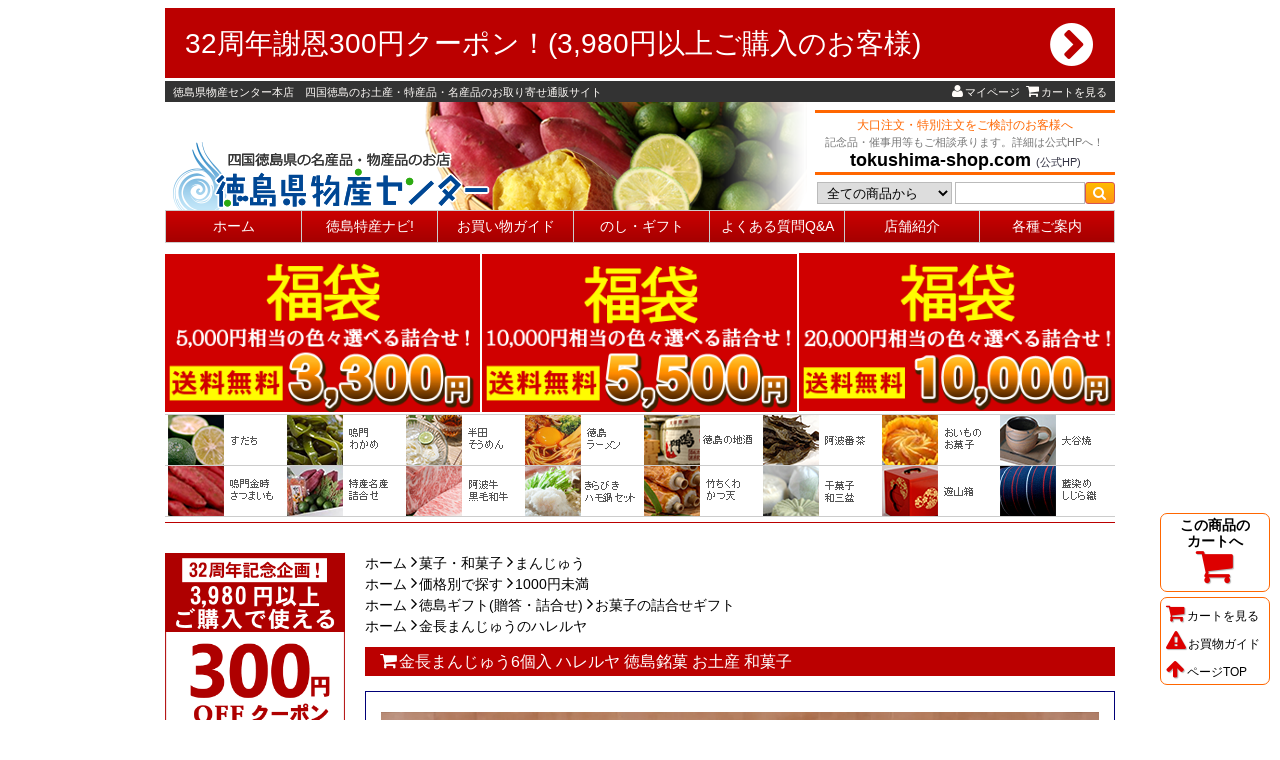

--- FILE ---
content_type: text/html; charset=EUC-JP
request_url: https://tokushima-shop.jp/?pid=798709
body_size: 23832
content:
<!DOCTYPE html PUBLIC "-//W3C//DTD XHTML 1.0 Transitional//EN" "http://www.w3.org/TR/xhtml1/DTD/xhtml1-transitional.dtd">
<html xmlns:og="http://ogp.me/ns#" xmlns:fb="http://www.facebook.com/2008/fbml" xmlns:mixi="http://mixi-platform.com/ns#" xmlns="http://www.w3.org/1999/xhtml" xml:lang="ja" lang="ja" dir="ltr">
<head>
<meta http-equiv="content-type" content="text/html; charset=euc-jp" />
<meta http-equiv="X-UA-Compatible" content="IE=edge,chrome=1" />
<title>金長まんじゅう6個入 ハレルヤ 徳島銘菓 お土産 和菓子 - 徳島県物産センター本店　四国徳島のお土産・特産品・名産品のお取り寄せ通販サイト </title>
<meta name="Keywords" content="金長まんじゅう6個入 ハレルヤ 徳島銘菓 お土産 和菓子,徳島県物産センター,徳島,徳島県,物産,名産,名物,お土産,阿波,鳴門わかめ,鳴門金時,すだち,柚子,ゆず,アスティ,特産品,名産品,名品,全国宅配,渦芋,産地産地直送,四国,和三盆糖,徳島ショップ,tokushima-shop,お取り寄せ,地方発送,お歳暮,御歳暮,お中元,御中元,ギフト,引出物,冠婚葬祭," />
<meta name="Description" content="徳島県物産センターは四国徳島のお土産品、特産品、名産品、民工芸品など、自慢の商品が勢ぞろいしています。全国発送でお取り寄せで購入できます!!お中元、お歳暮などのギフトやプレゼントなどにもぜひご利用くださいませ！" />
<meta name="Author" content="株式会社 徳島県物産センター" />
<meta name="Copyright" content="株式会社 徳島県物産センター" />
<meta http-equiv="content-style-type" content="text/css" />
<meta http-equiv="content-script-type" content="text/javascript" />
<link rel="stylesheet" href="https://img02.shop-pro.jp/PA01007/181/css/36/index.css?cmsp_timestamp=20251030020746" type="text/css" />
<link rel="stylesheet" href="https://img02.shop-pro.jp/PA01007/181/css/36/product.css?cmsp_timestamp=20251030020746" type="text/css" />

<link rel="alternate" type="application/rss+xml" title="rss" href="https://tokushima-shop.jp/?mode=rss" />
<link rel="alternate" media="handheld" type="text/html" href="https://tokushima-shop.jp/?prid=798709" />
<script type="text/javascript" src="//ajax.googleapis.com/ajax/libs/jquery/1.7.2/jquery.min.js" ></script>
<meta property="og:title" content="金長まんじゅう6個入 ハレルヤ 徳島銘菓 お土産 和菓子 - 徳島県物産センター本店　四国徳島のお土産・特産品・名産品のお取り寄せ通販サイト " />
<meta property="og:description" content="徳島県物産センターは四国徳島のお土産品、特産品、名産品、民工芸品など、自慢の商品が勢ぞろいしています。全国発送でお取り寄せで購入できます!!お中元、お歳暮などのギフトやプレゼントなどにもぜひご利用くださいませ！" />
<meta property="og:url" content="https://tokushima-shop.jp?pid=798709" />
<meta property="og:site_name" content="徳島県物産センター本店　四国徳島のお土産・特産品・名産品のお取り寄せ通販サイト " />
<meta property="og:image" content="https://img02.shop-pro.jp/PA01007/181/product/798709.jpg?cmsp_timestamp=20170215135717"/>
<meta property="og:type" content="product" />
<meta property="product:price:amount" content="1020" />
<meta property="product:price:currency" content="JPY" />
<meta property="product:product_link" content="https://tokushima-shop.jp?pid=798709" />
<meta name="ecbooster" content="43c81134-d0c8-445f-8ea5-d43c44369453" />
<script>
  !(function (w, d, t, u, n, s, c) {
    w[n] = w[n] || function () {
      (w[n].queue = w[n].queue || []).push(arguments);
    };
    s = d.createElement(t);
    c = d.getElementsByTagName(t)[0];
    s.async = 1;
    s.src = u;
    c.parentNode.insertBefore(s, c);
  })(window, document, 'script', 'https://tag.ecbooster.jp/production/colormeshop/43c81134-d0c8-445f-8ea5-d43c44369453/a3e19840-cd4a-49ed-9479-d44a3a1f7601.js', 'ecbooster_tag');
</script>

<meta name="google-site-verification" content="T-JGAWzeUIpCCiBfLIve11i05wJ6vfw5luLHn_1LBg8" />
<script>
  var Colorme = {"page":"product","shop":{"account_id":"PA01007181","title":"\u5fb3\u5cf6\u770c\u7269\u7523\u30bb\u30f3\u30bf\u30fc\u672c\u5e97\u3000\u56db\u56fd\u5fb3\u5cf6\u306e\u304a\u571f\u7523\u30fb\u7279\u7523\u54c1\u30fb\u540d\u7523\u54c1\u306e\u304a\u53d6\u308a\u5bc4\u305b\u901a\u8ca9\u30b5\u30a4\u30c8 "},"basket":{"total_price":0,"items":[]},"customer":{"id":null},"inventory_control":"none","product":{"shop_uid":"PA01007181","id":798709,"name":"\u91d1\u9577\u307e\u3093\u3058\u3085\u30466\u500b\u5165 \u30cf\u30ec\u30eb\u30e4 \u5fb3\u5cf6\u9298\u83d3 \u304a\u571f\u7523 \u548c\u83d3\u5b50","model_number":"GI0OKA2","stock_num":null,"sales_price":1020,"sales_price_including_tax":1020,"variants":[{"id":1,"option1_value":"8\u65e5\u4ee5\u5185\u306b\u767a\u9001\u4e88\u5b9a","option2_value":"","title":"8\u65e5\u4ee5\u5185\u306b\u767a\u9001\u4e88\u5b9a","model_number":"","stock_num":null,"option_price":1020,"option_price_including_tax":1020,"option_members_price":1020,"option_members_price_including_tax":1020}],"category":{"id_big":55088,"id_small":18},"groups":[{"id":242006},{"id":993313},{"id":839810}],"members_price":1020,"members_price_including_tax":1020}};

  (function() {
    function insertScriptTags() {
      var scriptTagDetails = [{"src":"https:\/\/campaign.shop-service.jp\/bridge.js","integrity":"sha256-sqaGevP0MAoCcfdY14dnlrAqXVictFiQhtqwDdZ+hCc="}];
      var entry = document.getElementsByTagName('script')[0];

      scriptTagDetails.forEach(function(tagDetail) {
        var script = document.createElement('script');

        script.type = 'text/javascript';
        script.src = tagDetail.src;
        script.async = true;

        if( tagDetail.integrity ) {
          script.integrity = tagDetail.integrity;
          script.setAttribute('crossorigin', 'anonymous');
        }

        entry.parentNode.insertBefore(script, entry);
      })
    }

    window.addEventListener('load', insertScriptTags, false);
  })();
</script>
<script async src="https://zen.one/analytics.js"></script>
</head>
<body>
<meta name="colorme-acc-payload" content="?st=1&pt=10029&ut=798709&at=PA01007181&v=20251102060726&re=&cn=19ccabd4ac25baed120146a12b164953" width="1" height="1" alt="" /><script>!function(){"use strict";Array.prototype.slice.call(document.getElementsByTagName("script")).filter((function(t){return t.src&&t.src.match(new RegExp("dist/acc-track.js$"))})).forEach((function(t){return document.body.removeChild(t)})),function t(c){var r=arguments.length>1&&void 0!==arguments[1]?arguments[1]:0;if(!(r>=c.length)){var e=document.createElement("script");e.onerror=function(){return t(c,r+1)},e.src="https://"+c[r]+"/dist/acc-track.js?rev=3",document.body.appendChild(e)}}(["acclog001.shop-pro.jp","acclog002.shop-pro.jp"])}();</script><link href="//netdna.bootstrapcdn.com/font-awesome/4.0.3/css/font-awesome.min.css" rel="stylesheet">
<div id="wrapper">
<header id="header">

<!-- ***********************************************
  休業等のご案内
************************************************* -->
<div class="top_info">
  <p><a href="https://tokushima-shop.jp/?mode=f2" class="wh"><i class="fa fa-chevron-circle-right"></i>32周年謝恩300円クーポン！(3,980円以上ご購入のお客様)</a></p>
</div>

<!-- ***********************************************
  ヘッダー 
************************************************* -->
<div class="member">
  <h1>徳島県物産センター本店　四国徳島のお土産・特産品・名産品のお取り寄せ通販サイト </h1>
  <ul>
  <li><a href="https://tokushima-shop.jp/?mode=myaccount"><i class="fa fa-user"></i>マイページ</a></li>
  <li><a href="https://tokushima-shop.jp/cart/proxy/basket?shop_id=PA01007181&shop_domain=tokushima-shop.jp"><i class="fa fa-shopping-cart"></i>カートを見る</a></li>
  </ul>
</div>

<div class="header2">
<h2><a href="./"><img src="https://img02.shop-pro.jp/PA01007/181/PA01007181.png?cmsp_timestamp=20250827125550" alt="徳島県物産センター本店　四国徳島のお土産・特産品・名産品のお取り寄せ通販サイト " /></a></h2>

<div class="header_right">
  <dl class="hcomment">
  <dt>大口注文・特別注文をご検討のお客様へ</dt>
  <dd>記念品・催事用等もご相談承ります。詳細は公式HPへ！</dd>
  <dd class="tcenter"><span><a href="https://www.tokushima-shop.com/order.php"target="_blank">tokushima-shop.com</a></span>(公式HP)</dd>
  </dl>

  <form action="https://tokushima-shop.jp/" method="GET">
<input type="hidden" name="mode" value="srh" />
  <select name="cid">
  <option value="">全ての商品から</option>
  <option value="2888517,0">福袋</option>
  <option value="39055,0">鳴門わかめ</option>
  <option value="39056,0">鳴門金時さつまいも</option>
  <option value="39054,0">すだち</option>
  <option value="89687,0">特産・名産詰合せギフト</option>
  <option value="39303,0">半田そうめん</option>
  <option value="39298,0">徳島ラーメン</option>
  <option value="39301,0">四国名産うどん</option>
  <option value="39302,0">伝統そば・そば米</option>
  <option value="55088,0">菓子・和菓子</option>
  <option value="39408,0">徳島の地酒 アルコール</option>
  <option value="39411,0">お茶・ジュース・飲料水</option>
  <option value="1826531,0">徳島県産 精肉</option>
  <option value="39417,0">竹ちくわ・天ぷら</option>
  <option value="39416,0">水産加工品</option>
  <option value="39418,0">調味料・味噌・ジャム</option>
  <option value="116196,0">食品その他</option>
  <option value="82049,0">藍染め・しじら織製品</option>
  <option value="78428,0">大谷焼き陶器</option>
  <option value="157811,0">阿波踊り・お祭り関連品</option>
  <option value="1685949,0">お遍路(四国霊場)関連品</option>
  <option value="51793,0">その他工芸・雑貨・グッズ</option>
  <option value="2632014,0">オプション</option>
  </select>
  <button type="submit"><i class="fa fa-search"></i></button>
  <input type="text" name="keyword" class="keyword" />
  </form>
</div>
</div>


<nav class="gnavi">
  <table><tbody><tr>
  <td><a href="./">ホーム</a></td>
  <td class="gn_in gnavi_in">徳島特産ナビ!
    <ul>
    <li><a href="https://tokushima-shop.jp/?mode=f3">鳴門わかめについて</a></li>
    <li><a href="https://tokushima-shop.jp/?mode=f4">鳴門金時について </a></li>
    <li><a href="https://tokushima-shop.jp/?mode=f5">すだちについて </a></li>
			<li><a href="/?mode=f15">半田そうめんレシピ</a></li>
    </ul>
  </td>
  <td><a rel="leanModal" href="#pup_guide">お買い物ガイド</a></td>
  <td><a href="https://tokushima-shop.jp/?mode=f7">のし・ギフト</a></td>
  <td><a href="/?mode=f17">よくある質問Q&A</a></td>
  <td><a href="/?mode=f18">店舗紹介</a></td>
  <td class="gn_in gnavi_guide">各種ご案内
    <ul class="gnavi_r">
    <li><a href="https://tokushima-shop.jp/?mode=f6">ご利用ガイド</a></li>
    <li><a href="https://tokushima-shop.jp/?mode=f7">のし・包装・カードについて</a></li>
    <li><a href="https://tokushima-shop.jp/?mode=f16">会員登録・ポイントについて</a></li>
    <li><a href="https://tokushima-shop.jp/?mode=f17">よくある質問</a></li>
    <li><a href="https://tokushima-shop.jp/?mode=f18">徳島県物産センター店舗案内</a></li>
    <li><a href="https://tokushima-shop.jp/?mode=f19">電話・FAX注文について</a></li>
    <li><a href="https://tokushima-shop.jp/?mode=f20">商品一覧 </a></li>
    <li><a href="https://tokushima-shop.jp/?mode=sk">特定商取引法の表記</a></li>
    <li><a href="https://tokushima-shop.jp/?mode=privacy">プライバシーポリシー</a></li>
    <li><a href="https://dp00003141.shop-pro.jp/customer/inquiries/new">お問合せ</a></li>
    </ul>
  </td>
  </tr></tbody></table>
</nav>
<script type="text/javascript">
<!--
$(function(){ $(".gn_in").hover(function() {
  $(this).children("ul").show() ;}, function(){ $(this).children("ul").hide(); }); });
//-->
</script>


<!-- +++++++++++++++++++++++++++++++++++++++++++++++++++++++
  ヘッダー 季節バナー
    右寄せにしたい場合は aタグに  class="header_r"
    左寄せにしたい場合は aタグに  class="header_l" 
    aタグに class を入れないと、中央揃えになります
+++++++++++++++++++++++++++++++++++++++++++++++++++++ * -->


	

	

	<!--<p class="head_banner">
	<a href="https://tokushima-shop.jp/?mode=f2" class="header_l">
<img src="https://img02.shop-pro.jp/PA01007/181/etc_base64/Y291cG9uNTAwXzEwODBh.gif?cmsp_timestamp=20240304223300" width="468" BORDER="0" alt="500円クーポン！"></a>
<a href="https://tokushima-shop.jp/?mode=f2" class="header_r">
<img src="https://img02.shop-pro.jp/PA01007/181/etc_base64/Y291cG9uMTAwXzEwODBh.gif?cmsp_timestamp=20240304224455" width="468" BORDER="0" alt="100円クーポン"></a></p>-->
	
<!--<p class="head_banner">
	<a href="https://tokushima-shop.jp/?mode=grp&gid=2870679" class="header_l">
  <img src="https://img02.shop-pro.jp/PA01007/181/etc_base64/Z2lmdDEwXzIwb2Y3NTAtNjE2LTEyMA.gif?cmsp_timestamp=20250904154010" width="468" alt="10～20％OFFセール！"></a>
<a href="https://tokushima-shop.jp/" class="header_r">
<img src="https://img02.shop-pro.jp/PA01007/181/etc_base64/cDJ1cDYxNi0xMjA.gif?cmsp_timestamp=20240308072825" width="468" alt="全品ポイント2倍！" border="0"></a></p>-->
	

<!--<p class="head_banner"><table width="100%"><tr><td>
<a href="https://tokushima-shop.jp/?mode=cate&cbid=1826531&csid=0" target="_blank">
<img src="https://img02.shop-pro.jp/PA01007/181/etc_base64/Yl9zbTI2XzMwMC0xNTBh.gif?cmsp_timestamp=20231107133406" width="100%" alt="お肉"></a>
</td>
<td width="2"></td>
<td>
<a href="https://tokushima-shop.jp/?mode=srh&cid=39408%2C0&keyword=%CC%C4%CC%E7%C2%E4" target="_blank">
<img src="https://img02.shop-pro.jp/PA01007/181/etc_base64/Yl9zbTIwXzMwMC0xNTA.gif?cmsp_timestamp=20231107132822" width="100%" alt="地酒"></a>
</td>
<td width="2"></td>
<td>
<a href="https://tokushima-shop.jp/?mode=srh&cid=&keyword=%B4%B3%A4%B7%A4%BD%A4%D0" target="_blank">
<img src="https://img02.shop-pro.jp/PA01007/181/etc_base64/Yl9zbTIyXzMwMC0xNTA.gif?cmsp_timestamp=20231107132822" width="100%" alt="年越しそば"></a>
</td>
<td width="2"></td>
<td>
<a href="https://tokushima-shop.jp/?pid=51879288" target="_blank">
<img src="https://img02.shop-pro.jp/PA01007/181/etc_base64/Yl9zbTE1XzMwMC0xNTA.gif?cmsp_timestamp=20231107133406" width="100%" alt="大きいふぞろいなると金時"></a>
</td>
<td width="2"></td>
<td>
<a href="https://tokushima-shop.jp/?pid=18603700" target="_blank">
<img src="https://img02.shop-pro.jp/PA01007/181/etc_base64/Yl9zbTE2XzMwMC0xNTA.gif?cmsp_timestamp=20231107132822" width="100%" alt="小さいふぞろいなると金時"></a>
</td></tr></table></p>-->
	
	
<!--<p class="head_banner">
<a href="https://tokushima-shop.jp/?mode=grp&gid=1153721" class="header_l">
	<img src="https://img02.shop-pro.jp/PA01007/181/etc/keirou_gift468_60.jpg?cmsp_timestamp=20220831133225" alt="敬老の日ギフト特集"></a>
<a href="https://tokushima-shop.jp/?mode=grp&gid=1914365" class="header_r"><img src="https://img02.shop-pro.jp/PA01007/181/etc/b-narukin_shin468-60.jpg?cmsp_timestamp=20220901004837" alt="新物 なると金時さつまいも"></a></p>-->



<!--<p class="head_banner">	
<a href="https://tokushima-shop.jp/?mode=grp&gid=993310"><img src="https://img02.shop-pro.jp/PA01007/181/etc_base64/c3VtX2dpZnQ5MDBfODA.jpg?cmsp_timestamp=20240711033016" alt="夏ギフトお中元特集！" BORDER="0"></a></p>-->
	
<!--<p class="head_banner">	
<a href="https://tokushima-shop.jp/"><img src="https://img02.shop-pro.jp/PA01007/181/etc/p2up950o1011.gif?cmsp_timestamp=20221004200000" alt="全品ポイント2倍" BORDER="0"></a></p>-->
	
	
<!--<table width="950"><tr><td>
	<a href="https://tokushima-shop.jp/?mode=f2"><img src="https://img02.shop-pro.jp/PA01007/181/etc/coupon_80_600a.gif?cmsp_timestamp=20211204210828" width="150" alt="クーポン80"></a>
</td><td>
<a href="https://tokushima-shop.jp/?mode=f2"><img src="https://img02.shop-pro.jp/PA01007/181/etc/coupon_200_600a.gif?cmsp_timestamp=20211204210952" width="150" alt="クーポン200"></a>
</td><td>
<a href="https://tokushima-shop.jp/?mode=grp&gid=1028516">
<img src="https://img02.shop-pro.jp/PA01007/181/etc/gift5off_win540.gif?cmsp_timestamp=20211128175959"  width="150" alt="５％OFFキャンペーン！"></a>
</td><td>
<a href="https://tokushima-shop.jp/?mode=srh&cid=39408%2C0&keyword=10%A1%F3OFF"><img src="https://img02.shop-pro.jp/PA01007/181/etc/b_nis12_540a10off.gif?cmsp_timestamp=20211128180557" width="150" BORDER=0 alt="20%off！地酒キャンペーン"></a>
</td><td>
<a href="https://tokushima-shop.jp/?pid=3705577"><img src="https://img02.shop-pro.jp/PA01007/181/product/3705577.jpg?cmsp_timestamp=20211204195719" width="150" BORDER=0 alt="20%OFF！半田そうめん３kg"></a>
</td><td>
<a href="https://tokushima-shop.jp/?pid=7872684"><img src="https://img02.shop-pro.jp/PA01007/181/product/7872684.jpg?cmsp_timestamp=20211204201715" width="150" BORDER=0 alt="20%OFF！半田そうめん9kg"></a>
</td></tr></table>-->

<!--<p class="head_banner">
<a href="https://tokushima-shop.jp/?pid=184526460" class="header_l"><img src="https://img02.shop-pro.jp/PA01007/181/etc_base64/Y291cG9uMTAwMGJlbmkxMDgw.jpg?cmsp_timestamp=20250124194641" width="468" border="0" alt="なると金時紅吉1000円クーポン"></a>
	<a href="https://tokushima-shop.jp/?pid=184461264" class="header_r"><img src="https://image.rakuten.co.jp/tokushima-shop/cabinet/00401760/02/coupon500beni1080.jpg" width="468" border="0" alt="なると金時紅吉500円クーポン"></a></p>-->
	
<!--<p class="head_banner">
	<a href="https://tokushima-shop.jp/?mode=grp&gid=2870679" target="_blank" class="header_l">
  <img src="https://img02.shop-pro.jp/PA01007/181/etc_base64/ZmFfZ2lmdDIwb2Y3NTAtNjE2LTEyMA.gif?cmsp_timestamp=20250515000956" width="468" alt="期間限定20％OFF"></a>
<a href="https://tokushima-shop.jp/?mode=grp&gid=1153665" class="header_r" target="_blank"><img src="https://img02.shop-pro.jp/PA01007/181/etc_base64/ZmF0aGVyczc1MC0xNDY.jpg?cmsp_timestamp=20250515000956" width="468" alt="父の日ギフト特集"></a>
</p>-->
	
<!--<p class="head_banner">
	<a href="https://tokushima-shop.jp/?mode=grp&gid=1914365" class="header_l">
<img src="https://img02.shop-pro.jp/PA01007/181/etc_base64/bmFydWtpbl9zeXVuNzUwLTIwMA.jpg?cmsp_timestamp=20250311094302" width="468" BORDER="0" alt="旬の逸品なると金時"></a>
<a href="https://tokushima-shop.jp/?pid=56637424" class="header_r">
	<img src="https://img02.shop-pro.jp/PA01007/181/etc_base64/d2FrYW1lMXA3NTAtMjAwYQ.jpg?cmsp_timestamp=20250218152741" width="468" BORDER="0" alt="わかめ1本"></a></p>-->
	
<!--<p class="head_banner">
	<a href="https://tokushima-shop.jp/?mode=grp&gid=2980699" class="header_r">
  <img src="https://img02.shop-pro.jp/PA01007/181/etc_base64/Z2lmdDEwb2ZmMTA4MHRva3U.gif?cmsp_timestamp=20241120202652" width="468" alt="早割早得10％OFF"></a>
<a href="https://tokushima-shop.jp/?mode=grp&gid=993310" class="header_l">
	<img src="https://img02.shop-pro.jp/PA01007/181/etc_base64/c3VtX2dpZnQxMDgwXzIxMA.jpg?cmsp_timestamp=20240627144213" width="468" BORDER="0" alt="夏ギフトお中元特集"></a></p>-->

<!--<p class="head_banner">
<a href="https://tokushima-shop.jp/?mode=grp&gid=1914365" class="header_r">
<img src="https://img02.shop-pro.jp/PA01007/181/etc_base64/bmFydWtpbl9zaGluMTA4MC0yMTA.jpg?cmsp_timestamp=20240808104926" width="468" alt="新物なると金時さつまいも" border="0"></a>
<a href="https://tokushima-shop.jp/?mode=grp&gid=993310" class="header_l">
	<img src="https://img02.shop-pro.jp/PA01007/181/etc_base64/c3VtX2dpZnQxMDgwXzIxMGI.jpg?cmsp_timestamp=20240818134203" width="468" BORDER="0" alt="夏ギフトお中元特集"></a></p>-->

<!--<p class="head_banner">
	<a href="https://tokushima-shop.jp/?mode=grp&gid=2870679" class="header_l">
  <img src="https://img02.shop-pro.jp/PA01007/181/etc_base64/Z2lmdDEwb2ZmMTA4MHRva3U.gif?cmsp_timestamp=20241120202652" width="468" alt="早割早得10％OFF"></a>
<a href="https://tokushima-shop.jp/?mode=grp&gid=993310" class="header_r">
	<img src="https://img02.shop-pro.jp/PA01007/181/etc_base64/b3NlaWJvNzUwXzE0NmE.jpg?cmsp_timestamp=20231116113624" width="468" BORDER="0" alt="冬ギフトお歳暮特集"></a>
</p>-->

<!--<p class="head_banner">
<a href="http://tokushima-shop.jp/?mode=cate&cbid=55088&csid=23" class="header_r">
<img src="https://img02.shop-pro.jp/PA01007/181/etc/momo_12s550.jpg?cmsp_timestamp=2123" width="180" alt="さくらももいちご大福"></a>	
<a href="http://tokushima-shop.jp/?mode=cate&cbid=39056&csid=0" class="header_l">
<img src="https://img02.shop-pro.jp/PA01007/181/etc/b_narukin180a.jpg?cmsp_timestamp=202804222415" alt="なると金時秋冬人気" /></a>			
<a href="http://tokushima-shop.jp/?mode=grp&gid=993310">
<img src="https://img02.shop-pro.jp/PA01007/181/etc/oseibo550_180.jpg?cmsp_timestamp=202801163115" alt="徳島の冬ギフトお歳暮"></a></p>-->

<p class="head_banner"><table width="100%"><tr><td>
<a href="https://tokushima-shop.jp/?pid=177788401" class="header_r">
<img src="https://img02.shop-pro.jp/PA01007/181/etc_base64/MzJ0aF9mdWt1NjgwYQ.gif?cmsp_timestamp=20251030000841" width="100%" alt="福袋3300円"></a>
</td>
<td width="2"></td>
<td>
<a href="https://tokushima-shop.jp/?pid=177788622" class="header_l">
<img src="https://img02.shop-pro.jp/PA01007/181/etc_base64/MzJ0aF9mdWt1NjgwYg.gif?cmsp_timestamp=20251030000841" width="100%" alt="福袋5500円" /></a>	</td>
<td width="2"></td>
<td>
<a href="https://tokushima-shop.jp/?pid=189148418">
<img src="https://img02.shop-pro.jp/PA01007/181/etc_base64/MzJ0aF9mdWt1NjgwYw.gif?cmsp_timestamp=20251030000841" width="100%" alt="福袋10000円"></a></p>
</td></tr></table></p>

	
	

	

<!--<p class="head_banner">
	<a href="https://tokushima-shop.jp/?mode=grp&gid=1914365" class="header_l">
<img src="https://img02.shop-pro.jp/PA01007/181/etc/narukin_shin468.jpg?cmsp_timestamp=20221030063055" BORDER="0" alt="旬の逸品なると金時"></a>
<a href="https://tokushima-shop.jp/" class="header_r">
<img src="https://img02.shop-pro.jp/PA01007/181/etc/p2up616-79b.gif?cmsp_timestamp=20220704194347" width="468" BORDER="0" alt="開催中！全品ポイント2倍"></a></p>-->
	
	
	
	
	
<!--<style type="text/css">
    body {
        background-image: url(https://img02.shop-pro.jp/PA01007/181/etc/p2up60-550d1025.gif?cmsp_timestamp=20230423195902);
        background-repeat: repeat-y;
        background-position: left;
    }
	</style>-->
	


<nav class="cnavi">
  <table><tbody><tr>
<!-- +++++++++++++++++++++++++++++++++++++++++++++++++++++++++
  カテゴリーナビ上8個 修正ここから
 +++++++++++++++++++++++++++++++++++++++++++++++++++++++++++ -->
  <td><a href="https://tokushima-shop.jp/?mode=grp&gid=1907085"><img src="https://file001.shop-pro.jp/PA01007/181/img_c/c03.png" alt="すだち"></a></td>

  <td><a href="http://tokushima-shop.jp/?mode=cate&cbid=39055&csid=0"><img src="https://file001.shop-pro.jp/PA01007/181/img_c/c02.png" alt="鳴門わかめ"></a></td>

  <td><a href="https://tokushima-shop.jp/?mode=cate&cbid=39303&csid=0"><img src="https://file001.shop-pro.jp/PA01007/181/img_c/c05.png" alt="半田そうめん"></a></td>
		
		  <td><a href="https://tokushima-shop.jp/?mode=cate&cbid=39298&csid=0"><img src="https://file001.shop-pro.jp/PA01007/181/img_c/c27.png" alt="徳島ラーメン"></a></td>	

		<td><a href="http://tokushima-shop.jp/?mode=cate&cbid=39408&csid=0"><img src="https://file001.shop-pro.jp/PA01007/181/img_c/c18.png" alt="阿波徳島の地酒"></a></td>   		

		<td><a href="https://tokushima-shop.jp/?mode=cate&cbid=39411&csid=1"><img src="https://file001.shop-pro.jp/PA01007/181/img_c/c09.png" alt="阿波晩茶"></a></td>	 	
		
  <td><a href="https://tokushima-shop.jp/?mode=cate&cbid=55088&csid=20"><img src="https://file001.shop-pro.jp/PA01007/181/img_c/c301.png" alt="さつまいものお菓子"></a></td>	


  <td><a href="https://tokushima-shop.jp/?mode=cate&cbid=78428&csid=0"><img src="https://file001.shop-pro.jp/PA01007/181/img_c/c14.png" alt="大谷焼き陶器"></a></td>
    
<!-- +++++++++++++++++++++++++++++++++++++++++++++++++++++++++
  カテゴリーナビ上8個 修正ここまで
 +++++++++++++++++++++++++++++++++++++++++++++++++++++++++++ -->
  </tr>

  <tr>
<!-- +++++++++++++++++++++++++++++++++++++++++++++++++++++++++
  カテゴリーナビ下8個 修正ここから
 +++++++++++++++++++++++++++++++++++++++++++++++++++++++++++ -->
		<td><a href="https://tokushima-shop.jp/?mode=grp&gid=1914365"><img src="https://file001.shop-pro.jp/PA01007/181/img_c/c01.png" alt="なると金時"></a></td> 
		
  <td><a href="http://tokushima-shop.jp/?mode=cate&cbid=89687&csid=0"><img src="https://file001.shop-pro.jp/PA01007/181/img_c/c04.png" alt="阿波の名産詰合せ"></a></td>

  <td><a href="http://www.tokushima-shop.jp/?mode=cate&cbid=1826531&csid=0"><img src="https://file001.shop-pro.jp/PA01007/181/img_c/c022.png" alt="徳島県産 精肉 "></a></td>

  <td><a href="http://tokushima-shop.jp/?pid=8212538"><img src="https://file001.shop-pro.jp/PA01007/181/img_c/c022a.gif" alt="きらびきはもセット"></a></td>

  <td><a href="http://www.tokushima-shop.jp/?mode=cate&cbid=39417&csid=0"><img src="https://file001.shop-pro.jp/PA01007/181/img_c/c06.png" alt="ちくわ・かつ天"></a></td>
	
			<td><a href="http://www.tokushima-shop.jp/?mode=cate&cbid=55088&csid=4"><img src="https://file001.shop-pro.jp/PA01007/181/img_c/c112.png" alt="干菓子 和三盆"></a></td>		
		
					 <td><a href="https://tokushima-shop.jp/?mode=cate&cbid=51793&csid=5"><img src="https://file001.shop-pro.jp/PA01007/181/img_c/c17.png" alt="遊山箱"></a></td>				
			  		
  <td><a href="http://tokushima-shop.jp/?mode=cate&cbid=82049&csid=0"><img src="https://file001.shop-pro.jp/PA01007/181/img_c/c15.png" alt="藍染め・しじら織製品"></a></td>    

<!-- +++++++++++++++++++++++++++++++++++++++++++++++++++++++++
  カテゴリーナビ上8個 修正ここまで
 +++++++++++++++++++++++++++++++++++++++++++++++++++++++++++ -->

		
		</tr></tbody></table>
</nav>

<style type="text/css">
<!--
.ie8 {display: none; }
//-->
</style>
<!--[if lt IE 9]>
<style type="text/css">
.ie8 {display: block;font-size: 16px; padding: 20px; margin: 20px; border: solid 4px #b00; }
.ie8 h3 {color: #b00; font-size: 20px; }
.ie8 table {width: 100%; }
.ie1 {width: 550px; padding-right: 7px; border-right: solid 1px #ddd; }
.ie2 {padding-left: 10px; }
.ie1 p {margin: 15px 0 0; }
.slider .bx-wrapper .bx-caption {background: #fff !important; }
</style>
<![endif]-->
<div class="ie8">
<h3>インターネットエクスプローラー(IE)8 以前のバージョンをお使いのお客様へ</h3>
<table><tbody><tr>
<td class="ie1">
<p>当サイトは、IE9以降、及び、Firefox、Chromeなどで最も快適にご覧いただけます。<br>IE7、IE8では一部見づらい場合がありますので、予めご了承下さい。</p>
<p class="fred">古いバージョンのブラウザはセキュリティ(インターネット閲覧上の危険性)の問題があります。<br>快適で安全にインターネットをお楽しみ頂くためにも出来るだけ新しいブラウザになさる事をお勧めいたします。</p>
<p>
<a href="http://windows.microsoft.com/ja-JP/windows-vista/Update-Internet-Explorer/?cm_sp=Sup-_-vb_syscheck-_-versionup_IE"><img src="https://file001.shop-pro.jp/PA01007/181/img/ie1.png" alt=""></a>
<a href="https://www.mozilla.org/ja/firefox/new/"><img src="https://file001.shop-pro.jp/PA01007/181/img/ie2.png" alt=""></a>
<a href="https://www.google.co.jp/chrome/"><img src="https://file001.shop-pro.jp/PA01007/181/img/ie3.png" alt=""></a>
</p>
</td>
<td class="ie2">
<p>お買い物がしづらい場合は・・</p>
  <ul>
  <li class="san">モバイル店<br><span class="f14">http://tokushima-shop.jp</span><br><img src="https://img02.shop-pro.jp/PA01007/181/etc/qr.gif"></li>
  <li class="ya"><a href="http://store.shopping.yahoo.co.jp/tokushima-shop/" target="_blank">Yahoo!店</a></li>
  <li class="ya"><a href="http://www.rakuten.co.jp/tokushima-shop/" target="_blank">楽天店</a></li>
  </ul>
</td>
</tr></tbody></table>
</div>



</header>

<!-- ***********************************************
  メイン 
************************************************* -->
<div id="container">

<!-- +++++++++++++++++++++++++++++++++++++++++++++++
  中央カラム＋右カラム＋ボトム 
+++++++++++++++++++++++++++++++++++++++++++++++++ -->
<div id="contents"><div id="main">


<div id="leftcontents">


<div class="pass">
  <ul>
  <li><a href="./">ホーム</a></li>
  <li><i class="fa fa-angle-right"></i><a href="?mode=cate&cbid=55088&csid=0">菓子・和菓子</a></li>
  <li><i class="fa fa-angle-right"></i><a href="?mode=cate&cbid=55088&csid=18">まんじゅう</a></li>
  </ul>

  <ul>
  <li><a href="./">ホーム</a></li>
  <li>
<i class="fa fa-angle-right"></i><a href="https://tokushima-shop.jp/?mode=grp&gid=242005">価格別で探す</a>
<i class="fa fa-angle-right"></i><a href="https://tokushima-shop.jp/?mode=grp&gid=242006">1000円未満</a>
  </li>
  </ul>
  <ul>
  <li><a href="./">ホーム</a></li>
  <li>
<i class="fa fa-angle-right"></i><a href="https://tokushima-shop.jp/?mode=grp&gid=993310">徳島ギフト(贈答・詰合せ)</a>
<i class="fa fa-angle-right"></i><a href="https://tokushima-shop.jp/?mode=grp&gid=993313">お菓子の詰合せギフト</a>
  </li>
  </ul>
  <ul>
  <li><a href="./">ホーム</a></li>
  <li>
<i class="fa fa-angle-right"></i><a href="https://tokushima-shop.jp/?mode=grp&gid=839810">金長まんじゅうのハレルヤ</a>
  </li>
  </ul>
</ul>
</div>

<div class="shosai">

<h2 class="shosai_top"><i class="fa fa-shopping-cart"></i>金長まんじゅう6個入 ハレルヤ 徳島銘菓 お土産 和菓子</h2>



<script>
$(function() {$("#pos").insertAfter("#cart_box"); })
</script>
<div class="order_box">
<div id="inn-box2"><!-- ←これは絶対消さないで下さい -->
<div class="shosai_det"><!-- ←これは絶対消さないで下さい -->

<!-- ここから下書き換えok-->

<div class="bg_border">

<p class="img100">
<img src="https://img02.shop-pro.jp/PA01007/181/etc/kinchoutanuki.jpg?cmsp_timestamp=20170214122648"></p>

<span class="bold">昭和12年の誕生以来、阿波土産として多くの方々に愛されておりますハレルヤの『金長まんじゅう』。この名称には昔から伝わる逸話がその名の由来として今も受け継がれております。</span>

<dt class="bg_navy">金長まんじゅうの名前の由来</dt>

<p>
天保10年、洪水で家を流され大和屋の主人に助けられた金長だぬきは、その大恩に感激し主人のもとで一生懸命働いたため大和屋は大繁盛。
そこで金長は四国狸の総頭六右衛門のもとで2年間勉学し正一位の望みを果し、再び大和屋で働こうと決意をします。<br>
しかし彼の非凡を見込み娘婿にと懇願する六右衛門だぬきに許されず、結婚の話を拒絶したため襲撃にあい、小松島にのがれた金長は阿波狸を総動員。淡路屋島の加勢を得た六右衛門と勝浦門の大合戦で金長軍が勝利を得ました。<br>
以来、彼の感謝報恩精神は偉大な感化を世人に与え、弊社は金長の徳を讃えるため、その名にちなんで、【金長まんじゅう】を謹製した次第です。</p>
</div>



<div class="bg_waku bg_cream bg_ra">
<h3>この商品の特徴</h3>
<p>天保年間『阿波狸合戦』の金長狸をモチーフにした徳島を代表する銘菓です。饅頭の皮を「チョコレート色」にすることでタヌキの色を表現しました。 
こうして昭和12年の誕生以来、「金長まんじゅう」はチョコ風味を大切にし、現在に至るまで大きく変わることなくその味を守り続けています。
</p>
<h3>生地のほろ苦さが白あんを引き立てる</h3>
<p>チョコレート風味のほろ苦さとあっさりした白あんの絶妙な調和が自慢で、徳島土産の銘菓として有名な和菓子です。
チョコレート色の皮からほんのりチョコ風味がし、食べるとビターなチョコの風味が口の中に広がり、口当たりはしっとりとしています。たっぷり詰まった白あんは、甘すぎず控えめな印象です。</p>
<span class="fred bold">第22回全国菓子大博覧会 「名誉総裁賞」 受賞<br>
2016年　「とくしま特選ブランド」認定商品</span>

</div>


  <table class="free_table f14 mg_none">
  <caption>商品詳細</caption>
  <tr>
    <th>名称</th>
    <td>まんじゅう</td>
  </tr>

  <tr>
    <th>原材料名</th>
    <td>手芒豆（国産、カナダ）、砂糖（グラニュー糖、上白糖、和三盆糖）、小麦粉、鶏卵、加糖練乳、還元水飴、ココアパウダー、ショートニング、マーガリン、はちみつ、水飴、植物油脂/トレハロース、膨張剤、香料、乳化剤、酸化防止剤（V.E）、カロテン色素（一部に小麦・卵・乳成分・大豆を含む）</td>
  </tr>

  <tr>
    <th>内容量</th>
    <td>6個</td>
  </tr>

  <tr>
    <th>賞味期限</th>
    <td>約2週間</td>
  </tr>

  <tr>
    <th>保存方法</th>
    <td>直射日光、高温多湿を避けて保存してください。</td>
  </tr>

  <tr>
    <th>製造者</th>
    <td>株式会社ハレルヤ</td>
  </tr>

  <tr>
    <th>アレルギー</th>
    <td>小麦、卵、乳、大豆<br>
      本品には、「はちみつ」を使用しておりますので、1歳未満の乳児には与えないでください。</td>
  </tr>

  <tr>
    <th style="min-width: 117px">栄養成分表示<br>(1個当たり)</th>
    <td>エネルギー：108Kcal、たんぱく質：2.4g、脂質：1.3g、炭水化物：21.7g、食塩相当量：0.07g<br>
      （この表示値は、目安です。）
    </td>
  </tr>

  <tr>
    <th>用途/分類</th>
    <td><span class="f12">四国銘菓/徳島銘菓/製菓/和菓子/生菓子/饅頭(まんじゅう)/徳島 帰省 土産/徳島のお土産(御土産)/お茶菓子/ハレルヤ</span></td>
  </tr>
</table><!-- // ここまで -->



<!--メーカー包装済・のし対応ここから-->
<br>
<img src="https://img02.shop-pro.jp/PA01007/181/etc/housou-sumi70-35.gif?20110407104807"alt="メーカー包装済商品">　<img src="https://img02.shop-pro.jp/PA01007/181/etc/noshi-ok70-35.gif?20110407105157"alt="のし対応">
<br>
<!--メーカー包装済・のし対応ここまで-->

<!--上説明ここまで ************************************* -->
</div> <!-- ← //shosai_det これは絶対消さないで下さい -->

<!-- ここから下が、詳細説明と商品詳細とお届けについて ************
  下の 
  <div id="pos"> のままにするとカート下に表示
  <div id="pos"> を <div id=""> に変えるとカート上に表示 
  <div id="pos"> のままで
  <div class="order_com">～</div>をまとめて削除すると表示なし
  ******************************************************* -->

<div id="pos"><!-- pos だけを書き換えて下さい -->



<!--カート下説明ここまで ****************** -->
</div></div> <!-- ←これは絶対消さないで下さい -->


<div id="cart_box">

<div class="cart_img">
  <p><img src="https://img02.shop-pro.jp/PA01007/181/product/798709.jpg?cmsp_timestamp=20170215135717" alt="金長まんじゅう6個入 ハレルヤ 徳島銘菓 お土産 和菓子"></p>
  <ul>
    <li>
      <img src="https://img02.shop-pro.jp/PA01007/181/product/798709.jpg?cmsp_timestamp=20170215135717" alt="" class="img2">
      <img src="https://img02.shop-pro.jp/PA01007/181/product/798709.jpg?cmsp_timestamp=20170215135717" alt="金長まんじゅう6個入 ハレルヤ 徳島銘菓 お土産 和菓子"></li>
  </ul>
</div>


<form name="product_form" method="post" action="https://tokushima-shop.jp/cart/proxy/basket/items/add" class="cart_in">
  <h3>金長まんじゅう6個入 ハレルヤ 徳島銘菓 お土産 和菓子</h3>

  <table cellpadding="0" cellspacing="0" class="ordercart">
  <tr><th>型番</th><td>GI0OKA2</td></tr>
  <tr><th>販売価格</th><td class="o_price">1,020円(税込)</td></tr>

  <tr><th>購入数</th>
    <td>
      <input type="text" name="product_num" value="1" class="o_number" />
      <span class="unit"></span>
      <ul class="init">
      <li><a href="javascript:f_change_num2(document.product_form.product_num,'1',1,null);"><img src="https://img.shop-pro.jp/tmpl_img/38/0303_init_up.gif" /></a></li>
      <li><a href="javascript:f_change_num2(document.product_form.product_num,'0',1,null);"><img src="https://img.shop-pro.jp/tmpl_img/38/0303_init_down.gif" /></a></li>
      </ul>
  </td></tr>


  <tr><td colspan="2" class="p_option">
    <p>【納期】</p>
    <select name="option1"><option label="8日以内に発送予定" value="51140929,0">8日以内に発送予定</option>
</select>
  </td></tr>


  <tr><td class="order_bot" colspan="2">
      <button type="submit"><i class="fa fa-shopping-cart"></i> カートに入れる</button>
  </td></tr>
  </table>
  

  <ul class="order_info">
    <li><a href="https://tokushima-shop.jp/customer/products/798709/reviews"><i class="fa fa-pencil-square-o"></i>レビューを見る(0件)</a></li>
    <li><a href="https://tokushima-shop.jp/customer/products/798709/reviews/new"><i class="fa fa-pencil"></i>レビューを投稿</a></li>
    <li><a href="https://tokushima-shop.jp/?mode=sk#sk_info"><i class="fa fa-file-text-o"></i>特定商取引法に基づく表記</a></li>
    <li><a href="mailto:?subject=%E3%80%90%E5%BE%B3%E5%B3%B6%E7%9C%8C%E7%89%A9%E7%94%A3%E3%82%BB%E3%83%B3%E3%82%BF%E3%83%BC%E6%9C%AC%E5%BA%97%E3%80%80%E5%9B%9B%E5%9B%BD%E5%BE%B3%E5%B3%B6%E3%81%AE%E3%81%8A%E5%9C%9F%E7%94%A3%E3%83%BB%E7%89%B9%E7%94%A3%E5%93%81%E3%83%BB%E5%90%8D%E7%94%A3%E5%93%81%E3%81%AE%E3%81%8A%E5%8F%96%E3%82%8A%E5%AF%84%E3%81%9B%E9%80%9A%E8%B2%A9%E3%82%B5%E3%82%A4%E3%83%88%20%E3%80%91%E3%81%AE%E3%80%8C%E9%87%91%E9%95%B7%E3%81%BE%E3%82%93%E3%81%98%E3%82%85%E3%81%866%E5%80%8B%E5%85%A5%20%E3%83%8F%E3%83%AC%E3%83%AB%E3%83%A4%20%E5%BE%B3%E5%B3%B6%E9%8A%98%E8%8F%93%20%E3%81%8A%E5%9C%9F%E7%94%A3%20%E5%92%8C%E8%8F%93%E5%AD%90%E3%80%8D%E3%81%8C%E3%81%8A%E3%81%99%E3%81%99%E3%82%81%E3%81%A7%E3%81%99%EF%BC%81&body=%0D%0A%0D%0A%E2%96%A0%E5%95%86%E5%93%81%E3%80%8C%E9%87%91%E9%95%B7%E3%81%BE%E3%82%93%E3%81%98%E3%82%85%E3%81%866%E5%80%8B%E5%85%A5%20%E3%83%8F%E3%83%AC%E3%83%AB%E3%83%A4%20%E5%BE%B3%E5%B3%B6%E9%8A%98%E8%8F%93%20%E3%81%8A%E5%9C%9F%E7%94%A3%20%E5%92%8C%E8%8F%93%E5%AD%90%E3%80%8D%E3%81%AEURL%0D%0Ahttps%3A%2F%2Ftokushima-shop.jp%2F%3Fpid%3D798709%0D%0A%0D%0A%E2%96%A0%E3%82%B7%E3%83%A7%E3%83%83%E3%83%97%E3%81%AEURL%0Ahttps%3A%2F%2Ftokushima-shop.jp%2F"><i class="fa fa-comments-o"></i>この商品を友達に教える</a></li>
    <li><a href="https://dp00003141.shop-pro.jp/customer/products/798709/inquiries/new"><i class="fa fa-envelope-o"></i>この商品のお問合わせ</a></li>
    <li><a href="https://tokushima-shop.jp/?mode=cate&cbid=55088&csid=18"><i class="fa fa-reply-all"></i>一覧ページに戻る</a></li>

    <li></li>
    <li><a href="https://twitter.com/share" class="twitter-share-button" data-url="https://tokushima-shop.jp/?pid=798709" data-text="" data-lang="ja" >ツイート</a>
<script charset="utf-8">!function(d,s,id){var js,fjs=d.getElementsByTagName(s)[0],p=/^http:/.test(d.location)?'http':'https';if(!d.getElementById(id)){js=d.createElement(s);js.id=id;js.src=p+'://platform.twitter.com/widgets.js';fjs.parentNode.insertBefore(js,fjs);}}(document, 'script', 'twitter-wjs');</script></li>
    <li><div class="line-it-button" data-lang="ja" data-type="share-a" data-ver="3"
                         data-color="default" data-size="small" data-count="false" style="display: none;"></div>
                       <script src="https://www.line-website.com/social-plugins/js/thirdparty/loader.min.js" async="async" defer="defer"></script></li>
    <li></li>
  </ul>
<input type="hidden" name="user_hash" value="e870836386a069c94780497ead238ea2"><input type="hidden" name="members_hash" value="e870836386a069c94780497ead238ea2"><input type="hidden" name="shop_id" value="PA01007181"><input type="hidden" name="product_id" value="798709"><input type="hidden" name="members_id" value=""><input type="hidden" name="back_url" value="https://tokushima-shop.jp/?pid=798709"><input type="hidden" name="reference_token" value="8381946b2f7841cabc82f28ac3933f57"><input type="hidden" name="shop_domain" value="tokushima-shop.jp">
</form>
<br style="clear: both;">
</div>
</div>


				<p><a href="https://tokushima-shop.jp/?mode=cate&cbid=2632014&csid=0"><img src="https://img02.shop-pro.jp/PA01007/181/etc/info_bag750-40f.jpg?cmsp_timestamp=20200707224750" width="100%" border="0" alt="有料袋"></a></p><br>

	

<div class="together">
  <h2><i class="fa fa-asterisk"></i>この商品を購入した人は、こんな商品も購入しています</h2>
  <div class="pickupin">
  <dl class="item together_product">
  <dt><a href="?pid=798711"><img src="https://img02.shop-pro.jp/PA01007/181/product/798711_th.jpg?cmsp_timestamp=20170215135739" alt="金長まんじゅう10個入 ハレルヤ 徳島銘菓 お土産 和菓子" /></a></dt>
  <dd><a href="?pid=798711">金長まんじゅう10個入 ハレルヤ 徳島銘菓 お土産 和菓子</a></dd>
  <dd class="s_expl"></dd>
  <dd class="p">1,620円(税込)</dd>
  </dl>
  <dl class="item together_product">
  <dt><a href="?pid=798744"><img src="https://img02.shop-pro.jp/PA01007/181/product/798744_th.jpg?cmsp_timestamp=20170215135808" alt="金長まんじゅう15個入 ハレルヤ 徳島銘菓 お土産 和菓子" /></a></dt>
  <dd><a href="?pid=798744">金長まんじゅう15個入 ハレルヤ 徳島銘菓 お土産 和菓子</a></dd>
  <dd class="s_expl"></dd>
  <dd class="p">2,430円(税込)</dd>
  </dl>
  <dl class="item together_product">
  <dt><a href="?pid=798717"><img src="https://img02.shop-pro.jp/PA01007/181/product/798717_th.jpg?cmsp_timestamp=20170215135832" alt="金長まんじゅう20個入 ハレルヤ 徳島銘菓 お土産 和菓子" /></a></dt>
  <dd><a href="?pid=798717">金長まんじゅう20個入 ハレルヤ 徳島銘菓 お土産 和菓子</a></dd>
  <dd class="s_expl"></dd>
  <dd class="p">3,240円(税込)</dd>
  </dl>
  </div>
</div>

	

</div></div>

</div>


<div id="bottom">


<link rel="stylesheet" type="text/css" href="./js/jquery.bxslider/jquery.bxslider.css">
<script src="./js/jquery.bxslider/jquery.bxslider.min.js"></script>
<div class="checkitem">
  <h2><i class="fa fa-asterisk"></i>最近チェックした商品</h2>
  <div class="show2">
  
  <ul id="show2">
  </ul>
  </div>
</div>



<div class="seller">
  <h2><i class="fa fa-asterisk"></i>Ranking</h2>
  <div class="pickupin">
  <dl class="item seller1">
  <dt><a href="?pid=69784806"><img src="https://img02.shop-pro.jp/PA01007/181/product/69784806_th.jpg?cmsp_timestamp=20190429002127" alt="鳴ちゅるうどん二人前（徳島県鳴門市のご当地うどん）徳島 麺" /></a></dt>
  <dd><a href="?pid=69784806">鳴ちゅるうどん二人前（徳島県鳴門市のご当地うどん）徳島 麺</a></dd>
  <dd class="s_expl">コシがなく不揃いの麺が特徴</dd>
  <dd class="p">756円(税込)</dd>
  </dl>
  <dl class="item seller2">
  <dt><a href="?pid=19994227"><img src="https://img02.shop-pro.jp/PA01007/181/product/19994227_th.jpg?cmsp_timestamp=20230530181537" alt="徳島のソウルフード「大野海苔48枚（48枚×1本)」 味付けのり" /></a></dt>
  <dd><a href="?pid=19994227">徳島のソウルフード「大野海苔48枚（48枚×1本)」 味付けのり</a></dd>
  <dd class="s_expl">甘・辛・ピリの三拍子そろった濃い目のパリパリ食感の味付海苔。</dd>
  <dd class="p">698円(税込)</dd>
  </dl>
  <dl class="item seller3">
  <dt><a href="?pid=814289"><img src="https://img02.shop-pro.jp/PA01007/181/product/814289_th.jpg?cmsp_timestamp=20190326162842" alt="竹ちくわ 8本入 谷ちくわ商店 徳島 小松島名物 焼ちくわ 練り物 冷蔵" /></a></dt>
  <dd><a href="?pid=814289">竹ちくわ 8本入 谷ちくわ商店 徳島 小松島名物 焼ちくわ 練り物 冷蔵</a></dd>
  <dd class="s_expl"></dd>
  <dd class="p">999円(税込)</dd>
  </dl>
  <dl class="item seller4">
  <dt><a href="?pid=2110681"><img src="https://img02.shop-pro.jp/PA01007/181/product/2110681_th.jpg?cmsp_timestamp=20190429001914" alt="たらいうどん 2食つゆ付 徳島県 阿波名物 たらいうどん 山のせ 　※パッケージ変更有" /></a></dt>
  <dd><a href="?pid=2110681">たらいうどん 2食つゆ付 徳島県 阿波名物 たらいうどん 山のせ 　※パッケージ変更有</a></dd>
  <dd class="s_expl">徳島で愛される名物うどん</dd>
  <dd class="p">702円(税込)</dd>
  </dl>
  <dl class="item seller5">
  <dt><a href="?pid=1660418"><img src="https://img02.shop-pro.jp/PA01007/181/product/1660418_th.jpg?cmsp_timestamp=20250627001315" alt=" 送料無料 徳島産地直送ギフト特産＆名産5品（クール便）ギフト/贈答品/お中元/お歳暮/" /></a></dt>
  <dd><a href="?pid=1660418"> 送料無料 徳島産地直送ギフト特産＆名産5品（クール便）ギフト/贈答品/お中元/お歳暮/</a></dd>
  <dd class="s_expl"><FONT color="red">送料無料<br>(北海道・沖縄1000円)</FONT></dd>
  <dd class="p">4,980円(税込)</dd>
  </dl>
  </div>
</div>


<div class="pickup">
  <h2><i class="fa fa-asterisk"></i>ピックアップ商品</h2>
  <div class="show2">
  <ul id="show3">
  <li>
    <dl class="item">
    <dt><a href="?pid=18603700"><img src="https://img02.shop-pro.jp/PA01007/181/product/18603700_th.jpg?cmsp_timestamp=20191107140628" alt="送料無料 ふぞろいのなると金時 S～2Sの小さいサイズ 5kg箱入 出荷日限定販売" /></a></dt>
    <dd><a href="?pid=18603700">送料無料 ふぞろいのなると金時 S～2Sの小さいサイズ 5kg箱入 出荷日限定販売</a></dd>
    <dd class="s_expl"><font color="red">出荷日限定販売！！配送日指定不可・時間帯指定OK！</font></dd>
    <dd class="p">3,980円(税込)</dd>
    </dl>
  </li>
  <li>
    <dl class="item">
    <dt><a href="?pid=51879288"><img src="https://img02.shop-pro.jp/PA01007/181/product/51879288_th.jpg?cmsp_timestamp=20191107140350" alt="送料無料 ふぞろいのなると金時 2L～3Lの大きいサイズ 5kg箱入 出荷日限定出荷販売" /></a></dt>
    <dd><a href="?pid=51879288">送料無料 ふぞろいのなると金時 2L～3Lの大きいサイズ 5kg箱入 出荷日限定出荷販売</a></dd>
    <dd class="s_expl"><font color="red">出荷日限定販売！！配送日指定不可、時間帯指定はOK</font></dd>
    <dd class="p">3,980円(税込)</dd>
    </dl>
  </li>
  <li>
    <dl class="item">
    <dt><a href="?pid=5288770"><img src="https://img02.shop-pro.jp/PA01007/181/product/5288770_th.jpg?cmsp_timestamp=20251031210213" alt="<img class='new_mark_img1' src='https://img.shop-pro.jp/img/new/icons16.gif' style='border:none;display:inline;margin:0px;padding:0px;width:auto;' />タイムセール10%OFF！限定１００箱 送料無料 なると金時 トップブランド 里むすめ 自家用 5kg箱入 徳島県 鳴門市里浦町産 鳴門金時 さつまいも　サイズ指定不可 MまたはLでお届け" /></a></dt>
    <dd><a href="?pid=5288770"><img class='new_mark_img1' src='https://img.shop-pro.jp/img/new/icons16.gif' style='border:none;display:inline;margin:0px;padding:0px;width:auto;' />タイムセール10%OFF！限定１００箱 送料無料 なると金時 トップブランド 里むすめ 自家用 5kg箱入 徳島県 鳴門市里浦町産 鳴門金時 さつまいも　サイズ指定不可 MまたはLでお届け</a></dd>
    <dd class="s_expl"><font color="red">送料無料！当店秋冬人気No.１ サツマイモ </font></dd>
    <dd><del>4,860円(税込)</del></dd>
    <dd class="sale">特価4,374円(税込)</dd>
    </dl>
  </li>
  <li>
    <dl class="item">
    <dt><a href="?pid=5139455"><img src="https://img02.shop-pro.jp/PA01007/181/product/5139455_th.jpg?cmsp_timestamp=20251027095003" alt="送料無料 ふぞろいのなると金時5kg さつまいも（徳島県鳴門市産 鳴門金時 さつまいも）" /></a></dt>
    <dd><a href="?pid=5139455">送料無料 ふぞろいのなると金時5kg さつまいも（徳島県鳴門市産 鳴門金時 さつまいも）</a></dd>
    <dd class="s_expl"><font color="red">送料無料！当店No.１ロングセラー サツマイモ </font></dd>
    <dd class="p">4,320円(税込)</dd>
    </dl>
  </li>
  <li>
    <dl class="item">
    <dt><a href="?pid=184461264"><img src="https://img02.shop-pro.jp/PA01007/181/product/184461264_th.jpg?cmsp_timestamp=20251017230748" alt="さつまいも なると金時 紅吉(べにきち)3kg Ｍ～Ｌサイズ混合 送料無料！徳島県産鳴門金時のオリジナルブランド！" /></a></dt>
    <dd><a href="?pid=184461264">さつまいも なると金時 紅吉(べにきち)3kg Ｍ～Ｌサイズ混合 送料無料！徳島県産鳴門金時のオリジナルブランド！</a></dd>
    <dd class="s_expl"></dd>
    <dd class="p">3,980円(税込)</dd>
    </dl>
  </li>
  <li>
    <dl class="item">
    <dt><a href="?pid=184526460"><img src="https://img02.shop-pro.jp/PA01007/181/product/184526460_th.jpg?cmsp_timestamp=20251030012211" alt="10%OFF！さつまいも なると金時 紅吉(べにきち)5kg Ｍ～Ｌサイズ混合 送料無料！徳島県産鳴門金時のオリジナルブランド！" /></a></dt>
    <dd><a href="?pid=184526460">10%OFF！さつまいも なると金時 紅吉(べにきち)5kg Ｍ～Ｌサイズ混合 送料無料！徳島県産鳴門金時のオリジナルブランド！</a></dd>
    <dd class="s_expl"></dd>
    <dd><del>4,980円(税込)</del></dd>
    <dd class="sale">特価4,482円(税込)</dd>
    </dl>
  </li>
  <li>
    <dl class="item">
    <dt><a href="?pid=15824437"><img src="https://img02.shop-pro.jp/PA01007/181/product/15824437_th.jpg?cmsp_timestamp=20251020092843" alt="送料無料 なると金時 トップブランド 里むすめ5kg 秀品 箱入  徳島県鳴門市里浦町産 さつまいも" /></a></dt>
    <dd><a href="?pid=15824437">送料無料 なると金時 トップブランド 里むすめ5kg 秀品 箱入  徳島県鳴門市里浦町産 さつまいも</a></dd>
    <dd class="s_expl"><font color="red"></font></dd>
    <dd class="p">5,400円(税込)</dd>
    </dl>
  </li>
  <li>
    <dl class="item">
    <dt><a href="?pid=1004807"><img src="https://img02.shop-pro.jp/PA01007/181/product/1004807_th.jpg?cmsp_timestamp=20251017233448" alt="送料無料 さつまいも なると金時 5kg 秀品 箱入 サイズM/Lサイズお任せ（徳島県鳴門市産 鳴門金時 さつまいも）お歳暮  お中元 贈答品" /></a></dt>
    <dd><a href="?pid=1004807">送料無料 さつまいも なると金時 5kg 秀品 箱入 サイズM/Lサイズお任せ（徳島県鳴門市産 鳴門金時 さつまいも）お歳暮  お中元 贈答品</a></dd>
    <dd class="s_expl"><font color="red">送料無料</font></dd>
    <dd class="p">4,980円(税込)</dd>
    </dl>
  </li>
  <li>
    <dl class="item">
    <dt><a href="?pid=2101867"><img src="https://img02.shop-pro.jp/PA01007/181/product/2101867_th.jpg?cmsp_timestamp=20251019001716" alt="送料無料 なると金時 トップブランド 里むすめ5kg 特秀品  人気のMまたはLサイズが選べます 徳島県鳴門市里浦町産 さつまいも" /></a></dt>
    <dd><a href="?pid=2101867">送料無料 なると金時 トップブランド 里むすめ5kg 特秀品  人気のMまたはLサイズが選べます 徳島県鳴門市里浦町産 さつまいも</a></dd>
    <dd class="s_expl"><font color="red">お歳暮 お中元 贈答品 として</font></dd>
    <dd class="p">6,480円(税込)</dd>
    </dl>
  </li>
  <li>
    <dl class="item">
    <dt><a href="?pid=164804991"><img src="https://img02.shop-pro.jp/PA01007/181/product/164804991_th.jpg?cmsp_timestamp=20251019001615" alt="送料無料 なると金時 里むすめ2L 自家用 5kg箱入 徳島県鳴門市里浦町産 なると金時 さつまいも 　" /></a></dt>
    <dd><a href="?pid=164804991">送料無料 なると金時 里むすめ2L 自家用 5kg箱入 徳島県鳴門市里浦町産 なると金時 さつまいも 　</a></dd>
    <dd class="s_expl"><font color="red">２Lサイズ</font></dd>
    <dd class="p">4,860円(税込)</dd>
    </dl>
  </li>
  <li>
    <dl class="item">
    <dt><a href="?pid=3705577"><img src="https://img02.shop-pro.jp/PA01007/181/product/3705577_th.jpg?cmsp_timestamp=20250911113338" alt="送料無料 半田そうめん3kg アレンジレシピ付き(手延べ素麺 阿波おどり 太口)ギフト/贈答品/お中元/お歳暮/内祝い " /></a></dt>
    <dd><a href="?pid=3705577">送料無料 半田そうめん3kg アレンジレシピ付き(手延べ素麺 阿波おどり 太口)ギフト/贈答品/お中元/お歳暮/内祝い </a></dd>
    <dd class="s_expl"><FONT  color="red">当店夏季人気No.1！</FONT></dd>
    <dd class="p">4,620円(税込)</dd>
    </dl>
  </li>
  <li>
    <dl class="item">
    <dt><a href="?pid=167526703"><img src="https://img02.shop-pro.jp/PA01007/181/product/167526703_th.jpg?cmsp_timestamp=20250911113243" alt="送料無料 半田そうめん2kg アレンジレシピ付き(手延べ素麺 阿波おどり 太口)ギフト/贈答品/お中元/お歳暮/内祝い " /></a></dt>
    <dd><a href="?pid=167526703">送料無料 半田そうめん2kg アレンジレシピ付き(手延べ素麺 阿波おどり 太口)ギフト/贈答品/お中元/お歳暮/内祝い </a></dd>
    <dd class="s_expl"><FONT  color="red"></FONT></dd>
    <dd class="p">3,780円(税込)</dd>
    </dl>
  </li>
  <li>
    <dl class="item">
    <dt><a href="?pid=168677138"><img src="https://img02.shop-pro.jp/PA01007/181/product/168677138_th.jpg?cmsp_timestamp=20250911113045" alt="送料無料 半田手延べそうめん2kg＆すだちめんつゆの詰合わせ 箱入り[阿波おどり太口 素麺]徳島県名産品/ギフト/贈答品/お中元/お歳暮/内祝い 　" /></a></dt>
    <dd><a href="?pid=168677138">送料無料 半田手延べそうめん2kg＆すだちめんつゆの詰合わせ 箱入り[阿波おどり太口 素麺]徳島県名産品/ギフト/贈答品/お中元/お歳暮/内祝い 　</a></dd>
    <dd class="s_expl">半田そうめん 阿波おどり すだちめんつゆ付き</dd>
    <dd class="p">4,320円(税込)</dd>
    </dl>
  </li>
  <li>
    <dl class="item">
    <dt><a href="?pid=2369972"><img src="https://img02.shop-pro.jp/PA01007/181/product/2369972_th.jpg?cmsp_timestamp=20250719164525" alt="送料無料 徳島特産直送便（すだち＆鳴門わかめ＆なると金時さつまいも）贈答品 お歳暮 お中元" /></a></dt>
    <dd><a href="?pid=2369972">送料無料 徳島特産直送便（すだち＆鳴門わかめ＆なると金時さつまいも）贈答品 お歳暮 お中元</a></dd>
    <dd class="s_expl"><FONT color="red">送料無料<br>(北海道・沖縄1000円)</FONT></dd>
    <dd class="p">5,400円(税込)</dd>
    </dl>
  </li>
  <li>
    <dl class="item">
    <dt><a href="?pid=4426619"><img src="https://img02.shop-pro.jp/PA01007/181/product/4426619_th.jpg?cmsp_timestamp=20250715113751" alt="送料無料 徳島の名産直送ギフト2（なると金時さつまいも＆すだち（化粧箱のパッケージ変更あり）＆鳴門わかめ）贈答品 お歳暮 お中元" /></a></dt>
    <dd><a href="?pid=4426619">送料無料 徳島の名産直送ギフト2（なると金時さつまいも＆すだち（化粧箱のパッケージ変更あり）＆鳴門わかめ）贈答品 お歳暮 お中元</a></dd>
    <dd class="s_expl"><FONT color="red">送料無料<br>(北海道・沖縄1000円)</FONT></dd>
    <dd class="p">5,400円(税込)</dd>
    </dl>
  </li>
  <li>
    <dl class="item">
    <dt><a href="?pid=5256680"><img src="https://img02.shop-pro.jp/PA01007/181/product/5256680_th.jpg?cmsp_timestamp=20190322143829" alt="送料無料 徳島の名産直送ギフト3（なると金時さつまいも＆すだち）贈答品 お歳暮 お中元" /></a></dt>
    <dd><a href="?pid=5256680">送料無料 徳島の名産直送ギフト3（なると金時さつまいも＆すだち）贈答品 お歳暮 お中元</a></dd>
    <dd class="s_expl"><FONT color="red">送料無料<br>(北海道・沖縄1000円)</FONT></dd>
    <dd class="p">5,400円(税込)</dd>
    </dl>
  </li>
  <li>
    <dl class="item">
    <dt><a href="?pid=10663410"><img src="https://img02.shop-pro.jp/PA01007/181/product/10663410_th.jpg?cmsp_timestamp=20250715113816" alt="送料無料 徳島の名産直送ギフト5（なると金時さつまいも＆鳴門わかめ＆すだち酢）贈答品 お歳暮 お中元" /></a></dt>
    <dd><a href="?pid=10663410">送料無料 徳島の名産直送ギフト5（なると金時さつまいも＆鳴門わかめ＆すだち酢）贈答品 お歳暮 お中元</a></dd>
    <dd class="s_expl"><FONT color="red">送料無料<br>(北海道・沖縄1000円)</FONT></dd>
    <dd class="p">4,980円(税込)</dd>
    </dl>
  </li>
  <li>
    <dl class="item">
    <dt><a href="?pid=21820417"><img src="https://img02.shop-pro.jp/PA01007/181/product/21820417_th.jpg?cmsp_timestamp=20190322143505" alt="送料無料 徳島の名産直送ギフト8(なると金時さつまいも＆半田そうめん)贈答品 お歳暮 お中元" /></a></dt>
    <dd><a href="?pid=21820417">送料無料 徳島の名産直送ギフト8(なると金時さつまいも＆半田そうめん)贈答品 お歳暮 お中元</a></dd>
    <dd class="s_expl"><FONT color="red">送料無料<br>(北海道・沖縄1000円)</FONT></dd>
    <dd class="p">5,400円(税込)</dd>
    </dl>
  </li>
  <li>
    <dl class="item">
    <dt><a href="?pid=21821264"><img src="https://img02.shop-pro.jp/PA01007/181/product/21821264_th.jpg?cmsp_timestamp=20250716110349" alt="送料無料 徳島の名産直送ギフト9（なると金時さつまいも＆半田そうめん＆鳴門わかめ）贈答品/お歳暮/お中元" /></a></dt>
    <dd><a href="?pid=21821264">送料無料 徳島の名産直送ギフト9（なると金時さつまいも＆半田そうめん＆鳴門わかめ）贈答品/お歳暮/お中元</a></dd>
    <dd class="s_expl"><FONT color="red">送料無料<br>(北海道・沖縄1000円)</FONT></dd>
    <dd class="p">4,980円(税込)</dd>
    </dl>
  </li>
  <li>
    <dl class="item">
    <dt><a href="?pid=798454"><img src="https://img02.shop-pro.jp/PA01007/181/product/798454_th.jpg?20150204172003" alt="小男鹿（さおしか）一棹 （標準）和菓子 冨士屋 徳島銘菓 お中元/お歳暮/贈答品/ギフト" /></a></dt>
    <dd><a href="?pid=798454">小男鹿（さおしか）一棹 （標準）和菓子 冨士屋 徳島銘菓 お中元/お歳暮/贈答品/ギフト</a></dd>
    <dd class="s_expl">鹿子斑の肌模様としっとりとした舌触りが特徴の蒸し菓子です。</dd>
    <dd class="p">2,160円(税込)</dd>
    </dl>
  </li>
  <li>
    <dl class="item">
    <dt><a href="?pid=798462"><img src="https://img02.shop-pro.jp/PA01007/181/product/798462_th.jpg?20150204172121" alt="小男鹿（さおしか）半棹（小） 1本入 和菓子 冨士屋 徳島銘菓 お中元/お歳暮/贈答品/ギフト" /></a></dt>
    <dd><a href="?pid=798462">小男鹿（さおしか）半棹（小） 1本入 和菓子 冨士屋 徳島銘菓 お中元/お歳暮/贈答品/ギフト</a></dd>
    <dd class="s_expl">鹿子斑の肌模様としっとりとした舌触りが特徴の蒸し菓子です。</dd>
    <dd class="p">1,188円(税込)</dd>
    </dl>
  </li>
  <li>
    <dl class="item">
    <dt><a href="?pid=814289"><img src="https://img02.shop-pro.jp/PA01007/181/product/814289_th.jpg?cmsp_timestamp=20190326162842" alt="竹ちくわ 8本入 谷ちくわ商店 徳島 小松島名物 焼ちくわ 練り物 冷蔵" /></a></dt>
    <dd><a href="?pid=814289">竹ちくわ 8本入 谷ちくわ商店 徳島 小松島名物 焼ちくわ 練り物 冷蔵</a></dd>
    <dd class="s_expl"></dd>
    <dd class="p">999円(税込)</dd>
    </dl>
  </li>
  <li>
    <dl class="item">
    <dt><a href="?pid=814296"><img src="https://img02.shop-pro.jp/PA01007/181/product/814296_th.jpg?cmsp_timestamp=20190326162122" alt="かつ天 3枚入 フィッシュカツ 谷ちくわ商店 徳島 ソウルフード 小松島名物 練り物 冷蔵" /></a></dt>
    <dd><a href="?pid=814296">かつ天 3枚入 フィッシュカツ 谷ちくわ商店 徳島 ソウルフード 小松島名物 練り物 冷蔵</a></dd>
    <dd class="s_expl"></dd>
    <dd class="p">399円(税込)</dd>
    </dl>
  </li>
  <li>
    <dl class="item">
    <dt><a href="?pid=5467569"><img src="https://img02.shop-pro.jp/PA01007/181/product/5467569_th.jpg?cmsp_timestamp=20250611114920" alt="送料無料 貝付「流子」味付缶詰3缶化粧箱入 (とこぶし)徳島 角田商店/ギフト/贈答品/お中元/お歳暮/" /></a></dt>
    <dd><a href="?pid=5467569">送料無料 貝付「流子」味付缶詰3缶化粧箱入 (とこぶし)徳島 角田商店/ギフト/贈答品/お中元/お歳暮/</a></dd>
    <dd class="s_expl"><font color="red"></font></dd>
    <dd class="p">6,810円(税込)</dd>
    </dl>
  </li>
  <li>
    <dl class="item">
    <dt><a href="?pid=7872684"><img src="https://img02.shop-pro.jp/PA01007/181/product/7872684_th.jpg?cmsp_timestamp=20250611114157" alt="送料無料 半田そうめん9kg レシピ付き(手延べ素麺 阿波おどり 太口)3kg×3箱まとめ買いで15％お得！" /></a></dt>
    <dd><a href="?pid=7872684">送料無料 半田そうめん9kg レシピ付き(手延べ素麺 阿波おどり 太口)3kg×3箱まとめ買いで15％お得！</a></dd>
    <dd class="s_expl"><FONT  color="red">まとめ買いで15％off♪</FONT></dd>
    <dd><del>13,860円(税込)</del></dd>
    <dd class="sale">特価11,800円(税込)</dd>
    </dl>
  </li>
  <li>
    <dl class="item">
    <dt><a href="?pid=8041228"><img src="https://img02.shop-pro.jp/PA01007/181/product/8041228_th.jpg?cmsp_timestamp=20230611042325" alt="送料無料 阿波しじら織の甚平116 男性用和服 徳島 長尾織布 父の日 敬老の日 ギフト プレゼント" /></a></dt>
    <dd><a href="?pid=8041228">送料無料 阿波しじら織の甚平116 男性用和服 徳島 長尾織布 父の日 敬老の日 ギフト プレゼント</a></dd>
    <dd class="s_expl"></dd>
    <dd class="p">13,200円(税込)</dd>
    </dl>
  </li>
  <li>
    <dl class="item">
    <dt><a href="?pid=20067495"><img src="https://img02.shop-pro.jp/PA01007/181/product/20067495_th.jpg?cmsp_timestamp=20190325171955" alt="送料無料  阿波しじら織 リバーシブルエコバッグ 大＆小セット 徳島 長尾織布 母の日 父の日 敬老の日 ギフト プレゼント" /></a></dt>
    <dd><a href="?pid=20067495">送料無料  阿波しじら織 リバーシブルエコバッグ 大＆小セット 徳島 長尾織布 母の日 父の日 敬老の日 ギフト プレゼント</a></dd>
    <dd class="s_expl"><font size="2"color="red"></font></dd>
    <dd class="p">5,170円(税込)</dd>
    </dl>
  </li>
  <li>
    <dl class="item">
    <dt><a href="?pid=30756849"><img src="https://img02.shop-pro.jp/PA01007/181/product/30756849_th.jpg?cmsp_timestamp=20250311115652" alt="送料無料 藍染ストールA 徳島 長尾織布 男女兼用 阿波藍染製品 母の日 父の日 敬老の日 ギフト プレゼント" /></a></dt>
    <dd><a href="?pid=30756849">送料無料 藍染ストールA 徳島 長尾織布 男女兼用 阿波藍染製品 母の日 父の日 敬老の日 ギフト プレゼント</a></dd>
    <dd class="s_expl"></dd>
    <dd class="p">4,950円(税込)</dd>
    </dl>
  </li>
  <li>
    <dl class="item">
    <dt><a href="?pid=32255127"><img src="https://img02.shop-pro.jp/PA01007/181/product/32255127_th.jpg?cmsp_timestamp=20250713040016" alt="送料無料 阿波牛特選ギフト1kg 最高級国産黒毛和牛(サーロイン＆ロース焼肉) 冷凍便  お中元 お歳暮 父の日 母の日 記念日 贈答" /></a></dt>
    <dd><a href="?pid=32255127">送料無料 阿波牛特選ギフト1kg 最高級国産黒毛和牛(サーロイン＆ロース焼肉) 冷凍便  お中元 お歳暮 父の日 母の日 記念日 贈答</a></dd>
    <dd class="s_expl"></dd>
    <dd class="p">15,120円(税込)</dd>
    </dl>
  </li>
  <li>
    <dl class="item">
    <dt><a href="?pid=32255523"><img src="https://img02.shop-pro.jp/PA01007/181/product/32255523_th.jpg?cmsp_timestamp=20250713040426" alt="送料無料 阿波牛 ステーキギフト1kg 最高級国産黒毛和牛(サーロインステーキ) 冷凍便 お中元 お歳暮 父の日 母の日 記念日 贈答" /></a></dt>
    <dd><a href="?pid=32255523">送料無料 阿波牛 ステーキギフト1kg 最高級国産黒毛和牛(サーロインステーキ) 冷凍便 お中元 お歳暮 父の日 母の日 記念日 贈答</a></dd>
    <dd class="s_expl"></dd>
    <dd class="p">15,120円(税込)</dd>
    </dl>
  </li>
  <li>
    <dl class="item">
    <dt><a href="?pid=32255749"><img src="https://img02.shop-pro.jp/PA01007/181/product/32255749_th.jpg?cmsp_timestamp=20250713035854" alt="送料無料 阿波牛 焼肉ギフト1kg 最高級国産黒毛和牛(特選ロース焼き肉)  冷凍便  お中元 お歳暮 父の日 母の日 記念日 贈答" /></a></dt>
    <dd><a href="?pid=32255749">送料無料 阿波牛 焼肉ギフト1kg 最高級国産黒毛和牛(特選ロース焼き肉)  冷凍便  お中元 お歳暮 父の日 母の日 記念日 贈答</a></dd>
    <dd class="s_expl"></dd>
    <dd class="p">15,120円(税込)</dd>
    </dl>
  </li>
  <li>
    <dl class="item">
    <dt><a href="?pid=175476868"><img src="https://img02.shop-pro.jp/PA01007/181/product/175476868_th.jpg?cmsp_timestamp=20250611114305" alt="送料無料 半田そうめん6kg レシピ付き(手延べ素麺 阿波おどり 太口)2kg×3箱まとめ買いで12％お得！" /></a></dt>
    <dd><a href="?pid=175476868">送料無料 半田そうめん6kg レシピ付き(手延べ素麺 阿波おどり 太口)2kg×3箱まとめ買いで12％お得！</a></dd>
    <dd class="s_expl"><FONT  color="red">まとめ買いで12％off♪</FONT></dd>
    <dd><del>11,340円(税込)</del></dd>
    <dd class="sale">特価9,900円(税込)</dd>
    </dl>
  </li>
  <li>
    <dl class="item">
    <dt><a href="?pid=186052241"><img src="https://img02.shop-pro.jp/PA01007/181/product/186052241_th.png?cmsp_timestamp=20250411150621" alt="一番人気！徳島のソウルフード「大野海苔」 味付おにぎり小町 3切12枚(板のり4枚分)" /></a></dt>
    <dd><a href="?pid=186052241">一番人気！徳島のソウルフード「大野海苔」 味付おにぎり小町 3切12枚(板のり4枚分)</a></dd>
    <dd class="s_expl">甘・辛・ピリの三拍子そろった濃い目のパリパリ食感の味付海苔。</dd>
    <dd class="p">356円(税込)</dd>
    </dl>
  </li>
  <li>
    <dl class="item">
    <dt><a href="?pid=794490"><img src="https://img02.shop-pro.jp/PA01007/181/product/794490_th.jpg?cmsp_timestamp=20240818113053" alt="すだち 1kg 秀品 2Lまたは3L 化粧箱入 徳島県産 爽やかな香り 酸味 全国シェアNo.１ 焼き魚やお酒に絞って 薬味に擦って 天然 万能調味料/ギフト/お中元/贈答品" /></a></dt>
    <dd><a href="?pid=794490">すだち 1kg 秀品 2Lまたは3L 化粧箱入 徳島県産 爽やかな香り 酸味 全国シェアNo.１ 焼き魚やお酒に絞って 薬味に擦って 天然 万能調味料/ギフト/お中元/贈答品</a></dd>
    <dd class="s_expl">徳島市共選 秀品 すだち</dd>
    <dd class="p">3,700円(税込)</dd>
    </dl>
  </li>
  <li>
    <dl class="item">
    <dt><a href="?pid=794495"><img src="https://img02.shop-pro.jp/PA01007/181/product/794495_th.jpg?cmsp_timestamp=20190529121237" alt="湯通し塩蔵わかめ300g 鳴門塩蔵わかめ JF徳島漁連  冷蔵便" /></a></dt>
    <dd><a href="?pid=794495">湯通し塩蔵わかめ300g 鳴門塩蔵わかめ JF徳島漁連  冷蔵便</a></dd>
    <dd class="s_expl"></dd>
    <dd class="p">1,080円(税込)</dd>
    </dl>
  </li>
  <li>
    <dl class="item">
    <dt><a href="?pid=16092564"><img src="https://img02.shop-pro.jp/PA01007/181/product/16092564_th.jpg?cmsp_timestamp=20190322142248" alt="湯通し塩蔵わかめ500g 鳴門塩蔵わかめ JF徳島漁連 冷蔵便" /></a></dt>
    <dd><a href="?pid=16092564">湯通し塩蔵わかめ500g 鳴門塩蔵わかめ JF徳島漁連 冷蔵便</a></dd>
    <dd class="s_expl"><font color="red"></font></dd>
    <dd class="p">1,620円(税込)</dd>
    </dl>
  </li>
  </ul>
  </div>
</div>

</div>
</div>

<!-- +++++++++++++++++++++++++++++++++++++++++++++++++++++++++
  左カラム
 +++++++++++++++++++++++++++++++++++++++++++++++++++++++++++ -->
<div id="side">
<div class="s_banner">
<!-- +++++++++++++++++++++++++++++++++++++++++++++++++++++++++
  左メニューにバナーを入れる場合  ここから下
 +++++++++++++++++++++++++++++++++++++++++++++++++++++++++++ -->

<a href="https://tokushima-shop.jp/?mode=f2"><img src="https://img02.shop-pro.jp/PA01007/181/etc_base64/Y291cG9uMzJ0aDYwMA.gif?cmsp_timestamp=20251030000841" width="180" border="0" alt="300円クーポン"></a>
	
<!--<a href="https://tokushima-shop.jp/?mode=grp&gid=1028516">
<img src="https://img02.shop-pro.jp/PA01007/181/etc_base64/aXRlbTEwb2ZmMTgw.gif?cmsp_timestamp=20251014121410" width="180" alt="10％OFF！"></a>-->
	
	<a href="https://tokushima-shop.jp/?pid=69784806"><img src="https://img02.shop-pro.jp/PA01007/181/etc_base64/MDhfbmFydTUwMHR2Mg.jpg?cmsp_timestamp=20250919110410" width="180" border="0"  alt="鳴ちゅるうどん"></a>
	
	
	
	
	

	


<!--<a href="https://tokushima-shop.jp/">
<img src="https://img02.shop-pro.jp/PA01007/181/etc_base64/cDJ1cDE4MG4xMjE5.gif?cmsp_timestamp=20241219221032" alt="全品ポイント2倍"></a>-->
	
	
<!--<a href="https://tokushima-shop.jp/?mode=grp&gid=1153665" target="_blank">
		<img src="https://img02.shop-pro.jp/PA01007/181/category/g_1153665.jpg?cmsp_timestamp=20220616013554" BORDER="0" width="180" alt="父の日ギフト"></a>-->
	
<!--<a href="https://tokushima-shop.jp/?mode=grp&gid=993310">
<img src="https://img02.shop-pro.jp/PA01007/181/etc_base64/bW9tX2dpZnQxODAtMzYwYg.jpg?cmsp_timestamp=20250413140137"  width="180" alt="母の日ギフト特集！"></a>-->
	





	

	

	

	

	


	

	

	

	
<a href="https://tokushima-shop.jp/?mode=grp&gid=1914365"><img src="https://img02.shop-pro.jp/PA01007/181/etc/b-narukin_syun180-150.jpg?cmsp_timestamp=20211007234503" width="100%" BORDER=0 alt="旬の逸品！なると金時さつま芋！" /></a>
	
<!--<a href="https://tokushima-shop.jp/?mode=grp&gid=1914365">
<img src="https://img02.shop-pro.jp/PA01007/181/etc/b-narukin_fin180-150.jpg?cmsp_timestamp=20210405010702" alt="終売間近！なると金時さつま芋！" /></a>-->
	

<!--<a href="https://tokushima-shop.jp/?mode=grp&gid=1153721">
<img src="https://img02.shop-pro.jp/PA01007/181/etc/keirou_gift180-150.jpg?cmsp_timestamp=20200830114450" alt="敬老の日ギフト" /></a>-->
	

	


		

	<!--<a href="https://tokushima-shop.jp/?mode=grp&gid=1153710">
<img src="https://img02.shop-pro.jp/PA01007/181/etc_base64/bW9tX2dpZnQxODAtMzYwYg.jpg?cmsp_timestamp=20240420235857" alt="母の日ギフト" /></a>-->

<!--<a href="https://tokushima-shop.jp/?mode=grp&gid=1153665">
<img src="https://img02.shop-pro.jp/PA01007/181/etc/father-gift180.jpg?cmsp_timestamp=20200524212708" alt="父の日ギフト" /></a>-->
		

	
<!--<a href="https://tokushima-shop.jp/?mode=srh&cid=39418%2C0&keyword=%A4%B9%A4%C0%A4%C1%BF%DD">
<img src="https://img02.shop-pro.jp/PA01007/181/etc/suda100su180.jpg?cmsp_timestamp=20190922233814" alt="すだち酢100％果汁"></a>-->
	
<!--<a href="http://tokushima-shop.jp/?mode=srh&cid=&keyword=%CE%AE%A4%EC%BB%D2">
<img src="https://img02.shop-pro.jp/PA01007/181/etc/nagareko1_10of.jpg?cmsp_timestamp=20200412032544" width="180" hight="all" alt="流れ子" /></a>-->	


	

	
	<!--<a href="http://tokushima-shop.jp/?mode=cate&cbid=39056&csid=0">
<img src="https://img02.shop-pro.jp/PA01007/181/etc/b-narukin_fin180-150.jpg?cmsp_timestamp=20190214123411" alt="なると金時もうすぐ終売" /></a>-->




	
<a href="https://tokushima-shop.jp/?pid=142169131"><img src="https://img02.shop-pro.jp/PA01007/181/etc/m_somen500_1234.jpg?cmsp_timestamp=20230130121500" width="180" height="auto" border="0" alt="半田そうめんお試しメール便"></a>
		
 <a href="http://tokushima-shop.jp/?mode=grp&gid=993310">
<img src="https://img02.shop-pro.jp/PA01007/181/etc/gift_m180_01.gif?cmsp_timestamp=2152" alt="徳島のギフト特集180"></a>

<a href="http://tokushima-shop.jp/?mode=f19"><img src="https://file001.shop-pro.jp/PA01007/181/img_info/info_b01sp_order.png" alt="電話・FAX・メールでも注文できます"></a>


<!-- +++++++++++++++++++++++++++++++++++++++++++++++++++++++++
  左メニューにバナーを入れる場合  ここまで
 +++++++++++++++++++++++++++++++++++++++++++++++++++++++++++ -->
</div>


<ul class="s_catch">
  <li><a href="http://www.tokushima-shop.jp/?mode=grp&gid=18079" title="送料無料商品"><img src="https://file001.shop-pro.jp/PA01007/181/img/side_soryo2.png" alt=""></a></li> 
  <li class="s_gift"><a href="http://www.tokushima-shop.jp/?mode=grp&gid=993310" title="各種詰合せギフト"><img src="https://file001.shop-pro.jp/PA01007/181/img/s_gift.png" alt=""></a></li>
</ul>

<nav class="s_category">
  <h3><img src="https://file001.shop-pro.jp/PA01007/181/img/category.png" alt="商品カテゴリー"></h3>
  <ul>
  <li><a href="https://tokushima-shop.jp/?mode=cate&cbid=2888517&csid=0">福袋</a></li>
  <li><a href="https://tokushima-shop.jp/?mode=cate&cbid=39055&csid=0"><img src="https://img02.shop-pro.jp/PA01007/181/category/39055_0.png?cmsp_timestamp=20141117114758" alt="鳴門わかめ" /></a></li>
  <li><a href="https://tokushima-shop.jp/?mode=cate&cbid=39056&csid=0"><img src="https://img02.shop-pro.jp/PA01007/181/category/39056_0.png?cmsp_timestamp=20141117114811" alt="鳴門金時さつまいも" /></a></li>
  <li><a href="https://tokushima-shop.jp/?mode=cate&cbid=39054&csid=0"><img src="https://img02.shop-pro.jp/PA01007/181/category/39054_0.png?cmsp_timestamp=20141117114823" alt="すだち" /></a></li>
  <li><a href="https://tokushima-shop.jp/?mode=cate&cbid=89687&csid=0"><img src="https://img02.shop-pro.jp/PA01007/181/category/89687_0.png?cmsp_timestamp=20141117114851" alt="特産・名産詰合せギフト" /></a></li>
  <li><a href="https://tokushima-shop.jp/?mode=cate&cbid=39303&csid=0"><img src="https://img02.shop-pro.jp/PA01007/181/category/39303_0.png?cmsp_timestamp=20160522171845" alt="半田そうめん" /></a></li>
  <li><a href="https://tokushima-shop.jp/?mode=cate&cbid=39298&csid=0"><img src="https://img02.shop-pro.jp/PA01007/181/category/39298_0.png?cmsp_timestamp=20160522171845" alt="徳島ラーメン" /></a></li>
  <li><a href="https://tokushima-shop.jp/?mode=cate&cbid=39301&csid=0"><img src="https://img02.shop-pro.jp/PA01007/181/category/39301_0.png?cmsp_timestamp=20141117114934" alt="四国名産うどん" /></a></li>
  <li><a href="https://tokushima-shop.jp/?mode=cate&cbid=39302&csid=0"><img src="https://img02.shop-pro.jp/PA01007/181/category/39302_0.png?cmsp_timestamp=20141117114950" alt="伝統そば・そば米" /></a></li>
  <li><a href="https://tokushima-shop.jp/?mode=cate&cbid=55088&csid=0"><img src="https://img02.shop-pro.jp/PA01007/181/category/55088_0.png?cmsp_timestamp=20141117115003" alt="菓子・和菓子" /></a></li>
  <li><a href="https://tokushima-shop.jp/?mode=cate&cbid=39408&csid=0"><img src="https://img02.shop-pro.jp/PA01007/181/category/39408_0.png?cmsp_timestamp=20180125134425" alt="徳島の地酒 アルコール" /></a></li>
  <li><a href="https://tokushima-shop.jp/?mode=cate&cbid=39411&csid=0"><img src="https://img02.shop-pro.jp/PA01007/181/category/39411_0.png?cmsp_timestamp=20141117115032" alt="お茶・ジュース・飲料水" /></a></li>
  <li><a href="https://tokushima-shop.jp/?mode=cate&cbid=1826531&csid=0"><img src="https://img02.shop-pro.jp/PA01007/181/category/1826531_0.png?cmsp_timestamp=20141117115048" alt="徳島県産 精肉" /></a></li>
  <li><a href="https://tokushima-shop.jp/?mode=cate&cbid=39417&csid=0"><img src="https://img02.shop-pro.jp/PA01007/181/category/39417_0.png?cmsp_timestamp=20141201152832" alt="竹ちくわ・天ぷら" /></a></li>
  <li><a href="https://tokushima-shop.jp/?mode=cate&cbid=39416&csid=0"><img src="https://img02.shop-pro.jp/PA01007/181/category/39416_0.png?cmsp_timestamp=20141117115121" alt="水産加工品" /></a></li>
  <li><a href="https://tokushima-shop.jp/?mode=cate&cbid=39418&csid=0"><img src="https://img02.shop-pro.jp/PA01007/181/category/39418_0.png?cmsp_timestamp=20141117115138" alt="調味料・味噌・ジャム" /></a></li>
  <li><a href="https://tokushima-shop.jp/?mode=cate&cbid=116196&csid=0"><img src="https://img02.shop-pro.jp/PA01007/181/category/116196_0.png?cmsp_timestamp=20141117115156" alt="食品その他" /></a></li>
  <li><a href="https://tokushima-shop.jp/?mode=cate&cbid=82049&csid=0"><img src="https://img02.shop-pro.jp/PA01007/181/category/82049_0.png?cmsp_timestamp=20141117115221" alt="藍染め・しじら織製品" /></a></li>
  <li><a href="https://tokushima-shop.jp/?mode=cate&cbid=78428&csid=0"><img src="https://img02.shop-pro.jp/PA01007/181/category/78428_0.png?cmsp_timestamp=20141117115236" alt="大谷焼き陶器" /></a></li>
  <li><a href="https://tokushima-shop.jp/?mode=cate&cbid=157811&csid=0"><img src="https://img02.shop-pro.jp/PA01007/181/category/157811_0.png?cmsp_timestamp=20141117115250" alt="阿波踊り・お祭り関連品" /></a></li>
  <li><a href="https://tokushima-shop.jp/?mode=cate&cbid=1685949&csid=0"><img src="https://img02.shop-pro.jp/PA01007/181/category/1685949_0.png?cmsp_timestamp=20141117115306" alt="お遍路(四国霊場)関連品" /></a></li>
  <li><a href="https://tokushima-shop.jp/?mode=cate&cbid=51793&csid=0"><img src="https://img02.shop-pro.jp/PA01007/181/category/51793_0.png?cmsp_timestamp=20141117115321" alt="その他工芸・雑貨・グッズ" /></a></li>
  <li><a href="https://tokushima-shop.jp/?mode=cate&cbid=2632014&csid=0">オプション</a></li>
  </ul>
</nav>

<nav class="s_ch s_kakaku">
  <h3><i class="fa fa-jpy"></i><span><a href="http://www.tokushima-shop.jp/?mode=grp&gid=242005">価格帯で選ぶ</a></span></h3>
  <ul>
  <li><a href="http://tokushima-shop.jp/?mode=grp&gid=242006">1000円未満</a></li>
  <li><a href="http://tokushima-shop.jp/?mode=grp&gid=242009">1000円～1999円</a></li>
  <li><a href="http://tokushima-shop.jp/?mode=grp&gid=242011">2000円～2999円</a></li>
  <li><a href="http://tokushima-shop.jp/?mode=grp&gid=242012">3000円～3999円</a></li>
  <li><a href="http://tokushima-shop.jp/?mode=grp&gid=242013">4000円～4999円</a></li>
  <li><a href="http://tokushima-shop.jp/?mode=grp&gid=242018">5000円～6999円</a></li>
  <li><a href="http://tokushima-shop.jp/?mode=grp&gid=242020">7000円～9999円</a></li>
  <li><a href="http://tokushima-shop.jp/?mode=grp&gid=242021">10000円以上</a></li>
  </ul>
</nav>

<div class="s_ch s_search">
  <h3><i class="fa fa-search"></i>キーワードで探す</h3>
  <form action="https://tokushima-shop.jp/" method="GET" class="shform">
  <div class="formin">
<input type="hidden" name="mode" value="srh" />
    <select name="cid">
    <option value="">全ての商品から</option>
    <option value="2888517,0">福袋</option>
    <option value="39055,0">鳴門わかめ</option>
    <option value="39056,0">鳴門金時さつまいも</option>
    <option value="39054,0">すだち</option>
    <option value="89687,0">特産・名産詰合せギフト</option>
    <option value="39303,0">半田そうめん</option>
    <option value="39298,0">徳島ラーメン</option>
    <option value="39301,0">四国名産うどん</option>
    <option value="39302,0">伝統そば・そば米</option>
    <option value="55088,0">菓子・和菓子</option>
    <option value="39408,0">徳島の地酒 アルコール</option>
    <option value="39411,0">お茶・ジュース・飲料水</option>
    <option value="1826531,0">徳島県産 精肉</option>
    <option value="39417,0">竹ちくわ・天ぷら</option>
    <option value="39416,0">水産加工品</option>
    <option value="39418,0">調味料・味噌・ジャム</option>
    <option value="116196,0">食品その他</option>
    <option value="82049,0">藍染め・しじら織製品</option>
    <option value="78428,0">大谷焼き陶器</option>
    <option value="157811,0">阿波踊り・お祭り関連品</option>
    <option value="1685949,0">お遍路(四国霊場)関連品</option>
    <option value="51793,0">その他工芸・雑貨・グッズ</option>
    <option value="2632014,0">オプション</option>
    </select>
    <input type="text" name="keyword" class="keyword" />
    <button type="submit">検索</button>
  </div></form>
</div>

<div class="s_cart">
  <h3><a href="https://tokushima-shop.jp/cart/proxy/basket?shop_id=PA01007181&shop_domain=tokushima-shop.jp">カートの中身 <i class="fa fa-chevron-circle-right"></i></a></h3>
  <p>カートに商品はありません</p>
</div>

<nav class="s_ch s_ch2 s_free1">
  <h3>徳島特産ナビ!</h3>
  <ul>
  <li><a href="https://tokushima-shop.jp/?mode=f3">鳴門わかめについて</a></li>
  <li><a href="https://tokushima-shop.jp/?mode=f4">鳴門金時について </a></li>
  <li><a href="https://tokushima-shop.jp/?mode=f5">すだちについて </a></li>
	<li><a href="/?mode=f15">半田そうめんレシピ</a></li>
  </ul>
</nav>

<nav class="s_ch s_ch2 s_free2">
  <h3>各種ご案内</h3>
  <ul>
  <li><a href="https://tokushima-shop.jp/?mode=f6">ご利用ガイド</a></li>
  <li><a href="https://tokushima-shop.jp/?mode=f7">のし・包装・カードについて</a></li>
  <li><a href="https://tokushima-shop.jp/?mode=f16">会員登録・ポイントについて</a></li>
  <li><a href="https://tokushima-shop.jp/?mode=f17">よくある質問</a></li>
  <li><a href="https://tokushima-shop.jp/?mode=f18">徳島県物産センター店舗案内</a></li>
  <li><a href="https://tokushima-shop.jp/?mode=f19">電話・FAX注文について</a></li>
  <li><a href="https://tokushima-shop.jp/?mode=f20">商品一覧 </a></li>
  <li><a href="https://tokushima-shop.jp/?mode=sk">特定商取引法の表記</a></li>
  <li><a href="https://tokushima-shop.jp/?mode=privacy">プライバシーポリシー</a></li>
  <li><a href="https://dp00003141.shop-pro.jp/customer/inquiries/new">お問合せ</a></li>
  </ul>
</nav>

<div class="s_ch s_ch2">
  <h3><a href="https://dp00003141.shop-pro.jp/customer/inquiries/new">お問合せ</a></h3>
</div>

<div class="s_ch s_ch2 s_maga">
  <h3>メルマガ登録解除</h3>
  <div class="magain">
    <p>メールアドレスを入力して下さい</p>
<form name="frm" method="get" action="https://dp00003141.shop-pro.jp/customer/newsletter/subscriptions/new">
            <span class="mailmaga_text"><input type="text" name="email" value=""></span><br />
            <input type="hidden" name="type" value="">
            <span class="mailmaga_ins"><input type="button" value=" 登　録 " onclick="mm_send('INS');"></span>
            <span class="mailmaga_del"><input type="button" value=" 解　除 " onclick="mm_send('DEL');"></span>
            </form>
  </div>
</div>

<div class="s_shop">
  <h3>ほかのショップ</h3>
  <ul>
  <li class="san">モバイル店<br><span class="f12">アドレスを打ち込むか、QRコードでアクセス！</span>
  <li class="f12 tcenter"><img src="https://img02.shop-pro.jp/PA01007/181/etc/qr.gif">http://tokushima-shop.jp</li>
  <li class="ya f12"><a href="http://store.shopping.yahoo.co.jp/tokushima-shop/" target="_blank">Yahoo!店</a></li>
  <li class="ya f12"><a href="http://www.rakuten.co.jp/tokushima-shop/" target="_blank">楽天店</a></li>
  </ul>
</div>

<div class="s_master">
  <ul>
  <li><img src="https://img02.shop-pro.jp/PA01007/181/PA01007181_m.gif?cmsp_timestamp=20250827125550" alt="徳島県物産センター本店　四国徳島のお土産・特産品・名産品のお取り寄せ通販サイト " /></li>      </ul>
  <a href="https://tokushima-shop.jp/?mode=grp&gid=1914365" target="_blank"><button>関連商品を見る</button></a></div>

</div>
</div>

<!-- ***********************************************
  フッター 
************************************************* -->
<footer id="footer">
  <nav class="s_group">
    <ul>
    <li><a href="https://tokushima-shop.jp/?mode=grp&gid=839809"><img src="https://img02.shop-pro.jp/PA01007/181/category/g_839809.gif?cmsp_timestamp=20240530234737" alt="栗尾商店 鳴門金時本舗" /></a></li>
    <li><a href="https://tokushima-shop.jp/?mode=grp&gid=839886"><img src="https://img02.shop-pro.jp/PA01007/181/category/g_839886.gif?cmsp_timestamp=20240530234737" alt="小男鹿本舗 御菓子司 冨士屋" /></a></li>
    <li><a href="https://tokushima-shop.jp/?mode=grp&gid=911929"><img src="https://img02.shop-pro.jp/PA01007/181/category/g_911929.gif?cmsp_timestamp=20240530234737" alt="創業嘉永五年　日の出楼" /></a></li>
    <li><a href="https://tokushima-shop.jp/?mode=grp&gid=950202"><img src="https://img02.shop-pro.jp/PA01007/181/category/g_950202.gif?cmsp_timestamp=20240530234737" alt="イルローザの徳島洋菓子" /></a></li>
    <li><a href="https://tokushima-shop.jp/?mode=grp&gid=839810"><img src="https://img02.shop-pro.jp/PA01007/181/category/g_839810.gif?cmsp_timestamp=20240530234737" alt="金長まんじゅうのハレルヤ" /></a></li>
    <li><a href="https://tokushima-shop.jp/?mode=grp&gid=911926"><img src="https://img02.shop-pro.jp/PA01007/181/category/g_911926.gif?cmsp_timestamp=20240530234737" alt="大野海苔(味付のり)" /></a></li>
    <li><a href="https://tokushima-shop.jp/?mode=grp&gid=974381"><img src="https://img02.shop-pro.jp/PA01007/181/category/g_974381.gif?cmsp_timestamp=20240530234737" alt="小松島の谷ちくわ商店" /></a></li>
    <li><a href="https://tokushima-shop.jp/?mode=grp&gid=974370"><img src="https://img02.shop-pro.jp/PA01007/181/category/g_974370.gif?cmsp_timestamp=20240530234737" alt="徳島県産 阿波の黒毛和牛" /></a></li>
    <li><a href="https://tokushima-shop.jp/?mode=grp&gid=974424"><img src="https://img02.shop-pro.jp/PA01007/181/category/g_974424.gif?cmsp_timestamp=20240530234737" alt="徳島ゆるきゃら すだちくん" /></a></li>
    <li><a href="https://tokushima-shop.jp/?mode=grp&gid=99750"><img src="https://img02.shop-pro.jp/PA01007/181/category/g_99750.gif?cmsp_timestamp=20240530234737" alt="四国の旨いもん特集" /></a></li>
    <li><a href="https://tokushima-shop.jp/?mode=grp&gid=1907084">徳島の旨いもん特集</a></li>
    </ul>
  </nav>

  <div class="guide">
    <iframe src="https://tokushima-shop.jp/?mode=f1" name="" width="950" marginwidth="0" marginheight="0" scrolling="no" frameborder="0"></iframe>  
  </div>

  <div class="p_keyword">
    <h2><i class="fa fa-flag-checkered"></i> Pick up!　Keyword</h2>
    <ul>
<!-- +++++++++++++++++++++++++++++++++++++++++++++++++++++++++
  フッターキーワード修正  ここから下
 +++++++++++++++++++++++++++++++++++++++++++++++++++++++++++ -->
    <li><a href="http://tokushima-shop.jp/?mode=cate&cbid=39054&csid=0">すだち</a></li>
    <li><a href="http://tokushima-shop.jp/?mode=cate&cbid=39056&csid=0">鳴門金時</a></li>
    <li><a href="http://tokushima-shop.jp/?mode=cate&cbid=39055&csid=0">鳴門わかめ</a></li>
    <li><a href="http://tokushima-shop.jp/?mode=srh&cid=&keyword=%A5%EC%A5%F3%A5%B3%A5%F3">レンコン</a></li>
    <li><a href="http://tokushima-shop.jp/?mode=cate&cbid=39298&csid=0">徳島ラーメン</a></li>
    <li><a href="http://tokushima-shop.jp/?mode=cate&cbid=39303&csid=0">半田そうめん</a></li>
    <li><a href="http://tokushima-shop.jp/?mode=cate&cbid=39301&csid=0">たらいうどん</a></li>
    <li><a href="http://tokushima-shop.jp/?mode=cate&cbid=39302&csid=0">そば米</a></li>
    <li><a href="http://tokushima-shop.jp/?mode=cate&cbid=39418&csid=1">御膳味噌</a></li>
    <li><a href="http://tokushima-shop.jp/?mode=cate&cbid=39411&csid=1">阿波番茶</a></li>
    <li><a href="http://tokushima-shop.jp/?mode=srh&cid=&keyword=%A5%B9%A5%C0%A5%C1%BF%DD&x=45&y=20">すだち酢</a></li>
    <li><a href="http://tokushima-shop.jp/?mode=srh&cid=&keyword=%CC%C4%CC%E7%B3%E8%C2%E4&x=33&y=18">鳴門鯛</a></li>
    <li><a href="http://tokushima-shop.jp/?pid=8212538">鱧(はも)</a></li>
    <li><a href="http://tokushima-shop.jp/?mode=srh&cid=&keyword=%CE%AE%A4%EC%BB%D2">流れ子(とこぶし)</a></li>
    <li><a href="http://tokushima-shop.jp/?mode=srh&cid=&keyword=%C2%E7%CC%EE%B3%A4%C2%DD&x=37&y=12">大野海苔</a></li>
    <li><a href="http://tokushima-shop.jp/?pid=20402613">干しえび</a></li>
    <li><a href="http://tokushima-shop.jp/?mode=cate&cbid=39417&csid=0 ">竹ちくわ</a></li>
    <li><a href="http://tokushima-shop.jp/?pid=814296">かつ天(フィッシュカツ)</a></li>
    <li><a href="http://tokushima-shop.jp/?mode=srh&cid=&keyword=%B0%A4%C7%C8%C8%F8%B7%DC&x=23&y=10">阿波尾鶏</a></li>
    <li><a href="http://tokushima-shop.jp/?mode=srh&cid=&keyword=%BA%C7%B9%E2%B5%E9%B9%F5%CC%D3%CF%C2%B5%ED&x=22&y=9&sort=p">阿波牛</a></li>
    <li><a href="http://tokushima-shop.jp/?mode=srh&cid=&keyword=%CC%C4%CC%E7%C2%E4 ">清酒 鳴門鯛</a></li>
    <li><a href="http://tokushima-shop.jp/?mode=srh&cid=&keyword=%A4%B9%A4%C0%A4%C1%C3%F1&x=30&y=14&sort=p">すだち酎</a></li>
    <li><a href="http://tokushima-shop.jp/?mode=srh&cid=&keyword=%A4%B9%A4%C0%A4%C1%BC%F2&x=15&y=13&sort=p">すだち酒</a></li>
    <li><a href="http://tokushima-shop.jp/?mode=srh&cid=&keyword=%B0%F2%BE%C6%C3%F1&x=0&y=11&sort=p ">鳴門金時芋焼酎</a></li>
    <li><a href="http://tokushima-shop.jp/?mode=cate&cbid=55088&csid=4 " >和三盆</a></li>
    <li><a href="http://tokushima-shop.jp/?pid=798659 " class="popup">鳴門うず芋</a></li>
    <li><a href="http://tokushima-shop.jp/?mode=cate&cbid=55088&csid=23 ">さくらももいちご大福</a></li>
    <li><a href="http://tokushima-shop.jp/?mode=cate&cbid=55088&csid=24">どら焼き</a></li>
    <li><a href="http://tokushima-shop.jp/?mode=srh&cid=&keyword=%B0%A4%C7%C8%A4%A6%A4%A4%A4%ED&x=21&y=1">阿波ういろ</a></li>
    <li><a href="http://tokushima-shop.jp/?mode=cate&cbid=55088&csid=2 ">小男鹿(さおしか)</a></li>
    <li><a href="http://tokushima-shop.jp/?mode=cate&cbid=55088&csid=18 ">金長まんじゅう</a></li>
    <li><a href="http://www.tokushima-shop.jp/?mode=srh&cid=&keyword=%B7%AA%C8%F8%BE%A6%C5%B9&x=0&y=0">栗尾商店</a></li>
    <li><a href="http://www.tokushima-shop.jp/?mode=cate&cbid=55088&csid=28">イルローザ</a></li>
    <li><a href="http://tokushima-shop.jp/?mode=cate&cbid=55088&csid=22">徳島のお土産菓子</a></li>
    <li><a href="http://tokushima-shop.jp/?mode=srh&cid=&keyword=%B0%A4%C7%C8%A4%B7%A4%B8%A4%E9%BF%A5&x=20&y=10">阿波しじら織り</a></li>
    <li><a href="http://tokushima-shop.jp/?mode=srh&cid=&keyword=%CB%DC%CD%F5&x=20&y=15 ">藍染め</a></li>
    <li><a href="http://tokushima-shop.jp/?mode=cate&cbid=78428&csid=0 ">大谷焼き</a></li>
    <li><a href="http://tokushima-shop.jp/?mode=cate&cbid=157811&csid=1">竹人形</a></li>
    <li><a href="http://tokushima-shop.jp/?mode=cate&cbid=51793&csid=2">すだちくん</a></li>
    <li><a href="http://tokushima-shop.jp/?mode=cate&cbid=157811&csid=3">阿波踊り</a></li>
    <li><a href="http://tokushima-shop.jp/?mode=cate&cbid=157811&csid=2">遊山箱</a></li>
    <li><a href="http://www.tokushima-shop.jp/?mode=cate&cbid=1685949&csid=0">お遍路</a></li>
<!-- +++++++++++++++++++++++++++++++++++++++++++++++++++++++++
  フッターキーワード修正 ここまで
 +++++++++++++++++++++++++++++++++++++++++++++++++++++++++++ -->
    </ul>
  </div>

  <div class="fnavi">
    <h2><img src="https://file001.shop-pro.jp/PA01007/181/img/footer_rogo.png" alt="徳島県物産センター"></h2>
  
    <div class="fnaviin">
    <ul class="foorer1">
    <li><a href="./">ホーム</a></li>
    <li><a href="https://tokushima-shop.jp/cart/proxy/basket?shop_id=PA01007181&shop_domain=tokushima-shop.jp">カートを見る</a></li>
    <li><a href="https://dp00003141.shop-pro.jp/customer/inquiries/new">お問合せ</a></li>
    </ul>
    <ul class="foorer2">
    <li><a href="https://tokushima-shop.jp/?mode=myaccount">マイアカウント</a></li>
    <li><a href="https://dp00003141.shop-pro.jp/customer/newsletter/subscriptions/new">メルマガ登録解除</a></li>
    <li><a href="https://tokushima-shop.jp/?mode=sk">特定商取引法に基づく表記</a></li>
    <li><a href="https://tokushima-shop.jp/?mode=privacy">プライバシーポリシー</a></li>
    </ul>
    </div>
  </div>

  <p class="copy">Copyright (C) 2006-2025 株式会社 徳島県物産センターtokushima-shop. All Rights Reserved. <br><br>このサイトに掲載されている写真、文言などの著作物の無断転載を禁じます。</p>
</footer>

<!-- ***********************************************
  移動リンク 
************************************************* -->
<div class="fixed_box">
  <p><a href="#cart_box">この商品の<br>カートへ<br><i class="fa fa-shopping-cart"></i></a></p>
  <ul>
  <li><a href="https://tokushima-shop.jp/cart/proxy/basket?shop_id=PA01007181&shop_domain=tokushima-shop.jp"><i class="fa fa-shopping-cart"></i>カートを見る</a></li>
  <li><a rel="leanModal" href="#pup_guide"><i class="fa fa-exclamation-triangle"></i>お買物ガイド</a></li>
  <li><a href="#wrapper"><i class="fa fa-arrow-up"></i>ページTOP</a></li>
  </ul>
</div>

</div>


<!-- ***********************************************
    bxSlider スライドショー 
************************************************* -->
<script type="text/javascript">
//<![CDATA[
$(function(){
  $('#slider').bxSlider({
  auto: true, pause: 3000, speed: 3000, pager: true, slideMargin: 10,
  captions: true, displaySlideQty: 6, moveSlideQty: 1, controls: false,
  autoControls: true, autoHover: true, autoControlsCombine: true,
  minSlides: 6, maxSlides: 30 });
});
$(function(){
  $('#show2').bxSlider({
  auto: false, speed: 1000, pager: false, slideMargin: 0,
  captions: false, controls: true, prevText: '', nextText: '',
  infiniteLoop: false, hideControlOnEnd: true,
  minSlides: 1, maxSlides: 50, moveSlides: 6, slideWidth: 696,
  autoControls: false, autoHover: false, responsive: false });
});
$(function(){
  $('#show3').bxSlider({
  auto: false, speed: 1000, pager: false, slideMargin: 0,
  captions: false, controls: true, prevText: '', nextText: '',
  infiniteLoop: false, hideControlOnEnd: true,
  minSlides: 1, maxSlides: 50, moveSlides: 6, slideWidth: 696,
  autoControls: false, autoHover: false, responsive: false });
});
//]]>
</script>

<!-- ***********************************************
  お買い物ガイド ポップアップ 
************************************************* -->
<div id="pup_guide">
  <p class="close"><i class="fa fa-times-circle"></i>閉じる</p>
  <iframe src="https://tokushima-shop.jp/?mode=f1" name="" width="950" height="700px" marginwidth="0" marginheight="0" scrolling="no" frameborder="0"></iframe>  
</div>
<script type="text/javascript">
//<![CDATA[
(function($){
    $.fn.extend({leanModal:function(options){
        var defaults={top:100,overlay:0.5};
        var overlay=$("<div id='lean_overlay'></div>");
        $("body").append(overlay);options=$.extend(defaults,options);
        return this.each(function(){
            var o=options;$(this).click(function(e){
            var modal_id=$(this).attr("href");
            $("#lean_overlay").click(function(){close_modal(modal_id)});
            $(".close").click(function(){close_modal(modal_id)});
            var modal_height=$(modal_id).outerHeight();
            var modal_width=$(modal_id).outerWidth();
            $("#lean_overlay").css({"display":"block",opacity:0});
            $("#lean_overlay").fadeTo(200,o.overlay);
            $(modal_id).fadeTo(200,1);e.preventDefault()})});
            function close_modal(modal_id){
            $("#lean_overlay").fadeOut(200);$(modal_id).css({"display":"none"})}}})})(jQuery);
$(function() {
    $('a[rel*=leanModal]').leanModal({
        top: 40, overlay : 0.5, closeButton: ".modal_close" });
}); 
//]]>
</script>

<!-- ***********************************************
  折りたたみスクリプト
************************************************* -->
<script type="text/javascript">
<!--
$(function(){ $(".s_kakaku").hover(function() {
  $(this).children("ul").show() ;}, function(){ $(this).children("ul").hide(); }); });
$(function(){ $(".s_search").hover(function() {
  $(this).children("form").show() ;}, function(){ $(this).children("form").hide(); }); });
$(function(){ $(".s_free1").hover(function() {
  $(this).children("ul").show() ;}, function(){ $(this).children("ul").hide(); }); });
$(function(){ $(".s_free2").hover(function() {
  $(this).children("ul").show() ;}, function(){ $(this).children("ul").hide(); }); });
$(function(){ $(".s_maga").hover(function() {
  $(this).children(".magain").show() ;}, function(){ $(this).children(".magain").hide(); }); });
//-->
</script>





<script>
  (function(i,s,o,g,r,a,m){i['GoogleAnalyticsObject']=r;i[r]=i[r]||function(){
  (i[r].q=i[r].q||[]).push(arguments)},i[r].l=1*new Date();a=s.createElement(o),
  m=s.getElementsByTagName(o)[0];a.async=1;a.src=g;m.parentNode.insertBefore(a,m)
  })(window,document,'script','//www.google-analytics.com/analytics.js','ga');

  ga('create', 'UA-49614265-1', 'tokushima-shop.jp');
  ga('send', 'pageview');

</script><script type="text/javascript" src="https://tokushima-shop.jp/js/cart.js" ></script>
<script type="text/javascript" src="https://tokushima-shop.jp/js/async_cart_in.js" ></script>
<script type="text/javascript" src="https://tokushima-shop.jp/js/product_stock.js" ></script>
<script type="text/javascript" src="https://tokushima-shop.jp/js/js.cookie.js" ></script>
<script type="text/javascript" src="https://tokushima-shop.jp/js/favorite_button.js" ></script>
</body></html>

--- FILE ---
content_type: text/html; charset=EUC-JP
request_url: https://tokushima-shop.jp/?mode=f1
body_size: 5757
content:
<!DOCTYPE html PUBLIC "-//W3C//DTD XHTML 1.0 Transitional//EN" "http://www.w3.org/TR/xhtml1/DTD/xhtml1-transitional.dtd">
<html xmlns:og="http://ogp.me/ns#" xmlns:fb="http://www.facebook.com/2008/fbml" xmlns:mixi="http://mixi-platform.com/ns#" xmlns="http://www.w3.org/1999/xhtml" xml:lang="ja" lang="ja" dir="ltr">
<head>
<meta http-equiv="content-type" content="text/html; charset=euc-jp" />
<meta http-equiv="X-UA-Compatible" content="IE=edge,chrome=1" />
<title>お買い物ガイド - 徳島県物産センター本店　四国徳島のお土産・特産品・名産品のお取り寄せ通販サイト </title>
<meta name="Keywords" content="お買い物ガイド,徳島県物産センター,徳島,徳島県,物産,名産,名物,お土産,阿波,鳴門わかめ,鳴門金時,すだち,柚子,ゆず,アスティ,特産品,名産品,名品,全国宅配,渦芋,産地産地直送,四国,和三盆糖,徳島ショップ,tokushima-shop,お取り寄せ,地方発送,お歳暮,御歳暮,お中元,御中元,ギフト,引出物,冠婚葬祭," />
<meta name="Description" content="徳島県物産センターは四国徳島のお土産品、特産品、名産品、民工芸品など、自慢の商品が勢ぞろいしています。全国発送でお取り寄せで購入できます!!お中元、お歳暮などのギフトやプレゼントなどにもぜひご利用くださいませ！" />
<meta name="Author" content="株式会社 徳島県物産センター" />
<meta name="Copyright" content="株式会社 徳島県物産センター" />
<meta http-equiv="content-style-type" content="text/css" />
<meta http-equiv="content-script-type" content="text/javascript" />
<link rel="stylesheet" href="https://img02.shop-pro.jp/PA01007/181/css/36/index.css?cmsp_timestamp=20251030020746" type="text/css" />

<link rel="alternate" type="application/rss+xml" title="rss" href="https://tokushima-shop.jp/?mode=rss" />
<link rel="alternate" media="handheld" type="text/html" href="https://tokushima-shop.jp/?mode=f1" />
<script type="text/javascript" src="//ajax.googleapis.com/ajax/libs/jquery/1.7.2/jquery.min.js" ></script>
<meta property="og:title" content="お買い物ガイド - 徳島県物産センター本店　四国徳島のお土産・特産品・名産品のお取り寄せ通販サイト " />
<meta property="og:description" content="徳島県物産センターは四国徳島のお土産品、特産品、名産品、民工芸品など、自慢の商品が勢ぞろいしています。全国発送でお取り寄せで購入できます!!お中元、お歳暮などのギフトやプレゼントなどにもぜひご利用くださいませ！" />
<meta property="og:url" content="https://tokushima-shop.jp?mode=f1" />
<meta property="og:site_name" content="徳島県物産センター本店　四国徳島のお土産・特産品・名産品のお取り寄せ通販サイト " />
<meta name="ecbooster" content="43c81134-d0c8-445f-8ea5-d43c44369453" />
<script>
  !(function (w, d, t, u, n, s, c) {
    w[n] = w[n] || function () {
      (w[n].queue = w[n].queue || []).push(arguments);
    };
    s = d.createElement(t);
    c = d.getElementsByTagName(t)[0];
    s.async = 1;
    s.src = u;
    c.parentNode.insertBefore(s, c);
  })(window, document, 'script', 'https://tag.ecbooster.jp/production/colormeshop/43c81134-d0c8-445f-8ea5-d43c44369453/a3e19840-cd4a-49ed-9479-d44a3a1f7601.js', 'ecbooster_tag');
</script>

<meta name="google-site-verification" content="T-JGAWzeUIpCCiBfLIve11i05wJ6vfw5luLHn_1LBg8" />
<script>
  var Colorme = {"page":"free1","shop":{"account_id":"PA01007181","title":"\u5fb3\u5cf6\u770c\u7269\u7523\u30bb\u30f3\u30bf\u30fc\u672c\u5e97\u3000\u56db\u56fd\u5fb3\u5cf6\u306e\u304a\u571f\u7523\u30fb\u7279\u7523\u54c1\u30fb\u540d\u7523\u54c1\u306e\u304a\u53d6\u308a\u5bc4\u305b\u901a\u8ca9\u30b5\u30a4\u30c8 "},"basket":{"total_price":0,"items":[]},"customer":{"id":null}};

  (function() {
    function insertScriptTags() {
      var scriptTagDetails = [{"src":"https:\/\/campaign.shop-service.jp\/bridge.js","integrity":"sha256-sqaGevP0MAoCcfdY14dnlrAqXVictFiQhtqwDdZ+hCc="}];
      var entry = document.getElementsByTagName('script')[0];

      scriptTagDetails.forEach(function(tagDetail) {
        var script = document.createElement('script');

        script.type = 'text/javascript';
        script.src = tagDetail.src;
        script.async = true;

        if( tagDetail.integrity ) {
          script.integrity = tagDetail.integrity;
          script.setAttribute('crossorigin', 'anonymous');
        }

        entry.parentNode.insertBefore(script, entry);
      })
    }

    window.addEventListener('load', insertScriptTags, false);
  })();
</script>
<script async src="https://zen.one/analytics.js"></script>
</head>
<body>
<meta name="colorme-acc-payload" content="?st=1&pt=10004&ut=0&at=PA01007181&v=20251102060730&re=https%3A%2F%2Ftokushima-shop.jp%2F%3Fpid%3D798709&cn=d6d1088b300ceba68c54b183c897bea6" width="1" height="1" alt="" /><script>!function(){"use strict";Array.prototype.slice.call(document.getElementsByTagName("script")).filter((function(t){return t.src&&t.src.match(new RegExp("dist/acc-track.js$"))})).forEach((function(t){return document.body.removeChild(t)})),function t(c){var r=arguments.length>1&&void 0!==arguments[1]?arguments[1]:0;if(!(r>=c.length)){var e=document.createElement("script");e.onerror=function(){return t(c,r+1)},e.src="https://"+c[r]+"/dist/acc-track.js?rev=3",document.body.appendChild(e)}}(["acclog001.shop-pro.jp","acclog002.shop-pro.jp"])}();</script><link href="//netdna.bootstrapcdn.com/font-awesome/4.0.3/css/font-awesome.min.css" rel="stylesheet">
<div id="wrapper">
<div class="fguide">
<table><tbody><tr>
<td class="fguidein g1">
  <h3>ご注文の流れ</h3>

  <ul>
  <li class="ya"><a href="https://tokushima-shop.jp/?mode=f6#inn-box" target="_top">詳しくはこちらをご覧下さい。</a></li>   
  <li class="img">
    <img src="https://file001.shop-pro.jp/PA01007/181/img/guide-01.png" alt=""><br>
    <a href="/?mode=f16" target="_top"><img src="https://img02.shop-pro.jp/PA01007/181/etc/touroku-botan.gif" alt="ユーザー登録でポイントためてお徳にショッピング"></li>
  <li>
    <ul class="ya">
    <li><a href="https://tokushima-shop.jp/?mode=myaccount" target="_top">会員登録の確認＆変更は「マイアカウント」からできます！</a></li>
    <li><a href="https://tokushima-shop.jp/?mode=myaccount" target="_top">パスワードを忘れた方は？</a></li>
    <li><a href="https://tokushima-shop.jp/?mode=f6#inn-box" target="_top">ご注文の変更・キャンセルは？</a></li>
    <li><a href="https://tokushima-shop.jp/?mode=f6#inn-box" target="_top">お買上げ商品の返品交換は？</a></li>
    </ul>


<li>
<a href="https://tokushima-shop.jp/?mode=f6#inn-box" target="_blank"><img src="https://file001.shop-pro.jp/PA01007/181/img/paperless640_250.gif" width="100%" alt="お買い上げ明細書のペーパーレス化をはじめました"></a>
</li>
<li>
<a href="https://tokushima-shop.jp/?pid=152023035" target="_blank"><img src="https://img02.shop-pro.jp/PA01007/181/etc/info_bag640c.gif?cmsp_timestamp=20210327144215" width="100%" alt="袋の有料化"></a>
</li>


  </li>
  </ul>
</td>

<td class="fguidein g2">
  <h3>お支払いについて</h3>
  <ul class="inline">
  <li>クレジットカード</li>
  <li>代金引換</li>
  <li>郵便振替(前払い)</li>
  <li>銀行振込(前払い)</li>
  </ul>
  
  <ul>
  <li><img src="https://img02.shop-pro.jp/PA01007/181/etc/kure_kuro_web350.jpg?20150312100606" alt="各種クレジットカードがご利用頂けます。"></li>
  <li class="fred">銀行振込、郵便振替は振込確認後の発送となります。</li>
  <li class="ya"><a href="https://tokushima-shop.jp/?mode=sk#payment" target="_top">詳しくはこちらをご覧下さい。</a></li>    </ul>
  
  <h3>配送・送料・お届けについて</h3>

  <div class="g21">
    <ul class="maru">
    <li>宅配便：ゆうパック・ヤマト便</li>
    <li>送料形態：地域別</li>
    <li class="fred">クール手数料無料!!</li>
    </ul>
    
    <table><tbody><tr class="tcenter">
      <th>地域</th><th>送料</th>
    </tr><tr>
      <th>北海道・沖縄</th><td>2200円</td>
    </tr><tr>
      <th>東北</th><td>1430円</td>
    </tr><tr>
      <th>関東・信越・北陸
</th><td>1100円</td>
    </tr><tr>
      <th>東海・近畿</th><td>990円</td>
    </tr><tr>
      <th>中国・九州</th><td>990円</td>
    </tr><tr>
      <th>四国</th><td>880円</td>

    </tr></tbody></table>
  </div>

  <div class="g22">
    <ul>
    <li class="img"><img src="https://file001.shop-pro.jp/PA01007/181/img_y/g-02y.jpg" alt="お届け時間指定"><br>
      <img src="https://img02.shop-pro.jp/PA01007/181/etc/g-03.gif" alt="発送日指定可・時間指定可"></li>
    <li class="maru">配送指定が可能です(一部商品・地域除く)</li>
    <li class="maru">配送指定がない場合は最短で手配致します。</li>
    <li>指定がない場合は、ご注文から3日以内の出荷を心がけていますが、ご注文内容や配送地域によっては、お届け希望日時にそえない場合、また、お届けまでにお時間を頂く場合がございます。</li>
    <li class="ya fright"><a href="https://tokushima-shop.jp/?mode=f6#inn-box" target="_top">詳しくはこちらをご覧下さい。</a></li>
    </ul>
  </div>
  
  <div class="g23">
    <p><a href="https://tokushima-shop.jp/?mode=f6#inn-box" target="_top"><img src="https://file001.shop-pro.jp/PA01007/181/img/guide.png" alt="ご利用ガイド"></a></p>
  </div>
</td>

<td class="fguidein g3">
  <h3>お問い合わせ</h3>
  <ul>
  <li class="fright"><a href="https://dp00003141.shop-pro.jp/customer/inquiries/new" target="_top"><i class="fa fa-envelope-o"></i><br>お問合せフォーム</a></li>
  <li>TEL：088-624-5014<br>FAX：088-624-5035<br>MAIL：info@t-bc.jp</li>
  </ul>

  <h3>営業日カレンダー</h3>
<table class="tbl_calendar">
    <caption>2025年11月</caption>
    <tr>
        <th class="sun">日</th>
        <th>月</th>
        <th>火</th>
        <th>水</th>
        <th>木</th>
        <th>金</th>
        <th class="sat">土</th>
    </tr>
    <tr>
<td></td>
<td></td>
<td></td>
<td></td>
<td></td>
<td></td>
<td class="sat" style="background-color: #ff956e; color: #404040;">1</td>
</tr>
<tr>
<td class="sun" style="background-color: #ff956e; color: #404040;">2</td>
<td class="mon holiday">3</td>
<td class="tue">4</td>
<td class="wed">5</td>
<td class="thu">6</td>
<td class="fri">7</td>
<td class="sat" style="background-color: #ff956e; color: #404040;">8</td>
</tr>
<tr>
<td class="sun" style="background-color: #ff956e; color: #404040;">9</td>
<td class="mon">10</td>
<td class="tue">11</td>
<td class="wed">12</td>
<td class="thu">13</td>
<td class="fri">14</td>
<td class="sat" style="background-color: #ff956e; color: #404040;">15</td>
</tr>
<tr>
<td class="sun" style="background-color: #ff956e; color: #404040;">16</td>
<td class="mon">17</td>
<td class="tue">18</td>
<td class="wed">19</td>
<td class="thu">20</td>
<td class="fri">21</td>
<td class="sat" style="background-color: #ff956e; color: #404040;">22</td>
</tr>
<tr>
<td class="sun holiday" style="background-color: #ff956e; color: #404040;">23</td>
<td class="mon holiday">24</td>
<td class="tue">25</td>
<td class="wed">26</td>
<td class="thu">27</td>
<td class="fri">28</td>
<td class="sat" style="background-color: #ff956e; color: #404040;">29</td>
</tr>
<tr>
<td class="sun" style="background-color: #ff956e; color: #404040;">30</td>
<td></td>
<td></td>
<td></td>
<td></td>
<td></td>
<td></td>
</tr>
</table><table class="tbl_calendar">
    <caption>2025年12月</caption>
    <tr>
        <th class="sun">日</th>
        <th>月</th>
        <th>火</th>
        <th>水</th>
        <th>木</th>
        <th>金</th>
        <th class="sat">土</th>
    </tr>
    <tr>
<td></td>
<td class="mon">1</td>
<td class="tue">2</td>
<td class="wed">3</td>
<td class="thu">4</td>
<td class="fri">5</td>
<td class="sat" style="background-color: #ff956e; color: #404040;">6</td>
</tr>
<tr>
<td class="sun" style="background-color: #ff956e; color: #404040;">7</td>
<td class="mon">8</td>
<td class="tue">9</td>
<td class="wed">10</td>
<td class="thu">11</td>
<td class="fri">12</td>
<td class="sat" style="background-color: #ff956e; color: #404040;">13</td>
</tr>
<tr>
<td class="sun" style="background-color: #ff956e; color: #404040;">14</td>
<td class="mon">15</td>
<td class="tue">16</td>
<td class="wed">17</td>
<td class="thu">18</td>
<td class="fri">19</td>
<td class="sat" style="background-color: #ff956e; color: #404040;">20</td>
</tr>
<tr>
<td class="sun" style="background-color: #ff956e; color: #404040;">21</td>
<td class="mon">22</td>
<td class="tue">23</td>
<td class="wed">24</td>
<td class="thu">25</td>
<td class="fri">26</td>
<td class="sat" style="background-color: #ff956e; color: #404040;">27</td>
</tr>
<tr>
<td class="sun" style="background-color: #ff956e; color: #404040;">28</td>
<td class="mon">29</td>
<td class="tue">30</td>
<td class="wed">31</td>
<td></td>
<td></td>
<td></td>
</tr>
</table>
  <p class="side_cal_memo">
        <font size="4" color=#ff956e>■</font>休業日<font size="4" color=#B5DAFF>■</font>臨時休業日
<br>※休業日のご注文・お問合せは翌営業日より順次対応いたします。<br>
 </p>
</div>
</tr></tbody></table>
</div></div>


<!-- ***********************************************
    bxSlider スライドショー 
************************************************* -->
<script type="text/javascript">
//<![CDATA[
$(function(){
  $('#slider').bxSlider({
  auto: true, pause: 3000, speed: 3000, pager: true, slideMargin: 10,
  captions: true, displaySlideQty: 6, moveSlideQty: 1, controls: false,
  autoControls: true, autoHover: true, autoControlsCombine: true,
  minSlides: 6, maxSlides: 30 });
});
$(function(){
  $('#show2').bxSlider({
  auto: false, speed: 1000, pager: false, slideMargin: 0,
  captions: false, controls: true, prevText: '', nextText: '',
  infiniteLoop: false, hideControlOnEnd: true,
  minSlides: 1, maxSlides: 50, moveSlides: 6, slideWidth: 696,
  autoControls: false, autoHover: false, responsive: false });
});
$(function(){
  $('#show3').bxSlider({
  auto: false, speed: 1000, pager: false, slideMargin: 0,
  captions: false, controls: true, prevText: '', nextText: '',
  infiniteLoop: false, hideControlOnEnd: true,
  minSlides: 1, maxSlides: 50, moveSlides: 6, slideWidth: 696,
  autoControls: false, autoHover: false, responsive: false });
});
//]]>
</script>

<!-- ***********************************************
  お買い物ガイド ポップアップ 
************************************************* -->
<div id="pup_guide">
  <p class="close"><i class="fa fa-times-circle"></i>閉じる</p>
  <iframe src="https://tokushima-shop.jp/?mode=f1" name="" width="950" height="700px" marginwidth="0" marginheight="0" scrolling="no" frameborder="0"></iframe>  
</div>
<script type="text/javascript">
//<![CDATA[
(function($){
    $.fn.extend({leanModal:function(options){
        var defaults={top:100,overlay:0.5};
        var overlay=$("<div id='lean_overlay'></div>");
        $("body").append(overlay);options=$.extend(defaults,options);
        return this.each(function(){
            var o=options;$(this).click(function(e){
            var modal_id=$(this).attr("href");
            $("#lean_overlay").click(function(){close_modal(modal_id)});
            $(".close").click(function(){close_modal(modal_id)});
            var modal_height=$(modal_id).outerHeight();
            var modal_width=$(modal_id).outerWidth();
            $("#lean_overlay").css({"display":"block",opacity:0});
            $("#lean_overlay").fadeTo(200,o.overlay);
            $(modal_id).fadeTo(200,1);e.preventDefault()})});
            function close_modal(modal_id){
            $("#lean_overlay").fadeOut(200);$(modal_id).css({"display":"none"})}}})})(jQuery);
$(function() {
    $('a[rel*=leanModal]').leanModal({
        top: 40, overlay : 0.5, closeButton: ".modal_close" });
}); 
//]]>
</script>

<!-- ***********************************************
  折りたたみスクリプト
************************************************* -->
<script type="text/javascript">
<!--
$(function(){ $(".s_kakaku").hover(function() {
  $(this).children("ul").show() ;}, function(){ $(this).children("ul").hide(); }); });
$(function(){ $(".s_search").hover(function() {
  $(this).children("form").show() ;}, function(){ $(this).children("form").hide(); }); });
$(function(){ $(".s_free1").hover(function() {
  $(this).children("ul").show() ;}, function(){ $(this).children("ul").hide(); }); });
$(function(){ $(".s_free2").hover(function() {
  $(this).children("ul").show() ;}, function(){ $(this).children("ul").hide(); }); });
$(function(){ $(".s_maga").hover(function() {
  $(this).children(".magain").show() ;}, function(){ $(this).children(".magain").hide(); }); });
//-->
</script>





<script>
  (function(i,s,o,g,r,a,m){i['GoogleAnalyticsObject']=r;i[r]=i[r]||function(){
  (i[r].q=i[r].q||[]).push(arguments)},i[r].l=1*new Date();a=s.createElement(o),
  m=s.getElementsByTagName(o)[0];a.async=1;a.src=g;m.parentNode.insertBefore(a,m)
  })(window,document,'script','//www.google-analytics.com/analytics.js','ga');

  ga('create', 'UA-49614265-1', 'tokushima-shop.jp');
  ga('send', 'pageview');

</script><script type="text/javascript" src="https://tokushima-shop.jp/js/cart.js" ></script>
<script type="text/javascript" src="https://tokushima-shop.jp/js/async_cart_in.js" ></script>
<script type="text/javascript" src="https://tokushima-shop.jp/js/product_stock.js" ></script>
<script type="text/javascript" src="https://tokushima-shop.jp/js/js.cookie.js" ></script>
<script type="text/javascript" src="https://tokushima-shop.jp/js/favorite_button.js" ></script>
</body></html>

--- FILE ---
content_type: text/html; charset=EUC-JP
request_url: https://tokushima-shop.jp/?mode=f1
body_size: 5651
content:
<!DOCTYPE html PUBLIC "-//W3C//DTD XHTML 1.0 Transitional//EN" "http://www.w3.org/TR/xhtml1/DTD/xhtml1-transitional.dtd">
<html xmlns:og="http://ogp.me/ns#" xmlns:fb="http://www.facebook.com/2008/fbml" xmlns:mixi="http://mixi-platform.com/ns#" xmlns="http://www.w3.org/1999/xhtml" xml:lang="ja" lang="ja" dir="ltr">
<head>
<meta http-equiv="content-type" content="text/html; charset=euc-jp" />
<meta http-equiv="X-UA-Compatible" content="IE=edge,chrome=1" />
<title>お買い物ガイド - 徳島県物産センター本店　四国徳島のお土産・特産品・名産品のお取り寄せ通販サイト </title>
<meta name="Keywords" content="お買い物ガイド,徳島県物産センター,徳島,徳島県,物産,名産,名物,お土産,阿波,鳴門わかめ,鳴門金時,すだち,柚子,ゆず,アスティ,特産品,名産品,名品,全国宅配,渦芋,産地産地直送,四国,和三盆糖,徳島ショップ,tokushima-shop,お取り寄せ,地方発送,お歳暮,御歳暮,お中元,御中元,ギフト,引出物,冠婚葬祭," />
<meta name="Description" content="徳島県物産センターは四国徳島のお土産品、特産品、名産品、民工芸品など、自慢の商品が勢ぞろいしています。全国発送でお取り寄せで購入できます!!お中元、お歳暮などのギフトやプレゼントなどにもぜひご利用くださいませ！" />
<meta name="Author" content="株式会社 徳島県物産センター" />
<meta name="Copyright" content="株式会社 徳島県物産センター" />
<meta http-equiv="content-style-type" content="text/css" />
<meta http-equiv="content-script-type" content="text/javascript" />
<link rel="stylesheet" href="https://img02.shop-pro.jp/PA01007/181/css/36/index.css?cmsp_timestamp=20251030020746" type="text/css" />

<link rel="alternate" type="application/rss+xml" title="rss" href="https://tokushima-shop.jp/?mode=rss" />
<link rel="alternate" media="handheld" type="text/html" href="https://tokushima-shop.jp/?mode=f1" />
<script type="text/javascript" src="//ajax.googleapis.com/ajax/libs/jquery/1.7.2/jquery.min.js" ></script>
<meta property="og:title" content="お買い物ガイド - 徳島県物産センター本店　四国徳島のお土産・特産品・名産品のお取り寄せ通販サイト " />
<meta property="og:description" content="徳島県物産センターは四国徳島のお土産品、特産品、名産品、民工芸品など、自慢の商品が勢ぞろいしています。全国発送でお取り寄せで購入できます!!お中元、お歳暮などのギフトやプレゼントなどにもぜひご利用くださいませ！" />
<meta property="og:url" content="https://tokushima-shop.jp?mode=f1" />
<meta property="og:site_name" content="徳島県物産センター本店　四国徳島のお土産・特産品・名産品のお取り寄せ通販サイト " />
<meta name="ecbooster" content="43c81134-d0c8-445f-8ea5-d43c44369453" />
<script>
  !(function (w, d, t, u, n, s, c) {
    w[n] = w[n] || function () {
      (w[n].queue = w[n].queue || []).push(arguments);
    };
    s = d.createElement(t);
    c = d.getElementsByTagName(t)[0];
    s.async = 1;
    s.src = u;
    c.parentNode.insertBefore(s, c);
  })(window, document, 'script', 'https://tag.ecbooster.jp/production/colormeshop/43c81134-d0c8-445f-8ea5-d43c44369453/a3e19840-cd4a-49ed-9479-d44a3a1f7601.js', 'ecbooster_tag');
</script>

<meta name="google-site-verification" content="T-JGAWzeUIpCCiBfLIve11i05wJ6vfw5luLHn_1LBg8" />
<script>
  var Colorme = {"page":"free1","shop":{"account_id":"PA01007181","title":"\u5fb3\u5cf6\u770c\u7269\u7523\u30bb\u30f3\u30bf\u30fc\u672c\u5e97\u3000\u56db\u56fd\u5fb3\u5cf6\u306e\u304a\u571f\u7523\u30fb\u7279\u7523\u54c1\u30fb\u540d\u7523\u54c1\u306e\u304a\u53d6\u308a\u5bc4\u305b\u901a\u8ca9\u30b5\u30a4\u30c8 "},"basket":{"total_price":0,"items":[]},"customer":{"id":null}};

  (function() {
    function insertScriptTags() {
      var scriptTagDetails = [{"src":"https:\/\/campaign.shop-service.jp\/bridge.js","integrity":"sha256-sqaGevP0MAoCcfdY14dnlrAqXVictFiQhtqwDdZ+hCc="}];
      var entry = document.getElementsByTagName('script')[0];

      scriptTagDetails.forEach(function(tagDetail) {
        var script = document.createElement('script');

        script.type = 'text/javascript';
        script.src = tagDetail.src;
        script.async = true;

        if( tagDetail.integrity ) {
          script.integrity = tagDetail.integrity;
          script.setAttribute('crossorigin', 'anonymous');
        }

        entry.parentNode.insertBefore(script, entry);
      })
    }

    window.addEventListener('load', insertScriptTags, false);
  })();
</script>
<script async src="https://zen.one/analytics.js"></script>
</head>
<body>
<meta name="colorme-acc-payload" content="?st=1&pt=10004&ut=0&at=PA01007181&v=20251102060730&re=https%3A%2F%2Ftokushima-shop.jp%2F%3Fpid%3D798709&cn=4137a9956056a800cb3a95e54113f52d" width="1" height="1" alt="" /><script>!function(){"use strict";Array.prototype.slice.call(document.getElementsByTagName("script")).filter((function(t){return t.src&&t.src.match(new RegExp("dist/acc-track.js$"))})).forEach((function(t){return document.body.removeChild(t)})),function t(c){var r=arguments.length>1&&void 0!==arguments[1]?arguments[1]:0;if(!(r>=c.length)){var e=document.createElement("script");e.onerror=function(){return t(c,r+1)},e.src="https://"+c[r]+"/dist/acc-track.js?rev=3",document.body.appendChild(e)}}(["acclog001.shop-pro.jp","acclog002.shop-pro.jp"])}();</script><link href="//netdna.bootstrapcdn.com/font-awesome/4.0.3/css/font-awesome.min.css" rel="stylesheet">
<div id="wrapper">
<div class="fguide">
<table><tbody><tr>
<td class="fguidein g1">
  <h3>ご注文の流れ</h3>

  <ul>
  <li class="ya"><a href="https://tokushima-shop.jp/?mode=f6#inn-box" target="_top">詳しくはこちらをご覧下さい。</a></li>   
  <li class="img">
    <img src="https://file001.shop-pro.jp/PA01007/181/img/guide-01.png" alt=""><br>
    <a href="/?mode=f16" target="_top"><img src="https://img02.shop-pro.jp/PA01007/181/etc/touroku-botan.gif" alt="ユーザー登録でポイントためてお徳にショッピング"></li>
  <li>
    <ul class="ya">
    <li><a href="https://tokushima-shop.jp/?mode=myaccount" target="_top">会員登録の確認＆変更は「マイアカウント」からできます！</a></li>
    <li><a href="https://tokushima-shop.jp/?mode=myaccount" target="_top">パスワードを忘れた方は？</a></li>
    <li><a href="https://tokushima-shop.jp/?mode=f6#inn-box" target="_top">ご注文の変更・キャンセルは？</a></li>
    <li><a href="https://tokushima-shop.jp/?mode=f6#inn-box" target="_top">お買上げ商品の返品交換は？</a></li>
    </ul>


<li>
<a href="https://tokushima-shop.jp/?mode=f6#inn-box" target="_blank"><img src="https://file001.shop-pro.jp/PA01007/181/img/paperless640_250.gif" width="100%" alt="お買い上げ明細書のペーパーレス化をはじめました"></a>
</li>
<li>
<a href="https://tokushima-shop.jp/?pid=152023035" target="_blank"><img src="https://img02.shop-pro.jp/PA01007/181/etc/info_bag640c.gif?cmsp_timestamp=20210327144215" width="100%" alt="袋の有料化"></a>
</li>


  </li>
  </ul>
</td>

<td class="fguidein g2">
  <h3>お支払いについて</h3>
  <ul class="inline">
  <li>クレジットカード</li>
  <li>代金引換</li>
  <li>郵便振替(前払い)</li>
  <li>銀行振込(前払い)</li>
  </ul>
  
  <ul>
  <li><img src="https://img02.shop-pro.jp/PA01007/181/etc/kure_kuro_web350.jpg?20150312100606" alt="各種クレジットカードがご利用頂けます。"></li>
  <li class="fred">銀行振込、郵便振替は振込確認後の発送となります。</li>
  <li class="ya"><a href="https://tokushima-shop.jp/?mode=sk#payment" target="_top">詳しくはこちらをご覧下さい。</a></li>    </ul>
  
  <h3>配送・送料・お届けについて</h3>

  <div class="g21">
    <ul class="maru">
    <li>宅配便：ゆうパック・ヤマト便</li>
    <li>送料形態：地域別</li>
    <li class="fred">クール手数料無料!!</li>
    </ul>
    
    <table><tbody><tr class="tcenter">
      <th>地域</th><th>送料</th>
    </tr><tr>
      <th>北海道・沖縄</th><td>2200円</td>
    </tr><tr>
      <th>東北</th><td>1430円</td>
    </tr><tr>
      <th>関東・信越・北陸
</th><td>1100円</td>
    </tr><tr>
      <th>東海・近畿</th><td>990円</td>
    </tr><tr>
      <th>中国・九州</th><td>990円</td>
    </tr><tr>
      <th>四国</th><td>880円</td>

    </tr></tbody></table>
  </div>

  <div class="g22">
    <ul>
    <li class="img"><img src="https://file001.shop-pro.jp/PA01007/181/img_y/g-02y.jpg" alt="お届け時間指定"><br>
      <img src="https://img02.shop-pro.jp/PA01007/181/etc/g-03.gif" alt="発送日指定可・時間指定可"></li>
    <li class="maru">配送指定が可能です(一部商品・地域除く)</li>
    <li class="maru">配送指定がない場合は最短で手配致します。</li>
    <li>指定がない場合は、ご注文から3日以内の出荷を心がけていますが、ご注文内容や配送地域によっては、お届け希望日時にそえない場合、また、お届けまでにお時間を頂く場合がございます。</li>
    <li class="ya fright"><a href="https://tokushima-shop.jp/?mode=f6#inn-box" target="_top">詳しくはこちらをご覧下さい。</a></li>
    </ul>
  </div>
  
  <div class="g23">
    <p><a href="https://tokushima-shop.jp/?mode=f6#inn-box" target="_top"><img src="https://file001.shop-pro.jp/PA01007/181/img/guide.png" alt="ご利用ガイド"></a></p>
  </div>
</td>

<td class="fguidein g3">
  <h3>お問い合わせ</h3>
  <ul>
  <li class="fright"><a href="https://dp00003141.shop-pro.jp/customer/inquiries/new" target="_top"><i class="fa fa-envelope-o"></i><br>お問合せフォーム</a></li>
  <li>TEL：088-624-5014<br>FAX：088-624-5035<br>MAIL：info@t-bc.jp</li>
  </ul>

  <h3>営業日カレンダー</h3>
<table class="tbl_calendar">
    <caption>2025年11月</caption>
    <tr>
        <th class="sun">日</th>
        <th>月</th>
        <th>火</th>
        <th>水</th>
        <th>木</th>
        <th>金</th>
        <th class="sat">土</th>
    </tr>
    <tr>
<td></td>
<td></td>
<td></td>
<td></td>
<td></td>
<td></td>
<td class="sat" style="background-color: #ff956e; color: #404040;">1</td>
</tr>
<tr>
<td class="sun" style="background-color: #ff956e; color: #404040;">2</td>
<td class="mon holiday">3</td>
<td class="tue">4</td>
<td class="wed">5</td>
<td class="thu">6</td>
<td class="fri">7</td>
<td class="sat" style="background-color: #ff956e; color: #404040;">8</td>
</tr>
<tr>
<td class="sun" style="background-color: #ff956e; color: #404040;">9</td>
<td class="mon">10</td>
<td class="tue">11</td>
<td class="wed">12</td>
<td class="thu">13</td>
<td class="fri">14</td>
<td class="sat" style="background-color: #ff956e; color: #404040;">15</td>
</tr>
<tr>
<td class="sun" style="background-color: #ff956e; color: #404040;">16</td>
<td class="mon">17</td>
<td class="tue">18</td>
<td class="wed">19</td>
<td class="thu">20</td>
<td class="fri">21</td>
<td class="sat" style="background-color: #ff956e; color: #404040;">22</td>
</tr>
<tr>
<td class="sun holiday" style="background-color: #ff956e; color: #404040;">23</td>
<td class="mon holiday">24</td>
<td class="tue">25</td>
<td class="wed">26</td>
<td class="thu">27</td>
<td class="fri">28</td>
<td class="sat" style="background-color: #ff956e; color: #404040;">29</td>
</tr>
<tr>
<td class="sun" style="background-color: #ff956e; color: #404040;">30</td>
<td></td>
<td></td>
<td></td>
<td></td>
<td></td>
<td></td>
</tr>
</table><table class="tbl_calendar">
    <caption>2025年12月</caption>
    <tr>
        <th class="sun">日</th>
        <th>月</th>
        <th>火</th>
        <th>水</th>
        <th>木</th>
        <th>金</th>
        <th class="sat">土</th>
    </tr>
    <tr>
<td></td>
<td class="mon">1</td>
<td class="tue">2</td>
<td class="wed">3</td>
<td class="thu">4</td>
<td class="fri">5</td>
<td class="sat" style="background-color: #ff956e; color: #404040;">6</td>
</tr>
<tr>
<td class="sun" style="background-color: #ff956e; color: #404040;">7</td>
<td class="mon">8</td>
<td class="tue">9</td>
<td class="wed">10</td>
<td class="thu">11</td>
<td class="fri">12</td>
<td class="sat" style="background-color: #ff956e; color: #404040;">13</td>
</tr>
<tr>
<td class="sun" style="background-color: #ff956e; color: #404040;">14</td>
<td class="mon">15</td>
<td class="tue">16</td>
<td class="wed">17</td>
<td class="thu">18</td>
<td class="fri">19</td>
<td class="sat" style="background-color: #ff956e; color: #404040;">20</td>
</tr>
<tr>
<td class="sun" style="background-color: #ff956e; color: #404040;">21</td>
<td class="mon">22</td>
<td class="tue">23</td>
<td class="wed">24</td>
<td class="thu">25</td>
<td class="fri">26</td>
<td class="sat" style="background-color: #ff956e; color: #404040;">27</td>
</tr>
<tr>
<td class="sun" style="background-color: #ff956e; color: #404040;">28</td>
<td class="mon">29</td>
<td class="tue">30</td>
<td class="wed">31</td>
<td></td>
<td></td>
<td></td>
</tr>
</table>
  <p class="side_cal_memo">
        <font size="4" color=#ff956e>■</font>休業日<font size="4" color=#B5DAFF>■</font>臨時休業日
<br>※休業日のご注文・お問合せは翌営業日より順次対応いたします。<br>
 </p>
</div>
</tr></tbody></table>
</div></div>


<!-- ***********************************************
    bxSlider スライドショー 
************************************************* -->
<script type="text/javascript">
//<![CDATA[
$(function(){
  $('#slider').bxSlider({
  auto: true, pause: 3000, speed: 3000, pager: true, slideMargin: 10,
  captions: true, displaySlideQty: 6, moveSlideQty: 1, controls: false,
  autoControls: true, autoHover: true, autoControlsCombine: true,
  minSlides: 6, maxSlides: 30 });
});
$(function(){
  $('#show2').bxSlider({
  auto: false, speed: 1000, pager: false, slideMargin: 0,
  captions: false, controls: true, prevText: '', nextText: '',
  infiniteLoop: false, hideControlOnEnd: true,
  minSlides: 1, maxSlides: 50, moveSlides: 6, slideWidth: 696,
  autoControls: false, autoHover: false, responsive: false });
});
$(function(){
  $('#show3').bxSlider({
  auto: false, speed: 1000, pager: false, slideMargin: 0,
  captions: false, controls: true, prevText: '', nextText: '',
  infiniteLoop: false, hideControlOnEnd: true,
  minSlides: 1, maxSlides: 50, moveSlides: 6, slideWidth: 696,
  autoControls: false, autoHover: false, responsive: false });
});
//]]>
</script>

<!-- ***********************************************
  お買い物ガイド ポップアップ 
************************************************* -->
<div id="pup_guide">
  <p class="close"><i class="fa fa-times-circle"></i>閉じる</p>
  <iframe src="https://tokushima-shop.jp/?mode=f1" name="" width="950" height="700px" marginwidth="0" marginheight="0" scrolling="no" frameborder="0"></iframe>  
</div>
<script type="text/javascript">
//<![CDATA[
(function($){
    $.fn.extend({leanModal:function(options){
        var defaults={top:100,overlay:0.5};
        var overlay=$("<div id='lean_overlay'></div>");
        $("body").append(overlay);options=$.extend(defaults,options);
        return this.each(function(){
            var o=options;$(this).click(function(e){
            var modal_id=$(this).attr("href");
            $("#lean_overlay").click(function(){close_modal(modal_id)});
            $(".close").click(function(){close_modal(modal_id)});
            var modal_height=$(modal_id).outerHeight();
            var modal_width=$(modal_id).outerWidth();
            $("#lean_overlay").css({"display":"block",opacity:0});
            $("#lean_overlay").fadeTo(200,o.overlay);
            $(modal_id).fadeTo(200,1);e.preventDefault()})});
            function close_modal(modal_id){
            $("#lean_overlay").fadeOut(200);$(modal_id).css({"display":"none"})}}})})(jQuery);
$(function() {
    $('a[rel*=leanModal]').leanModal({
        top: 40, overlay : 0.5, closeButton: ".modal_close" });
}); 
//]]>
</script>

<!-- ***********************************************
  折りたたみスクリプト
************************************************* -->
<script type="text/javascript">
<!--
$(function(){ $(".s_kakaku").hover(function() {
  $(this).children("ul").show() ;}, function(){ $(this).children("ul").hide(); }); });
$(function(){ $(".s_search").hover(function() {
  $(this).children("form").show() ;}, function(){ $(this).children("form").hide(); }); });
$(function(){ $(".s_free1").hover(function() {
  $(this).children("ul").show() ;}, function(){ $(this).children("ul").hide(); }); });
$(function(){ $(".s_free2").hover(function() {
  $(this).children("ul").show() ;}, function(){ $(this).children("ul").hide(); }); });
$(function(){ $(".s_maga").hover(function() {
  $(this).children(".magain").show() ;}, function(){ $(this).children(".magain").hide(); }); });
//-->
</script>





<script>
  (function(i,s,o,g,r,a,m){i['GoogleAnalyticsObject']=r;i[r]=i[r]||function(){
  (i[r].q=i[r].q||[]).push(arguments)},i[r].l=1*new Date();a=s.createElement(o),
  m=s.getElementsByTagName(o)[0];a.async=1;a.src=g;m.parentNode.insertBefore(a,m)
  })(window,document,'script','//www.google-analytics.com/analytics.js','ga');

  ga('create', 'UA-49614265-1', 'tokushima-shop.jp');
  ga('send', 'pageview');

</script><script type="text/javascript" src="https://tokushima-shop.jp/js/cart.js" ></script>
<script type="text/javascript" src="https://tokushima-shop.jp/js/async_cart_in.js" ></script>
<script type="text/javascript" src="https://tokushima-shop.jp/js/product_stock.js" ></script>
<script type="text/javascript" src="https://tokushima-shop.jp/js/js.cookie.js" ></script>
<script type="text/javascript" src="https://tokushima-shop.jp/js/favorite_button.js" ></script>
</body></html>

--- FILE ---
content_type: text/html; charset=EUC-JP
request_url: https://tokushima-shop.jp/?mode=f1
body_size: 5754
content:
<!DOCTYPE html PUBLIC "-//W3C//DTD XHTML 1.0 Transitional//EN" "http://www.w3.org/TR/xhtml1/DTD/xhtml1-transitional.dtd">
<html xmlns:og="http://ogp.me/ns#" xmlns:fb="http://www.facebook.com/2008/fbml" xmlns:mixi="http://mixi-platform.com/ns#" xmlns="http://www.w3.org/1999/xhtml" xml:lang="ja" lang="ja" dir="ltr">
<head>
<meta http-equiv="content-type" content="text/html; charset=euc-jp" />
<meta http-equiv="X-UA-Compatible" content="IE=edge,chrome=1" />
<title>お買い物ガイド - 徳島県物産センター本店　四国徳島のお土産・特産品・名産品のお取り寄せ通販サイト </title>
<meta name="Keywords" content="お買い物ガイド,徳島県物産センター,徳島,徳島県,物産,名産,名物,お土産,阿波,鳴門わかめ,鳴門金時,すだち,柚子,ゆず,アスティ,特産品,名産品,名品,全国宅配,渦芋,産地産地直送,四国,和三盆糖,徳島ショップ,tokushima-shop,お取り寄せ,地方発送,お歳暮,御歳暮,お中元,御中元,ギフト,引出物,冠婚葬祭," />
<meta name="Description" content="徳島県物産センターは四国徳島のお土産品、特産品、名産品、民工芸品など、自慢の商品が勢ぞろいしています。全国発送でお取り寄せで購入できます!!お中元、お歳暮などのギフトやプレゼントなどにもぜひご利用くださいませ！" />
<meta name="Author" content="株式会社 徳島県物産センター" />
<meta name="Copyright" content="株式会社 徳島県物産センター" />
<meta http-equiv="content-style-type" content="text/css" />
<meta http-equiv="content-script-type" content="text/javascript" />
<link rel="stylesheet" href="https://img02.shop-pro.jp/PA01007/181/css/36/index.css?cmsp_timestamp=20251030020746" type="text/css" />

<link rel="alternate" type="application/rss+xml" title="rss" href="https://tokushima-shop.jp/?mode=rss" />
<link rel="alternate" media="handheld" type="text/html" href="https://tokushima-shop.jp/?mode=f1" />
<script type="text/javascript" src="//ajax.googleapis.com/ajax/libs/jquery/1.7.2/jquery.min.js" ></script>
<meta property="og:title" content="お買い物ガイド - 徳島県物産センター本店　四国徳島のお土産・特産品・名産品のお取り寄せ通販サイト " />
<meta property="og:description" content="徳島県物産センターは四国徳島のお土産品、特産品、名産品、民工芸品など、自慢の商品が勢ぞろいしています。全国発送でお取り寄せで購入できます!!お中元、お歳暮などのギフトやプレゼントなどにもぜひご利用くださいませ！" />
<meta property="og:url" content="https://tokushima-shop.jp?mode=f1" />
<meta property="og:site_name" content="徳島県物産センター本店　四国徳島のお土産・特産品・名産品のお取り寄せ通販サイト " />
<meta name="ecbooster" content="43c81134-d0c8-445f-8ea5-d43c44369453" />
<script>
  !(function (w, d, t, u, n, s, c) {
    w[n] = w[n] || function () {
      (w[n].queue = w[n].queue || []).push(arguments);
    };
    s = d.createElement(t);
    c = d.getElementsByTagName(t)[0];
    s.async = 1;
    s.src = u;
    c.parentNode.insertBefore(s, c);
  })(window, document, 'script', 'https://tag.ecbooster.jp/production/colormeshop/43c81134-d0c8-445f-8ea5-d43c44369453/a3e19840-cd4a-49ed-9479-d44a3a1f7601.js', 'ecbooster_tag');
</script>

<meta name="google-site-verification" content="T-JGAWzeUIpCCiBfLIve11i05wJ6vfw5luLHn_1LBg8" />
<script>
  var Colorme = {"page":"free1","shop":{"account_id":"PA01007181","title":"\u5fb3\u5cf6\u770c\u7269\u7523\u30bb\u30f3\u30bf\u30fc\u672c\u5e97\u3000\u56db\u56fd\u5fb3\u5cf6\u306e\u304a\u571f\u7523\u30fb\u7279\u7523\u54c1\u30fb\u540d\u7523\u54c1\u306e\u304a\u53d6\u308a\u5bc4\u305b\u901a\u8ca9\u30b5\u30a4\u30c8 "},"basket":{"total_price":0,"items":[]},"customer":{"id":null}};

  (function() {
    function insertScriptTags() {
      var scriptTagDetails = [{"src":"https:\/\/campaign.shop-service.jp\/bridge.js","integrity":"sha256-sqaGevP0MAoCcfdY14dnlrAqXVictFiQhtqwDdZ+hCc="}];
      var entry = document.getElementsByTagName('script')[0];

      scriptTagDetails.forEach(function(tagDetail) {
        var script = document.createElement('script');

        script.type = 'text/javascript';
        script.src = tagDetail.src;
        script.async = true;

        if( tagDetail.integrity ) {
          script.integrity = tagDetail.integrity;
          script.setAttribute('crossorigin', 'anonymous');
        }

        entry.parentNode.insertBefore(script, entry);
      })
    }

    window.addEventListener('load', insertScriptTags, false);
  })();
</script>
<script async src="https://zen.one/analytics.js"></script>
</head>
<body>
<meta name="colorme-acc-payload" content="?st=1&pt=10004&ut=0&at=PA01007181&v=20251102060732&re=https%3A%2F%2Ftokushima-shop.jp%2F%3Fmode%3Df1&cn=f1ba50dede2cfbbfbfefc5885aa13948" width="1" height="1" alt="" /><script>!function(){"use strict";Array.prototype.slice.call(document.getElementsByTagName("script")).filter((function(t){return t.src&&t.src.match(new RegExp("dist/acc-track.js$"))})).forEach((function(t){return document.body.removeChild(t)})),function t(c){var r=arguments.length>1&&void 0!==arguments[1]?arguments[1]:0;if(!(r>=c.length)){var e=document.createElement("script");e.onerror=function(){return t(c,r+1)},e.src="https://"+c[r]+"/dist/acc-track.js?rev=3",document.body.appendChild(e)}}(["acclog001.shop-pro.jp","acclog002.shop-pro.jp"])}();</script><link href="//netdna.bootstrapcdn.com/font-awesome/4.0.3/css/font-awesome.min.css" rel="stylesheet">
<div id="wrapper">
<div class="fguide">
<table><tbody><tr>
<td class="fguidein g1">
  <h3>ご注文の流れ</h3>

  <ul>
  <li class="ya"><a href="https://tokushima-shop.jp/?mode=f6#inn-box" target="_top">詳しくはこちらをご覧下さい。</a></li>   
  <li class="img">
    <img src="https://file001.shop-pro.jp/PA01007/181/img/guide-01.png" alt=""><br>
    <a href="/?mode=f16" target="_top"><img src="https://img02.shop-pro.jp/PA01007/181/etc/touroku-botan.gif" alt="ユーザー登録でポイントためてお徳にショッピング"></li>
  <li>
    <ul class="ya">
    <li><a href="https://tokushima-shop.jp/?mode=myaccount" target="_top">会員登録の確認＆変更は「マイアカウント」からできます！</a></li>
    <li><a href="https://tokushima-shop.jp/?mode=myaccount" target="_top">パスワードを忘れた方は？</a></li>
    <li><a href="https://tokushima-shop.jp/?mode=f6#inn-box" target="_top">ご注文の変更・キャンセルは？</a></li>
    <li><a href="https://tokushima-shop.jp/?mode=f6#inn-box" target="_top">お買上げ商品の返品交換は？</a></li>
    </ul>


<li>
<a href="https://tokushima-shop.jp/?mode=f6#inn-box" target="_blank"><img src="https://file001.shop-pro.jp/PA01007/181/img/paperless640_250.gif" width="100%" alt="お買い上げ明細書のペーパーレス化をはじめました"></a>
</li>
<li>
<a href="https://tokushima-shop.jp/?pid=152023035" target="_blank"><img src="https://img02.shop-pro.jp/PA01007/181/etc/info_bag640c.gif?cmsp_timestamp=20210327144215" width="100%" alt="袋の有料化"></a>
</li>


  </li>
  </ul>
</td>

<td class="fguidein g2">
  <h3>お支払いについて</h3>
  <ul class="inline">
  <li>クレジットカード</li>
  <li>代金引換</li>
  <li>郵便振替(前払い)</li>
  <li>銀行振込(前払い)</li>
  </ul>
  
  <ul>
  <li><img src="https://img02.shop-pro.jp/PA01007/181/etc/kure_kuro_web350.jpg?20150312100606" alt="各種クレジットカードがご利用頂けます。"></li>
  <li class="fred">銀行振込、郵便振替は振込確認後の発送となります。</li>
  <li class="ya"><a href="https://tokushima-shop.jp/?mode=sk#payment" target="_top">詳しくはこちらをご覧下さい。</a></li>    </ul>
  
  <h3>配送・送料・お届けについて</h3>

  <div class="g21">
    <ul class="maru">
    <li>宅配便：ゆうパック・ヤマト便</li>
    <li>送料形態：地域別</li>
    <li class="fred">クール手数料無料!!</li>
    </ul>
    
    <table><tbody><tr class="tcenter">
      <th>地域</th><th>送料</th>
    </tr><tr>
      <th>北海道・沖縄</th><td>2200円</td>
    </tr><tr>
      <th>東北</th><td>1430円</td>
    </tr><tr>
      <th>関東・信越・北陸
</th><td>1100円</td>
    </tr><tr>
      <th>東海・近畿</th><td>990円</td>
    </tr><tr>
      <th>中国・九州</th><td>990円</td>
    </tr><tr>
      <th>四国</th><td>880円</td>

    </tr></tbody></table>
  </div>

  <div class="g22">
    <ul>
    <li class="img"><img src="https://file001.shop-pro.jp/PA01007/181/img_y/g-02y.jpg" alt="お届け時間指定"><br>
      <img src="https://img02.shop-pro.jp/PA01007/181/etc/g-03.gif" alt="発送日指定可・時間指定可"></li>
    <li class="maru">配送指定が可能です(一部商品・地域除く)</li>
    <li class="maru">配送指定がない場合は最短で手配致します。</li>
    <li>指定がない場合は、ご注文から3日以内の出荷を心がけていますが、ご注文内容や配送地域によっては、お届け希望日時にそえない場合、また、お届けまでにお時間を頂く場合がございます。</li>
    <li class="ya fright"><a href="https://tokushima-shop.jp/?mode=f6#inn-box" target="_top">詳しくはこちらをご覧下さい。</a></li>
    </ul>
  </div>
  
  <div class="g23">
    <p><a href="https://tokushima-shop.jp/?mode=f6#inn-box" target="_top"><img src="https://file001.shop-pro.jp/PA01007/181/img/guide.png" alt="ご利用ガイド"></a></p>
  </div>
</td>

<td class="fguidein g3">
  <h3>お問い合わせ</h3>
  <ul>
  <li class="fright"><a href="https://dp00003141.shop-pro.jp/customer/inquiries/new" target="_top"><i class="fa fa-envelope-o"></i><br>お問合せフォーム</a></li>
  <li>TEL：088-624-5014<br>FAX：088-624-5035<br>MAIL：info@t-bc.jp</li>
  </ul>

  <h3>営業日カレンダー</h3>
<table class="tbl_calendar">
    <caption>2025年11月</caption>
    <tr>
        <th class="sun">日</th>
        <th>月</th>
        <th>火</th>
        <th>水</th>
        <th>木</th>
        <th>金</th>
        <th class="sat">土</th>
    </tr>
    <tr>
<td></td>
<td></td>
<td></td>
<td></td>
<td></td>
<td></td>
<td class="sat" style="background-color: #ff956e; color: #404040;">1</td>
</tr>
<tr>
<td class="sun" style="background-color: #ff956e; color: #404040;">2</td>
<td class="mon holiday">3</td>
<td class="tue">4</td>
<td class="wed">5</td>
<td class="thu">6</td>
<td class="fri">7</td>
<td class="sat" style="background-color: #ff956e; color: #404040;">8</td>
</tr>
<tr>
<td class="sun" style="background-color: #ff956e; color: #404040;">9</td>
<td class="mon">10</td>
<td class="tue">11</td>
<td class="wed">12</td>
<td class="thu">13</td>
<td class="fri">14</td>
<td class="sat" style="background-color: #ff956e; color: #404040;">15</td>
</tr>
<tr>
<td class="sun" style="background-color: #ff956e; color: #404040;">16</td>
<td class="mon">17</td>
<td class="tue">18</td>
<td class="wed">19</td>
<td class="thu">20</td>
<td class="fri">21</td>
<td class="sat" style="background-color: #ff956e; color: #404040;">22</td>
</tr>
<tr>
<td class="sun holiday" style="background-color: #ff956e; color: #404040;">23</td>
<td class="mon holiday">24</td>
<td class="tue">25</td>
<td class="wed">26</td>
<td class="thu">27</td>
<td class="fri">28</td>
<td class="sat" style="background-color: #ff956e; color: #404040;">29</td>
</tr>
<tr>
<td class="sun" style="background-color: #ff956e; color: #404040;">30</td>
<td></td>
<td></td>
<td></td>
<td></td>
<td></td>
<td></td>
</tr>
</table><table class="tbl_calendar">
    <caption>2025年12月</caption>
    <tr>
        <th class="sun">日</th>
        <th>月</th>
        <th>火</th>
        <th>水</th>
        <th>木</th>
        <th>金</th>
        <th class="sat">土</th>
    </tr>
    <tr>
<td></td>
<td class="mon">1</td>
<td class="tue">2</td>
<td class="wed">3</td>
<td class="thu">4</td>
<td class="fri">5</td>
<td class="sat" style="background-color: #ff956e; color: #404040;">6</td>
</tr>
<tr>
<td class="sun" style="background-color: #ff956e; color: #404040;">7</td>
<td class="mon">8</td>
<td class="tue">9</td>
<td class="wed">10</td>
<td class="thu">11</td>
<td class="fri">12</td>
<td class="sat" style="background-color: #ff956e; color: #404040;">13</td>
</tr>
<tr>
<td class="sun" style="background-color: #ff956e; color: #404040;">14</td>
<td class="mon">15</td>
<td class="tue">16</td>
<td class="wed">17</td>
<td class="thu">18</td>
<td class="fri">19</td>
<td class="sat" style="background-color: #ff956e; color: #404040;">20</td>
</tr>
<tr>
<td class="sun" style="background-color: #ff956e; color: #404040;">21</td>
<td class="mon">22</td>
<td class="tue">23</td>
<td class="wed">24</td>
<td class="thu">25</td>
<td class="fri">26</td>
<td class="sat" style="background-color: #ff956e; color: #404040;">27</td>
</tr>
<tr>
<td class="sun" style="background-color: #ff956e; color: #404040;">28</td>
<td class="mon">29</td>
<td class="tue">30</td>
<td class="wed">31</td>
<td></td>
<td></td>
<td></td>
</tr>
</table>
  <p class="side_cal_memo">
        <font size="4" color=#ff956e>■</font>休業日<font size="4" color=#B5DAFF>■</font>臨時休業日
<br>※休業日のご注文・お問合せは翌営業日より順次対応いたします。<br>
 </p>
</div>
</tr></tbody></table>
</div></div>


<!-- ***********************************************
    bxSlider スライドショー 
************************************************* -->
<script type="text/javascript">
//<![CDATA[
$(function(){
  $('#slider').bxSlider({
  auto: true, pause: 3000, speed: 3000, pager: true, slideMargin: 10,
  captions: true, displaySlideQty: 6, moveSlideQty: 1, controls: false,
  autoControls: true, autoHover: true, autoControlsCombine: true,
  minSlides: 6, maxSlides: 30 });
});
$(function(){
  $('#show2').bxSlider({
  auto: false, speed: 1000, pager: false, slideMargin: 0,
  captions: false, controls: true, prevText: '', nextText: '',
  infiniteLoop: false, hideControlOnEnd: true,
  minSlides: 1, maxSlides: 50, moveSlides: 6, slideWidth: 696,
  autoControls: false, autoHover: false, responsive: false });
});
$(function(){
  $('#show3').bxSlider({
  auto: false, speed: 1000, pager: false, slideMargin: 0,
  captions: false, controls: true, prevText: '', nextText: '',
  infiniteLoop: false, hideControlOnEnd: true,
  minSlides: 1, maxSlides: 50, moveSlides: 6, slideWidth: 696,
  autoControls: false, autoHover: false, responsive: false });
});
//]]>
</script>

<!-- ***********************************************
  お買い物ガイド ポップアップ 
************************************************* -->
<div id="pup_guide">
  <p class="close"><i class="fa fa-times-circle"></i>閉じる</p>
  <iframe src="https://tokushima-shop.jp/?mode=f1" name="" width="950" height="700px" marginwidth="0" marginheight="0" scrolling="no" frameborder="0"></iframe>  
</div>
<script type="text/javascript">
//<![CDATA[
(function($){
    $.fn.extend({leanModal:function(options){
        var defaults={top:100,overlay:0.5};
        var overlay=$("<div id='lean_overlay'></div>");
        $("body").append(overlay);options=$.extend(defaults,options);
        return this.each(function(){
            var o=options;$(this).click(function(e){
            var modal_id=$(this).attr("href");
            $("#lean_overlay").click(function(){close_modal(modal_id)});
            $(".close").click(function(){close_modal(modal_id)});
            var modal_height=$(modal_id).outerHeight();
            var modal_width=$(modal_id).outerWidth();
            $("#lean_overlay").css({"display":"block",opacity:0});
            $("#lean_overlay").fadeTo(200,o.overlay);
            $(modal_id).fadeTo(200,1);e.preventDefault()})});
            function close_modal(modal_id){
            $("#lean_overlay").fadeOut(200);$(modal_id).css({"display":"none"})}}})})(jQuery);
$(function() {
    $('a[rel*=leanModal]').leanModal({
        top: 40, overlay : 0.5, closeButton: ".modal_close" });
}); 
//]]>
</script>

<!-- ***********************************************
  折りたたみスクリプト
************************************************* -->
<script type="text/javascript">
<!--
$(function(){ $(".s_kakaku").hover(function() {
  $(this).children("ul").show() ;}, function(){ $(this).children("ul").hide(); }); });
$(function(){ $(".s_search").hover(function() {
  $(this).children("form").show() ;}, function(){ $(this).children("form").hide(); }); });
$(function(){ $(".s_free1").hover(function() {
  $(this).children("ul").show() ;}, function(){ $(this).children("ul").hide(); }); });
$(function(){ $(".s_free2").hover(function() {
  $(this).children("ul").show() ;}, function(){ $(this).children("ul").hide(); }); });
$(function(){ $(".s_maga").hover(function() {
  $(this).children(".magain").show() ;}, function(){ $(this).children(".magain").hide(); }); });
//-->
</script>





<script>
  (function(i,s,o,g,r,a,m){i['GoogleAnalyticsObject']=r;i[r]=i[r]||function(){
  (i[r].q=i[r].q||[]).push(arguments)},i[r].l=1*new Date();a=s.createElement(o),
  m=s.getElementsByTagName(o)[0];a.async=1;a.src=g;m.parentNode.insertBefore(a,m)
  })(window,document,'script','//www.google-analytics.com/analytics.js','ga');

  ga('create', 'UA-49614265-1', 'tokushima-shop.jp');
  ga('send', 'pageview');

</script><script type="text/javascript" src="https://tokushima-shop.jp/js/cart.js" ></script>
<script type="text/javascript" src="https://tokushima-shop.jp/js/async_cart_in.js" ></script>
<script type="text/javascript" src="https://tokushima-shop.jp/js/product_stock.js" ></script>
<script type="text/javascript" src="https://tokushima-shop.jp/js/js.cookie.js" ></script>
<script type="text/javascript" src="https://tokushima-shop.jp/js/favorite_button.js" ></script>
</body></html>

--- FILE ---
content_type: text/html; charset=EUC-JP
request_url: https://tokushima-shop.jp/?mode=f1
body_size: 5751
content:
<!DOCTYPE html PUBLIC "-//W3C//DTD XHTML 1.0 Transitional//EN" "http://www.w3.org/TR/xhtml1/DTD/xhtml1-transitional.dtd">
<html xmlns:og="http://ogp.me/ns#" xmlns:fb="http://www.facebook.com/2008/fbml" xmlns:mixi="http://mixi-platform.com/ns#" xmlns="http://www.w3.org/1999/xhtml" xml:lang="ja" lang="ja" dir="ltr">
<head>
<meta http-equiv="content-type" content="text/html; charset=euc-jp" />
<meta http-equiv="X-UA-Compatible" content="IE=edge,chrome=1" />
<title>お買い物ガイド - 徳島県物産センター本店　四国徳島のお土産・特産品・名産品のお取り寄せ通販サイト </title>
<meta name="Keywords" content="お買い物ガイド,徳島県物産センター,徳島,徳島県,物産,名産,名物,お土産,阿波,鳴門わかめ,鳴門金時,すだち,柚子,ゆず,アスティ,特産品,名産品,名品,全国宅配,渦芋,産地産地直送,四国,和三盆糖,徳島ショップ,tokushima-shop,お取り寄せ,地方発送,お歳暮,御歳暮,お中元,御中元,ギフト,引出物,冠婚葬祭," />
<meta name="Description" content="徳島県物産センターは四国徳島のお土産品、特産品、名産品、民工芸品など、自慢の商品が勢ぞろいしています。全国発送でお取り寄せで購入できます!!お中元、お歳暮などのギフトやプレゼントなどにもぜひご利用くださいませ！" />
<meta name="Author" content="株式会社 徳島県物産センター" />
<meta name="Copyright" content="株式会社 徳島県物産センター" />
<meta http-equiv="content-style-type" content="text/css" />
<meta http-equiv="content-script-type" content="text/javascript" />
<link rel="stylesheet" href="https://img02.shop-pro.jp/PA01007/181/css/36/index.css?cmsp_timestamp=20251030020746" type="text/css" />

<link rel="alternate" type="application/rss+xml" title="rss" href="https://tokushima-shop.jp/?mode=rss" />
<link rel="alternate" media="handheld" type="text/html" href="https://tokushima-shop.jp/?mode=f1" />
<script type="text/javascript" src="//ajax.googleapis.com/ajax/libs/jquery/1.7.2/jquery.min.js" ></script>
<meta property="og:title" content="お買い物ガイド - 徳島県物産センター本店　四国徳島のお土産・特産品・名産品のお取り寄せ通販サイト " />
<meta property="og:description" content="徳島県物産センターは四国徳島のお土産品、特産品、名産品、民工芸品など、自慢の商品が勢ぞろいしています。全国発送でお取り寄せで購入できます!!お中元、お歳暮などのギフトやプレゼントなどにもぜひご利用くださいませ！" />
<meta property="og:url" content="https://tokushima-shop.jp?mode=f1" />
<meta property="og:site_name" content="徳島県物産センター本店　四国徳島のお土産・特産品・名産品のお取り寄せ通販サイト " />
<meta name="ecbooster" content="43c81134-d0c8-445f-8ea5-d43c44369453" />
<script>
  !(function (w, d, t, u, n, s, c) {
    w[n] = w[n] || function () {
      (w[n].queue = w[n].queue || []).push(arguments);
    };
    s = d.createElement(t);
    c = d.getElementsByTagName(t)[0];
    s.async = 1;
    s.src = u;
    c.parentNode.insertBefore(s, c);
  })(window, document, 'script', 'https://tag.ecbooster.jp/production/colormeshop/43c81134-d0c8-445f-8ea5-d43c44369453/a3e19840-cd4a-49ed-9479-d44a3a1f7601.js', 'ecbooster_tag');
</script>

<meta name="google-site-verification" content="T-JGAWzeUIpCCiBfLIve11i05wJ6vfw5luLHn_1LBg8" />
<script>
  var Colorme = {"page":"free1","shop":{"account_id":"PA01007181","title":"\u5fb3\u5cf6\u770c\u7269\u7523\u30bb\u30f3\u30bf\u30fc\u672c\u5e97\u3000\u56db\u56fd\u5fb3\u5cf6\u306e\u304a\u571f\u7523\u30fb\u7279\u7523\u54c1\u30fb\u540d\u7523\u54c1\u306e\u304a\u53d6\u308a\u5bc4\u305b\u901a\u8ca9\u30b5\u30a4\u30c8 "},"basket":{"total_price":0,"items":[]},"customer":{"id":null}};

  (function() {
    function insertScriptTags() {
      var scriptTagDetails = [{"src":"https:\/\/campaign.shop-service.jp\/bridge.js","integrity":"sha256-sqaGevP0MAoCcfdY14dnlrAqXVictFiQhtqwDdZ+hCc="}];
      var entry = document.getElementsByTagName('script')[0];

      scriptTagDetails.forEach(function(tagDetail) {
        var script = document.createElement('script');

        script.type = 'text/javascript';
        script.src = tagDetail.src;
        script.async = true;

        if( tagDetail.integrity ) {
          script.integrity = tagDetail.integrity;
          script.setAttribute('crossorigin', 'anonymous');
        }

        entry.parentNode.insertBefore(script, entry);
      })
    }

    window.addEventListener('load', insertScriptTags, false);
  })();
</script>
<script async src="https://zen.one/analytics.js"></script>
</head>
<body>
<meta name="colorme-acc-payload" content="?st=1&pt=10004&ut=0&at=PA01007181&v=20251102060733&re=https%3A%2F%2Ftokushima-shop.jp%2F%3Fmode%3Df1&cn=460707e974bceef01144ab92f1ebf7a4" width="1" height="1" alt="" /><script>!function(){"use strict";Array.prototype.slice.call(document.getElementsByTagName("script")).filter((function(t){return t.src&&t.src.match(new RegExp("dist/acc-track.js$"))})).forEach((function(t){return document.body.removeChild(t)})),function t(c){var r=arguments.length>1&&void 0!==arguments[1]?arguments[1]:0;if(!(r>=c.length)){var e=document.createElement("script");e.onerror=function(){return t(c,r+1)},e.src="https://"+c[r]+"/dist/acc-track.js?rev=3",document.body.appendChild(e)}}(["acclog001.shop-pro.jp","acclog002.shop-pro.jp"])}();</script><link href="//netdna.bootstrapcdn.com/font-awesome/4.0.3/css/font-awesome.min.css" rel="stylesheet">
<div id="wrapper">
<div class="fguide">
<table><tbody><tr>
<td class="fguidein g1">
  <h3>ご注文の流れ</h3>

  <ul>
  <li class="ya"><a href="https://tokushima-shop.jp/?mode=f6#inn-box" target="_top">詳しくはこちらをご覧下さい。</a></li>   
  <li class="img">
    <img src="https://file001.shop-pro.jp/PA01007/181/img/guide-01.png" alt=""><br>
    <a href="/?mode=f16" target="_top"><img src="https://img02.shop-pro.jp/PA01007/181/etc/touroku-botan.gif" alt="ユーザー登録でポイントためてお徳にショッピング"></li>
  <li>
    <ul class="ya">
    <li><a href="https://tokushima-shop.jp/?mode=myaccount" target="_top">会員登録の確認＆変更は「マイアカウント」からできます！</a></li>
    <li><a href="https://tokushima-shop.jp/?mode=myaccount" target="_top">パスワードを忘れた方は？</a></li>
    <li><a href="https://tokushima-shop.jp/?mode=f6#inn-box" target="_top">ご注文の変更・キャンセルは？</a></li>
    <li><a href="https://tokushima-shop.jp/?mode=f6#inn-box" target="_top">お買上げ商品の返品交換は？</a></li>
    </ul>


<li>
<a href="https://tokushima-shop.jp/?mode=f6#inn-box" target="_blank"><img src="https://file001.shop-pro.jp/PA01007/181/img/paperless640_250.gif" width="100%" alt="お買い上げ明細書のペーパーレス化をはじめました"></a>
</li>
<li>
<a href="https://tokushima-shop.jp/?pid=152023035" target="_blank"><img src="https://img02.shop-pro.jp/PA01007/181/etc/info_bag640c.gif?cmsp_timestamp=20210327144215" width="100%" alt="袋の有料化"></a>
</li>


  </li>
  </ul>
</td>

<td class="fguidein g2">
  <h3>お支払いについて</h3>
  <ul class="inline">
  <li>クレジットカード</li>
  <li>代金引換</li>
  <li>郵便振替(前払い)</li>
  <li>銀行振込(前払い)</li>
  </ul>
  
  <ul>
  <li><img src="https://img02.shop-pro.jp/PA01007/181/etc/kure_kuro_web350.jpg?20150312100606" alt="各種クレジットカードがご利用頂けます。"></li>
  <li class="fred">銀行振込、郵便振替は振込確認後の発送となります。</li>
  <li class="ya"><a href="https://tokushima-shop.jp/?mode=sk#payment" target="_top">詳しくはこちらをご覧下さい。</a></li>    </ul>
  
  <h3>配送・送料・お届けについて</h3>

  <div class="g21">
    <ul class="maru">
    <li>宅配便：ゆうパック・ヤマト便</li>
    <li>送料形態：地域別</li>
    <li class="fred">クール手数料無料!!</li>
    </ul>
    
    <table><tbody><tr class="tcenter">
      <th>地域</th><th>送料</th>
    </tr><tr>
      <th>北海道・沖縄</th><td>2200円</td>
    </tr><tr>
      <th>東北</th><td>1430円</td>
    </tr><tr>
      <th>関東・信越・北陸
</th><td>1100円</td>
    </tr><tr>
      <th>東海・近畿</th><td>990円</td>
    </tr><tr>
      <th>中国・九州</th><td>990円</td>
    </tr><tr>
      <th>四国</th><td>880円</td>

    </tr></tbody></table>
  </div>

  <div class="g22">
    <ul>
    <li class="img"><img src="https://file001.shop-pro.jp/PA01007/181/img_y/g-02y.jpg" alt="お届け時間指定"><br>
      <img src="https://img02.shop-pro.jp/PA01007/181/etc/g-03.gif" alt="発送日指定可・時間指定可"></li>
    <li class="maru">配送指定が可能です(一部商品・地域除く)</li>
    <li class="maru">配送指定がない場合は最短で手配致します。</li>
    <li>指定がない場合は、ご注文から3日以内の出荷を心がけていますが、ご注文内容や配送地域によっては、お届け希望日時にそえない場合、また、お届けまでにお時間を頂く場合がございます。</li>
    <li class="ya fright"><a href="https://tokushima-shop.jp/?mode=f6#inn-box" target="_top">詳しくはこちらをご覧下さい。</a></li>
    </ul>
  </div>
  
  <div class="g23">
    <p><a href="https://tokushima-shop.jp/?mode=f6#inn-box" target="_top"><img src="https://file001.shop-pro.jp/PA01007/181/img/guide.png" alt="ご利用ガイド"></a></p>
  </div>
</td>

<td class="fguidein g3">
  <h3>お問い合わせ</h3>
  <ul>
  <li class="fright"><a href="https://dp00003141.shop-pro.jp/customer/inquiries/new" target="_top"><i class="fa fa-envelope-o"></i><br>お問合せフォーム</a></li>
  <li>TEL：088-624-5014<br>FAX：088-624-5035<br>MAIL：info@t-bc.jp</li>
  </ul>

  <h3>営業日カレンダー</h3>
<table class="tbl_calendar">
    <caption>2025年11月</caption>
    <tr>
        <th class="sun">日</th>
        <th>月</th>
        <th>火</th>
        <th>水</th>
        <th>木</th>
        <th>金</th>
        <th class="sat">土</th>
    </tr>
    <tr>
<td></td>
<td></td>
<td></td>
<td></td>
<td></td>
<td></td>
<td class="sat" style="background-color: #ff956e; color: #404040;">1</td>
</tr>
<tr>
<td class="sun" style="background-color: #ff956e; color: #404040;">2</td>
<td class="mon holiday">3</td>
<td class="tue">4</td>
<td class="wed">5</td>
<td class="thu">6</td>
<td class="fri">7</td>
<td class="sat" style="background-color: #ff956e; color: #404040;">8</td>
</tr>
<tr>
<td class="sun" style="background-color: #ff956e; color: #404040;">9</td>
<td class="mon">10</td>
<td class="tue">11</td>
<td class="wed">12</td>
<td class="thu">13</td>
<td class="fri">14</td>
<td class="sat" style="background-color: #ff956e; color: #404040;">15</td>
</tr>
<tr>
<td class="sun" style="background-color: #ff956e; color: #404040;">16</td>
<td class="mon">17</td>
<td class="tue">18</td>
<td class="wed">19</td>
<td class="thu">20</td>
<td class="fri">21</td>
<td class="sat" style="background-color: #ff956e; color: #404040;">22</td>
</tr>
<tr>
<td class="sun holiday" style="background-color: #ff956e; color: #404040;">23</td>
<td class="mon holiday">24</td>
<td class="tue">25</td>
<td class="wed">26</td>
<td class="thu">27</td>
<td class="fri">28</td>
<td class="sat" style="background-color: #ff956e; color: #404040;">29</td>
</tr>
<tr>
<td class="sun" style="background-color: #ff956e; color: #404040;">30</td>
<td></td>
<td></td>
<td></td>
<td></td>
<td></td>
<td></td>
</tr>
</table><table class="tbl_calendar">
    <caption>2025年12月</caption>
    <tr>
        <th class="sun">日</th>
        <th>月</th>
        <th>火</th>
        <th>水</th>
        <th>木</th>
        <th>金</th>
        <th class="sat">土</th>
    </tr>
    <tr>
<td></td>
<td class="mon">1</td>
<td class="tue">2</td>
<td class="wed">3</td>
<td class="thu">4</td>
<td class="fri">5</td>
<td class="sat" style="background-color: #ff956e; color: #404040;">6</td>
</tr>
<tr>
<td class="sun" style="background-color: #ff956e; color: #404040;">7</td>
<td class="mon">8</td>
<td class="tue">9</td>
<td class="wed">10</td>
<td class="thu">11</td>
<td class="fri">12</td>
<td class="sat" style="background-color: #ff956e; color: #404040;">13</td>
</tr>
<tr>
<td class="sun" style="background-color: #ff956e; color: #404040;">14</td>
<td class="mon">15</td>
<td class="tue">16</td>
<td class="wed">17</td>
<td class="thu">18</td>
<td class="fri">19</td>
<td class="sat" style="background-color: #ff956e; color: #404040;">20</td>
</tr>
<tr>
<td class="sun" style="background-color: #ff956e; color: #404040;">21</td>
<td class="mon">22</td>
<td class="tue">23</td>
<td class="wed">24</td>
<td class="thu">25</td>
<td class="fri">26</td>
<td class="sat" style="background-color: #ff956e; color: #404040;">27</td>
</tr>
<tr>
<td class="sun" style="background-color: #ff956e; color: #404040;">28</td>
<td class="mon">29</td>
<td class="tue">30</td>
<td class="wed">31</td>
<td></td>
<td></td>
<td></td>
</tr>
</table>
  <p class="side_cal_memo">
        <font size="4" color=#ff956e>■</font>休業日<font size="4" color=#B5DAFF>■</font>臨時休業日
<br>※休業日のご注文・お問合せは翌営業日より順次対応いたします。<br>
 </p>
</div>
</tr></tbody></table>
</div></div>


<!-- ***********************************************
    bxSlider スライドショー 
************************************************* -->
<script type="text/javascript">
//<![CDATA[
$(function(){
  $('#slider').bxSlider({
  auto: true, pause: 3000, speed: 3000, pager: true, slideMargin: 10,
  captions: true, displaySlideQty: 6, moveSlideQty: 1, controls: false,
  autoControls: true, autoHover: true, autoControlsCombine: true,
  minSlides: 6, maxSlides: 30 });
});
$(function(){
  $('#show2').bxSlider({
  auto: false, speed: 1000, pager: false, slideMargin: 0,
  captions: false, controls: true, prevText: '', nextText: '',
  infiniteLoop: false, hideControlOnEnd: true,
  minSlides: 1, maxSlides: 50, moveSlides: 6, slideWidth: 696,
  autoControls: false, autoHover: false, responsive: false });
});
$(function(){
  $('#show3').bxSlider({
  auto: false, speed: 1000, pager: false, slideMargin: 0,
  captions: false, controls: true, prevText: '', nextText: '',
  infiniteLoop: false, hideControlOnEnd: true,
  minSlides: 1, maxSlides: 50, moveSlides: 6, slideWidth: 696,
  autoControls: false, autoHover: false, responsive: false });
});
//]]>
</script>

<!-- ***********************************************
  お買い物ガイド ポップアップ 
************************************************* -->
<div id="pup_guide">
  <p class="close"><i class="fa fa-times-circle"></i>閉じる</p>
  <iframe src="https://tokushima-shop.jp/?mode=f1" name="" width="950" height="700px" marginwidth="0" marginheight="0" scrolling="no" frameborder="0"></iframe>  
</div>
<script type="text/javascript">
//<![CDATA[
(function($){
    $.fn.extend({leanModal:function(options){
        var defaults={top:100,overlay:0.5};
        var overlay=$("<div id='lean_overlay'></div>");
        $("body").append(overlay);options=$.extend(defaults,options);
        return this.each(function(){
            var o=options;$(this).click(function(e){
            var modal_id=$(this).attr("href");
            $("#lean_overlay").click(function(){close_modal(modal_id)});
            $(".close").click(function(){close_modal(modal_id)});
            var modal_height=$(modal_id).outerHeight();
            var modal_width=$(modal_id).outerWidth();
            $("#lean_overlay").css({"display":"block",opacity:0});
            $("#lean_overlay").fadeTo(200,o.overlay);
            $(modal_id).fadeTo(200,1);e.preventDefault()})});
            function close_modal(modal_id){
            $("#lean_overlay").fadeOut(200);$(modal_id).css({"display":"none"})}}})})(jQuery);
$(function() {
    $('a[rel*=leanModal]').leanModal({
        top: 40, overlay : 0.5, closeButton: ".modal_close" });
}); 
//]]>
</script>

<!-- ***********************************************
  折りたたみスクリプト
************************************************* -->
<script type="text/javascript">
<!--
$(function(){ $(".s_kakaku").hover(function() {
  $(this).children("ul").show() ;}, function(){ $(this).children("ul").hide(); }); });
$(function(){ $(".s_search").hover(function() {
  $(this).children("form").show() ;}, function(){ $(this).children("form").hide(); }); });
$(function(){ $(".s_free1").hover(function() {
  $(this).children("ul").show() ;}, function(){ $(this).children("ul").hide(); }); });
$(function(){ $(".s_free2").hover(function() {
  $(this).children("ul").show() ;}, function(){ $(this).children("ul").hide(); }); });
$(function(){ $(".s_maga").hover(function() {
  $(this).children(".magain").show() ;}, function(){ $(this).children(".magain").hide(); }); });
//-->
</script>





<script>
  (function(i,s,o,g,r,a,m){i['GoogleAnalyticsObject']=r;i[r]=i[r]||function(){
  (i[r].q=i[r].q||[]).push(arguments)},i[r].l=1*new Date();a=s.createElement(o),
  m=s.getElementsByTagName(o)[0];a.async=1;a.src=g;m.parentNode.insertBefore(a,m)
  })(window,document,'script','//www.google-analytics.com/analytics.js','ga');

  ga('create', 'UA-49614265-1', 'tokushima-shop.jp');
  ga('send', 'pageview');

</script><script type="text/javascript" src="https://tokushima-shop.jp/js/cart.js" ></script>
<script type="text/javascript" src="https://tokushima-shop.jp/js/async_cart_in.js" ></script>
<script type="text/javascript" src="https://tokushima-shop.jp/js/product_stock.js" ></script>
<script type="text/javascript" src="https://tokushima-shop.jp/js/js.cookie.js" ></script>
<script type="text/javascript" src="https://tokushima-shop.jp/js/favorite_button.js" ></script>
</body></html>

--- FILE ---
content_type: text/css
request_url: https://img02.shop-pro.jp/PA01007/181/css/36/index.css?cmsp_timestamp=20251030020746
body_size: 46506
content:
@charset "euc-jp";
/* *****************************************************************
  リセット 共通設定
 **************************************************************** */
div,nav,section,footer, aside,
h1,h2,h3,h4,p,ol,ul,li,dl,dd,dt,
table,caption,td,th,form, input, select, textarea, button,
nav,section,header,footer,aside {
  margin: 0; padding: 0; border: 0; outline: 0; vertical-align: baseline; 
  -ms-word-wrap: break-word; word-wrap: break-word;  
  -moz-box-sizing: border-box; -webkit-box-sizing: border-box;
  -o-box-sizing: border-box; -ms-box-sizing: border-box; box-sizing: border-box; }
ol, ul, li {list-style: none; }
table {border-collapse: collapse; border-spacing: 0; }
caption, td {font-weight: normal; text-align: left; }
th {font-weight: normal; }
img {vertical-align: bottom; border: 0; }
input, select, option, input[text] {
  line-height: 1.1; padding: 1px 5px 0; border: solid 1px #bbb; }
i {font-size: 18px; color: #000; padding-right: 2px; }
hr {border: none; border-top: solid 1px #999; }
hr.dashed {border: none; border-top: dashed 1px #666; }

body {background-color: #fff;   
  font-family: 'メイリオ',Meiryo,'ヒラギノ角ゴ Pro W3','Hiragino Kaku Gothic Pro','ＭＳ Ｐゴシック',sans-serif;
  color: #334; font-size: 14px; line-height: 1.5; text-align: center; }

a:link {color: #000; text-decoration: none; }
a:visited {color: #000; }
a:hover {color: #b00; }
a:active {color: #b00; }

/* ボタン共通 */
button {
    cursor: pointer; 
    background: -moz-linear-gradient(#fb0, #ff9614); background: linear-gradient(#fb0, #ff9614); 
    color: #fff; font-weight: bold; line-height: 1; vertical-align: middle; 
    padding: 0; border-radius: 3px; border: solid 1px #d45454;}
button:hover {
    background: -moz-linear-gradient(#f06414, #fc0); background: linear-gradient(#f06414, #fc0); }
button a {color: #fff; }
button i {color: #fff; font-size: 14px; }

.header_right select, .header_right input, .header_right button, 
 #side select, #side input, #side button {
    height: 22px; vertical-align: top; }

/* *****************************************************************
  レイアウト
 **************************************************************** */
#wrapper {width: 950px; text-align: left; margin: 0px auto; }
  #header {position: relative; width: 100%; background: #fff; z-index: 9000; }
  #container {position: relative; width: 100%; overflow: hidden; margin: 30px auto; z-index: 1; }
    #contents {float: right; width: 750px; }
      #main {}
        #rside {float: right; width: 180px; }
        #leftcontents {width: 750px; margin-bottom: 20px; }
      #bottom {width: 750px; }
    #side {width: 180px; margin-right: 770px; }
  #footer {width: 100%; }

/* topのみ cssに入れる
#main {overflow: hidden; }
#leftcontents {float: left; width: 550px; } */

/* *****************************************************************
  header
 **************************************************************** */
/* 休業日案内 */
.top_info {background-color: #b00;  padding: 22px 20px 20px; margin: 0 0 3px; }
.top_info i, .top_info a {display: block; color: #fff; line-height: 1; }
.top_info i {float: right; font-size: 50px; margin-top: -10px; }
.top_info a {font-size: 28px; }

/* 上バー */
.member {background: #333; color: #fffcf9; font-size: 11px; line-height: 1; 
    padding: 3px 5px 3px; margin: 0; overflow: hidden; }
.member h1 {float: left; font-weight: normal; font-size: 11px; padding: 3px 3px 0; }
.member ul {float: right; margin-left: 15px; text-align: right; }
.member li {display: inline; line-height: 1.2; padding-right: 3px; }
.member li i {font-size: 14px; color: #fffcf9; }
.member li a {color: #fffcf9; }
.member li a:hover, .member li a:hover i {color: #f87; }
.member p {text-align: right; padding-top: 3px; }

/* ロゴ・背景 */
.header2 {position: relative; overflow: hidden; 
    background: url('https://file001.shop-pro.jp/PA01007/181/img/header_rogo.png') 0 0 no-repeat; }
/*.header2 {position: relative; overflow: hidden; 
    background: url('https://file001.shop-pro.jp/PA01007/181/img/header_rogob.jpg') 0 0 no-repeat, 
    url('https://file001.shop-pro.jp/PA01007/181/img/header_rogob.png') 0 0 no-repeat; }*/
.header2 h2 {position: absolute; top: 40px; left: 6px; }

/* ヘッダ右 */
.header_right {float: right; width: 300px; text-align: right; margin: 8px 0 3px; }
.hcomment {
    background: rgba(255,255,255,0.85); 
    padding: 5px 0 0; border-top: solid 3px #f60; border-bottom: solid 3px #f60; }
.hcomment dt {color: #f60; font-size: 12px; line-height: 1.2; text-align: center; }
.hcomment dd {color: #777; font-size: 11px; line-height: 1.3; text-align: left; margin: 3px 0 0 10px; }
.hcomment dd.tcenter {color: #334; text-align: center; margin: 0; }
.hcomment dd span {font-weight: bold; font-size: 18px; padding-right: 5px; }
.hcomment dd i {font-size: 17px; padding-right: 0; }

.header_right form {font-size: 12px; margin: 7px auto 3px; }
.header_right select {width: 135px; }
.header_right input {width: 130px;}
.header_right form button {float: right; width: 30px; font-size: 14px; }

/* グローバルナビ bg-ie8,9が上手く出ないのでそれ用にtdに掛け  */
.gnavi {position: relative; clear: both; text-align: center; z-index: 9900; 
    background: #c00 -moz-linear-gradient(rgba(255,255,255,0), rgba(0,0,0,0.2)); 
    background: #c00 linear-gradient(rgba(255,255,255,0), rgba(0,0,0,0.2)); 
    *background-color: #b00; }

.gnavi table {width: 100%; }
.gnavi td, .cnavi td {line-height: 1; text-align: center; vertical-align: middle; }
.gnavi td {width: 14.286%; height: 32px; border: solid 1px #ccc; 
    -ms-filter: "progid:DXImageTransform.Microsoft.gradient(startColorstr='#cc0000', endColorstr='#aa0000', GradientType=0)";}

.gnavi td:hover {
    background: #ddd -moz-linear-gradient(rgba(0,0,0,0.2), rgba(0,0,0,0)); 
    background: #ddd linear-gradient(rgba(0,0,0,0.2), rgba(0,0,0,0)); 
    *background-color: #ddd;
    -ms-filter: "progid:DXImageTransform.Microsoft.gradient(startColorstr='#bbbbbb', endColorstr='#dddddd', GradientType=0)";
    }
.gnavi td a {display: block; color: #fff; text-decoration: none; }
.gnavi td a:hover {color: #000; }

.gnavi td.gn_in {position: relative; color: #fff; }
.gn_in td.gn_in:hover {color: #000; }
.gn_in ul {display: none; position: absolute; top: 100%; left: 0; 
    width: 180px; background: #fff; font-size: 12px; text-align: left; padding-top: 2px; z-index: 9900; }
.gn_in ul.gnavi_r {left: auto; right: 0; }
.gn_in li {display: block; width: 100%; background: #f3f3f3; padding: 8px 3px 8px 7px; }
.gn_in li:hover {background-color: #ddd; }
.gn_in li a {color: #000; padding: 0; }

/* カテゴリーナビ 16個 */
.cnavi {position: relative; padding: 0 0 5px; border-bottom: solid 1px #b00; z-index: 1; }
.cnavi table {width: 100%; margin-top: 3px; z-index: 1; }
.cnavi td {width: 12.5%; border-top: solid 1px #ccc; border-bottom: solid 1px #ccc; }
.cnavi td img {max-width: 115px; }
.cnavi td:hover {background-color: #eee; }
.cnavi td:hover img {opacity: 0.8; filter: alpha(opacity=80); -moz-opacity: 0.8;}

/* ヘッダ季節バナー */
.head_banner {text-align: center; margin: 5px 1px; overflow: hidden; }
.head_banner a {display: inline; }
.head_banner a.header_l {display: block; float: left; }
.head_banner a.header_r {display: block; float: right; }

/* *****************************************************************
  左カラム
 **************************************************************** */
#side select, #side input, #side button {margin: 0 0 5px; }
#side a {display: block; }
#side h3 a {color: #fff; }
.s_category, .s_search, .s_group, .s_shop, .s_cart {
  width: 100%; text-align: left; margin-bottom: 10px; }

.s_banner a, .s_catch li, .s_maga {
  width: 100%; text-align: center; margin-bottom: 10px; }

/* ********************* ギフト */
.s_gift, .s_gift:hover {border-radius: 6px; }
.s_gift {
    background: -moz-linear-gradient(#f00, #900); background: linear-gradient(#f00, #900); 
    *background: #c00;
    -ms-filter: "progid:DXImageTransform.Microsoft.gradient(startColorstr='#ff0000', endColorstr='#990000', GradientType=0)";}
.s_gift:hover {
    background: -moz-linear-gradient(#600, #c00); background: linear-gradient(#600, #c00); 
    *background: #b00;
    -ms-filter: "progid:DXImageTransform.Microsoft.gradient(startColorstr='#660000', endColorstr='#cc0000', GradientType=0)"; }

/* ********************* カテゴリー */
.s_category li {margin-top: 3px; border: solid 1px #ccc; }
.s_category li img {max-width: 178px; }
.s_category li:hover {background-color: #eee; opacity: 0.9; filter: alpha(opacity=90); -moz-opacity: 0.9}

/* ********************* 折りたたみ共通 */
.s_ch {position: relative; z-index: 9999; }

.s_ch h3 {display: table-cell; width: 180px; height: 50px; cursor: pointer; 
    background: url('https://file001.shop-pro.jp/PA01007/181/img/side_ya.png') 155px 50% no-repeat, -moz-linear-gradient(#fb0, #d80); 
    background: url('https://file001.shop-pro.jp/PA01007/181/img/side_ya.png') 155px 50% no-repeat, linear-gradient(#fb0, #d80);
    *background: #fb0;
    -ms-filter: "progid:DXImageTransform.Microsoft.gradient(startColorstr='#ffbb000', endColorstr='#dd8800', GradientType=0)";
    color: #fff; font-size: 15px; line-height: 1.2; text-align: left; vertical-align: middle;
    text-shadow: 1px 1px 1px rgba(0,0,0,0.4); 
    padding: 2px 0 0 10px; border-bottom: solid 1px #fff; }
.s_ch:hover h3 {
    background: -moz-linear-gradient(#fb0, #fdd045); background: linear-gradient(#fb0, #fdd045); 
    *background: #fb0;
    -ms-filter: "progid:DXImageTransform.Microsoft.gradient(startColorstr='#ffbb00', endColorstr='#fdd045', GradientType=0)"; }
.s_ch h3 i {float: left; display: inline-block; font-size: 24px; color: #fff; 
    padding-right: 3px; margin-top: -4px; }
.s_ch ul, .shform, .magain {position: absolute; top: 0; left: 100%; width: 230px; 
    background-color: #fff; padding: 0 0 0 8px; border-top: solid 5px #fb0; }
.s_ch li, .formin {line-height: 1.1; padding: 6px 7px 5px; 
    border: solid 1px #fb0; border-top: transparent; }
.s_ch .formin {background: #fdd045; padding-top: 10px; }
.s_ch li:hover {
    background: #ffdb6b url('https://file001.shop-pro.jp/PA01007/181/img/mark_r.png') 3px 5px no-repeat; 
    padding-left: 19px; }
.s_ch li a {color: #000; }

.s_ch2 h3 {height: 40px; 
    background: url('https://file001.shop-pro.jp/PA01007/181/img/side_ya.png') 155px 50% no-repeat, -moz-linear-gradient(#2d2fac, #171896); 
    background: url('https://file001.shop-pro.jp/PA01007/181/img/side_ya.png') 155px 50% no-repeat, linear-gradient(#2d2fac, #171896); 
    *background: #2d2fac;
    -ms-filter: "progid:DXImageTransform.Microsoft.gradient(startColorstr='#2d2fac', endColorstr='#171896', GradientType=0)";}
.s_ch2:hover h3 {
    background: -moz-linear-gradient(#008, #2d2fac); background: linear-gradient(#008, #2d2fac); 
    *background: #000088;
    -ms-filter: "progid:DXImageTransform.Microsoft.gradient(startColorstr='#000088', endColorstr='#2d2fac', GradientType=0)";}

.s_ch2 ul, .s_ch2, .s_ch2 li, .s_ch2 .magain {border-color: #008; }
.s_ch2 li:hover, .s_ch2 .magain form ,.magain p {background-color: #d1deff; }

.s_kakaku ul, .s_gift ul, .s_free1 ul, .s_free2 ul, .shform, .magain {display: none; }

/* 検索・メルマガ */
.s_search select, .mailmaga_text input[text] {width: 205px; }
.mailmaga_text input[text] {display: block; width: 210px; margin-left: 10px; }
.s_search h3 i {font-size: 20px; margin-top: -2px; }
.s_search input {width: 150px;}
.s_search p {position: absolute; top: 0; right: 0;}
.s_ch button, .magain input[button] {width: 50px; font-size: 14px; letter-spacing: 0.2em; }

.s_ch2 .magain form {background-color: #d1deff; }
.magain p {font-size: 12px; padding-top: 5px; }

/* ********************* サイド タブ付項目 */
.s_shop, .s_cart, .s_master {
    background: #fdd045 0 0 no-repeat; 
    text-align: center; padding-bottom: 7px; border-radius: 6px; }
.s_shop h3, .s_cart h3 {
    color: #fff; font-weight: normal; font-size: 14px; line-height: 1.2; text-align: left; 
    padding: 10px 0 4px 10px; border-radius: 7px 7px 0 0; }

/* ***** カートの中身 */
.s_cart {background-image: url('https://file001.shop-pro.jp/PA01007/181/img/side_cart.png'); }
.s_cart h3 a {color: #fff; }
.s_cart h3 i {color: #fff; font-size: 15px; }
.s_cart p {font-size: 12px; margin: 15px 10px 0; }
.s_cart p.total {font-size: 14px; text-align: right; margin: 5px 10px 0; }

.cartin {background-color: #fffef0; margin: 15px 7px 0; }
.cartin ul {font-size: 12px; text-align: left; 
    padding: 5px 0 0; margin: 0 7px; margin-bottom: 0; border-top: dashed 1px #fdd045; }
.cartin ul:first-child {border-top: none; }
#side .cartin li a {display: inline; }
#side .cartin li a:hover {text-decoration: underline;}
.cartin .sprice {text-align: right; padding-right: 10px; }

/* ***** 他のショップ */
.s_shop {background-image: url('https://file001.shop-pro.jp/PA01007/181/img/side_shop.png'); }
.s_shop ul {text-align: left; padding: 0; margin: 10px 5px 0 10px; }

/* ***** 店長 */
.s_master {padding: 10px; }
.s_master img {max-width: 150px; font-size: 15px; padding-bottom: 5px; border-bottom: solid 2px #f90; }
.s_master li.sm_name {font-size: 15px; }
.s_master li.sm_txt {text-align: left; margin: 0 0 7px; padding: 5px 0; 
    border-bottom: solid 2px #f90; border-top: solid 2px #f90; }
 #side .s_master button {height: 30px; padding: 5px 20px; }
.s_master a {color: #fff; }

/* *****************************************************************
  右カラム・ボトム・トップお勧め共通
 **************************************************************** */
.seller, .pickup, .checkitem {overflow: hidden; border: solid 1px #fb0; border-radius: 8px; }
.push, .top_pickup, .together {overflow: hidden; border: solid 1px #b00; border-radius: 8px; }
.seller {background: #fffef0; }

.seller h2, .pickup h2, .checkitem h2, .push h2, .top_pickup h2, .together h2 {
    color: #fff; font-weight: normal; font-size: 15px; 
    padding: 3px 0 3px 10px; margin-bottom: 5px; border-radius: 7px 7px 0 0; }
.push h2, #rside .seller h2 {text-align: center; padding-left: 0; }
#rside .seller h2 {font-size: 18px; line-height: 1.2; text-shadow: 2px 2px 1px rgba(0,0,0,0.3); }
#bottom .seller h2 {font-size: 18px; line-height: 1.2; }

.seller h2, .pickup h2, .checkitem h2 {
    background: -moz-linear-gradient(#fb0, #d80); background: linear-gradient(#fb9, #fb0, #fa0, #e90); 
    *background: #ffbb00;
    -ms-filter: "progid:DXImageTransform.Microsoft.gradient(startColorstr='#ffbb00', endColorstr='#ee9900', GradientType=0)";}

.push h2, .top_pickup h2 {
    background: -moz-linear-gradient(#e00, #d00, #c00, #a00); background: linear-gradient(#e00, #d00, #c00, #a00); 
    *background: #cc0000;
    -ms-filter: "progid:DXImageTransform.Microsoft.gradient(startColorstr='#ee0000', endColorstr='#aa0000', GradientType=0)";}

.together h2 {background: #c00; border-bottom: solid 1px #b00; }

/* *****************************************************************
  スライドショー bx用は下
 **************************************************************** */
/* ******************** ヘッダ お勧め商品 */
.slider {position: relative; width: 950px; height: 175px; z-index: 9500; 
    padding-bottom: 0 !important; margin: 5px 0 0 !important; border-bottom: solid 4px #b00; }
#slider {border-top: solid 1px #aaa; }
#slider div {width: auto !important; max-height: 150px;}
#slider img {width: auto; max-height: 150px;}

/* ******************** ボトム -- チェック・ピックアップ */
.show2 {position: relative; width: 750px; padding-bottom: 0; margin: 0; z-index: 3000; }
.show2 li {width: 116px !important; padding: 0 8px 10px; }
.show2 img {display: inline; width: 100px; height: auto;}
.show2 img.new_mark_img1 {width: 32px !important; height: 11px !important; vertical-align: top !important; }
#show2, #show3 {width: 750px; margin: 0 auto !important; }

/* *****************************************************************
  商品関係  
 **************************************************************** */
dl.item  {font-size: 12px; margin: 0 auto 10px; }
.item dt {text-align: center; margin: 0 auto 3px; }
.item dd {text-align: center;line-height: 1.3; margin: 0 0 3px; }
.item dd.p {color: #222; font-weight: bold; }
.item dd.s_expl {color: #e00; }
.item dd.sale {color: #c00; font-weight: bold; }
.item dd.soldout {background-color: #999; color: #fff; font-weight: bold; padding-top: 2px; }
.item img {max-width: 100%; height: auto; border: solid 1px #ccc; }
.item a:hover img {opacity: 0.7; filter: alpha(opacity=70); -moz-opacity: 0.7;}

.push .item {width: 150px; margin-top: 8px; }
.seller .item {width: 150px; border-bottom: solid 1px #b00; }
.seller .item:last-child {border-bottom: none; }

#bottom .seller .item, .top_pickup dl.item, .together .item {float: left; padding: 4px; margin: 0 4px 10px; }
#bottom .seller .item, .together .item {width: calc((100% - 45px) / 5); border-bottom: none; }
#bottom .seller .item, .together .item {width: 139px; border-bottom: none; *width: 133px; }
.top_pickup dl.item {width: calc((100% - 36px) / 4); }
.top_pickup dl.item {width: 128px; *width: 120px; }
.show2 .item {width: 100px; }
.p_list .item {width: 160px; margin: 0 auto; }

img.new_mark_img1 {vertical-align: top !important; }

/* *****************************************************************
  右カラム
 **************************************************************** */
#rside div {margin-bottom: 15px; }
.push h2 i {color: #fff; }
.seller dt {padding-top: 22px; }
.seller1 dt {background: url('https://file001.shop-pro.jp/PA01007/181/img/seller1.png') 50% 0 no-repeat;}
.seller2 dt {background: url('https://file001.shop-pro.jp/PA01007/181/img/seller2.png') 50% 0 no-repeat;}
.seller3 dt {background: url('https://file001.shop-pro.jp/PA01007/181/img/seller3.png') 50% 0 no-repeat;}
.seller4 dt {background: url('https://file001.shop-pro.jp/PA01007/181/img/seller4.png') 50% 0 no-repeat;}
.seller5 dt {background: url('https://file001.shop-pro.jp/PA01007/181/img/seller5.png') 50% 0 no-repeat;}

.rside_banner a {display: block; margin: 0 auto 10px; }
.rside_banner a:hover {filter:alpha(opacity=80); -moz-opacity: 0.8; opacity: 0.8;}


/* *****************************************************************
  ボトム
 **************************************************************** */
#bottom div {margin-bottom: 15px; }
#bottom i {padding: 0 5px; }
.pickupin {padding: 0 0 0 5px; }

/* *****************************************************************
  フッター  
 **************************************************************** */
/* ******************** グループ */
.s_group {width: 100%; text-align: left; }
.s_group li {display: inline-block; margin: 0 2px 3px; *display: inline; *margin: 2px 3px; }
.s_group li:hover {opacity: 0.6; filter: alpha(opacity=60); -moz-opacity: 0.6; }
.s_group img {max-width: 180px; }

/* ******************** お買い物ガイド */
.guide iframe {height: 600px; }
#pup_guide .guide iframe {height: 650px; }
/* お買い物ガイドスクリプト用 */
#lean_overlay{
  display: none; position: fixed; top: 0px; left: 0px; z-index: 9998;
  width: 100%; height: 100%; background: rgba(0, 0, 0, 0.9);}
#pup_guide{
  display: none; position: fixed; z-index: 9999; 
  top: 15px; left: -webkit-calc((100% - 965px) / 2); left: calc((100% - 965px) / 2);
  *left: 30px;
  width: 980px; height: 98%;  
  overflow-y: scroll; background: #ddd; font-size: 13px;
  box-shadow: 0 0 10px rgba(0, 0, 0, 0.7); padding: 0;}
.modal_close, .close{width: 95%; text-align: right; cursor: pointer; }
.modal_close i, .close i {font-size: 26px; }

/* ******************** キーワード */
.p_keyword {background: #f0f0f0; padding: 10px; }
.p_keyword h2 {font-size: 12px; margin-bottom: 5px; }
.p_keyword h2 i {font-size: 12px; }
.p_keyword li {display: inline; color: #bbb; font-size: 11px; line-height: 1.1; 
    padding: 0 5px 0 0; border-right: solid 1px #bbb; }
.p_keyword li:first-child {border-left: solid 1px #bbb; }

/* ******************** フッターロゴ */
.fnavi {position: relative; padding-top: 1px; z-index: 9000; }
.fnavi h2 {position: absolute; top: 0; left: 5px; }
.fnaviin {width: 100%; height: 65px;  
    background: -moz-linear-gradient(#007, #006); background: linear-gradient(#007, #006); 
    margin-top: 15px; border-radius: 7px; 
    *background: #000077;
    -ms-filter: "progid:DXImageTransform.Microsoft.gradient(startColorstr='#000077', endColorstr='#000066', GradientType=0)";}
.fnaviin ul {float: right; display: table; *display: block; display: block\9; }
.fnaviin li {display: table-cell; line-height: 1; 
  *display: inline; display: inline-block\9; }

.fnaviin a {color: #fff; }

.foorer1 {height: 32px;
    background: -moz-linear-gradient(#2d2fa0, #171896); background: linear-gradient(#2d2fa0, #171896); 
    border: solid 1px #ccc; border-radius: 0px 7px 0 7px; 
    *background: #2d2fa0;
    -ms-filter: "progid:DXImageTransform.Microsoft.gradient(startColorstr='#2d2fa0', endColorstr='#171896', GradientType=0)";}

.foorer1 li {vertical-align: middle; }
.foorer1 li a {display: block; text-decoration: none; padding: 0 20px; border-left: solid 1px #aaa; }
.foorer1 li:first-child a {border-left: none; }
.foorer1 li:hover {
    background: #2d2fa0 -moz-linear-gradient(rgba(45,47,160,1), rgba(255,255,255,0.4)); 
    background: #2d2fa0 linear-gradient(rgba(45,47,160,1), rgba(255,255,255,0.4)); 
    *background: #2d2fa0;
    -ms-filter: "progid:DXImageTransform.Microsoft.gradient(startColorstr='#2d2fa0', endColorstr='#3534ab', GradientType=0)";}

.foorer2 {position: absolute; bottom: 7px; right: 10px; border-right: solid 1px #aaa; }
.foorer2 li {font-size: 12px; padding: 0 7px; border-left: solid 1px #aaa; }

.copy {text-align: center; font-size: 12px; margin-top: 20px; }

/* *****************************************************************
  移動BOX
 **************************************************************** */
.fixed_box {position: fixed; bottom: 35px; right: 10px; z-index: 8000; }

.fixed_box p, .fixed_box ul {
    width: 110px; background-color: rgba(255,255,255,0.7); 
    padding: 3px 5px 0; border: solid 1px #f60; border-radius: 7px;}
.fixed_box p {font-size: 14px; line-height: 1.2; font-weight: bold; text-align: center; 
    padding-bottom: 5px; margin-bottom: 5px; }
.fixed_box ul {font-size: 12px; line-height: 2; }
.fixed_box p:hover, .fixed_box ul:hover {color: #fff; box-shadow: 2px 2px 5px 3px rgba(0, 0, 0, 0.3);}
.fixed_box p:hover {background-color: #b00; }
.fixed_box ul:hover {background-color: #222; }

.fixed_box li {border-top: dashed 1px #fff; }
.fixed_box li:first-child {border-top: none; }

.fixed_box i {color: #d00; padding-top: 2px; text-shadow: 1px 1px 1px rgba(0,0,0,0.3); }
.fixed_box p i {display: block; font-size: 40px; margin-top: -5px; }
.fixed_box ul i {font-size: 20px; padding-top: 2px; }

.fixed_box a {color: #000; text-decoration: none; }
.fixed_box p:hover a, .fixed_box ul:hover a, .fixed_box a:hover, .fixed_box a:hover i {color: #fff; }
.fixed_box ul:hover i {color: #faa; }

/* *****************************************************************
  メインコンテンツ / 中央カラム (#inn-box2 は自由利用用)
 **************************************************************** */
#inn-box, #inn-box2 {font-size: 16px; text-align: left; }
#inn-box a, #inn-box2 a {text-decoration: underline; }
#inn-box h2, #inn-box2 h2, .list h2, #inn-box h3, #inn-box2 h3, .list h3 {font-weight: normal; font-size: 16px; }
#inn-box h4, #inn-box2 h4 {font-weight: normal; font-size: 14px; }
#inn-box2 h4 {margin-bottom: 10px; }
#inn-box h2, #inn-box2 h2, .list h2 {
    background: -moz-linear-gradient(#aaa, #888); background: linear-gradient(#aaa, #888); 
    color: #fff; padding: 2px 0 2px 10px; margin: 10px 0 20px; border: double 3px #ddd; 
    *background: #999;
    -ms-filter: "progid:DXImageTransform.Microsoft.gradient(startColorstr='#aaaaaa', endColorstr='#888888', GradientType=0)";}
#inn-box h3, #inn-box2 h3, .list h3 {
    padding-left: 5px; margin: 0 0 20px; border-bottom: solid 2px #666; border-left: solid 10px #666; }

/* ******************** パンくず */
.pass {text-align: left; }
.pass li {display: inline; }

/* ******************** トップページ */
.new {
    position: relative; overflow: hidden; font-size: 12px; text-align: left; padding-top: 22px; margin-bottom: 30px; }
.new div {width: 270px; height: 250px; overflow-y: scroll; padding: 0 7px; border: solid 1px #ccc; }
.new h3 {
    position: absolute; top: 0; width: 270px; height: 22px; 
    background: -moz-linear-gradient(#e00, #c00, #c00, #a00); background: linear-gradient(#e00, #d00, #c00, #a00); 
    color: #fff; font-weight: normal; padding: 2px 10px; 
    *background: #b00;
    -ms-filter: "progid:DXImageTransform.Microsoft.gradient(startColorstr='#ee0000', endColorstr='#aa0000', GradientType=0)";}

.new dl {overflow: hidden; padding: 5px 0 0; border-bottom: dashed 1px #aaa; }
.new dt {float: left; width: 78px; 
    font-family: 'ヒラギノ角ゴ Pro W3','Hiragino Kaku Gothic Pro','ＭＳ Ｐゴシック',sans-serif; }
.new dd {margin-left: 80px; margin-bottom: 3px; }
.n_info {float: left;}
.n_info h3 {left: 0; }
.n_item {float: right;}
.n_item h3 {left: 280px; }
.n_item dl.item, .n_item dl.item dt {margin: 0; }
.n_item dd {text-align: left; padding-left: 5px; }
.n_item dd.p {text-align: right; }

.freespace {margin: 0 auto 20px; }
.top_pickup div {overflow: hidden; }

/* ******************** 一覧・検索結果 */
.sub_category {margin-bottom: 15px; }
.sub_category ul {display: table; margin: 0 14px 10px; }
.sub_category li {display: table-cell; width: 245px; text-align: left; padding: 0 5px; }

.list h3.h3_mn {margin-bottom: 7px; }

.list_ken, .list_pager {
    font-size: 12px; line-height: 1.1; overflow: hidden; padding: 4px 10px 3px; margin-bottom: 10px; }
.list_ken {float: left; }

.list_sort {text-align: right; margin: 0 0 20px; }
.list_ken .list_sort {text-align: left; }
.list_sort li {display: inline; padding: 1px 3px 0; }

.list_count {text-align: center; }
.list_count li {
    display: inline-block; width: 26px; height: 26px; 
    color: #888; line-height: 2; border: solid 1px #ddd; *display: inline; }
.list_count li a {
    display: block; width: 24px; height: 24px; background-color: #aaa; color: #fff; padding: 0; 
    *display: inline; *padding: 0 2px; }

.p_list {display: table; margin: 0 2px 10px; *display: block; }
.p_list li {display: table-cell; width: 182px; text-align: center; *float: left; }
p.list_none {margin: 30px 15px 150px; }

/* *****************************************************************
  f1 お買い物ガイド
 **************************************************************** */
.fguide {width: 950px; background: #fff; font-size: 12px; line-height: 1.4; 
    margin: 0 auto; border: solid 3px #fb0; overflow: hidden; }
.fguide h3 {background-color: #f60; color: #fff; font-weight: normal; font-size: 16px; 
    padding: 2px 5px 0; margin: 12px 0 10px; border: solid 1px #fb0; border-radius: 5px; 
    -moz-box-shadow: 2px 3px 2px 2px rgba(0,0,0,0.2); -webkit-box-shadow: 2px 2px 2px 2px rgba(0,0,0,0.2); 
    box-shadow: 1px 1px 1px 1px rgba(80,80,80,0.2), 3px 3px 3px 3px rgba(80,80,80,0.1); }
.fguide h3:before {content: "●"; font-size: 14px;}
.fguide ul + h3 {margin-top: 20px; }
.fguide th, .fguide td {border: solid 1px #ccc; }
.fguide .tcenter th {background: #eee; text-align: center; }

.fguidein {
    text-align: left; vertical-align: top; padding: 0 10px 10px; border-left: solid 1px #fb0; }
.fguidein:first-child {border-left: none; }
.g1, .g3 {width: 26%; } .g2 {width: 48%; }

.fguidein li {margin-bottom: 8px; }
.fguidein li li:first-child {margin-top: 0; }
.fguidein .img {background: none; text-align: center; padding-left: 0; }
.inline li {display: inline-block; background: #fdd045; color: #000; 
    padding: 2px 8px 1px 8px; margin-left: 3px; border-radius: 6px; }

.fguidein .g21 {float: left; width: 165px; padding-bottom: 10px; }
.fguidein .g21 table {width: 100%; }
.fguidein .g21 th, .fguidein .g21 td {padding: 1px 3px; }
.fguidein .g21 td {text-align: right; }

.fguidein .g22 {margin-left: 175px; overflow: hidden; }
.fguidein .fright {float: right; width: auto; margin-top: -10px; }

.fguidein .g23 p {width: 300px; background: #f52; padding: 7px 0; margin: 10px auto; border-radius: 7px; }

.g3 .fright {text-align: center; margin-top: -5px; }
.g3 .fright i {color: #fb0; font-size: 40px; }
.g3 .fright i:hover {color: #b00; }
.g3 table.tbl_calendar, .f9_calendar table.tbl_calendar {width: 96%; margin: 0 auto 10px !important; }
.g3 table.tbl_calendar th, table.tbl_calendar td {
    text-align: center !important; padding: 2px !important; }

/* *****************************************************************
  f6 ご利用ガイド
 **************************************************************** */
.f6 {margin: 0 0 200px; padding-top: 5px; }
#inn-box .f6_in h3, #inn-box .f6_in ul.f6_p li {
    background: #888 url('https://file001.shop-pro.jp/PA01007/181/img/toggle.png') 97% 12px no-repeat;
    color: #fff; font-size: 18px; font-weight: bold; text-shadow: 1px 1px 3px #666; cursor: pointer; 
    margin: 7px 0 0; padding: 7px 15px; border: 0; }
#inn-box .f6_in span {font-weight: normal; font-size: 17px; text-shadow: none; padding-left: 5px; }
#inn-box .f6_in h3.up {
    background: #007 url('https://file001.shop-pro.jp/PA01007/181/img/toggle.png') 97% -22px no-repeat; 
    -moz-box-shadow: 0 4px 4px #999; -webkit-box-shadow: 0 4px 4px #999; 
    box-shadow: 0 4px 4px #999; }
#inn-box .f6_in i {color: #fff; font-size: 26px; vertical-align: middle; }
.toggle_cl {text-align: right; margin: 7px 15px; cursor: pointer; }
.toggle_cl i {color: #666; font-size: 26px; vertical-align: middle; }

#inn-box .h3_red h3 {background-color: #d00; margin-top: 15px; }
#inn-box .f6_in ul.f6_p {margin-top: 20px; }
#inn-box .f6_in ul.f6_p li {background-image: none; padding: 0; }
#inn-box .f6_in .f6_p a {
    display: block; background: url('https://file001.shop-pro.jp/PA01007/181/img/toggle2.png') 90% 10px no-repeat; 
    color: #fff; text-decoration: none; padding: 7px 15px; }
#inn-box .f6_in .f6_p a.padd5 {padding-left: 20px; }
#inn-box .f6_in .f6_p a:hover {background-color: #333; }
.waku2 {display: none; }/*toggle用*/
.waku2 dt.f18 {font-size: 18px; font-weight: bold; }
.waku2 .waku_in {margin: 0 0 20px; padding: 10px 15px 3px; }
.waku2 .waku_in i {color: #fff; font-size: 22px; vertical-align: top; }
#inn-box .waku2 h4 {
    font-size: 16px; font-weight: bold; padding: 3px 20px; margin: 10px 10px 5px; border-top: dotted 2px #d00; }

.waku {padding: 15px 0 5px; border: solid 1px #007; overflow: hidden; }
#inn-box .waku h3, .waku dl, .waku ul {margin: 0 15px 15px; }
.waku p {margin: 0 25px 15px; }
.waku dt {padding: 3px 15px 2px; margin: 0 0 6px; border-radius: 15px; }
.waku dd, .waku li {margin: 0 10px 7px 20px; }
.waku strong {font-size: 16px; }

/* ご注文の流れ */
.nagare dl {overflow: hidden; background: url('https://file001.shop-pro.jp/PA01007/181/img/f6_na.png') 115px 100% no-repeat; 
    margin-bottom: 5px; }
.nagare dl:last-child {background: none; }
.nagare dt {float: left; width: 250px; 
    color: #fff; font-weight: bold; text-align: center; text-shadow: 1px 1px 1px #777; 
    padding: 0 !important; }
.nagare dt span {display: block; background-color: #fb0; font-size: 16px; 
    padding: 6px 10px 5px; border-radius: 10px; }
.nagare dd {line-height: 1.3; margin: 2px 0 7px 260px; }
.nagare dl dd:last-child {margin-bottom: 15px; }

/* テーブル */
.f_table {width: 100%; font-size: 12px; margin-left: -5px; }
.f_table caption  {font-size: 14px; margin-top: 10px; }
.f_table th {padding-top: 5px; padding-left: 5px; border: solid 1px #ccc; }
.f_table td {border: solid 1px #ccc; vertical-align: middle; }
.f_table table {width: 100%; margin: 0; }
.f_table td tr {border-top: solid 1px #ccc; }
.f_table td tr:first-child {border-top: none; }
.f_table td th {width: 60px; padding-top: 0; border: none; }
.f_table td td {border: 0; }
.waku table.sy th {text-align: center; background-color: #eee; padding: 3px 0;  width: 73px; }
.waku table.sy td {text-align: center; padding: 3px 0; vertical-align: top; }
.waku table .lasttr td {background: #ffe4c8; font-weight: bold; font-size: 14px; }
.table_w110 {width: 100px; text-align: center;}

/* *****************************************************************
  フリーページ 固有指定
 **************************************************************** */
.f9_calendar {float: right; width: 180px; font-size: 14px; }
.f9_calendar th, .f9_calendar td {border: solid 1px #ccc; }
.f9_calendar th {background-color: #d6d6d6; }
.f9_calendar table.tbl_calendar th, table.tbl_calendar td {
    text-align: center !important; padding: 1px 2px !important; }

#inn-box2 h4.f10_h4, #inn-box2 h4.f10_b {
    cursor: pointer; font-weight: normal; font-size: 16px; }
#inn-box2 h4.f10_h4 {
    background: url('https://file001.shop-pro.jp/PA01007/181/img/mark_r.png') 0 3px no-repeat; 
    padding-left: 17px; margin-left: 15px; }
#inn-box2 h4.f10_b {
    background: #888 url('https://file001.shop-pro.jp/PA01007/181/img/mark_o.png') 15px 5px no-repeat; 
    color: #fff; padding: 2px 15px 0 32px; margin: 0 0 5px; }
#inn-box2 ul.f10_in {
    display: none; position: relative; cursor: pointer; 
    font-size: 14px; padding: 10px 0; margin-left: 20px; border: solid 1px #ccc; }
#inn-box2 li.f10_cl {position: absolute; bottom: 5px; right: 5px; margin: 0; }
.f10_cl i {font-size: 24px; color: #b00; }

/* *****************************************************************
  スライドショー bxSlider用設定 bxslider  http://bxcreative.com
 **************************************************************** */
/* ******************** ヘッダ */
.slider .bx-wrapper {
    bottom: 0 !important; width: 950px; height: 125px; text-align: center; z-index: 9100; 
    padding: 0; margin-bottom: 0 !important; }
.slider .bx-wrapper img {height: 125px;}
.slider .bx-wrapper .bx-viewport {
    left: 0 !important; border:none !important; 
    -moz-box-shadow: none !important; -webkit-box-shadow: none !important; box-shadow: none !important; }

/* PAGER */
.slider .bx-wrapper .bx-pager {
    width: 950px !important; height: 20px; z-index: 9600; 
    padding-top: 5px !important; margin: 0 !important; border-top: solid 1px #aaa; }
.slider .bx-wrapper .bx-pager .bx-pager-item:first-child {margin-left: 400px; }
.slider .bx-wrapper .bx-pager.bx-default-pager a {
    width: 9px !important; height: 9px !important; font-size: 1px; line-height: 1; 
    background: #999 !important; text-indent: -9999px; border-radius: 50% !important; }
.slider .bx-wrapper .bx-pager.bx-default-pager a:hover,
.slider .bx-wrapper .bx-pager.bx-default-pager a.active {background: #000 !important; }

/* DIRECTION CONTROLS (NEXT / PREV) */
.slider .bx-wrapper .bx-prev, 
.slider .bx-wrapper .bx-next, 
.slider .bx-wrapper .bx-controls-direction {display: none; }

/* AUTO CONTROLS (START / STOP)*/
.slider .bx-wrapper .bx-controls-auto {
    position: absolute; top: 40px; left: 460px; width: 60px; z-index: 9700; 
    text-align: center; }
.slider .bx-wrapper .bx-controls-auto .bx-start, 
.slider .bx-wrapper .bx-controls-auto .bx-stop {background: none !important; }

.slider .bx-wrapper .bx-controls-auto .bx-start {
    display: block; width: 0 !important; height: 0 !important; 
    border: 35px solid transparent; border-left: 40px solid rgba(190,0,0,0.7); }
.slider .bx-wrapper .bx-start:hover, .slider .bx-wrapper .bx-start.active {border-left-color: #f03;}
.slider .bx-wrapper .bx-stop {display: none;} 

/* IMAGE CAPTIONS */
.slider .bx-wrapper .bx-caption {
    position: absolute; bottom: 0; left: 0; background: rgba(255, 255, 255, 0.8) !important; }
.slider .bx-wrapper .bx-caption span {
    display: block; width: 150px !important; 
    color: #000 !important; font-size: 14px !important; line-height: 1; padding: 5px;}

/* ******************** ボトム -- チェック・ピックアップ */
.show2 .bx-wrapper {
    bottom: 0 !important; width: 696px; text-align: center; z-index: 1000; 
    padding: 0; margin-bottom: 0 !important; }
.show2 .bx-wrapper img {height: 100px;}
.show2 .bx-wrapper .bx-viewport {
    left: 0 !important; border:none !important; 
    -moz-box-shadow: none !important; -webkit-box-shadow: none !important; box-shadow: none !important; }

/* PAGER ・ AUTO CONTROLS (START / STOP) */
.show2 .bx-pager, .show2 .bx-controls-auto., show2 .bx-start, .show2 .bx-stop {display: none; }

/* DIRECTION CONTROLS (NEXT / PREV) */
.show2 .bx-wrapper .bx-prev {
  left: -15px; background: url('https://file001.shop-pro.jp/PA01007/181/img/controls.png') no-repeat 0 0; }
.show2 .bx-wrapper .bx-next {
  right: -15px; background: url('https://file001.shop-pro.jp/PA01007/181/img/controls.png') no-repeat 100% 0; }

.show2 .bx-wrapper .bx-prev:hover {background-position: 0 0;}
.show2 .bx-wrapper .bx-next:hover {background-position: 100% 0;}
.show2 .bx-wrapper .bx-prev:hover, .show2 .bx-wrapper .bx-next:hover {
  filter:alpha(opacity=70); -moz-opacity: 0.7; opacity: 0.7; }

.show2 .bx-wrapper .bx-controls-direction a {
  position: absolute; top: 80px; width: 20px; height: 32px; z-index: 9999;  }
.show2 .bx-wrapper .bx-controls-direction a.disabled {
  opacity: 0.6; filter: alpha(opacity=60); -moz-opacity: 0.6;}

/* *****************************************************************
  中央カラム共通  スタイル
 **************************************************************** */
.m_banner, .top_banner {font-size: 12px; line-height: 1.3; text-align: left; margin-bottom: 15px; }
.m_banner img, .top_banner img {display: block; width: 100%; margin-bottom: 5px; }

#inn-box2 h3, #inn-box2 dl, #inn-box2 ul, #inn-box2 p {margin: 0 0 20px; }
#inn-box2 dt {padding: 3px 15px 2px; margin: 0 0 10px; border-radius: 15px; }
#inn-box2 dd, #inn-box2 li {margin: 0 10px 10px 20px; }
#inn-box2 strong {font-size: 16px; }
#inn-box2 li.mg_none, #inn-box2 .mg_none li {margin: 0 0 5px; }
#inn-box2 dd.mg_none, #inn-box2 .mg_none dd {margin: 0 0 5px; }
#inn-box2 h3.mg_none, #inn-box2 dl.mg_none, #inn-box2 ul.mg_none, #inn-box2 p.mg_none, 
#inn-box2 .mg_none h3, #inn-box2 .mg_none dl, #inn-box2 .mg_none ul, #inn-box2 .mg_none p {margin-bottom: 0; }

.bg_border, .bg_waku {
    padding: 20px 15px 0; margin-bottom: 20px; overflow: hidden; }
.bg_note {background: url('https://file001.shop-pro.jp/PA01007/181/img/bg_note.png') 0 0 repeat-y; 
    padding: 15px 15px 1px 50px; margin-bottom: 20px; overflow: hidden;
    -moz-box-shadow: 3px 3px 4px rgba(0,0,0,0.3); -webkit-box-shadow: 3px 3px 4px rgba(0,0,0,0.3);
    -o-box-shadow: 3px 3px 4px rgba(0,0,0,0.3); -ms-box-shadow: 3px 3px 4px rgba(0,0,0,0.3);
    box-shadow: 3px 3px 4px rgba(0,0,0,0.3); }
.bg_note2 {background: url('https://file001.shop-pro.jp/PA01007/181/img/note2.jpg') 0 0 repeat-y; 
    padding: 15px 15px 1px 50px; margin-bottom: 20px; overflow: hidden;
    -moz-box-shadow: 3px 3px 4px rgba(0,0,0,0.3); -webkit-box-shadow: 3px 3px 4px rgba(0,0,0,0.3);
    -o-box-shadow: 3px 3px 4px rgba(0,0,0,0.3); -ms-box-shadow: 3px 3px 4px rgba(0,0,0,0.3);
    box-shadow: 3px 3px 4px rgba(0,0,0,0.3); }
.bg_border {border: solid 1px #007; }
.bg_ra {padding-top: 20px; border-radius: 25px 0; }

.bg_border h3, .bg_waku h3, .bg_note h3, .bg_note2 h3 {
    text-shadow: 1px 1px 1px rgba(0,0,0,0.3), 2px 2px 2px rgba(0,0,0,0.1); }

#inn-box2 .bg_red h3, #inn-box2 .bg_pink h3, #inn-box2 .bg_gray h3, 
#inn-box2 .bg_green h3, #inn-box2 .bg_navy h3 {border-color: #eee; }
#inn-box2 .bg_red .bg_wh h3, #inn-box2 .bg_pink .bg_wh h3, #inn-box2 .bg_gray .bg_wh h3, 
#inn-box2 .bg_green .bg_wh h3, #inn-box2 .bg_navy .bg_wh h3, 
#inn-box2 .bg_red .bg_cream h3, #inn-box2 .bg_pink .bg_cream h3, #inn-box2 .bg_gray .bg_cream h3, 
#inn-box2 .bg_green .bg_cream h3, #inn-box2 .bg_navy .bg_cream h3 {border-color: #666; }

/* table */
.free_table {width: 100%; background-color: #fff; color: #334; margin: 0 auto 20px; }
.free_table caption {margin: 0 2px 3px; }
.free_table th, .free_table td {border: solid 1px #bbb; padding: 7px 7px 5px; }
.free_table th {min-width: 90px; background-color: #eee; }

.table_img3 {width: 720px; margin: 0 auto 10px; }
.table_img3 td {width: 240px; padding: 20px; }
.table_img3 td img {max-width: 200px; }
.table_img4 {width: 744px; margin: 0 0 20px -12px; }
.table_img4 td {width: 186px; padding: 3px; }
.table_img4 td img, .table_img4b td img {max-width: 180px; }
.table_img4b {width: 720px; margin: 0 0 20px; }
.table_img4b td {width: 180px; padding: 0; }
 
/* float */
#inn-box2 .fleft {float: left; margin: 0 10px 10px 0; }
#inn-box2 .fright {float: right; margin: 0 0 10px 10px; }
#inn-box2 img.fleft {float: left; width: auto; margin: 0 15px 15px 0; 
    -moz-box-shadow: 3px 3px 4px rgba(0,0,0,0.3); -webkit-box-shadow: 3px 3px 4px rgba(0,0,0,0.3);
    -o-box-shadow: 3px 3px 4px rgba(0,0,0,0.3); -ms-box-shadow: 3px 3px 4px rgba(0,0,0,0.3);
    box-shadow: 3px 3px 4px rgba(0,0,0,0.3); }
#inn-box2 img.fright {float: right; width: auto; margin: 0 15px 15px 0; 
    -moz-box-shadow: 3px 3px 4px rgba(0,0,0,0.3); -webkit-box-shadow: 3px 3px 4px rgba(0,0,0,0.3);
    -o-box-shadow: 3px 3px 4px rgba(0,0,0,0.3); -ms-box-shadow: 3px 3px 4px rgba(0,0,0,0.3);
    box-shadow: 3px 3px 4px rgba(0,0,0,0.3); }
.clear {clear: both; }

/* img */
img.img100, .img100 img {width: 100%; }
img.img100px, #inn-box2 img.img100px {width: 100px; }
img.img150px, #inn-box2 img.img150px {width: 150px; }
img.img200px, #inn-box2 img.img200px {width: 200px; }
img.img250px, #inn-box2 img.img250px {width: 250px; }
img.img300px, #inn-box2 img.img300px {width: 300px; }
img.img350px, #inn-box2 img.img350px {width: 350px; }
img.img400px, #inn-box2 img.img400px {width: 400px; }
img.img450px, #inn-box2 img.img450px {width: 450px; }

div.img100 {margin-bottom: 20px; }
img.img_center, .img_center img {display: block; margin: 0 auto 10px; }

/* *****************************************************************
  その他共通
 **************************************************************** */

p.ya, dd.ya, .ya dd, li.ya, .ya li, .waku dd.ya, .fguidein li.ya, .fguidein .ya li {
    background: url('https://file001.shop-pro.jp/PA01007/181/img/mark_r.png') 0 1px no-repeat; }
p.san, dd.san, .san dd, li.san, .san li, .fguidein li.san, .fguidein .san li  {
    background: url('https://file001.shop-pro.jp/PA01007/181/img/mark_o.png') 0 1px no-repeat; }
p.maru, dd.maru, .maru dd, li.maru, .maru li, .fguidein li.maru, .fguidein .maru li  {
    background: url('https://file001.shop-pro.jp/PA01007/181/img/mark_y.png') 0 1px no-repeat; }
p.ya, dd.ya, .ya dd, li.ya, .ya li, 
p.san, dd.san, .san dd, li.san, .san li, 
p.maru, dd.maru, .maru dd, li.maru, .maru li {padding-left: 16px; }

#inn-box2 p.ya, #inn-box2 dd.ya, #inn-box2 .ya dd, #inn-box2 li.ya, #inn-box2 .ya li, 
#inn-box2 p.san, #inn-box2 dd.san, #inn-box2 .san dd, #inn-box2 li.san, #inn-box2 .san li, 
#inn-box2 p.maru, #inn-box2 dd.maru, #inn-box2 .maru dd, #inn-box2 li.maru, #inn-box2 .maru li {
  background-position: 0 4px; padding-left: 17px; }

.bg_line, .waku dt.bg_line {
    border-bottom: solid 2px #999; border-left: solid 10px #999; 
    padding-left: 5px; margin: 0 10px 6px; border-radius: 0; }

.l_bd {padding-left: 7px; border-left: solid 12px #00c; }

/* 文字・テキスト */
.tleft, #inn-box2 .tleft, .m_banner .tleft, th.tleft, .tleft th {text-align: left; }
.tcenter, #inn-box2 .tcenter, .m_banner .ttcenter, td.tcenter, .tcenter td {text-align: center; }
.tright, #inn-box2 .tright, .m_banner .tright, th.tright, td.tright, .tright th, .tright td {text-align: right; }

.fa-asterisk {color: #f60; font-size: 14px; }
.tindent {padding-left: 1.5em; text-indent: -1.5em; }
.tshadow {text-shadow: 1px 1px 3px #999; }
.bold, #inn-box2 h4 {font-weight: bold; }

.fred, .free_table .fred, .order_com .fred {color: #e00; }
.fblack, .free_table .fblack, .order_com .fblack {color: #000; }
.fblue, .free_table .fblue, .order_com .fblue {color: #03c; }
.fgray, .free_table .fgray, .order_com .fgray {color: #888; }
.fgreen, .free_table .fgreen, .order_com .fgreen {color: #177; }
.fwh, .free_table .fwh, .order_com .fwh {color: #fff; }

.f12, #inn-box2 .f12, .m_banner .f12, #inn-box2 strong.f12, 
#inn-box2 .order_com p.f12, .order_com p.f12 {font-size: 12px; }
.f14, #inn-box2 .f14, .m_banner .f14, #inn-box2 strong.f14, 
#inn-box2 .order_com p.f14, .order_com p.f14 {font-size: 14px; }
.f16, #inn-box2 .f16, .m_banner .f16, #inn-box2 strong.f16, 
#inn-box2 .order_com p.f16, .order_com p.f16 {font-size: 16px; }
.f18, #inn-box2 .f18, .m_banner .f18, #inn-box2 strong.f18, 
#inn-box2 .order_com p.f18, .order_com p.f18 {font-size: 18px; }
.f20, #inn-box2 .f20, .m_banner .f20, #inn-box2 strong.f20, 
#inn-box2 .order_com p.f20, .order_com p.f20 {font-size: 20px; }
.f24, #inn-box2 .f24, .m_banner .f24, #inn-box2 strong.f24, 
#inn-box2 .order_com p.f24, .order_com p.f24 {font-size: 24px; }
.f28, #inn-box2 .f28, .m_banner .f28, #inn-box2 strong.f28, 
#inn-box2 .order_com p.f28, .order_com p.f28 {font-size: 28px; }
.f32, #inn-box2 .f32, .m_banner .f32, #inn-box2 strong.f32, 
#inn-box2 .order_com p.f32, .order_com p.f32 {font-size: 32px; }
.f36, #inn-box2 .f36, .m_banner .f36, #inn-box2 strong.f36, 
#inn-box2 .order_com p.f36, .order_com p.f36 {font-size: 36px; }
.f40, #inn-box2 .f40, .m_banner .f40, #inn-box2 strong.f40, 
#inn-box2 .order_com p.f40, .order_com p.f40 {font-size: 40px; }

/* 背景 -- 背景をプラスしたい時は、この一番下の行をコピペして書き換えて下さい */
.bg_wh {background-color: #fff; color: #334; }
.bg_pink2 {background-color: #fde; color: #334; }
.bg_mizu {background-color: #dff; color: #334; }
.bg_y {background-color: #fb0; } .bg_y dt {border-color: #fb0; } 
.bg_cream {background-color: #ffeed1; }
.bg_red {background-color: #d00; color: #fff; } .bg_red dt {border-color: #d00; }
.bg_pink {background-color: #f68; color: #fff; } .bg_pink dt {border-color: #f66; }
.bg_gray {background-color: #888; color: #fff; } .bg_gray dt {border-color: #ddd; }
.bg_green {background-color: #088; color: #fff; } .bg_green dt {border-color: #088; }
.bg_navy {background-color: #171896; color: #fff; } .bg_navy dt {border-color: #171896; }

/* ++++++++++++++++++++++++++++++++++++
 1.背景にしたい画像を img フォルダにアップロード
 2.左の「 ドットクラス名 = .bg_pattern 」 を ドット好きな名前に書き換えます。
 3.右の画像名 bg_pattern.jpg を利用する画像に書き換えます。
 これでhtmlでクラスとして利用できます。
 
 ※ クラス名の前のドットは必須です。
    利用する際は ドットを付けずクラス名だけを使用します。
 +++++++++++++++++++++++++++++++++++ */
.bg_pattern {background: url('https://file001.shop-pro.jp/PA01007/181/img/bg_pattern.jpg');}



--- FILE ---
content_type: text/css
request_url: https://img02.shop-pro.jp/PA01007/181/css/36/product.css?cmsp_timestamp=20251030020746
body_size: 5034
content:
@charset "euc-jp";
.shosai {position: relative; width: 750px; text-align: left; margin: 10px auto 30px; }
.shosai h2, .shosai h3, .shosai h4 {font-weight: normal; text-align: left; }

/* ***************** 上商品名 */
h2.shosai_top {
    background-color: #b00; color: #fff; font-size: 16px; padding: 3px 15px 2px; margin-bottom: 15px; }
h2.shosai_top i {color: #fff; }
h2.shosai_top img.new_mark_img1 {display: none !important; }

/* ***************************************************
 商品登録 -- 商品説明
 *************************************************** */
.shosai_det img {max-width: 100%; }
.shosai_det p {margin-bottom: 2em; }

/* ***************** 詳細とお届け */
.order_box {}
#pos {margin-bottom: 15px; }

.order_com {width: 750px; color: #666; text-align: left; border: solid 2px #ccc; }
#inn-box2 .order_com h3, .order_com h3 {
    background: #ccc; color: #666; font-size: 20px; padding: 0 10px; margin-bottom: 15px; border: none; }
#inn-box2 .order_com p, .order_com p {font-size: 20px; margin: 0 20px 10px; }
#inn-box2 .order_com ul, .order_com ul {text-align: center; margin-bottom: 10px; }
#inn-box2 .order_com li, .order_com li {display: inline; margin: 0; }
#inn-box2 .order_com li img, .order_com li img {}

.order_com h4 {background: #ccc; font-size: 14px; line-height: 1; padding: 4px 10px 2px; }
#inn-box2 .order_com p.yoto, .order_com p.yoto {font-size: 12px; margin: 5px 20px; }

/* ***************************************************
 注文部分
 *************************************************** */
#cart_box {padding-top: 30px; margin-bottom: 10px; }

/* ***************** 商品画像 */
.cart_img {position: relative; float: left; width: 265px; text-align: left; }
.cart_img img {height: auto; border: solid 1px #ddd; }

.cart_img p {width: 250px; text-align: center; margin-bottom: 5px; }
.cart_img p img {max-width: 250px; }

.cart_img ul {width: 250px; }
.cart_img li {display: inline-block; width: 80px; height: 80px; overflow: hidden; margin: 0; padding: 0; }
.cart_img li img {max-width: 78px; }
.cart_img li img.img2 {display: none; }
.cart_img li:hover img.img2 {display: block; position: absolute; top: 0; left: 230px; z-index: 9999; 
    max-width: 520px; background-color: #eee\9; *background-color: #eee; background-color: rgba(130,130,130,0.75); 
    padding: 10px; border: none; box-shadow: 2px 2px 3px #999; border: solid 3px #ddd; }

/* ***************** カートテーブル */
.cart_in {overflow: hidden; margin: 0 0 0 10px; }
.cart_in h3 {
    font-weight: bold; font-size: 14px; padding-left: 5px; margin: 0 0 15px; border-bottom: solid 2px #b00; }

/* カート */
.ordercart {float: left; width: 300px; overflow: hidden; }
.ordercart th, .ordercart td {vertical-align: mildde; padding: 7px 5px; border-bottom: solid 1px #b00; }
.ordercart th {color: #666; font-size: 14px; }
.ordercart td {color: #000; font-size: 16px; }
.ordercart th.o_price {color: #d00; }
.ordercart td.o_price {color: #d00; font-size: 18px; }

.ordercart td input.o_number {float: left; width: 100px; height: 28px; }
.ordercart td ul {padding: 0; margin: 0 0 0 103px; }
.ordercart td li {font-size: 1px; line-height: 1px; padding: 1px; margin: 0; }
.ordercart td li img {width: 13px; height: 12px; }

/* ボタン */
.ordercart td.order_bot {text-align: center; border-bottom: none;  }
.order_bot button {display: block; width: 170px; height: 40px;
    background: -moz-linear-gradient(#e00, #d00, #c00, #a00); 
    background: linear-gradient(#e00, #d00, #c00, #a00); 
    font-size: 17px; vertical-align: middle; margin: 5px auto; 
    *background: #a00;
    -ms-filter: "progid:DXImageTransform.Microsoft.gradient(startColorstr='#ee0000', endColorstr='#aa0000', GradientType=0)";}

.order_bot button:hover {
    background: -moz-linear-gradient(#e00, #d00, #c00, #a00); 
    background: linear-gradient(#a00, #e00); 
    *background: #e00;
    -ms-filter: "progid:DXImageTransform.Microsoft.gradient(startColorstr='#aa0000', endColorstr='#ee0000', GradientType=0)";}

.order_bot button i {font-size: 20px; }
.order_bot p {background: #aaa; color: #d00; font-weight: bold; font-size: 17px; 
    padding: 5px 0; margin-top: 10px; }

/* オプション */
.p_option p {font-weight: bold; font-size: 13px; margin: 10px 2px 0 5px; }
.p_option p:first-child {margin-top: 0; }
.p_option select {width: 285px; }

/* オプションtable */
.ordercart td.t_option {padding: 7px 0; }
.ordercart #option_tbl {width: 100%; }
.ordercart #option_tbl th, .ordercart #option_tbl td {
    font-size: 12px; vertical-align: middle; padding: 2px; border: solid 1px #ccc; }
.ordercart #option_tbl th {max-width: 80px; background: #ddd; word-break: break-all; }
.ordercart #option_tbl td {text-align: center; vertical-align: top; }
.ordercart #option_tbl td.cell_2 input {}
.ordercart #option_tbl td.cell_2 label {margin-top: -10px; }
.ordercart #option_tbl td.cell_2 span.table_price {display: none; }
.ordercart #option_tbl td.cell_2 span.stock_zero {color: #f00; }

/* リンク */
.order_info {font-size: 12px; text-align: left; margin-left: 310px; }
.order_info li {margin-bottom: 3px; }
.order_info i {display: inline-block; width: 16px; text-align: center; font-size: 14px; color: #56b; }

--- FILE ---
content_type: text/css
request_url: https://img02.shop-pro.jp/PA01007/181/css/36/index.css?cmsp_timestamp=20251030020746
body_size: 46496
content:
@charset "euc-jp";
/* *****************************************************************
  リセット 共通設定
 **************************************************************** */
div,nav,section,footer, aside,
h1,h2,h3,h4,p,ol,ul,li,dl,dd,dt,
table,caption,td,th,form, input, select, textarea, button,
nav,section,header,footer,aside {
  margin: 0; padding: 0; border: 0; outline: 0; vertical-align: baseline; 
  -ms-word-wrap: break-word; word-wrap: break-word;  
  -moz-box-sizing: border-box; -webkit-box-sizing: border-box;
  -o-box-sizing: border-box; -ms-box-sizing: border-box; box-sizing: border-box; }
ol, ul, li {list-style: none; }
table {border-collapse: collapse; border-spacing: 0; }
caption, td {font-weight: normal; text-align: left; }
th {font-weight: normal; }
img {vertical-align: bottom; border: 0; }
input, select, option, input[text] {
  line-height: 1.1; padding: 1px 5px 0; border: solid 1px #bbb; }
i {font-size: 18px; color: #000; padding-right: 2px; }
hr {border: none; border-top: solid 1px #999; }
hr.dashed {border: none; border-top: dashed 1px #666; }

body {background-color: #fff;   
  font-family: 'メイリオ',Meiryo,'ヒラギノ角ゴ Pro W3','Hiragino Kaku Gothic Pro','ＭＳ Ｐゴシック',sans-serif;
  color: #334; font-size: 14px; line-height: 1.5; text-align: center; }

a:link {color: #000; text-decoration: none; }
a:visited {color: #000; }
a:hover {color: #b00; }
a:active {color: #b00; }

/* ボタン共通 */
button {
    cursor: pointer; 
    background: -moz-linear-gradient(#fb0, #ff9614); background: linear-gradient(#fb0, #ff9614); 
    color: #fff; font-weight: bold; line-height: 1; vertical-align: middle; 
    padding: 0; border-radius: 3px; border: solid 1px #d45454;}
button:hover {
    background: -moz-linear-gradient(#f06414, #fc0); background: linear-gradient(#f06414, #fc0); }
button a {color: #fff; }
button i {color: #fff; font-size: 14px; }

.header_right select, .header_right input, .header_right button, 
 #side select, #side input, #side button {
    height: 22px; vertical-align: top; }

/* *****************************************************************
  レイアウト
 **************************************************************** */
#wrapper {width: 950px; text-align: left; margin: 0px auto; }
  #header {position: relative; width: 100%; background: #fff; z-index: 9000; }
  #container {position: relative; width: 100%; overflow: hidden; margin: 30px auto; z-index: 1; }
    #contents {float: right; width: 750px; }
      #main {}
        #rside {float: right; width: 180px; }
        #leftcontents {width: 750px; margin-bottom: 20px; }
      #bottom {width: 750px; }
    #side {width: 180px; margin-right: 770px; }
  #footer {width: 100%; }

/* topのみ cssに入れる
#main {overflow: hidden; }
#leftcontents {float: left; width: 550px; } */

/* *****************************************************************
  header
 **************************************************************** */
/* 休業日案内 */
.top_info {background-color: #b00;  padding: 22px 20px 20px; margin: 0 0 3px; }
.top_info i, .top_info a {display: block; color: #fff; line-height: 1; }
.top_info i {float: right; font-size: 50px; margin-top: -10px; }
.top_info a {font-size: 28px; }

/* 上バー */
.member {background: #333; color: #fffcf9; font-size: 11px; line-height: 1; 
    padding: 3px 5px 3px; margin: 0; overflow: hidden; }
.member h1 {float: left; font-weight: normal; font-size: 11px; padding: 3px 3px 0; }
.member ul {float: right; margin-left: 15px; text-align: right; }
.member li {display: inline; line-height: 1.2; padding-right: 3px; }
.member li i {font-size: 14px; color: #fffcf9; }
.member li a {color: #fffcf9; }
.member li a:hover, .member li a:hover i {color: #f87; }
.member p {text-align: right; padding-top: 3px; }

/* ロゴ・背景 */
.header2 {position: relative; overflow: hidden; 
    background: url('https://file001.shop-pro.jp/PA01007/181/img/header_rogo.png') 0 0 no-repeat; }
/*.header2 {position: relative; overflow: hidden; 
    background: url('https://file001.shop-pro.jp/PA01007/181/img/header_rogob.jpg') 0 0 no-repeat, 
    url('https://file001.shop-pro.jp/PA01007/181/img/header_rogob.png') 0 0 no-repeat; }*/
.header2 h2 {position: absolute; top: 40px; left: 6px; }

/* ヘッダ右 */
.header_right {float: right; width: 300px; text-align: right; margin: 8px 0 3px; }
.hcomment {
    background: rgba(255,255,255,0.85); 
    padding: 5px 0 0; border-top: solid 3px #f60; border-bottom: solid 3px #f60; }
.hcomment dt {color: #f60; font-size: 12px; line-height: 1.2; text-align: center; }
.hcomment dd {color: #777; font-size: 11px; line-height: 1.3; text-align: left; margin: 3px 0 0 10px; }
.hcomment dd.tcenter {color: #334; text-align: center; margin: 0; }
.hcomment dd span {font-weight: bold; font-size: 18px; padding-right: 5px; }
.hcomment dd i {font-size: 17px; padding-right: 0; }

.header_right form {font-size: 12px; margin: 7px auto 3px; }
.header_right select {width: 135px; }
.header_right input {width: 130px;}
.header_right form button {float: right; width: 30px; font-size: 14px; }

/* グローバルナビ bg-ie8,9が上手く出ないのでそれ用にtdに掛け  */
.gnavi {position: relative; clear: both; text-align: center; z-index: 9900; 
    background: #c00 -moz-linear-gradient(rgba(255,255,255,0), rgba(0,0,0,0.2)); 
    background: #c00 linear-gradient(rgba(255,255,255,0), rgba(0,0,0,0.2)); 
    *background-color: #b00; }

.gnavi table {width: 100%; }
.gnavi td, .cnavi td {line-height: 1; text-align: center; vertical-align: middle; }
.gnavi td {width: 14.286%; height: 32px; border: solid 1px #ccc; 
    -ms-filter: "progid:DXImageTransform.Microsoft.gradient(startColorstr='#cc0000', endColorstr='#aa0000', GradientType=0)";}

.gnavi td:hover {
    background: #ddd -moz-linear-gradient(rgba(0,0,0,0.2), rgba(0,0,0,0)); 
    background: #ddd linear-gradient(rgba(0,0,0,0.2), rgba(0,0,0,0)); 
    *background-color: #ddd;
    -ms-filter: "progid:DXImageTransform.Microsoft.gradient(startColorstr='#bbbbbb', endColorstr='#dddddd', GradientType=0)";
    }
.gnavi td a {display: block; color: #fff; text-decoration: none; }
.gnavi td a:hover {color: #000; }

.gnavi td.gn_in {position: relative; color: #fff; }
.gn_in td.gn_in:hover {color: #000; }
.gn_in ul {display: none; position: absolute; top: 100%; left: 0; 
    width: 180px; background: #fff; font-size: 12px; text-align: left; padding-top: 2px; z-index: 9900; }
.gn_in ul.gnavi_r {left: auto; right: 0; }
.gn_in li {display: block; width: 100%; background: #f3f3f3; padding: 8px 3px 8px 7px; }
.gn_in li:hover {background-color: #ddd; }
.gn_in li a {color: #000; padding: 0; }

/* カテゴリーナビ 16個 */
.cnavi {position: relative; padding: 0 0 5px; border-bottom: solid 1px #b00; z-index: 1; }
.cnavi table {width: 100%; margin-top: 3px; z-index: 1; }
.cnavi td {width: 12.5%; border-top: solid 1px #ccc; border-bottom: solid 1px #ccc; }
.cnavi td img {max-width: 115px; }
.cnavi td:hover {background-color: #eee; }
.cnavi td:hover img {opacity: 0.8; filter: alpha(opacity=80); -moz-opacity: 0.8;}

/* ヘッダ季節バナー */
.head_banner {text-align: center; margin: 5px 1px; overflow: hidden; }
.head_banner a {display: inline; }
.head_banner a.header_l {display: block; float: left; }
.head_banner a.header_r {display: block; float: right; }

/* *****************************************************************
  左カラム
 **************************************************************** */
#side select, #side input, #side button {margin: 0 0 5px; }
#side a {display: block; }
#side h3 a {color: #fff; }
.s_category, .s_search, .s_group, .s_shop, .s_cart {
  width: 100%; text-align: left; margin-bottom: 10px; }

.s_banner a, .s_catch li, .s_maga {
  width: 100%; text-align: center; margin-bottom: 10px; }

/* ********************* ギフト */
.s_gift, .s_gift:hover {border-radius: 6px; }
.s_gift {
    background: -moz-linear-gradient(#f00, #900); background: linear-gradient(#f00, #900); 
    *background: #c00;
    -ms-filter: "progid:DXImageTransform.Microsoft.gradient(startColorstr='#ff0000', endColorstr='#990000', GradientType=0)";}
.s_gift:hover {
    background: -moz-linear-gradient(#600, #c00); background: linear-gradient(#600, #c00); 
    *background: #b00;
    -ms-filter: "progid:DXImageTransform.Microsoft.gradient(startColorstr='#660000', endColorstr='#cc0000', GradientType=0)"; }

/* ********************* カテゴリー */
.s_category li {margin-top: 3px; border: solid 1px #ccc; }
.s_category li img {max-width: 178px; }
.s_category li:hover {background-color: #eee; opacity: 0.9; filter: alpha(opacity=90); -moz-opacity: 0.9}

/* ********************* 折りたたみ共通 */
.s_ch {position: relative; z-index: 9999; }

.s_ch h3 {display: table-cell; width: 180px; height: 50px; cursor: pointer; 
    background: url('https://file001.shop-pro.jp/PA01007/181/img/side_ya.png') 155px 50% no-repeat, -moz-linear-gradient(#fb0, #d80); 
    background: url('https://file001.shop-pro.jp/PA01007/181/img/side_ya.png') 155px 50% no-repeat, linear-gradient(#fb0, #d80);
    *background: #fb0;
    -ms-filter: "progid:DXImageTransform.Microsoft.gradient(startColorstr='#ffbb000', endColorstr='#dd8800', GradientType=0)";
    color: #fff; font-size: 15px; line-height: 1.2; text-align: left; vertical-align: middle;
    text-shadow: 1px 1px 1px rgba(0,0,0,0.4); 
    padding: 2px 0 0 10px; border-bottom: solid 1px #fff; }
.s_ch:hover h3 {
    background: -moz-linear-gradient(#fb0, #fdd045); background: linear-gradient(#fb0, #fdd045); 
    *background: #fb0;
    -ms-filter: "progid:DXImageTransform.Microsoft.gradient(startColorstr='#ffbb00', endColorstr='#fdd045', GradientType=0)"; }
.s_ch h3 i {float: left; display: inline-block; font-size: 24px; color: #fff; 
    padding-right: 3px; margin-top: -4px; }
.s_ch ul, .shform, .magain {position: absolute; top: 0; left: 100%; width: 230px; 
    background-color: #fff; padding: 0 0 0 8px; border-top: solid 5px #fb0; }
.s_ch li, .formin {line-height: 1.1; padding: 6px 7px 5px; 
    border: solid 1px #fb0; border-top: transparent; }
.s_ch .formin {background: #fdd045; padding-top: 10px; }
.s_ch li:hover {
    background: #ffdb6b url('https://file001.shop-pro.jp/PA01007/181/img/mark_r.png') 3px 5px no-repeat; 
    padding-left: 19px; }
.s_ch li a {color: #000; }

.s_ch2 h3 {height: 40px; 
    background: url('https://file001.shop-pro.jp/PA01007/181/img/side_ya.png') 155px 50% no-repeat, -moz-linear-gradient(#2d2fac, #171896); 
    background: url('https://file001.shop-pro.jp/PA01007/181/img/side_ya.png') 155px 50% no-repeat, linear-gradient(#2d2fac, #171896); 
    *background: #2d2fac;
    -ms-filter: "progid:DXImageTransform.Microsoft.gradient(startColorstr='#2d2fac', endColorstr='#171896', GradientType=0)";}
.s_ch2:hover h3 {
    background: -moz-linear-gradient(#008, #2d2fac); background: linear-gradient(#008, #2d2fac); 
    *background: #000088;
    -ms-filter: "progid:DXImageTransform.Microsoft.gradient(startColorstr='#000088', endColorstr='#2d2fac', GradientType=0)";}

.s_ch2 ul, .s_ch2, .s_ch2 li, .s_ch2 .magain {border-color: #008; }
.s_ch2 li:hover, .s_ch2 .magain form ,.magain p {background-color: #d1deff; }

.s_kakaku ul, .s_gift ul, .s_free1 ul, .s_free2 ul, .shform, .magain {display: none; }

/* 検索・メルマガ */
.s_search select, .mailmaga_text input[text] {width: 205px; }
.mailmaga_text input[text] {display: block; width: 210px; margin-left: 10px; }
.s_search h3 i {font-size: 20px; margin-top: -2px; }
.s_search input {width: 150px;}
.s_search p {position: absolute; top: 0; right: 0;}
.s_ch button, .magain input[button] {width: 50px; font-size: 14px; letter-spacing: 0.2em; }

.s_ch2 .magain form {background-color: #d1deff; }
.magain p {font-size: 12px; padding-top: 5px; }

/* ********************* サイド タブ付項目 */
.s_shop, .s_cart, .s_master {
    background: #fdd045 0 0 no-repeat; 
    text-align: center; padding-bottom: 7px; border-radius: 6px; }
.s_shop h3, .s_cart h3 {
    color: #fff; font-weight: normal; font-size: 14px; line-height: 1.2; text-align: left; 
    padding: 10px 0 4px 10px; border-radius: 7px 7px 0 0; }

/* ***** カートの中身 */
.s_cart {background-image: url('https://file001.shop-pro.jp/PA01007/181/img/side_cart.png'); }
.s_cart h3 a {color: #fff; }
.s_cart h3 i {color: #fff; font-size: 15px; }
.s_cart p {font-size: 12px; margin: 15px 10px 0; }
.s_cart p.total {font-size: 14px; text-align: right; margin: 5px 10px 0; }

.cartin {background-color: #fffef0; margin: 15px 7px 0; }
.cartin ul {font-size: 12px; text-align: left; 
    padding: 5px 0 0; margin: 0 7px; margin-bottom: 0; border-top: dashed 1px #fdd045; }
.cartin ul:first-child {border-top: none; }
#side .cartin li a {display: inline; }
#side .cartin li a:hover {text-decoration: underline;}
.cartin .sprice {text-align: right; padding-right: 10px; }

/* ***** 他のショップ */
.s_shop {background-image: url('https://file001.shop-pro.jp/PA01007/181/img/side_shop.png'); }
.s_shop ul {text-align: left; padding: 0; margin: 10px 5px 0 10px; }

/* ***** 店長 */
.s_master {padding: 10px; }
.s_master img {max-width: 150px; font-size: 15px; padding-bottom: 5px; border-bottom: solid 2px #f90; }
.s_master li.sm_name {font-size: 15px; }
.s_master li.sm_txt {text-align: left; margin: 0 0 7px; padding: 5px 0; 
    border-bottom: solid 2px #f90; border-top: solid 2px #f90; }
 #side .s_master button {height: 30px; padding: 5px 20px; }
.s_master a {color: #fff; }

/* *****************************************************************
  右カラム・ボトム・トップお勧め共通
 **************************************************************** */
.seller, .pickup, .checkitem {overflow: hidden; border: solid 1px #fb0; border-radius: 8px; }
.push, .top_pickup, .together {overflow: hidden; border: solid 1px #b00; border-radius: 8px; }
.seller {background: #fffef0; }

.seller h2, .pickup h2, .checkitem h2, .push h2, .top_pickup h2, .together h2 {
    color: #fff; font-weight: normal; font-size: 15px; 
    padding: 3px 0 3px 10px; margin-bottom: 5px; border-radius: 7px 7px 0 0; }
.push h2, #rside .seller h2 {text-align: center; padding-left: 0; }
#rside .seller h2 {font-size: 18px; line-height: 1.2; text-shadow: 2px 2px 1px rgba(0,0,0,0.3); }
#bottom .seller h2 {font-size: 18px; line-height: 1.2; }

.seller h2, .pickup h2, .checkitem h2 {
    background: -moz-linear-gradient(#fb0, #d80); background: linear-gradient(#fb9, #fb0, #fa0, #e90); 
    *background: #ffbb00;
    -ms-filter: "progid:DXImageTransform.Microsoft.gradient(startColorstr='#ffbb00', endColorstr='#ee9900', GradientType=0)";}

.push h2, .top_pickup h2 {
    background: -moz-linear-gradient(#e00, #d00, #c00, #a00); background: linear-gradient(#e00, #d00, #c00, #a00); 
    *background: #cc0000;
    -ms-filter: "progid:DXImageTransform.Microsoft.gradient(startColorstr='#ee0000', endColorstr='#aa0000', GradientType=0)";}

.together h2 {background: #c00; border-bottom: solid 1px #b00; }

/* *****************************************************************
  スライドショー bx用は下
 **************************************************************** */
/* ******************** ヘッダ お勧め商品 */
.slider {position: relative; width: 950px; height: 175px; z-index: 9500; 
    padding-bottom: 0 !important; margin: 5px 0 0 !important; border-bottom: solid 4px #b00; }
#slider {border-top: solid 1px #aaa; }
#slider div {width: auto !important; max-height: 150px;}
#slider img {width: auto; max-height: 150px;}

/* ******************** ボトム -- チェック・ピックアップ */
.show2 {position: relative; width: 750px; padding-bottom: 0; margin: 0; z-index: 3000; }
.show2 li {width: 116px !important; padding: 0 8px 10px; }
.show2 img {display: inline; width: 100px; height: auto;}
.show2 img.new_mark_img1 {width: 32px !important; height: 11px !important; vertical-align: top !important; }
#show2, #show3 {width: 750px; margin: 0 auto !important; }

/* *****************************************************************
  商品関係  
 **************************************************************** */
dl.item  {font-size: 12px; margin: 0 auto 10px; }
.item dt {text-align: center; margin: 0 auto 3px; }
.item dd {text-align: center;line-height: 1.3; margin: 0 0 3px; }
.item dd.p {color: #222; font-weight: bold; }
.item dd.s_expl {color: #e00; }
.item dd.sale {color: #c00; font-weight: bold; }
.item dd.soldout {background-color: #999; color: #fff; font-weight: bold; padding-top: 2px; }
.item img {max-width: 100%; height: auto; border: solid 1px #ccc; }
.item a:hover img {opacity: 0.7; filter: alpha(opacity=70); -moz-opacity: 0.7;}

.push .item {width: 150px; margin-top: 8px; }
.seller .item {width: 150px; border-bottom: solid 1px #b00; }
.seller .item:last-child {border-bottom: none; }

#bottom .seller .item, .top_pickup dl.item, .together .item {float: left; padding: 4px; margin: 0 4px 10px; }
#bottom .seller .item, .together .item {width: calc((100% - 45px) / 5); border-bottom: none; }
#bottom .seller .item, .together .item {width: 139px; border-bottom: none; *width: 133px; }
.top_pickup dl.item {width: calc((100% - 36px) / 4); }
.top_pickup dl.item {width: 128px; *width: 120px; }
.show2 .item {width: 100px; }
.p_list .item {width: 160px; margin: 0 auto; }

img.new_mark_img1 {vertical-align: top !important; }

/* *****************************************************************
  右カラム
 **************************************************************** */
#rside div {margin-bottom: 15px; }
.push h2 i {color: #fff; }
.seller dt {padding-top: 22px; }
.seller1 dt {background: url('https://file001.shop-pro.jp/PA01007/181/img/seller1.png') 50% 0 no-repeat;}
.seller2 dt {background: url('https://file001.shop-pro.jp/PA01007/181/img/seller2.png') 50% 0 no-repeat;}
.seller3 dt {background: url('https://file001.shop-pro.jp/PA01007/181/img/seller3.png') 50% 0 no-repeat;}
.seller4 dt {background: url('https://file001.shop-pro.jp/PA01007/181/img/seller4.png') 50% 0 no-repeat;}
.seller5 dt {background: url('https://file001.shop-pro.jp/PA01007/181/img/seller5.png') 50% 0 no-repeat;}

.rside_banner a {display: block; margin: 0 auto 10px; }
.rside_banner a:hover {filter:alpha(opacity=80); -moz-opacity: 0.8; opacity: 0.8;}


/* *****************************************************************
  ボトム
 **************************************************************** */
#bottom div {margin-bottom: 15px; }
#bottom i {padding: 0 5px; }
.pickupin {padding: 0 0 0 5px; }

/* *****************************************************************
  フッター  
 **************************************************************** */
/* ******************** グループ */
.s_group {width: 100%; text-align: left; }
.s_group li {display: inline-block; margin: 0 2px 3px; *display: inline; *margin: 2px 3px; }
.s_group li:hover {opacity: 0.6; filter: alpha(opacity=60); -moz-opacity: 0.6; }
.s_group img {max-width: 180px; }

/* ******************** お買い物ガイド */
.guide iframe {height: 600px; }
#pup_guide .guide iframe {height: 650px; }
/* お買い物ガイドスクリプト用 */
#lean_overlay{
  display: none; position: fixed; top: 0px; left: 0px; z-index: 9998;
  width: 100%; height: 100%; background: rgba(0, 0, 0, 0.9);}
#pup_guide{
  display: none; position: fixed; z-index: 9999; 
  top: 15px; left: -webkit-calc((100% - 965px) / 2); left: calc((100% - 965px) / 2);
  *left: 30px;
  width: 980px; height: 98%;  
  overflow-y: scroll; background: #ddd; font-size: 13px;
  box-shadow: 0 0 10px rgba(0, 0, 0, 0.7); padding: 0;}
.modal_close, .close{width: 95%; text-align: right; cursor: pointer; }
.modal_close i, .close i {font-size: 26px; }

/* ******************** キーワード */
.p_keyword {background: #f0f0f0; padding: 10px; }
.p_keyword h2 {font-size: 12px; margin-bottom: 5px; }
.p_keyword h2 i {font-size: 12px; }
.p_keyword li {display: inline; color: #bbb; font-size: 11px; line-height: 1.1; 
    padding: 0 5px 0 0; border-right: solid 1px #bbb; }
.p_keyword li:first-child {border-left: solid 1px #bbb; }

/* ******************** フッターロゴ */
.fnavi {position: relative; padding-top: 1px; z-index: 9000; }
.fnavi h2 {position: absolute; top: 0; left: 5px; }
.fnaviin {width: 100%; height: 65px;  
    background: -moz-linear-gradient(#007, #006); background: linear-gradient(#007, #006); 
    margin-top: 15px; border-radius: 7px; 
    *background: #000077;
    -ms-filter: "progid:DXImageTransform.Microsoft.gradient(startColorstr='#000077', endColorstr='#000066', GradientType=0)";}
.fnaviin ul {float: right; display: table; *display: block; display: block\9; }
.fnaviin li {display: table-cell; line-height: 1; 
  *display: inline; display: inline-block\9; }

.fnaviin a {color: #fff; }

.foorer1 {height: 32px;
    background: -moz-linear-gradient(#2d2fa0, #171896); background: linear-gradient(#2d2fa0, #171896); 
    border: solid 1px #ccc; border-radius: 0px 7px 0 7px; 
    *background: #2d2fa0;
    -ms-filter: "progid:DXImageTransform.Microsoft.gradient(startColorstr='#2d2fa0', endColorstr='#171896', GradientType=0)";}

.foorer1 li {vertical-align: middle; }
.foorer1 li a {display: block; text-decoration: none; padding: 0 20px; border-left: solid 1px #aaa; }
.foorer1 li:first-child a {border-left: none; }
.foorer1 li:hover {
    background: #2d2fa0 -moz-linear-gradient(rgba(45,47,160,1), rgba(255,255,255,0.4)); 
    background: #2d2fa0 linear-gradient(rgba(45,47,160,1), rgba(255,255,255,0.4)); 
    *background: #2d2fa0;
    -ms-filter: "progid:DXImageTransform.Microsoft.gradient(startColorstr='#2d2fa0', endColorstr='#3534ab', GradientType=0)";}

.foorer2 {position: absolute; bottom: 7px; right: 10px; border-right: solid 1px #aaa; }
.foorer2 li {font-size: 12px; padding: 0 7px; border-left: solid 1px #aaa; }

.copy {text-align: center; font-size: 12px; margin-top: 20px; }

/* *****************************************************************
  移動BOX
 **************************************************************** */
.fixed_box {position: fixed; bottom: 35px; right: 10px; z-index: 8000; }

.fixed_box p, .fixed_box ul {
    width: 110px; background-color: rgba(255,255,255,0.7); 
    padding: 3px 5px 0; border: solid 1px #f60; border-radius: 7px;}
.fixed_box p {font-size: 14px; line-height: 1.2; font-weight: bold; text-align: center; 
    padding-bottom: 5px; margin-bottom: 5px; }
.fixed_box ul {font-size: 12px; line-height: 2; }
.fixed_box p:hover, .fixed_box ul:hover {color: #fff; box-shadow: 2px 2px 5px 3px rgba(0, 0, 0, 0.3);}
.fixed_box p:hover {background-color: #b00; }
.fixed_box ul:hover {background-color: #222; }

.fixed_box li {border-top: dashed 1px #fff; }
.fixed_box li:first-child {border-top: none; }

.fixed_box i {color: #d00; padding-top: 2px; text-shadow: 1px 1px 1px rgba(0,0,0,0.3); }
.fixed_box p i {display: block; font-size: 40px; margin-top: -5px; }
.fixed_box ul i {font-size: 20px; padding-top: 2px; }

.fixed_box a {color: #000; text-decoration: none; }
.fixed_box p:hover a, .fixed_box ul:hover a, .fixed_box a:hover, .fixed_box a:hover i {color: #fff; }
.fixed_box ul:hover i {color: #faa; }

/* *****************************************************************
  メインコンテンツ / 中央カラム (#inn-box2 は自由利用用)
 **************************************************************** */
#inn-box, #inn-box2 {font-size: 16px; text-align: left; }
#inn-box a, #inn-box2 a {text-decoration: underline; }
#inn-box h2, #inn-box2 h2, .list h2, #inn-box h3, #inn-box2 h3, .list h3 {font-weight: normal; font-size: 16px; }
#inn-box h4, #inn-box2 h4 {font-weight: normal; font-size: 14px; }
#inn-box2 h4 {margin-bottom: 10px; }
#inn-box h2, #inn-box2 h2, .list h2 {
    background: -moz-linear-gradient(#aaa, #888); background: linear-gradient(#aaa, #888); 
    color: #fff; padding: 2px 0 2px 10px; margin: 10px 0 20px; border: double 3px #ddd; 
    *background: #999;
    -ms-filter: "progid:DXImageTransform.Microsoft.gradient(startColorstr='#aaaaaa', endColorstr='#888888', GradientType=0)";}
#inn-box h3, #inn-box2 h3, .list h3 {
    padding-left: 5px; margin: 0 0 20px; border-bottom: solid 2px #666; border-left: solid 10px #666; }

/* ******************** パンくず */
.pass {text-align: left; }
.pass li {display: inline; }

/* ******************** トップページ */
.new {
    position: relative; overflow: hidden; font-size: 12px; text-align: left; padding-top: 22px; margin-bottom: 30px; }
.new div {width: 270px; height: 250px; overflow-y: scroll; padding: 0 7px; border: solid 1px #ccc; }
.new h3 {
    position: absolute; top: 0; width: 270px; height: 22px; 
    background: -moz-linear-gradient(#e00, #c00, #c00, #a00); background: linear-gradient(#e00, #d00, #c00, #a00); 
    color: #fff; font-weight: normal; padding: 2px 10px; 
    *background: #b00;
    -ms-filter: "progid:DXImageTransform.Microsoft.gradient(startColorstr='#ee0000', endColorstr='#aa0000', GradientType=0)";}

.new dl {overflow: hidden; padding: 5px 0 0; border-bottom: dashed 1px #aaa; }
.new dt {float: left; width: 78px; 
    font-family: 'ヒラギノ角ゴ Pro W3','Hiragino Kaku Gothic Pro','ＭＳ Ｐゴシック',sans-serif; }
.new dd {margin-left: 80px; margin-bottom: 3px; }
.n_info {float: left;}
.n_info h3 {left: 0; }
.n_item {float: right;}
.n_item h3 {left: 280px; }
.n_item dl.item, .n_item dl.item dt {margin: 0; }
.n_item dd {text-align: left; padding-left: 5px; }
.n_item dd.p {text-align: right; }

.freespace {margin: 0 auto 20px; }
.top_pickup div {overflow: hidden; }

/* ******************** 一覧・検索結果 */
.sub_category {margin-bottom: 15px; }
.sub_category ul {display: table; margin: 0 14px 10px; }
.sub_category li {display: table-cell; width: 245px; text-align: left; padding: 0 5px; }

.list h3.h3_mn {margin-bottom: 7px; }

.list_ken, .list_pager {
    font-size: 12px; line-height: 1.1; overflow: hidden; padding: 4px 10px 3px; margin-bottom: 10px; }
.list_ken {float: left; }

.list_sort {text-align: right; margin: 0 0 20px; }
.list_ken .list_sort {text-align: left; }
.list_sort li {display: inline; padding: 1px 3px 0; }

.list_count {text-align: center; }
.list_count li {
    display: inline-block; width: 26px; height: 26px; 
    color: #888; line-height: 2; border: solid 1px #ddd; *display: inline; }
.list_count li a {
    display: block; width: 24px; height: 24px; background-color: #aaa; color: #fff; padding: 0; 
    *display: inline; *padding: 0 2px; }

.p_list {display: table; margin: 0 2px 10px; *display: block; }
.p_list li {display: table-cell; width: 182px; text-align: center; *float: left; }
p.list_none {margin: 30px 15px 150px; }

/* *****************************************************************
  f1 お買い物ガイド
 **************************************************************** */
.fguide {width: 950px; background: #fff; font-size: 12px; line-height: 1.4; 
    margin: 0 auto; border: solid 3px #fb0; overflow: hidden; }
.fguide h3 {background-color: #f60; color: #fff; font-weight: normal; font-size: 16px; 
    padding: 2px 5px 0; margin: 12px 0 10px; border: solid 1px #fb0; border-radius: 5px; 
    -moz-box-shadow: 2px 3px 2px 2px rgba(0,0,0,0.2); -webkit-box-shadow: 2px 2px 2px 2px rgba(0,0,0,0.2); 
    box-shadow: 1px 1px 1px 1px rgba(80,80,80,0.2), 3px 3px 3px 3px rgba(80,80,80,0.1); }
.fguide h3:before {content: "●"; font-size: 14px;}
.fguide ul + h3 {margin-top: 20px; }
.fguide th, .fguide td {border: solid 1px #ccc; }
.fguide .tcenter th {background: #eee; text-align: center; }

.fguidein {
    text-align: left; vertical-align: top; padding: 0 10px 10px; border-left: solid 1px #fb0; }
.fguidein:first-child {border-left: none; }
.g1, .g3 {width: 26%; } .g2 {width: 48%; }

.fguidein li {margin-bottom: 8px; }
.fguidein li li:first-child {margin-top: 0; }
.fguidein .img {background: none; text-align: center; padding-left: 0; }
.inline li {display: inline-block; background: #fdd045; color: #000; 
    padding: 2px 8px 1px 8px; margin-left: 3px; border-radius: 6px; }

.fguidein .g21 {float: left; width: 165px; padding-bottom: 10px; }
.fguidein .g21 table {width: 100%; }
.fguidein .g21 th, .fguidein .g21 td {padding: 1px 3px; }
.fguidein .g21 td {text-align: right; }

.fguidein .g22 {margin-left: 175px; overflow: hidden; }
.fguidein .fright {float: right; width: auto; margin-top: -10px; }

.fguidein .g23 p {width: 300px; background: #f52; padding: 7px 0; margin: 10px auto; border-radius: 7px; }

.g3 .fright {text-align: center; margin-top: -5px; }
.g3 .fright i {color: #fb0; font-size: 40px; }
.g3 .fright i:hover {color: #b00; }
.g3 table.tbl_calendar, .f9_calendar table.tbl_calendar {width: 96%; margin: 0 auto 10px !important; }
.g3 table.tbl_calendar th, table.tbl_calendar td {
    text-align: center !important; padding: 2px !important; }

/* *****************************************************************
  f6 ご利用ガイド
 **************************************************************** */
.f6 {margin: 0 0 200px; padding-top: 5px; }
#inn-box .f6_in h3, #inn-box .f6_in ul.f6_p li {
    background: #888 url('https://file001.shop-pro.jp/PA01007/181/img/toggle.png') 97% 12px no-repeat;
    color: #fff; font-size: 18px; font-weight: bold; text-shadow: 1px 1px 3px #666; cursor: pointer; 
    margin: 7px 0 0; padding: 7px 15px; border: 0; }
#inn-box .f6_in span {font-weight: normal; font-size: 17px; text-shadow: none; padding-left: 5px; }
#inn-box .f6_in h3.up {
    background: #007 url('https://file001.shop-pro.jp/PA01007/181/img/toggle.png') 97% -22px no-repeat; 
    -moz-box-shadow: 0 4px 4px #999; -webkit-box-shadow: 0 4px 4px #999; 
    box-shadow: 0 4px 4px #999; }
#inn-box .f6_in i {color: #fff; font-size: 26px; vertical-align: middle; }
.toggle_cl {text-align: right; margin: 7px 15px; cursor: pointer; }
.toggle_cl i {color: #666; font-size: 26px; vertical-align: middle; }

#inn-box .h3_red h3 {background-color: #d00; margin-top: 15px; }
#inn-box .f6_in ul.f6_p {margin-top: 20px; }
#inn-box .f6_in ul.f6_p li {background-image: none; padding: 0; }
#inn-box .f6_in .f6_p a {
    display: block; background: url('https://file001.shop-pro.jp/PA01007/181/img/toggle2.png') 90% 10px no-repeat; 
    color: #fff; text-decoration: none; padding: 7px 15px; }
#inn-box .f6_in .f6_p a.padd5 {padding-left: 20px; }
#inn-box .f6_in .f6_p a:hover {background-color: #333; }
.waku2 {display: none; }/*toggle用*/
.waku2 dt.f18 {font-size: 18px; font-weight: bold; }
.waku2 .waku_in {margin: 0 0 20px; padding: 10px 15px 3px; }
.waku2 .waku_in i {color: #fff; font-size: 22px; vertical-align: top; }
#inn-box .waku2 h4 {
    font-size: 16px; font-weight: bold; padding: 3px 20px; margin: 10px 10px 5px; border-top: dotted 2px #d00; }

.waku {padding: 15px 0 5px; border: solid 1px #007; overflow: hidden; }
#inn-box .waku h3, .waku dl, .waku ul {margin: 0 15px 15px; }
.waku p {margin: 0 25px 15px; }
.waku dt {padding: 3px 15px 2px; margin: 0 0 6px; border-radius: 15px; }
.waku dd, .waku li {margin: 0 10px 7px 20px; }
.waku strong {font-size: 16px; }

/* ご注文の流れ */
.nagare dl {overflow: hidden; background: url('https://file001.shop-pro.jp/PA01007/181/img/f6_na.png') 115px 100% no-repeat; 
    margin-bottom: 5px; }
.nagare dl:last-child {background: none; }
.nagare dt {float: left; width: 250px; 
    color: #fff; font-weight: bold; text-align: center; text-shadow: 1px 1px 1px #777; 
    padding: 0 !important; }
.nagare dt span {display: block; background-color: #fb0; font-size: 16px; 
    padding: 6px 10px 5px; border-radius: 10px; }
.nagare dd {line-height: 1.3; margin: 2px 0 7px 260px; }
.nagare dl dd:last-child {margin-bottom: 15px; }

/* テーブル */
.f_table {width: 100%; font-size: 12px; margin-left: -5px; }
.f_table caption  {font-size: 14px; margin-top: 10px; }
.f_table th {padding-top: 5px; padding-left: 5px; border: solid 1px #ccc; }
.f_table td {border: solid 1px #ccc; vertical-align: middle; }
.f_table table {width: 100%; margin: 0; }
.f_table td tr {border-top: solid 1px #ccc; }
.f_table td tr:first-child {border-top: none; }
.f_table td th {width: 60px; padding-top: 0; border: none; }
.f_table td td {border: 0; }
.waku table.sy th {text-align: center; background-color: #eee; padding: 3px 0;  width: 73px; }
.waku table.sy td {text-align: center; padding: 3px 0; vertical-align: top; }
.waku table .lasttr td {background: #ffe4c8; font-weight: bold; font-size: 14px; }
.table_w110 {width: 100px; text-align: center;}

/* *****************************************************************
  フリーページ 固有指定
 **************************************************************** */
.f9_calendar {float: right; width: 180px; font-size: 14px; }
.f9_calendar th, .f9_calendar td {border: solid 1px #ccc; }
.f9_calendar th {background-color: #d6d6d6; }
.f9_calendar table.tbl_calendar th, table.tbl_calendar td {
    text-align: center !important; padding: 1px 2px !important; }

#inn-box2 h4.f10_h4, #inn-box2 h4.f10_b {
    cursor: pointer; font-weight: normal; font-size: 16px; }
#inn-box2 h4.f10_h4 {
    background: url('https://file001.shop-pro.jp/PA01007/181/img/mark_r.png') 0 3px no-repeat; 
    padding-left: 17px; margin-left: 15px; }
#inn-box2 h4.f10_b {
    background: #888 url('https://file001.shop-pro.jp/PA01007/181/img/mark_o.png') 15px 5px no-repeat; 
    color: #fff; padding: 2px 15px 0 32px; margin: 0 0 5px; }
#inn-box2 ul.f10_in {
    display: none; position: relative; cursor: pointer; 
    font-size: 14px; padding: 10px 0; margin-left: 20px; border: solid 1px #ccc; }
#inn-box2 li.f10_cl {position: absolute; bottom: 5px; right: 5px; margin: 0; }
.f10_cl i {font-size: 24px; color: #b00; }

/* *****************************************************************
  スライドショー bxSlider用設定 bxslider  http://bxcreative.com
 **************************************************************** */
/* ******************** ヘッダ */
.slider .bx-wrapper {
    bottom: 0 !important; width: 950px; height: 125px; text-align: center; z-index: 9100; 
    padding: 0; margin-bottom: 0 !important; }
.slider .bx-wrapper img {height: 125px;}
.slider .bx-wrapper .bx-viewport {
    left: 0 !important; border:none !important; 
    -moz-box-shadow: none !important; -webkit-box-shadow: none !important; box-shadow: none !important; }

/* PAGER */
.slider .bx-wrapper .bx-pager {
    width: 950px !important; height: 20px; z-index: 9600; 
    padding-top: 5px !important; margin: 0 !important; border-top: solid 1px #aaa; }
.slider .bx-wrapper .bx-pager .bx-pager-item:first-child {margin-left: 400px; }
.slider .bx-wrapper .bx-pager.bx-default-pager a {
    width: 9px !important; height: 9px !important; font-size: 1px; line-height: 1; 
    background: #999 !important; text-indent: -9999px; border-radius: 50% !important; }
.slider .bx-wrapper .bx-pager.bx-default-pager a:hover,
.slider .bx-wrapper .bx-pager.bx-default-pager a.active {background: #000 !important; }

/* DIRECTION CONTROLS (NEXT / PREV) */
.slider .bx-wrapper .bx-prev, 
.slider .bx-wrapper .bx-next, 
.slider .bx-wrapper .bx-controls-direction {display: none; }

/* AUTO CONTROLS (START / STOP)*/
.slider .bx-wrapper .bx-controls-auto {
    position: absolute; top: 40px; left: 460px; width: 60px; z-index: 9700; 
    text-align: center; }
.slider .bx-wrapper .bx-controls-auto .bx-start, 
.slider .bx-wrapper .bx-controls-auto .bx-stop {background: none !important; }

.slider .bx-wrapper .bx-controls-auto .bx-start {
    display: block; width: 0 !important; height: 0 !important; 
    border: 35px solid transparent; border-left: 40px solid rgba(190,0,0,0.7); }
.slider .bx-wrapper .bx-start:hover, .slider .bx-wrapper .bx-start.active {border-left-color: #f03;}
.slider .bx-wrapper .bx-stop {display: none;} 

/* IMAGE CAPTIONS */
.slider .bx-wrapper .bx-caption {
    position: absolute; bottom: 0; left: 0; background: rgba(255, 255, 255, 0.8) !important; }
.slider .bx-wrapper .bx-caption span {
    display: block; width: 150px !important; 
    color: #000 !important; font-size: 14px !important; line-height: 1; padding: 5px;}

/* ******************** ボトム -- チェック・ピックアップ */
.show2 .bx-wrapper {
    bottom: 0 !important; width: 696px; text-align: center; z-index: 1000; 
    padding: 0; margin-bottom: 0 !important; }
.show2 .bx-wrapper img {height: 100px;}
.show2 .bx-wrapper .bx-viewport {
    left: 0 !important; border:none !important; 
    -moz-box-shadow: none !important; -webkit-box-shadow: none !important; box-shadow: none !important; }

/* PAGER ・ AUTO CONTROLS (START / STOP) */
.show2 .bx-pager, .show2 .bx-controls-auto., show2 .bx-start, .show2 .bx-stop {display: none; }

/* DIRECTION CONTROLS (NEXT / PREV) */
.show2 .bx-wrapper .bx-prev {
  left: -15px; background: url('https://file001.shop-pro.jp/PA01007/181/img/controls.png') no-repeat 0 0; }
.show2 .bx-wrapper .bx-next {
  right: -15px; background: url('https://file001.shop-pro.jp/PA01007/181/img/controls.png') no-repeat 100% 0; }

.show2 .bx-wrapper .bx-prev:hover {background-position: 0 0;}
.show2 .bx-wrapper .bx-next:hover {background-position: 100% 0;}
.show2 .bx-wrapper .bx-prev:hover, .show2 .bx-wrapper .bx-next:hover {
  filter:alpha(opacity=70); -moz-opacity: 0.7; opacity: 0.7; }

.show2 .bx-wrapper .bx-controls-direction a {
  position: absolute; top: 80px; width: 20px; height: 32px; z-index: 9999;  }
.show2 .bx-wrapper .bx-controls-direction a.disabled {
  opacity: 0.6; filter: alpha(opacity=60); -moz-opacity: 0.6;}

/* *****************************************************************
  中央カラム共通  スタイル
 **************************************************************** */
.m_banner, .top_banner {font-size: 12px; line-height: 1.3; text-align: left; margin-bottom: 15px; }
.m_banner img, .top_banner img {display: block; width: 100%; margin-bottom: 5px; }

#inn-box2 h3, #inn-box2 dl, #inn-box2 ul, #inn-box2 p {margin: 0 0 20px; }
#inn-box2 dt {padding: 3px 15px 2px; margin: 0 0 10px; border-radius: 15px; }
#inn-box2 dd, #inn-box2 li {margin: 0 10px 10px 20px; }
#inn-box2 strong {font-size: 16px; }
#inn-box2 li.mg_none, #inn-box2 .mg_none li {margin: 0 0 5px; }
#inn-box2 dd.mg_none, #inn-box2 .mg_none dd {margin: 0 0 5px; }
#inn-box2 h3.mg_none, #inn-box2 dl.mg_none, #inn-box2 ul.mg_none, #inn-box2 p.mg_none, 
#inn-box2 .mg_none h3, #inn-box2 .mg_none dl, #inn-box2 .mg_none ul, #inn-box2 .mg_none p {margin-bottom: 0; }

.bg_border, .bg_waku {
    padding: 20px 15px 0; margin-bottom: 20px; overflow: hidden; }
.bg_note {background: url('https://file001.shop-pro.jp/PA01007/181/img/bg_note.png') 0 0 repeat-y; 
    padding: 15px 15px 1px 50px; margin-bottom: 20px; overflow: hidden;
    -moz-box-shadow: 3px 3px 4px rgba(0,0,0,0.3); -webkit-box-shadow: 3px 3px 4px rgba(0,0,0,0.3);
    -o-box-shadow: 3px 3px 4px rgba(0,0,0,0.3); -ms-box-shadow: 3px 3px 4px rgba(0,0,0,0.3);
    box-shadow: 3px 3px 4px rgba(0,0,0,0.3); }
.bg_note2 {background: url('https://file001.shop-pro.jp/PA01007/181/img/note2.jpg') 0 0 repeat-y; 
    padding: 15px 15px 1px 50px; margin-bottom: 20px; overflow: hidden;
    -moz-box-shadow: 3px 3px 4px rgba(0,0,0,0.3); -webkit-box-shadow: 3px 3px 4px rgba(0,0,0,0.3);
    -o-box-shadow: 3px 3px 4px rgba(0,0,0,0.3); -ms-box-shadow: 3px 3px 4px rgba(0,0,0,0.3);
    box-shadow: 3px 3px 4px rgba(0,0,0,0.3); }
.bg_border {border: solid 1px #007; }
.bg_ra {padding-top: 20px; border-radius: 25px 0; }

.bg_border h3, .bg_waku h3, .bg_note h3, .bg_note2 h3 {
    text-shadow: 1px 1px 1px rgba(0,0,0,0.3), 2px 2px 2px rgba(0,0,0,0.1); }

#inn-box2 .bg_red h3, #inn-box2 .bg_pink h3, #inn-box2 .bg_gray h3, 
#inn-box2 .bg_green h3, #inn-box2 .bg_navy h3 {border-color: #eee; }
#inn-box2 .bg_red .bg_wh h3, #inn-box2 .bg_pink .bg_wh h3, #inn-box2 .bg_gray .bg_wh h3, 
#inn-box2 .bg_green .bg_wh h3, #inn-box2 .bg_navy .bg_wh h3, 
#inn-box2 .bg_red .bg_cream h3, #inn-box2 .bg_pink .bg_cream h3, #inn-box2 .bg_gray .bg_cream h3, 
#inn-box2 .bg_green .bg_cream h3, #inn-box2 .bg_navy .bg_cream h3 {border-color: #666; }

/* table */
.free_table {width: 100%; background-color: #fff; color: #334; margin: 0 auto 20px; }
.free_table caption {margin: 0 2px 3px; }
.free_table th, .free_table td {border: solid 1px #bbb; padding: 7px 7px 5px; }
.free_table th {min-width: 90px; background-color: #eee; }

.table_img3 {width: 720px; margin: 0 auto 10px; }
.table_img3 td {width: 240px; padding: 20px; }
.table_img3 td img {max-width: 200px; }
.table_img4 {width: 744px; margin: 0 0 20px -12px; }
.table_img4 td {width: 186px; padding: 3px; }
.table_img4 td img, .table_img4b td img {max-width: 180px; }
.table_img4b {width: 720px; margin: 0 0 20px; }
.table_img4b td {width: 180px; padding: 0; }
 
/* float */
#inn-box2 .fleft {float: left; margin: 0 10px 10px 0; }
#inn-box2 .fright {float: right; margin: 0 0 10px 10px; }
#inn-box2 img.fleft {float: left; width: auto; margin: 0 15px 15px 0; 
    -moz-box-shadow: 3px 3px 4px rgba(0,0,0,0.3); -webkit-box-shadow: 3px 3px 4px rgba(0,0,0,0.3);
    -o-box-shadow: 3px 3px 4px rgba(0,0,0,0.3); -ms-box-shadow: 3px 3px 4px rgba(0,0,0,0.3);
    box-shadow: 3px 3px 4px rgba(0,0,0,0.3); }
#inn-box2 img.fright {float: right; width: auto; margin: 0 15px 15px 0; 
    -moz-box-shadow: 3px 3px 4px rgba(0,0,0,0.3); -webkit-box-shadow: 3px 3px 4px rgba(0,0,0,0.3);
    -o-box-shadow: 3px 3px 4px rgba(0,0,0,0.3); -ms-box-shadow: 3px 3px 4px rgba(0,0,0,0.3);
    box-shadow: 3px 3px 4px rgba(0,0,0,0.3); }
.clear {clear: both; }

/* img */
img.img100, .img100 img {width: 100%; }
img.img100px, #inn-box2 img.img100px {width: 100px; }
img.img150px, #inn-box2 img.img150px {width: 150px; }
img.img200px, #inn-box2 img.img200px {width: 200px; }
img.img250px, #inn-box2 img.img250px {width: 250px; }
img.img300px, #inn-box2 img.img300px {width: 300px; }
img.img350px, #inn-box2 img.img350px {width: 350px; }
img.img400px, #inn-box2 img.img400px {width: 400px; }
img.img450px, #inn-box2 img.img450px {width: 450px; }

div.img100 {margin-bottom: 20px; }
img.img_center, .img_center img {display: block; margin: 0 auto 10px; }

/* *****************************************************************
  その他共通
 **************************************************************** */

p.ya, dd.ya, .ya dd, li.ya, .ya li, .waku dd.ya, .fguidein li.ya, .fguidein .ya li {
    background: url('https://file001.shop-pro.jp/PA01007/181/img/mark_r.png') 0 1px no-repeat; }
p.san, dd.san, .san dd, li.san, .san li, .fguidein li.san, .fguidein .san li  {
    background: url('https://file001.shop-pro.jp/PA01007/181/img/mark_o.png') 0 1px no-repeat; }
p.maru, dd.maru, .maru dd, li.maru, .maru li, .fguidein li.maru, .fguidein .maru li  {
    background: url('https://file001.shop-pro.jp/PA01007/181/img/mark_y.png') 0 1px no-repeat; }
p.ya, dd.ya, .ya dd, li.ya, .ya li, 
p.san, dd.san, .san dd, li.san, .san li, 
p.maru, dd.maru, .maru dd, li.maru, .maru li {padding-left: 16px; }

#inn-box2 p.ya, #inn-box2 dd.ya, #inn-box2 .ya dd, #inn-box2 li.ya, #inn-box2 .ya li, 
#inn-box2 p.san, #inn-box2 dd.san, #inn-box2 .san dd, #inn-box2 li.san, #inn-box2 .san li, 
#inn-box2 p.maru, #inn-box2 dd.maru, #inn-box2 .maru dd, #inn-box2 li.maru, #inn-box2 .maru li {
  background-position: 0 4px; padding-left: 17px; }

.bg_line, .waku dt.bg_line {
    border-bottom: solid 2px #999; border-left: solid 10px #999; 
    padding-left: 5px; margin: 0 10px 6px; border-radius: 0; }

.l_bd {padding-left: 7px; border-left: solid 12px #00c; }

/* 文字・テキスト */
.tleft, #inn-box2 .tleft, .m_banner .tleft, th.tleft, .tleft th {text-align: left; }
.tcenter, #inn-box2 .tcenter, .m_banner .ttcenter, td.tcenter, .tcenter td {text-align: center; }
.tright, #inn-box2 .tright, .m_banner .tright, th.tright, td.tright, .tright th, .tright td {text-align: right; }

.fa-asterisk {color: #f60; font-size: 14px; }
.tindent {padding-left: 1.5em; text-indent: -1.5em; }
.tshadow {text-shadow: 1px 1px 3px #999; }
.bold, #inn-box2 h4 {font-weight: bold; }

.fred, .free_table .fred, .order_com .fred {color: #e00; }
.fblack, .free_table .fblack, .order_com .fblack {color: #000; }
.fblue, .free_table .fblue, .order_com .fblue {color: #03c; }
.fgray, .free_table .fgray, .order_com .fgray {color: #888; }
.fgreen, .free_table .fgreen, .order_com .fgreen {color: #177; }
.fwh, .free_table .fwh, .order_com .fwh {color: #fff; }

.f12, #inn-box2 .f12, .m_banner .f12, #inn-box2 strong.f12, 
#inn-box2 .order_com p.f12, .order_com p.f12 {font-size: 12px; }
.f14, #inn-box2 .f14, .m_banner .f14, #inn-box2 strong.f14, 
#inn-box2 .order_com p.f14, .order_com p.f14 {font-size: 14px; }
.f16, #inn-box2 .f16, .m_banner .f16, #inn-box2 strong.f16, 
#inn-box2 .order_com p.f16, .order_com p.f16 {font-size: 16px; }
.f18, #inn-box2 .f18, .m_banner .f18, #inn-box2 strong.f18, 
#inn-box2 .order_com p.f18, .order_com p.f18 {font-size: 18px; }
.f20, #inn-box2 .f20, .m_banner .f20, #inn-box2 strong.f20, 
#inn-box2 .order_com p.f20, .order_com p.f20 {font-size: 20px; }
.f24, #inn-box2 .f24, .m_banner .f24, #inn-box2 strong.f24, 
#inn-box2 .order_com p.f24, .order_com p.f24 {font-size: 24px; }
.f28, #inn-box2 .f28, .m_banner .f28, #inn-box2 strong.f28, 
#inn-box2 .order_com p.f28, .order_com p.f28 {font-size: 28px; }
.f32, #inn-box2 .f32, .m_banner .f32, #inn-box2 strong.f32, 
#inn-box2 .order_com p.f32, .order_com p.f32 {font-size: 32px; }
.f36, #inn-box2 .f36, .m_banner .f36, #inn-box2 strong.f36, 
#inn-box2 .order_com p.f36, .order_com p.f36 {font-size: 36px; }
.f40, #inn-box2 .f40, .m_banner .f40, #inn-box2 strong.f40, 
#inn-box2 .order_com p.f40, .order_com p.f40 {font-size: 40px; }

/* 背景 -- 背景をプラスしたい時は、この一番下の行をコピペして書き換えて下さい */
.bg_wh {background-color: #fff; color: #334; }
.bg_pink2 {background-color: #fde; color: #334; }
.bg_mizu {background-color: #dff; color: #334; }
.bg_y {background-color: #fb0; } .bg_y dt {border-color: #fb0; } 
.bg_cream {background-color: #ffeed1; }
.bg_red {background-color: #d00; color: #fff; } .bg_red dt {border-color: #d00; }
.bg_pink {background-color: #f68; color: #fff; } .bg_pink dt {border-color: #f66; }
.bg_gray {background-color: #888; color: #fff; } .bg_gray dt {border-color: #ddd; }
.bg_green {background-color: #088; color: #fff; } .bg_green dt {border-color: #088; }
.bg_navy {background-color: #171896; color: #fff; } .bg_navy dt {border-color: #171896; }

/* ++++++++++++++++++++++++++++++++++++
 1.背景にしたい画像を img フォルダにアップロード
 2.左の「 ドットクラス名 = .bg_pattern 」 を ドット好きな名前に書き換えます。
 3.右の画像名 bg_pattern.jpg を利用する画像に書き換えます。
 これでhtmlでクラスとして利用できます。
 
 ※ クラス名の前のドットは必須です。
    利用する際は ドットを付けずクラス名だけを使用します。
 +++++++++++++++++++++++++++++++++++ */
.bg_pattern {background: url('https://file001.shop-pro.jp/PA01007/181/img/bg_pattern.jpg');}



--- FILE ---
content_type: text/css
request_url: https://img02.shop-pro.jp/PA01007/181/css/36/index.css?cmsp_timestamp=20251030020746
body_size: 46488
content:
@charset "euc-jp";
/* *****************************************************************
  リセット 共通設定
 **************************************************************** */
div,nav,section,footer, aside,
h1,h2,h3,h4,p,ol,ul,li,dl,dd,dt,
table,caption,td,th,form, input, select, textarea, button,
nav,section,header,footer,aside {
  margin: 0; padding: 0; border: 0; outline: 0; vertical-align: baseline; 
  -ms-word-wrap: break-word; word-wrap: break-word;  
  -moz-box-sizing: border-box; -webkit-box-sizing: border-box;
  -o-box-sizing: border-box; -ms-box-sizing: border-box; box-sizing: border-box; }
ol, ul, li {list-style: none; }
table {border-collapse: collapse; border-spacing: 0; }
caption, td {font-weight: normal; text-align: left; }
th {font-weight: normal; }
img {vertical-align: bottom; border: 0; }
input, select, option, input[text] {
  line-height: 1.1; padding: 1px 5px 0; border: solid 1px #bbb; }
i {font-size: 18px; color: #000; padding-right: 2px; }
hr {border: none; border-top: solid 1px #999; }
hr.dashed {border: none; border-top: dashed 1px #666; }

body {background-color: #fff;   
  font-family: 'メイリオ',Meiryo,'ヒラギノ角ゴ Pro W3','Hiragino Kaku Gothic Pro','ＭＳ Ｐゴシック',sans-serif;
  color: #334; font-size: 14px; line-height: 1.5; text-align: center; }

a:link {color: #000; text-decoration: none; }
a:visited {color: #000; }
a:hover {color: #b00; }
a:active {color: #b00; }

/* ボタン共通 */
button {
    cursor: pointer; 
    background: -moz-linear-gradient(#fb0, #ff9614); background: linear-gradient(#fb0, #ff9614); 
    color: #fff; font-weight: bold; line-height: 1; vertical-align: middle; 
    padding: 0; border-radius: 3px; border: solid 1px #d45454;}
button:hover {
    background: -moz-linear-gradient(#f06414, #fc0); background: linear-gradient(#f06414, #fc0); }
button a {color: #fff; }
button i {color: #fff; font-size: 14px; }

.header_right select, .header_right input, .header_right button, 
 #side select, #side input, #side button {
    height: 22px; vertical-align: top; }

/* *****************************************************************
  レイアウト
 **************************************************************** */
#wrapper {width: 950px; text-align: left; margin: 0px auto; }
  #header {position: relative; width: 100%; background: #fff; z-index: 9000; }
  #container {position: relative; width: 100%; overflow: hidden; margin: 30px auto; z-index: 1; }
    #contents {float: right; width: 750px; }
      #main {}
        #rside {float: right; width: 180px; }
        #leftcontents {width: 750px; margin-bottom: 20px; }
      #bottom {width: 750px; }
    #side {width: 180px; margin-right: 770px; }
  #footer {width: 100%; }

/* topのみ cssに入れる
#main {overflow: hidden; }
#leftcontents {float: left; width: 550px; } */

/* *****************************************************************
  header
 **************************************************************** */
/* 休業日案内 */
.top_info {background-color: #b00;  padding: 22px 20px 20px; margin: 0 0 3px; }
.top_info i, .top_info a {display: block; color: #fff; line-height: 1; }
.top_info i {float: right; font-size: 50px; margin-top: -10px; }
.top_info a {font-size: 28px; }

/* 上バー */
.member {background: #333; color: #fffcf9; font-size: 11px; line-height: 1; 
    padding: 3px 5px 3px; margin: 0; overflow: hidden; }
.member h1 {float: left; font-weight: normal; font-size: 11px; padding: 3px 3px 0; }
.member ul {float: right; margin-left: 15px; text-align: right; }
.member li {display: inline; line-height: 1.2; padding-right: 3px; }
.member li i {font-size: 14px; color: #fffcf9; }
.member li a {color: #fffcf9; }
.member li a:hover, .member li a:hover i {color: #f87; }
.member p {text-align: right; padding-top: 3px; }

/* ロゴ・背景 */
.header2 {position: relative; overflow: hidden; 
    background: url('https://file001.shop-pro.jp/PA01007/181/img/header_rogo.png') 0 0 no-repeat; }
/*.header2 {position: relative; overflow: hidden; 
    background: url('https://file001.shop-pro.jp/PA01007/181/img/header_rogob.jpg') 0 0 no-repeat, 
    url('https://file001.shop-pro.jp/PA01007/181/img/header_rogob.png') 0 0 no-repeat; }*/
.header2 h2 {position: absolute; top: 40px; left: 6px; }

/* ヘッダ右 */
.header_right {float: right; width: 300px; text-align: right; margin: 8px 0 3px; }
.hcomment {
    background: rgba(255,255,255,0.85); 
    padding: 5px 0 0; border-top: solid 3px #f60; border-bottom: solid 3px #f60; }
.hcomment dt {color: #f60; font-size: 12px; line-height: 1.2; text-align: center; }
.hcomment dd {color: #777; font-size: 11px; line-height: 1.3; text-align: left; margin: 3px 0 0 10px; }
.hcomment dd.tcenter {color: #334; text-align: center; margin: 0; }
.hcomment dd span {font-weight: bold; font-size: 18px; padding-right: 5px; }
.hcomment dd i {font-size: 17px; padding-right: 0; }

.header_right form {font-size: 12px; margin: 7px auto 3px; }
.header_right select {width: 135px; }
.header_right input {width: 130px;}
.header_right form button {float: right; width: 30px; font-size: 14px; }

/* グローバルナビ bg-ie8,9が上手く出ないのでそれ用にtdに掛け  */
.gnavi {position: relative; clear: both; text-align: center; z-index: 9900; 
    background: #c00 -moz-linear-gradient(rgba(255,255,255,0), rgba(0,0,0,0.2)); 
    background: #c00 linear-gradient(rgba(255,255,255,0), rgba(0,0,0,0.2)); 
    *background-color: #b00; }

.gnavi table {width: 100%; }
.gnavi td, .cnavi td {line-height: 1; text-align: center; vertical-align: middle; }
.gnavi td {width: 14.286%; height: 32px; border: solid 1px #ccc; 
    -ms-filter: "progid:DXImageTransform.Microsoft.gradient(startColorstr='#cc0000', endColorstr='#aa0000', GradientType=0)";}

.gnavi td:hover {
    background: #ddd -moz-linear-gradient(rgba(0,0,0,0.2), rgba(0,0,0,0)); 
    background: #ddd linear-gradient(rgba(0,0,0,0.2), rgba(0,0,0,0)); 
    *background-color: #ddd;
    -ms-filter: "progid:DXImageTransform.Microsoft.gradient(startColorstr='#bbbbbb', endColorstr='#dddddd', GradientType=0)";
    }
.gnavi td a {display: block; color: #fff; text-decoration: none; }
.gnavi td a:hover {color: #000; }

.gnavi td.gn_in {position: relative; color: #fff; }
.gn_in td.gn_in:hover {color: #000; }
.gn_in ul {display: none; position: absolute; top: 100%; left: 0; 
    width: 180px; background: #fff; font-size: 12px; text-align: left; padding-top: 2px; z-index: 9900; }
.gn_in ul.gnavi_r {left: auto; right: 0; }
.gn_in li {display: block; width: 100%; background: #f3f3f3; padding: 8px 3px 8px 7px; }
.gn_in li:hover {background-color: #ddd; }
.gn_in li a {color: #000; padding: 0; }

/* カテゴリーナビ 16個 */
.cnavi {position: relative; padding: 0 0 5px; border-bottom: solid 1px #b00; z-index: 1; }
.cnavi table {width: 100%; margin-top: 3px; z-index: 1; }
.cnavi td {width: 12.5%; border-top: solid 1px #ccc; border-bottom: solid 1px #ccc; }
.cnavi td img {max-width: 115px; }
.cnavi td:hover {background-color: #eee; }
.cnavi td:hover img {opacity: 0.8; filter: alpha(opacity=80); -moz-opacity: 0.8;}

/* ヘッダ季節バナー */
.head_banner {text-align: center; margin: 5px 1px; overflow: hidden; }
.head_banner a {display: inline; }
.head_banner a.header_l {display: block; float: left; }
.head_banner a.header_r {display: block; float: right; }

/* *****************************************************************
  左カラム
 **************************************************************** */
#side select, #side input, #side button {margin: 0 0 5px; }
#side a {display: block; }
#side h3 a {color: #fff; }
.s_category, .s_search, .s_group, .s_shop, .s_cart {
  width: 100%; text-align: left; margin-bottom: 10px; }

.s_banner a, .s_catch li, .s_maga {
  width: 100%; text-align: center; margin-bottom: 10px; }

/* ********************* ギフト */
.s_gift, .s_gift:hover {border-radius: 6px; }
.s_gift {
    background: -moz-linear-gradient(#f00, #900); background: linear-gradient(#f00, #900); 
    *background: #c00;
    -ms-filter: "progid:DXImageTransform.Microsoft.gradient(startColorstr='#ff0000', endColorstr='#990000', GradientType=0)";}
.s_gift:hover {
    background: -moz-linear-gradient(#600, #c00); background: linear-gradient(#600, #c00); 
    *background: #b00;
    -ms-filter: "progid:DXImageTransform.Microsoft.gradient(startColorstr='#660000', endColorstr='#cc0000', GradientType=0)"; }

/* ********************* カテゴリー */
.s_category li {margin-top: 3px; border: solid 1px #ccc; }
.s_category li img {max-width: 178px; }
.s_category li:hover {background-color: #eee; opacity: 0.9; filter: alpha(opacity=90); -moz-opacity: 0.9}

/* ********************* 折りたたみ共通 */
.s_ch {position: relative; z-index: 9999; }

.s_ch h3 {display: table-cell; width: 180px; height: 50px; cursor: pointer; 
    background: url('https://file001.shop-pro.jp/PA01007/181/img/side_ya.png') 155px 50% no-repeat, -moz-linear-gradient(#fb0, #d80); 
    background: url('https://file001.shop-pro.jp/PA01007/181/img/side_ya.png') 155px 50% no-repeat, linear-gradient(#fb0, #d80);
    *background: #fb0;
    -ms-filter: "progid:DXImageTransform.Microsoft.gradient(startColorstr='#ffbb000', endColorstr='#dd8800', GradientType=0)";
    color: #fff; font-size: 15px; line-height: 1.2; text-align: left; vertical-align: middle;
    text-shadow: 1px 1px 1px rgba(0,0,0,0.4); 
    padding: 2px 0 0 10px; border-bottom: solid 1px #fff; }
.s_ch:hover h3 {
    background: -moz-linear-gradient(#fb0, #fdd045); background: linear-gradient(#fb0, #fdd045); 
    *background: #fb0;
    -ms-filter: "progid:DXImageTransform.Microsoft.gradient(startColorstr='#ffbb00', endColorstr='#fdd045', GradientType=0)"; }
.s_ch h3 i {float: left; display: inline-block; font-size: 24px; color: #fff; 
    padding-right: 3px; margin-top: -4px; }
.s_ch ul, .shform, .magain {position: absolute; top: 0; left: 100%; width: 230px; 
    background-color: #fff; padding: 0 0 0 8px; border-top: solid 5px #fb0; }
.s_ch li, .formin {line-height: 1.1; padding: 6px 7px 5px; 
    border: solid 1px #fb0; border-top: transparent; }
.s_ch .formin {background: #fdd045; padding-top: 10px; }
.s_ch li:hover {
    background: #ffdb6b url('https://file001.shop-pro.jp/PA01007/181/img/mark_r.png') 3px 5px no-repeat; 
    padding-left: 19px; }
.s_ch li a {color: #000; }

.s_ch2 h3 {height: 40px; 
    background: url('https://file001.shop-pro.jp/PA01007/181/img/side_ya.png') 155px 50% no-repeat, -moz-linear-gradient(#2d2fac, #171896); 
    background: url('https://file001.shop-pro.jp/PA01007/181/img/side_ya.png') 155px 50% no-repeat, linear-gradient(#2d2fac, #171896); 
    *background: #2d2fac;
    -ms-filter: "progid:DXImageTransform.Microsoft.gradient(startColorstr='#2d2fac', endColorstr='#171896', GradientType=0)";}
.s_ch2:hover h3 {
    background: -moz-linear-gradient(#008, #2d2fac); background: linear-gradient(#008, #2d2fac); 
    *background: #000088;
    -ms-filter: "progid:DXImageTransform.Microsoft.gradient(startColorstr='#000088', endColorstr='#2d2fac', GradientType=0)";}

.s_ch2 ul, .s_ch2, .s_ch2 li, .s_ch2 .magain {border-color: #008; }
.s_ch2 li:hover, .s_ch2 .magain form ,.magain p {background-color: #d1deff; }

.s_kakaku ul, .s_gift ul, .s_free1 ul, .s_free2 ul, .shform, .magain {display: none; }

/* 検索・メルマガ */
.s_search select, .mailmaga_text input[text] {width: 205px; }
.mailmaga_text input[text] {display: block; width: 210px; margin-left: 10px; }
.s_search h3 i {font-size: 20px; margin-top: -2px; }
.s_search input {width: 150px;}
.s_search p {position: absolute; top: 0; right: 0;}
.s_ch button, .magain input[button] {width: 50px; font-size: 14px; letter-spacing: 0.2em; }

.s_ch2 .magain form {background-color: #d1deff; }
.magain p {font-size: 12px; padding-top: 5px; }

/* ********************* サイド タブ付項目 */
.s_shop, .s_cart, .s_master {
    background: #fdd045 0 0 no-repeat; 
    text-align: center; padding-bottom: 7px; border-radius: 6px; }
.s_shop h3, .s_cart h3 {
    color: #fff; font-weight: normal; font-size: 14px; line-height: 1.2; text-align: left; 
    padding: 10px 0 4px 10px; border-radius: 7px 7px 0 0; }

/* ***** カートの中身 */
.s_cart {background-image: url('https://file001.shop-pro.jp/PA01007/181/img/side_cart.png'); }
.s_cart h3 a {color: #fff; }
.s_cart h3 i {color: #fff; font-size: 15px; }
.s_cart p {font-size: 12px; margin: 15px 10px 0; }
.s_cart p.total {font-size: 14px; text-align: right; margin: 5px 10px 0; }

.cartin {background-color: #fffef0; margin: 15px 7px 0; }
.cartin ul {font-size: 12px; text-align: left; 
    padding: 5px 0 0; margin: 0 7px; margin-bottom: 0; border-top: dashed 1px #fdd045; }
.cartin ul:first-child {border-top: none; }
#side .cartin li a {display: inline; }
#side .cartin li a:hover {text-decoration: underline;}
.cartin .sprice {text-align: right; padding-right: 10px; }

/* ***** 他のショップ */
.s_shop {background-image: url('https://file001.shop-pro.jp/PA01007/181/img/side_shop.png'); }
.s_shop ul {text-align: left; padding: 0; margin: 10px 5px 0 10px; }

/* ***** 店長 */
.s_master {padding: 10px; }
.s_master img {max-width: 150px; font-size: 15px; padding-bottom: 5px; border-bottom: solid 2px #f90; }
.s_master li.sm_name {font-size: 15px; }
.s_master li.sm_txt {text-align: left; margin: 0 0 7px; padding: 5px 0; 
    border-bottom: solid 2px #f90; border-top: solid 2px #f90; }
 #side .s_master button {height: 30px; padding: 5px 20px; }
.s_master a {color: #fff; }

/* *****************************************************************
  右カラム・ボトム・トップお勧め共通
 **************************************************************** */
.seller, .pickup, .checkitem {overflow: hidden; border: solid 1px #fb0; border-radius: 8px; }
.push, .top_pickup, .together {overflow: hidden; border: solid 1px #b00; border-radius: 8px; }
.seller {background: #fffef0; }

.seller h2, .pickup h2, .checkitem h2, .push h2, .top_pickup h2, .together h2 {
    color: #fff; font-weight: normal; font-size: 15px; 
    padding: 3px 0 3px 10px; margin-bottom: 5px; border-radius: 7px 7px 0 0; }
.push h2, #rside .seller h2 {text-align: center; padding-left: 0; }
#rside .seller h2 {font-size: 18px; line-height: 1.2; text-shadow: 2px 2px 1px rgba(0,0,0,0.3); }
#bottom .seller h2 {font-size: 18px; line-height: 1.2; }

.seller h2, .pickup h2, .checkitem h2 {
    background: -moz-linear-gradient(#fb0, #d80); background: linear-gradient(#fb9, #fb0, #fa0, #e90); 
    *background: #ffbb00;
    -ms-filter: "progid:DXImageTransform.Microsoft.gradient(startColorstr='#ffbb00', endColorstr='#ee9900', GradientType=0)";}

.push h2, .top_pickup h2 {
    background: -moz-linear-gradient(#e00, #d00, #c00, #a00); background: linear-gradient(#e00, #d00, #c00, #a00); 
    *background: #cc0000;
    -ms-filter: "progid:DXImageTransform.Microsoft.gradient(startColorstr='#ee0000', endColorstr='#aa0000', GradientType=0)";}

.together h2 {background: #c00; border-bottom: solid 1px #b00; }

/* *****************************************************************
  スライドショー bx用は下
 **************************************************************** */
/* ******************** ヘッダ お勧め商品 */
.slider {position: relative; width: 950px; height: 175px; z-index: 9500; 
    padding-bottom: 0 !important; margin: 5px 0 0 !important; border-bottom: solid 4px #b00; }
#slider {border-top: solid 1px #aaa; }
#slider div {width: auto !important; max-height: 150px;}
#slider img {width: auto; max-height: 150px;}

/* ******************** ボトム -- チェック・ピックアップ */
.show2 {position: relative; width: 750px; padding-bottom: 0; margin: 0; z-index: 3000; }
.show2 li {width: 116px !important; padding: 0 8px 10px; }
.show2 img {display: inline; width: 100px; height: auto;}
.show2 img.new_mark_img1 {width: 32px !important; height: 11px !important; vertical-align: top !important; }
#show2, #show3 {width: 750px; margin: 0 auto !important; }

/* *****************************************************************
  商品関係  
 **************************************************************** */
dl.item  {font-size: 12px; margin: 0 auto 10px; }
.item dt {text-align: center; margin: 0 auto 3px; }
.item dd {text-align: center;line-height: 1.3; margin: 0 0 3px; }
.item dd.p {color: #222; font-weight: bold; }
.item dd.s_expl {color: #e00; }
.item dd.sale {color: #c00; font-weight: bold; }
.item dd.soldout {background-color: #999; color: #fff; font-weight: bold; padding-top: 2px; }
.item img {max-width: 100%; height: auto; border: solid 1px #ccc; }
.item a:hover img {opacity: 0.7; filter: alpha(opacity=70); -moz-opacity: 0.7;}

.push .item {width: 150px; margin-top: 8px; }
.seller .item {width: 150px; border-bottom: solid 1px #b00; }
.seller .item:last-child {border-bottom: none; }

#bottom .seller .item, .top_pickup dl.item, .together .item {float: left; padding: 4px; margin: 0 4px 10px; }
#bottom .seller .item, .together .item {width: calc((100% - 45px) / 5); border-bottom: none; }
#bottom .seller .item, .together .item {width: 139px; border-bottom: none; *width: 133px; }
.top_pickup dl.item {width: calc((100% - 36px) / 4); }
.top_pickup dl.item {width: 128px; *width: 120px; }
.show2 .item {width: 100px; }
.p_list .item {width: 160px; margin: 0 auto; }

img.new_mark_img1 {vertical-align: top !important; }

/* *****************************************************************
  右カラム
 **************************************************************** */
#rside div {margin-bottom: 15px; }
.push h2 i {color: #fff; }
.seller dt {padding-top: 22px; }
.seller1 dt {background: url('https://file001.shop-pro.jp/PA01007/181/img/seller1.png') 50% 0 no-repeat;}
.seller2 dt {background: url('https://file001.shop-pro.jp/PA01007/181/img/seller2.png') 50% 0 no-repeat;}
.seller3 dt {background: url('https://file001.shop-pro.jp/PA01007/181/img/seller3.png') 50% 0 no-repeat;}
.seller4 dt {background: url('https://file001.shop-pro.jp/PA01007/181/img/seller4.png') 50% 0 no-repeat;}
.seller5 dt {background: url('https://file001.shop-pro.jp/PA01007/181/img/seller5.png') 50% 0 no-repeat;}

.rside_banner a {display: block; margin: 0 auto 10px; }
.rside_banner a:hover {filter:alpha(opacity=80); -moz-opacity: 0.8; opacity: 0.8;}


/* *****************************************************************
  ボトム
 **************************************************************** */
#bottom div {margin-bottom: 15px; }
#bottom i {padding: 0 5px; }
.pickupin {padding: 0 0 0 5px; }

/* *****************************************************************
  フッター  
 **************************************************************** */
/* ******************** グループ */
.s_group {width: 100%; text-align: left; }
.s_group li {display: inline-block; margin: 0 2px 3px; *display: inline; *margin: 2px 3px; }
.s_group li:hover {opacity: 0.6; filter: alpha(opacity=60); -moz-opacity: 0.6; }
.s_group img {max-width: 180px; }

/* ******************** お買い物ガイド */
.guide iframe {height: 600px; }
#pup_guide .guide iframe {height: 650px; }
/* お買い物ガイドスクリプト用 */
#lean_overlay{
  display: none; position: fixed; top: 0px; left: 0px; z-index: 9998;
  width: 100%; height: 100%; background: rgba(0, 0, 0, 0.9);}
#pup_guide{
  display: none; position: fixed; z-index: 9999; 
  top: 15px; left: -webkit-calc((100% - 965px) / 2); left: calc((100% - 965px) / 2);
  *left: 30px;
  width: 980px; height: 98%;  
  overflow-y: scroll; background: #ddd; font-size: 13px;
  box-shadow: 0 0 10px rgba(0, 0, 0, 0.7); padding: 0;}
.modal_close, .close{width: 95%; text-align: right; cursor: pointer; }
.modal_close i, .close i {font-size: 26px; }

/* ******************** キーワード */
.p_keyword {background: #f0f0f0; padding: 10px; }
.p_keyword h2 {font-size: 12px; margin-bottom: 5px; }
.p_keyword h2 i {font-size: 12px; }
.p_keyword li {display: inline; color: #bbb; font-size: 11px; line-height: 1.1; 
    padding: 0 5px 0 0; border-right: solid 1px #bbb; }
.p_keyword li:first-child {border-left: solid 1px #bbb; }

/* ******************** フッターロゴ */
.fnavi {position: relative; padding-top: 1px; z-index: 9000; }
.fnavi h2 {position: absolute; top: 0; left: 5px; }
.fnaviin {width: 100%; height: 65px;  
    background: -moz-linear-gradient(#007, #006); background: linear-gradient(#007, #006); 
    margin-top: 15px; border-radius: 7px; 
    *background: #000077;
    -ms-filter: "progid:DXImageTransform.Microsoft.gradient(startColorstr='#000077', endColorstr='#000066', GradientType=0)";}
.fnaviin ul {float: right; display: table; *display: block; display: block\9; }
.fnaviin li {display: table-cell; line-height: 1; 
  *display: inline; display: inline-block\9; }

.fnaviin a {color: #fff; }

.foorer1 {height: 32px;
    background: -moz-linear-gradient(#2d2fa0, #171896); background: linear-gradient(#2d2fa0, #171896); 
    border: solid 1px #ccc; border-radius: 0px 7px 0 7px; 
    *background: #2d2fa0;
    -ms-filter: "progid:DXImageTransform.Microsoft.gradient(startColorstr='#2d2fa0', endColorstr='#171896', GradientType=0)";}

.foorer1 li {vertical-align: middle; }
.foorer1 li a {display: block; text-decoration: none; padding: 0 20px; border-left: solid 1px #aaa; }
.foorer1 li:first-child a {border-left: none; }
.foorer1 li:hover {
    background: #2d2fa0 -moz-linear-gradient(rgba(45,47,160,1), rgba(255,255,255,0.4)); 
    background: #2d2fa0 linear-gradient(rgba(45,47,160,1), rgba(255,255,255,0.4)); 
    *background: #2d2fa0;
    -ms-filter: "progid:DXImageTransform.Microsoft.gradient(startColorstr='#2d2fa0', endColorstr='#3534ab', GradientType=0)";}

.foorer2 {position: absolute; bottom: 7px; right: 10px; border-right: solid 1px #aaa; }
.foorer2 li {font-size: 12px; padding: 0 7px; border-left: solid 1px #aaa; }

.copy {text-align: center; font-size: 12px; margin-top: 20px; }

/* *****************************************************************
  移動BOX
 **************************************************************** */
.fixed_box {position: fixed; bottom: 35px; right: 10px; z-index: 8000; }

.fixed_box p, .fixed_box ul {
    width: 110px; background-color: rgba(255,255,255,0.7); 
    padding: 3px 5px 0; border: solid 1px #f60; border-radius: 7px;}
.fixed_box p {font-size: 14px; line-height: 1.2; font-weight: bold; text-align: center; 
    padding-bottom: 5px; margin-bottom: 5px; }
.fixed_box ul {font-size: 12px; line-height: 2; }
.fixed_box p:hover, .fixed_box ul:hover {color: #fff; box-shadow: 2px 2px 5px 3px rgba(0, 0, 0, 0.3);}
.fixed_box p:hover {background-color: #b00; }
.fixed_box ul:hover {background-color: #222; }

.fixed_box li {border-top: dashed 1px #fff; }
.fixed_box li:first-child {border-top: none; }

.fixed_box i {color: #d00; padding-top: 2px; text-shadow: 1px 1px 1px rgba(0,0,0,0.3); }
.fixed_box p i {display: block; font-size: 40px; margin-top: -5px; }
.fixed_box ul i {font-size: 20px; padding-top: 2px; }

.fixed_box a {color: #000; text-decoration: none; }
.fixed_box p:hover a, .fixed_box ul:hover a, .fixed_box a:hover, .fixed_box a:hover i {color: #fff; }
.fixed_box ul:hover i {color: #faa; }

/* *****************************************************************
  メインコンテンツ / 中央カラム (#inn-box2 は自由利用用)
 **************************************************************** */
#inn-box, #inn-box2 {font-size: 16px; text-align: left; }
#inn-box a, #inn-box2 a {text-decoration: underline; }
#inn-box h2, #inn-box2 h2, .list h2, #inn-box h3, #inn-box2 h3, .list h3 {font-weight: normal; font-size: 16px; }
#inn-box h4, #inn-box2 h4 {font-weight: normal; font-size: 14px; }
#inn-box2 h4 {margin-bottom: 10px; }
#inn-box h2, #inn-box2 h2, .list h2 {
    background: -moz-linear-gradient(#aaa, #888); background: linear-gradient(#aaa, #888); 
    color: #fff; padding: 2px 0 2px 10px; margin: 10px 0 20px; border: double 3px #ddd; 
    *background: #999;
    -ms-filter: "progid:DXImageTransform.Microsoft.gradient(startColorstr='#aaaaaa', endColorstr='#888888', GradientType=0)";}
#inn-box h3, #inn-box2 h3, .list h3 {
    padding-left: 5px; margin: 0 0 20px; border-bottom: solid 2px #666; border-left: solid 10px #666; }

/* ******************** パンくず */
.pass {text-align: left; }
.pass li {display: inline; }

/* ******************** トップページ */
.new {
    position: relative; overflow: hidden; font-size: 12px; text-align: left; padding-top: 22px; margin-bottom: 30px; }
.new div {width: 270px; height: 250px; overflow-y: scroll; padding: 0 7px; border: solid 1px #ccc; }
.new h3 {
    position: absolute; top: 0; width: 270px; height: 22px; 
    background: -moz-linear-gradient(#e00, #c00, #c00, #a00); background: linear-gradient(#e00, #d00, #c00, #a00); 
    color: #fff; font-weight: normal; padding: 2px 10px; 
    *background: #b00;
    -ms-filter: "progid:DXImageTransform.Microsoft.gradient(startColorstr='#ee0000', endColorstr='#aa0000', GradientType=0)";}

.new dl {overflow: hidden; padding: 5px 0 0; border-bottom: dashed 1px #aaa; }
.new dt {float: left; width: 78px; 
    font-family: 'ヒラギノ角ゴ Pro W3','Hiragino Kaku Gothic Pro','ＭＳ Ｐゴシック',sans-serif; }
.new dd {margin-left: 80px; margin-bottom: 3px; }
.n_info {float: left;}
.n_info h3 {left: 0; }
.n_item {float: right;}
.n_item h3 {left: 280px; }
.n_item dl.item, .n_item dl.item dt {margin: 0; }
.n_item dd {text-align: left; padding-left: 5px; }
.n_item dd.p {text-align: right; }

.freespace {margin: 0 auto 20px; }
.top_pickup div {overflow: hidden; }

/* ******************** 一覧・検索結果 */
.sub_category {margin-bottom: 15px; }
.sub_category ul {display: table; margin: 0 14px 10px; }
.sub_category li {display: table-cell; width: 245px; text-align: left; padding: 0 5px; }

.list h3.h3_mn {margin-bottom: 7px; }

.list_ken, .list_pager {
    font-size: 12px; line-height: 1.1; overflow: hidden; padding: 4px 10px 3px; margin-bottom: 10px; }
.list_ken {float: left; }

.list_sort {text-align: right; margin: 0 0 20px; }
.list_ken .list_sort {text-align: left; }
.list_sort li {display: inline; padding: 1px 3px 0; }

.list_count {text-align: center; }
.list_count li {
    display: inline-block; width: 26px; height: 26px; 
    color: #888; line-height: 2; border: solid 1px #ddd; *display: inline; }
.list_count li a {
    display: block; width: 24px; height: 24px; background-color: #aaa; color: #fff; padding: 0; 
    *display: inline; *padding: 0 2px; }

.p_list {display: table; margin: 0 2px 10px; *display: block; }
.p_list li {display: table-cell; width: 182px; text-align: center; *float: left; }
p.list_none {margin: 30px 15px 150px; }

/* *****************************************************************
  f1 お買い物ガイド
 **************************************************************** */
.fguide {width: 950px; background: #fff; font-size: 12px; line-height: 1.4; 
    margin: 0 auto; border: solid 3px #fb0; overflow: hidden; }
.fguide h3 {background-color: #f60; color: #fff; font-weight: normal; font-size: 16px; 
    padding: 2px 5px 0; margin: 12px 0 10px; border: solid 1px #fb0; border-radius: 5px; 
    -moz-box-shadow: 2px 3px 2px 2px rgba(0,0,0,0.2); -webkit-box-shadow: 2px 2px 2px 2px rgba(0,0,0,0.2); 
    box-shadow: 1px 1px 1px 1px rgba(80,80,80,0.2), 3px 3px 3px 3px rgba(80,80,80,0.1); }
.fguide h3:before {content: "●"; font-size: 14px;}
.fguide ul + h3 {margin-top: 20px; }
.fguide th, .fguide td {border: solid 1px #ccc; }
.fguide .tcenter th {background: #eee; text-align: center; }

.fguidein {
    text-align: left; vertical-align: top; padding: 0 10px 10px; border-left: solid 1px #fb0; }
.fguidein:first-child {border-left: none; }
.g1, .g3 {width: 26%; } .g2 {width: 48%; }

.fguidein li {margin-bottom: 8px; }
.fguidein li li:first-child {margin-top: 0; }
.fguidein .img {background: none; text-align: center; padding-left: 0; }
.inline li {display: inline-block; background: #fdd045; color: #000; 
    padding: 2px 8px 1px 8px; margin-left: 3px; border-radius: 6px; }

.fguidein .g21 {float: left; width: 165px; padding-bottom: 10px; }
.fguidein .g21 table {width: 100%; }
.fguidein .g21 th, .fguidein .g21 td {padding: 1px 3px; }
.fguidein .g21 td {text-align: right; }

.fguidein .g22 {margin-left: 175px; overflow: hidden; }
.fguidein .fright {float: right; width: auto; margin-top: -10px; }

.fguidein .g23 p {width: 300px; background: #f52; padding: 7px 0; margin: 10px auto; border-radius: 7px; }

.g3 .fright {text-align: center; margin-top: -5px; }
.g3 .fright i {color: #fb0; font-size: 40px; }
.g3 .fright i:hover {color: #b00; }
.g3 table.tbl_calendar, .f9_calendar table.tbl_calendar {width: 96%; margin: 0 auto 10px !important; }
.g3 table.tbl_calendar th, table.tbl_calendar td {
    text-align: center !important; padding: 2px !important; }

/* *****************************************************************
  f6 ご利用ガイド
 **************************************************************** */
.f6 {margin: 0 0 200px; padding-top: 5px; }
#inn-box .f6_in h3, #inn-box .f6_in ul.f6_p li {
    background: #888 url('https://file001.shop-pro.jp/PA01007/181/img/toggle.png') 97% 12px no-repeat;
    color: #fff; font-size: 18px; font-weight: bold; text-shadow: 1px 1px 3px #666; cursor: pointer; 
    margin: 7px 0 0; padding: 7px 15px; border: 0; }
#inn-box .f6_in span {font-weight: normal; font-size: 17px; text-shadow: none; padding-left: 5px; }
#inn-box .f6_in h3.up {
    background: #007 url('https://file001.shop-pro.jp/PA01007/181/img/toggle.png') 97% -22px no-repeat; 
    -moz-box-shadow: 0 4px 4px #999; -webkit-box-shadow: 0 4px 4px #999; 
    box-shadow: 0 4px 4px #999; }
#inn-box .f6_in i {color: #fff; font-size: 26px; vertical-align: middle; }
.toggle_cl {text-align: right; margin: 7px 15px; cursor: pointer; }
.toggle_cl i {color: #666; font-size: 26px; vertical-align: middle; }

#inn-box .h3_red h3 {background-color: #d00; margin-top: 15px; }
#inn-box .f6_in ul.f6_p {margin-top: 20px; }
#inn-box .f6_in ul.f6_p li {background-image: none; padding: 0; }
#inn-box .f6_in .f6_p a {
    display: block; background: url('https://file001.shop-pro.jp/PA01007/181/img/toggle2.png') 90% 10px no-repeat; 
    color: #fff; text-decoration: none; padding: 7px 15px; }
#inn-box .f6_in .f6_p a.padd5 {padding-left: 20px; }
#inn-box .f6_in .f6_p a:hover {background-color: #333; }
.waku2 {display: none; }/*toggle用*/
.waku2 dt.f18 {font-size: 18px; font-weight: bold; }
.waku2 .waku_in {margin: 0 0 20px; padding: 10px 15px 3px; }
.waku2 .waku_in i {color: #fff; font-size: 22px; vertical-align: top; }
#inn-box .waku2 h4 {
    font-size: 16px; font-weight: bold; padding: 3px 20px; margin: 10px 10px 5px; border-top: dotted 2px #d00; }

.waku {padding: 15px 0 5px; border: solid 1px #007; overflow: hidden; }
#inn-box .waku h3, .waku dl, .waku ul {margin: 0 15px 15px; }
.waku p {margin: 0 25px 15px; }
.waku dt {padding: 3px 15px 2px; margin: 0 0 6px; border-radius: 15px; }
.waku dd, .waku li {margin: 0 10px 7px 20px; }
.waku strong {font-size: 16px; }

/* ご注文の流れ */
.nagare dl {overflow: hidden; background: url('https://file001.shop-pro.jp/PA01007/181/img/f6_na.png') 115px 100% no-repeat; 
    margin-bottom: 5px; }
.nagare dl:last-child {background: none; }
.nagare dt {float: left; width: 250px; 
    color: #fff; font-weight: bold; text-align: center; text-shadow: 1px 1px 1px #777; 
    padding: 0 !important; }
.nagare dt span {display: block; background-color: #fb0; font-size: 16px; 
    padding: 6px 10px 5px; border-radius: 10px; }
.nagare dd {line-height: 1.3; margin: 2px 0 7px 260px; }
.nagare dl dd:last-child {margin-bottom: 15px; }

/* テーブル */
.f_table {width: 100%; font-size: 12px; margin-left: -5px; }
.f_table caption  {font-size: 14px; margin-top: 10px; }
.f_table th {padding-top: 5px; padding-left: 5px; border: solid 1px #ccc; }
.f_table td {border: solid 1px #ccc; vertical-align: middle; }
.f_table table {width: 100%; margin: 0; }
.f_table td tr {border-top: solid 1px #ccc; }
.f_table td tr:first-child {border-top: none; }
.f_table td th {width: 60px; padding-top: 0; border: none; }
.f_table td td {border: 0; }
.waku table.sy th {text-align: center; background-color: #eee; padding: 3px 0;  width: 73px; }
.waku table.sy td {text-align: center; padding: 3px 0; vertical-align: top; }
.waku table .lasttr td {background: #ffe4c8; font-weight: bold; font-size: 14px; }
.table_w110 {width: 100px; text-align: center;}

/* *****************************************************************
  フリーページ 固有指定
 **************************************************************** */
.f9_calendar {float: right; width: 180px; font-size: 14px; }
.f9_calendar th, .f9_calendar td {border: solid 1px #ccc; }
.f9_calendar th {background-color: #d6d6d6; }
.f9_calendar table.tbl_calendar th, table.tbl_calendar td {
    text-align: center !important; padding: 1px 2px !important; }

#inn-box2 h4.f10_h4, #inn-box2 h4.f10_b {
    cursor: pointer; font-weight: normal; font-size: 16px; }
#inn-box2 h4.f10_h4 {
    background: url('https://file001.shop-pro.jp/PA01007/181/img/mark_r.png') 0 3px no-repeat; 
    padding-left: 17px; margin-left: 15px; }
#inn-box2 h4.f10_b {
    background: #888 url('https://file001.shop-pro.jp/PA01007/181/img/mark_o.png') 15px 5px no-repeat; 
    color: #fff; padding: 2px 15px 0 32px; margin: 0 0 5px; }
#inn-box2 ul.f10_in {
    display: none; position: relative; cursor: pointer; 
    font-size: 14px; padding: 10px 0; margin-left: 20px; border: solid 1px #ccc; }
#inn-box2 li.f10_cl {position: absolute; bottom: 5px; right: 5px; margin: 0; }
.f10_cl i {font-size: 24px; color: #b00; }

/* *****************************************************************
  スライドショー bxSlider用設定 bxslider  http://bxcreative.com
 **************************************************************** */
/* ******************** ヘッダ */
.slider .bx-wrapper {
    bottom: 0 !important; width: 950px; height: 125px; text-align: center; z-index: 9100; 
    padding: 0; margin-bottom: 0 !important; }
.slider .bx-wrapper img {height: 125px;}
.slider .bx-wrapper .bx-viewport {
    left: 0 !important; border:none !important; 
    -moz-box-shadow: none !important; -webkit-box-shadow: none !important; box-shadow: none !important; }

/* PAGER */
.slider .bx-wrapper .bx-pager {
    width: 950px !important; height: 20px; z-index: 9600; 
    padding-top: 5px !important; margin: 0 !important; border-top: solid 1px #aaa; }
.slider .bx-wrapper .bx-pager .bx-pager-item:first-child {margin-left: 400px; }
.slider .bx-wrapper .bx-pager.bx-default-pager a {
    width: 9px !important; height: 9px !important; font-size: 1px; line-height: 1; 
    background: #999 !important; text-indent: -9999px; border-radius: 50% !important; }
.slider .bx-wrapper .bx-pager.bx-default-pager a:hover,
.slider .bx-wrapper .bx-pager.bx-default-pager a.active {background: #000 !important; }

/* DIRECTION CONTROLS (NEXT / PREV) */
.slider .bx-wrapper .bx-prev, 
.slider .bx-wrapper .bx-next, 
.slider .bx-wrapper .bx-controls-direction {display: none; }

/* AUTO CONTROLS (START / STOP)*/
.slider .bx-wrapper .bx-controls-auto {
    position: absolute; top: 40px; left: 460px; width: 60px; z-index: 9700; 
    text-align: center; }
.slider .bx-wrapper .bx-controls-auto .bx-start, 
.slider .bx-wrapper .bx-controls-auto .bx-stop {background: none !important; }

.slider .bx-wrapper .bx-controls-auto .bx-start {
    display: block; width: 0 !important; height: 0 !important; 
    border: 35px solid transparent; border-left: 40px solid rgba(190,0,0,0.7); }
.slider .bx-wrapper .bx-start:hover, .slider .bx-wrapper .bx-start.active {border-left-color: #f03;}
.slider .bx-wrapper .bx-stop {display: none;} 

/* IMAGE CAPTIONS */
.slider .bx-wrapper .bx-caption {
    position: absolute; bottom: 0; left: 0; background: rgba(255, 255, 255, 0.8) !important; }
.slider .bx-wrapper .bx-caption span {
    display: block; width: 150px !important; 
    color: #000 !important; font-size: 14px !important; line-height: 1; padding: 5px;}

/* ******************** ボトム -- チェック・ピックアップ */
.show2 .bx-wrapper {
    bottom: 0 !important; width: 696px; text-align: center; z-index: 1000; 
    padding: 0; margin-bottom: 0 !important; }
.show2 .bx-wrapper img {height: 100px;}
.show2 .bx-wrapper .bx-viewport {
    left: 0 !important; border:none !important; 
    -moz-box-shadow: none !important; -webkit-box-shadow: none !important; box-shadow: none !important; }

/* PAGER ・ AUTO CONTROLS (START / STOP) */
.show2 .bx-pager, .show2 .bx-controls-auto., show2 .bx-start, .show2 .bx-stop {display: none; }

/* DIRECTION CONTROLS (NEXT / PREV) */
.show2 .bx-wrapper .bx-prev {
  left: -15px; background: url('https://file001.shop-pro.jp/PA01007/181/img/controls.png') no-repeat 0 0; }
.show2 .bx-wrapper .bx-next {
  right: -15px; background: url('https://file001.shop-pro.jp/PA01007/181/img/controls.png') no-repeat 100% 0; }

.show2 .bx-wrapper .bx-prev:hover {background-position: 0 0;}
.show2 .bx-wrapper .bx-next:hover {background-position: 100% 0;}
.show2 .bx-wrapper .bx-prev:hover, .show2 .bx-wrapper .bx-next:hover {
  filter:alpha(opacity=70); -moz-opacity: 0.7; opacity: 0.7; }

.show2 .bx-wrapper .bx-controls-direction a {
  position: absolute; top: 80px; width: 20px; height: 32px; z-index: 9999;  }
.show2 .bx-wrapper .bx-controls-direction a.disabled {
  opacity: 0.6; filter: alpha(opacity=60); -moz-opacity: 0.6;}

/* *****************************************************************
  中央カラム共通  スタイル
 **************************************************************** */
.m_banner, .top_banner {font-size: 12px; line-height: 1.3; text-align: left; margin-bottom: 15px; }
.m_banner img, .top_banner img {display: block; width: 100%; margin-bottom: 5px; }

#inn-box2 h3, #inn-box2 dl, #inn-box2 ul, #inn-box2 p {margin: 0 0 20px; }
#inn-box2 dt {padding: 3px 15px 2px; margin: 0 0 10px; border-radius: 15px; }
#inn-box2 dd, #inn-box2 li {margin: 0 10px 10px 20px; }
#inn-box2 strong {font-size: 16px; }
#inn-box2 li.mg_none, #inn-box2 .mg_none li {margin: 0 0 5px; }
#inn-box2 dd.mg_none, #inn-box2 .mg_none dd {margin: 0 0 5px; }
#inn-box2 h3.mg_none, #inn-box2 dl.mg_none, #inn-box2 ul.mg_none, #inn-box2 p.mg_none, 
#inn-box2 .mg_none h3, #inn-box2 .mg_none dl, #inn-box2 .mg_none ul, #inn-box2 .mg_none p {margin-bottom: 0; }

.bg_border, .bg_waku {
    padding: 20px 15px 0; margin-bottom: 20px; overflow: hidden; }
.bg_note {background: url('https://file001.shop-pro.jp/PA01007/181/img/bg_note.png') 0 0 repeat-y; 
    padding: 15px 15px 1px 50px; margin-bottom: 20px; overflow: hidden;
    -moz-box-shadow: 3px 3px 4px rgba(0,0,0,0.3); -webkit-box-shadow: 3px 3px 4px rgba(0,0,0,0.3);
    -o-box-shadow: 3px 3px 4px rgba(0,0,0,0.3); -ms-box-shadow: 3px 3px 4px rgba(0,0,0,0.3);
    box-shadow: 3px 3px 4px rgba(0,0,0,0.3); }
.bg_note2 {background: url('https://file001.shop-pro.jp/PA01007/181/img/note2.jpg') 0 0 repeat-y; 
    padding: 15px 15px 1px 50px; margin-bottom: 20px; overflow: hidden;
    -moz-box-shadow: 3px 3px 4px rgba(0,0,0,0.3); -webkit-box-shadow: 3px 3px 4px rgba(0,0,0,0.3);
    -o-box-shadow: 3px 3px 4px rgba(0,0,0,0.3); -ms-box-shadow: 3px 3px 4px rgba(0,0,0,0.3);
    box-shadow: 3px 3px 4px rgba(0,0,0,0.3); }
.bg_border {border: solid 1px #007; }
.bg_ra {padding-top: 20px; border-radius: 25px 0; }

.bg_border h3, .bg_waku h3, .bg_note h3, .bg_note2 h3 {
    text-shadow: 1px 1px 1px rgba(0,0,0,0.3), 2px 2px 2px rgba(0,0,0,0.1); }

#inn-box2 .bg_red h3, #inn-box2 .bg_pink h3, #inn-box2 .bg_gray h3, 
#inn-box2 .bg_green h3, #inn-box2 .bg_navy h3 {border-color: #eee; }
#inn-box2 .bg_red .bg_wh h3, #inn-box2 .bg_pink .bg_wh h3, #inn-box2 .bg_gray .bg_wh h3, 
#inn-box2 .bg_green .bg_wh h3, #inn-box2 .bg_navy .bg_wh h3, 
#inn-box2 .bg_red .bg_cream h3, #inn-box2 .bg_pink .bg_cream h3, #inn-box2 .bg_gray .bg_cream h3, 
#inn-box2 .bg_green .bg_cream h3, #inn-box2 .bg_navy .bg_cream h3 {border-color: #666; }

/* table */
.free_table {width: 100%; background-color: #fff; color: #334; margin: 0 auto 20px; }
.free_table caption {margin: 0 2px 3px; }
.free_table th, .free_table td {border: solid 1px #bbb; padding: 7px 7px 5px; }
.free_table th {min-width: 90px; background-color: #eee; }

.table_img3 {width: 720px; margin: 0 auto 10px; }
.table_img3 td {width: 240px; padding: 20px; }
.table_img3 td img {max-width: 200px; }
.table_img4 {width: 744px; margin: 0 0 20px -12px; }
.table_img4 td {width: 186px; padding: 3px; }
.table_img4 td img, .table_img4b td img {max-width: 180px; }
.table_img4b {width: 720px; margin: 0 0 20px; }
.table_img4b td {width: 180px; padding: 0; }
 
/* float */
#inn-box2 .fleft {float: left; margin: 0 10px 10px 0; }
#inn-box2 .fright {float: right; margin: 0 0 10px 10px; }
#inn-box2 img.fleft {float: left; width: auto; margin: 0 15px 15px 0; 
    -moz-box-shadow: 3px 3px 4px rgba(0,0,0,0.3); -webkit-box-shadow: 3px 3px 4px rgba(0,0,0,0.3);
    -o-box-shadow: 3px 3px 4px rgba(0,0,0,0.3); -ms-box-shadow: 3px 3px 4px rgba(0,0,0,0.3);
    box-shadow: 3px 3px 4px rgba(0,0,0,0.3); }
#inn-box2 img.fright {float: right; width: auto; margin: 0 15px 15px 0; 
    -moz-box-shadow: 3px 3px 4px rgba(0,0,0,0.3); -webkit-box-shadow: 3px 3px 4px rgba(0,0,0,0.3);
    -o-box-shadow: 3px 3px 4px rgba(0,0,0,0.3); -ms-box-shadow: 3px 3px 4px rgba(0,0,0,0.3);
    box-shadow: 3px 3px 4px rgba(0,0,0,0.3); }
.clear {clear: both; }

/* img */
img.img100, .img100 img {width: 100%; }
img.img100px, #inn-box2 img.img100px {width: 100px; }
img.img150px, #inn-box2 img.img150px {width: 150px; }
img.img200px, #inn-box2 img.img200px {width: 200px; }
img.img250px, #inn-box2 img.img250px {width: 250px; }
img.img300px, #inn-box2 img.img300px {width: 300px; }
img.img350px, #inn-box2 img.img350px {width: 350px; }
img.img400px, #inn-box2 img.img400px {width: 400px; }
img.img450px, #inn-box2 img.img450px {width: 450px; }

div.img100 {margin-bottom: 20px; }
img.img_center, .img_center img {display: block; margin: 0 auto 10px; }

/* *****************************************************************
  その他共通
 **************************************************************** */

p.ya, dd.ya, .ya dd, li.ya, .ya li, .waku dd.ya, .fguidein li.ya, .fguidein .ya li {
    background: url('https://file001.shop-pro.jp/PA01007/181/img/mark_r.png') 0 1px no-repeat; }
p.san, dd.san, .san dd, li.san, .san li, .fguidein li.san, .fguidein .san li  {
    background: url('https://file001.shop-pro.jp/PA01007/181/img/mark_o.png') 0 1px no-repeat; }
p.maru, dd.maru, .maru dd, li.maru, .maru li, .fguidein li.maru, .fguidein .maru li  {
    background: url('https://file001.shop-pro.jp/PA01007/181/img/mark_y.png') 0 1px no-repeat; }
p.ya, dd.ya, .ya dd, li.ya, .ya li, 
p.san, dd.san, .san dd, li.san, .san li, 
p.maru, dd.maru, .maru dd, li.maru, .maru li {padding-left: 16px; }

#inn-box2 p.ya, #inn-box2 dd.ya, #inn-box2 .ya dd, #inn-box2 li.ya, #inn-box2 .ya li, 
#inn-box2 p.san, #inn-box2 dd.san, #inn-box2 .san dd, #inn-box2 li.san, #inn-box2 .san li, 
#inn-box2 p.maru, #inn-box2 dd.maru, #inn-box2 .maru dd, #inn-box2 li.maru, #inn-box2 .maru li {
  background-position: 0 4px; padding-left: 17px; }

.bg_line, .waku dt.bg_line {
    border-bottom: solid 2px #999; border-left: solid 10px #999; 
    padding-left: 5px; margin: 0 10px 6px; border-radius: 0; }

.l_bd {padding-left: 7px; border-left: solid 12px #00c; }

/* 文字・テキスト */
.tleft, #inn-box2 .tleft, .m_banner .tleft, th.tleft, .tleft th {text-align: left; }
.tcenter, #inn-box2 .tcenter, .m_banner .ttcenter, td.tcenter, .tcenter td {text-align: center; }
.tright, #inn-box2 .tright, .m_banner .tright, th.tright, td.tright, .tright th, .tright td {text-align: right; }

.fa-asterisk {color: #f60; font-size: 14px; }
.tindent {padding-left: 1.5em; text-indent: -1.5em; }
.tshadow {text-shadow: 1px 1px 3px #999; }
.bold, #inn-box2 h4 {font-weight: bold; }

.fred, .free_table .fred, .order_com .fred {color: #e00; }
.fblack, .free_table .fblack, .order_com .fblack {color: #000; }
.fblue, .free_table .fblue, .order_com .fblue {color: #03c; }
.fgray, .free_table .fgray, .order_com .fgray {color: #888; }
.fgreen, .free_table .fgreen, .order_com .fgreen {color: #177; }
.fwh, .free_table .fwh, .order_com .fwh {color: #fff; }

.f12, #inn-box2 .f12, .m_banner .f12, #inn-box2 strong.f12, 
#inn-box2 .order_com p.f12, .order_com p.f12 {font-size: 12px; }
.f14, #inn-box2 .f14, .m_banner .f14, #inn-box2 strong.f14, 
#inn-box2 .order_com p.f14, .order_com p.f14 {font-size: 14px; }
.f16, #inn-box2 .f16, .m_banner .f16, #inn-box2 strong.f16, 
#inn-box2 .order_com p.f16, .order_com p.f16 {font-size: 16px; }
.f18, #inn-box2 .f18, .m_banner .f18, #inn-box2 strong.f18, 
#inn-box2 .order_com p.f18, .order_com p.f18 {font-size: 18px; }
.f20, #inn-box2 .f20, .m_banner .f20, #inn-box2 strong.f20, 
#inn-box2 .order_com p.f20, .order_com p.f20 {font-size: 20px; }
.f24, #inn-box2 .f24, .m_banner .f24, #inn-box2 strong.f24, 
#inn-box2 .order_com p.f24, .order_com p.f24 {font-size: 24px; }
.f28, #inn-box2 .f28, .m_banner .f28, #inn-box2 strong.f28, 
#inn-box2 .order_com p.f28, .order_com p.f28 {font-size: 28px; }
.f32, #inn-box2 .f32, .m_banner .f32, #inn-box2 strong.f32, 
#inn-box2 .order_com p.f32, .order_com p.f32 {font-size: 32px; }
.f36, #inn-box2 .f36, .m_banner .f36, #inn-box2 strong.f36, 
#inn-box2 .order_com p.f36, .order_com p.f36 {font-size: 36px; }
.f40, #inn-box2 .f40, .m_banner .f40, #inn-box2 strong.f40, 
#inn-box2 .order_com p.f40, .order_com p.f40 {font-size: 40px; }

/* 背景 -- 背景をプラスしたい時は、この一番下の行をコピペして書き換えて下さい */
.bg_wh {background-color: #fff; color: #334; }
.bg_pink2 {background-color: #fde; color: #334; }
.bg_mizu {background-color: #dff; color: #334; }
.bg_y {background-color: #fb0; } .bg_y dt {border-color: #fb0; } 
.bg_cream {background-color: #ffeed1; }
.bg_red {background-color: #d00; color: #fff; } .bg_red dt {border-color: #d00; }
.bg_pink {background-color: #f68; color: #fff; } .bg_pink dt {border-color: #f66; }
.bg_gray {background-color: #888; color: #fff; } .bg_gray dt {border-color: #ddd; }
.bg_green {background-color: #088; color: #fff; } .bg_green dt {border-color: #088; }
.bg_navy {background-color: #171896; color: #fff; } .bg_navy dt {border-color: #171896; }

/* ++++++++++++++++++++++++++++++++++++
 1.背景にしたい画像を img フォルダにアップロード
 2.左の「 ドットクラス名 = .bg_pattern 」 を ドット好きな名前に書き換えます。
 3.右の画像名 bg_pattern.jpg を利用する画像に書き換えます。
 これでhtmlでクラスとして利用できます。
 
 ※ クラス名の前のドットは必須です。
    利用する際は ドットを付けずクラス名だけを使用します。
 +++++++++++++++++++++++++++++++++++ */
.bg_pattern {background: url('https://file001.shop-pro.jp/PA01007/181/img/bg_pattern.jpg');}



--- FILE ---
content_type: text/css
request_url: https://img02.shop-pro.jp/PA01007/181/css/36/index.css?cmsp_timestamp=20251030020746
body_size: 46486
content:
@charset "euc-jp";
/* *****************************************************************
  リセット 共通設定
 **************************************************************** */
div,nav,section,footer, aside,
h1,h2,h3,h4,p,ol,ul,li,dl,dd,dt,
table,caption,td,th,form, input, select, textarea, button,
nav,section,header,footer,aside {
  margin: 0; padding: 0; border: 0; outline: 0; vertical-align: baseline; 
  -ms-word-wrap: break-word; word-wrap: break-word;  
  -moz-box-sizing: border-box; -webkit-box-sizing: border-box;
  -o-box-sizing: border-box; -ms-box-sizing: border-box; box-sizing: border-box; }
ol, ul, li {list-style: none; }
table {border-collapse: collapse; border-spacing: 0; }
caption, td {font-weight: normal; text-align: left; }
th {font-weight: normal; }
img {vertical-align: bottom; border: 0; }
input, select, option, input[text] {
  line-height: 1.1; padding: 1px 5px 0; border: solid 1px #bbb; }
i {font-size: 18px; color: #000; padding-right: 2px; }
hr {border: none; border-top: solid 1px #999; }
hr.dashed {border: none; border-top: dashed 1px #666; }

body {background-color: #fff;   
  font-family: 'メイリオ',Meiryo,'ヒラギノ角ゴ Pro W3','Hiragino Kaku Gothic Pro','ＭＳ Ｐゴシック',sans-serif;
  color: #334; font-size: 14px; line-height: 1.5; text-align: center; }

a:link {color: #000; text-decoration: none; }
a:visited {color: #000; }
a:hover {color: #b00; }
a:active {color: #b00; }

/* ボタン共通 */
button {
    cursor: pointer; 
    background: -moz-linear-gradient(#fb0, #ff9614); background: linear-gradient(#fb0, #ff9614); 
    color: #fff; font-weight: bold; line-height: 1; vertical-align: middle; 
    padding: 0; border-radius: 3px; border: solid 1px #d45454;}
button:hover {
    background: -moz-linear-gradient(#f06414, #fc0); background: linear-gradient(#f06414, #fc0); }
button a {color: #fff; }
button i {color: #fff; font-size: 14px; }

.header_right select, .header_right input, .header_right button, 
 #side select, #side input, #side button {
    height: 22px; vertical-align: top; }

/* *****************************************************************
  レイアウト
 **************************************************************** */
#wrapper {width: 950px; text-align: left; margin: 0px auto; }
  #header {position: relative; width: 100%; background: #fff; z-index: 9000; }
  #container {position: relative; width: 100%; overflow: hidden; margin: 30px auto; z-index: 1; }
    #contents {float: right; width: 750px; }
      #main {}
        #rside {float: right; width: 180px; }
        #leftcontents {width: 750px; margin-bottom: 20px; }
      #bottom {width: 750px; }
    #side {width: 180px; margin-right: 770px; }
  #footer {width: 100%; }

/* topのみ cssに入れる
#main {overflow: hidden; }
#leftcontents {float: left; width: 550px; } */

/* *****************************************************************
  header
 **************************************************************** */
/* 休業日案内 */
.top_info {background-color: #b00;  padding: 22px 20px 20px; margin: 0 0 3px; }
.top_info i, .top_info a {display: block; color: #fff; line-height: 1; }
.top_info i {float: right; font-size: 50px; margin-top: -10px; }
.top_info a {font-size: 28px; }

/* 上バー */
.member {background: #333; color: #fffcf9; font-size: 11px; line-height: 1; 
    padding: 3px 5px 3px; margin: 0; overflow: hidden; }
.member h1 {float: left; font-weight: normal; font-size: 11px; padding: 3px 3px 0; }
.member ul {float: right; margin-left: 15px; text-align: right; }
.member li {display: inline; line-height: 1.2; padding-right: 3px; }
.member li i {font-size: 14px; color: #fffcf9; }
.member li a {color: #fffcf9; }
.member li a:hover, .member li a:hover i {color: #f87; }
.member p {text-align: right; padding-top: 3px; }

/* ロゴ・背景 */
.header2 {position: relative; overflow: hidden; 
    background: url('https://file001.shop-pro.jp/PA01007/181/img/header_rogo.png') 0 0 no-repeat; }
/*.header2 {position: relative; overflow: hidden; 
    background: url('https://file001.shop-pro.jp/PA01007/181/img/header_rogob.jpg') 0 0 no-repeat, 
    url('https://file001.shop-pro.jp/PA01007/181/img/header_rogob.png') 0 0 no-repeat; }*/
.header2 h2 {position: absolute; top: 40px; left: 6px; }

/* ヘッダ右 */
.header_right {float: right; width: 300px; text-align: right; margin: 8px 0 3px; }
.hcomment {
    background: rgba(255,255,255,0.85); 
    padding: 5px 0 0; border-top: solid 3px #f60; border-bottom: solid 3px #f60; }
.hcomment dt {color: #f60; font-size: 12px; line-height: 1.2; text-align: center; }
.hcomment dd {color: #777; font-size: 11px; line-height: 1.3; text-align: left; margin: 3px 0 0 10px; }
.hcomment dd.tcenter {color: #334; text-align: center; margin: 0; }
.hcomment dd span {font-weight: bold; font-size: 18px; padding-right: 5px; }
.hcomment dd i {font-size: 17px; padding-right: 0; }

.header_right form {font-size: 12px; margin: 7px auto 3px; }
.header_right select {width: 135px; }
.header_right input {width: 130px;}
.header_right form button {float: right; width: 30px; font-size: 14px; }

/* グローバルナビ bg-ie8,9が上手く出ないのでそれ用にtdに掛け  */
.gnavi {position: relative; clear: both; text-align: center; z-index: 9900; 
    background: #c00 -moz-linear-gradient(rgba(255,255,255,0), rgba(0,0,0,0.2)); 
    background: #c00 linear-gradient(rgba(255,255,255,0), rgba(0,0,0,0.2)); 
    *background-color: #b00; }

.gnavi table {width: 100%; }
.gnavi td, .cnavi td {line-height: 1; text-align: center; vertical-align: middle; }
.gnavi td {width: 14.286%; height: 32px; border: solid 1px #ccc; 
    -ms-filter: "progid:DXImageTransform.Microsoft.gradient(startColorstr='#cc0000', endColorstr='#aa0000', GradientType=0)";}

.gnavi td:hover {
    background: #ddd -moz-linear-gradient(rgba(0,0,0,0.2), rgba(0,0,0,0)); 
    background: #ddd linear-gradient(rgba(0,0,0,0.2), rgba(0,0,0,0)); 
    *background-color: #ddd;
    -ms-filter: "progid:DXImageTransform.Microsoft.gradient(startColorstr='#bbbbbb', endColorstr='#dddddd', GradientType=0)";
    }
.gnavi td a {display: block; color: #fff; text-decoration: none; }
.gnavi td a:hover {color: #000; }

.gnavi td.gn_in {position: relative; color: #fff; }
.gn_in td.gn_in:hover {color: #000; }
.gn_in ul {display: none; position: absolute; top: 100%; left: 0; 
    width: 180px; background: #fff; font-size: 12px; text-align: left; padding-top: 2px; z-index: 9900; }
.gn_in ul.gnavi_r {left: auto; right: 0; }
.gn_in li {display: block; width: 100%; background: #f3f3f3; padding: 8px 3px 8px 7px; }
.gn_in li:hover {background-color: #ddd; }
.gn_in li a {color: #000; padding: 0; }

/* カテゴリーナビ 16個 */
.cnavi {position: relative; padding: 0 0 5px; border-bottom: solid 1px #b00; z-index: 1; }
.cnavi table {width: 100%; margin-top: 3px; z-index: 1; }
.cnavi td {width: 12.5%; border-top: solid 1px #ccc; border-bottom: solid 1px #ccc; }
.cnavi td img {max-width: 115px; }
.cnavi td:hover {background-color: #eee; }
.cnavi td:hover img {opacity: 0.8; filter: alpha(opacity=80); -moz-opacity: 0.8;}

/* ヘッダ季節バナー */
.head_banner {text-align: center; margin: 5px 1px; overflow: hidden; }
.head_banner a {display: inline; }
.head_banner a.header_l {display: block; float: left; }
.head_banner a.header_r {display: block; float: right; }

/* *****************************************************************
  左カラム
 **************************************************************** */
#side select, #side input, #side button {margin: 0 0 5px; }
#side a {display: block; }
#side h3 a {color: #fff; }
.s_category, .s_search, .s_group, .s_shop, .s_cart {
  width: 100%; text-align: left; margin-bottom: 10px; }

.s_banner a, .s_catch li, .s_maga {
  width: 100%; text-align: center; margin-bottom: 10px; }

/* ********************* ギフト */
.s_gift, .s_gift:hover {border-radius: 6px; }
.s_gift {
    background: -moz-linear-gradient(#f00, #900); background: linear-gradient(#f00, #900); 
    *background: #c00;
    -ms-filter: "progid:DXImageTransform.Microsoft.gradient(startColorstr='#ff0000', endColorstr='#990000', GradientType=0)";}
.s_gift:hover {
    background: -moz-linear-gradient(#600, #c00); background: linear-gradient(#600, #c00); 
    *background: #b00;
    -ms-filter: "progid:DXImageTransform.Microsoft.gradient(startColorstr='#660000', endColorstr='#cc0000', GradientType=0)"; }

/* ********************* カテゴリー */
.s_category li {margin-top: 3px; border: solid 1px #ccc; }
.s_category li img {max-width: 178px; }
.s_category li:hover {background-color: #eee; opacity: 0.9; filter: alpha(opacity=90); -moz-opacity: 0.9}

/* ********************* 折りたたみ共通 */
.s_ch {position: relative; z-index: 9999; }

.s_ch h3 {display: table-cell; width: 180px; height: 50px; cursor: pointer; 
    background: url('https://file001.shop-pro.jp/PA01007/181/img/side_ya.png') 155px 50% no-repeat, -moz-linear-gradient(#fb0, #d80); 
    background: url('https://file001.shop-pro.jp/PA01007/181/img/side_ya.png') 155px 50% no-repeat, linear-gradient(#fb0, #d80);
    *background: #fb0;
    -ms-filter: "progid:DXImageTransform.Microsoft.gradient(startColorstr='#ffbb000', endColorstr='#dd8800', GradientType=0)";
    color: #fff; font-size: 15px; line-height: 1.2; text-align: left; vertical-align: middle;
    text-shadow: 1px 1px 1px rgba(0,0,0,0.4); 
    padding: 2px 0 0 10px; border-bottom: solid 1px #fff; }
.s_ch:hover h3 {
    background: -moz-linear-gradient(#fb0, #fdd045); background: linear-gradient(#fb0, #fdd045); 
    *background: #fb0;
    -ms-filter: "progid:DXImageTransform.Microsoft.gradient(startColorstr='#ffbb00', endColorstr='#fdd045', GradientType=0)"; }
.s_ch h3 i {float: left; display: inline-block; font-size: 24px; color: #fff; 
    padding-right: 3px; margin-top: -4px; }
.s_ch ul, .shform, .magain {position: absolute; top: 0; left: 100%; width: 230px; 
    background-color: #fff; padding: 0 0 0 8px; border-top: solid 5px #fb0; }
.s_ch li, .formin {line-height: 1.1; padding: 6px 7px 5px; 
    border: solid 1px #fb0; border-top: transparent; }
.s_ch .formin {background: #fdd045; padding-top: 10px; }
.s_ch li:hover {
    background: #ffdb6b url('https://file001.shop-pro.jp/PA01007/181/img/mark_r.png') 3px 5px no-repeat; 
    padding-left: 19px; }
.s_ch li a {color: #000; }

.s_ch2 h3 {height: 40px; 
    background: url('https://file001.shop-pro.jp/PA01007/181/img/side_ya.png') 155px 50% no-repeat, -moz-linear-gradient(#2d2fac, #171896); 
    background: url('https://file001.shop-pro.jp/PA01007/181/img/side_ya.png') 155px 50% no-repeat, linear-gradient(#2d2fac, #171896); 
    *background: #2d2fac;
    -ms-filter: "progid:DXImageTransform.Microsoft.gradient(startColorstr='#2d2fac', endColorstr='#171896', GradientType=0)";}
.s_ch2:hover h3 {
    background: -moz-linear-gradient(#008, #2d2fac); background: linear-gradient(#008, #2d2fac); 
    *background: #000088;
    -ms-filter: "progid:DXImageTransform.Microsoft.gradient(startColorstr='#000088', endColorstr='#2d2fac', GradientType=0)";}

.s_ch2 ul, .s_ch2, .s_ch2 li, .s_ch2 .magain {border-color: #008; }
.s_ch2 li:hover, .s_ch2 .magain form ,.magain p {background-color: #d1deff; }

.s_kakaku ul, .s_gift ul, .s_free1 ul, .s_free2 ul, .shform, .magain {display: none; }

/* 検索・メルマガ */
.s_search select, .mailmaga_text input[text] {width: 205px; }
.mailmaga_text input[text] {display: block; width: 210px; margin-left: 10px; }
.s_search h3 i {font-size: 20px; margin-top: -2px; }
.s_search input {width: 150px;}
.s_search p {position: absolute; top: 0; right: 0;}
.s_ch button, .magain input[button] {width: 50px; font-size: 14px; letter-spacing: 0.2em; }

.s_ch2 .magain form {background-color: #d1deff; }
.magain p {font-size: 12px; padding-top: 5px; }

/* ********************* サイド タブ付項目 */
.s_shop, .s_cart, .s_master {
    background: #fdd045 0 0 no-repeat; 
    text-align: center; padding-bottom: 7px; border-radius: 6px; }
.s_shop h3, .s_cart h3 {
    color: #fff; font-weight: normal; font-size: 14px; line-height: 1.2; text-align: left; 
    padding: 10px 0 4px 10px; border-radius: 7px 7px 0 0; }

/* ***** カートの中身 */
.s_cart {background-image: url('https://file001.shop-pro.jp/PA01007/181/img/side_cart.png'); }
.s_cart h3 a {color: #fff; }
.s_cart h3 i {color: #fff; font-size: 15px; }
.s_cart p {font-size: 12px; margin: 15px 10px 0; }
.s_cart p.total {font-size: 14px; text-align: right; margin: 5px 10px 0; }

.cartin {background-color: #fffef0; margin: 15px 7px 0; }
.cartin ul {font-size: 12px; text-align: left; 
    padding: 5px 0 0; margin: 0 7px; margin-bottom: 0; border-top: dashed 1px #fdd045; }
.cartin ul:first-child {border-top: none; }
#side .cartin li a {display: inline; }
#side .cartin li a:hover {text-decoration: underline;}
.cartin .sprice {text-align: right; padding-right: 10px; }

/* ***** 他のショップ */
.s_shop {background-image: url('https://file001.shop-pro.jp/PA01007/181/img/side_shop.png'); }
.s_shop ul {text-align: left; padding: 0; margin: 10px 5px 0 10px; }

/* ***** 店長 */
.s_master {padding: 10px; }
.s_master img {max-width: 150px; font-size: 15px; padding-bottom: 5px; border-bottom: solid 2px #f90; }
.s_master li.sm_name {font-size: 15px; }
.s_master li.sm_txt {text-align: left; margin: 0 0 7px; padding: 5px 0; 
    border-bottom: solid 2px #f90; border-top: solid 2px #f90; }
 #side .s_master button {height: 30px; padding: 5px 20px; }
.s_master a {color: #fff; }

/* *****************************************************************
  右カラム・ボトム・トップお勧め共通
 **************************************************************** */
.seller, .pickup, .checkitem {overflow: hidden; border: solid 1px #fb0; border-radius: 8px; }
.push, .top_pickup, .together {overflow: hidden; border: solid 1px #b00; border-radius: 8px; }
.seller {background: #fffef0; }

.seller h2, .pickup h2, .checkitem h2, .push h2, .top_pickup h2, .together h2 {
    color: #fff; font-weight: normal; font-size: 15px; 
    padding: 3px 0 3px 10px; margin-bottom: 5px; border-radius: 7px 7px 0 0; }
.push h2, #rside .seller h2 {text-align: center; padding-left: 0; }
#rside .seller h2 {font-size: 18px; line-height: 1.2; text-shadow: 2px 2px 1px rgba(0,0,0,0.3); }
#bottom .seller h2 {font-size: 18px; line-height: 1.2; }

.seller h2, .pickup h2, .checkitem h2 {
    background: -moz-linear-gradient(#fb0, #d80); background: linear-gradient(#fb9, #fb0, #fa0, #e90); 
    *background: #ffbb00;
    -ms-filter: "progid:DXImageTransform.Microsoft.gradient(startColorstr='#ffbb00', endColorstr='#ee9900', GradientType=0)";}

.push h2, .top_pickup h2 {
    background: -moz-linear-gradient(#e00, #d00, #c00, #a00); background: linear-gradient(#e00, #d00, #c00, #a00); 
    *background: #cc0000;
    -ms-filter: "progid:DXImageTransform.Microsoft.gradient(startColorstr='#ee0000', endColorstr='#aa0000', GradientType=0)";}

.together h2 {background: #c00; border-bottom: solid 1px #b00; }

/* *****************************************************************
  スライドショー bx用は下
 **************************************************************** */
/* ******************** ヘッダ お勧め商品 */
.slider {position: relative; width: 950px; height: 175px; z-index: 9500; 
    padding-bottom: 0 !important; margin: 5px 0 0 !important; border-bottom: solid 4px #b00; }
#slider {border-top: solid 1px #aaa; }
#slider div {width: auto !important; max-height: 150px;}
#slider img {width: auto; max-height: 150px;}

/* ******************** ボトム -- チェック・ピックアップ */
.show2 {position: relative; width: 750px; padding-bottom: 0; margin: 0; z-index: 3000; }
.show2 li {width: 116px !important; padding: 0 8px 10px; }
.show2 img {display: inline; width: 100px; height: auto;}
.show2 img.new_mark_img1 {width: 32px !important; height: 11px !important; vertical-align: top !important; }
#show2, #show3 {width: 750px; margin: 0 auto !important; }

/* *****************************************************************
  商品関係  
 **************************************************************** */
dl.item  {font-size: 12px; margin: 0 auto 10px; }
.item dt {text-align: center; margin: 0 auto 3px; }
.item dd {text-align: center;line-height: 1.3; margin: 0 0 3px; }
.item dd.p {color: #222; font-weight: bold; }
.item dd.s_expl {color: #e00; }
.item dd.sale {color: #c00; font-weight: bold; }
.item dd.soldout {background-color: #999; color: #fff; font-weight: bold; padding-top: 2px; }
.item img {max-width: 100%; height: auto; border: solid 1px #ccc; }
.item a:hover img {opacity: 0.7; filter: alpha(opacity=70); -moz-opacity: 0.7;}

.push .item {width: 150px; margin-top: 8px; }
.seller .item {width: 150px; border-bottom: solid 1px #b00; }
.seller .item:last-child {border-bottom: none; }

#bottom .seller .item, .top_pickup dl.item, .together .item {float: left; padding: 4px; margin: 0 4px 10px; }
#bottom .seller .item, .together .item {width: calc((100% - 45px) / 5); border-bottom: none; }
#bottom .seller .item, .together .item {width: 139px; border-bottom: none; *width: 133px; }
.top_pickup dl.item {width: calc((100% - 36px) / 4); }
.top_pickup dl.item {width: 128px; *width: 120px; }
.show2 .item {width: 100px; }
.p_list .item {width: 160px; margin: 0 auto; }

img.new_mark_img1 {vertical-align: top !important; }

/* *****************************************************************
  右カラム
 **************************************************************** */
#rside div {margin-bottom: 15px; }
.push h2 i {color: #fff; }
.seller dt {padding-top: 22px; }
.seller1 dt {background: url('https://file001.shop-pro.jp/PA01007/181/img/seller1.png') 50% 0 no-repeat;}
.seller2 dt {background: url('https://file001.shop-pro.jp/PA01007/181/img/seller2.png') 50% 0 no-repeat;}
.seller3 dt {background: url('https://file001.shop-pro.jp/PA01007/181/img/seller3.png') 50% 0 no-repeat;}
.seller4 dt {background: url('https://file001.shop-pro.jp/PA01007/181/img/seller4.png') 50% 0 no-repeat;}
.seller5 dt {background: url('https://file001.shop-pro.jp/PA01007/181/img/seller5.png') 50% 0 no-repeat;}

.rside_banner a {display: block; margin: 0 auto 10px; }
.rside_banner a:hover {filter:alpha(opacity=80); -moz-opacity: 0.8; opacity: 0.8;}


/* *****************************************************************
  ボトム
 **************************************************************** */
#bottom div {margin-bottom: 15px; }
#bottom i {padding: 0 5px; }
.pickupin {padding: 0 0 0 5px; }

/* *****************************************************************
  フッター  
 **************************************************************** */
/* ******************** グループ */
.s_group {width: 100%; text-align: left; }
.s_group li {display: inline-block; margin: 0 2px 3px; *display: inline; *margin: 2px 3px; }
.s_group li:hover {opacity: 0.6; filter: alpha(opacity=60); -moz-opacity: 0.6; }
.s_group img {max-width: 180px; }

/* ******************** お買い物ガイド */
.guide iframe {height: 600px; }
#pup_guide .guide iframe {height: 650px; }
/* お買い物ガイドスクリプト用 */
#lean_overlay{
  display: none; position: fixed; top: 0px; left: 0px; z-index: 9998;
  width: 100%; height: 100%; background: rgba(0, 0, 0, 0.9);}
#pup_guide{
  display: none; position: fixed; z-index: 9999; 
  top: 15px; left: -webkit-calc((100% - 965px) / 2); left: calc((100% - 965px) / 2);
  *left: 30px;
  width: 980px; height: 98%;  
  overflow-y: scroll; background: #ddd; font-size: 13px;
  box-shadow: 0 0 10px rgba(0, 0, 0, 0.7); padding: 0;}
.modal_close, .close{width: 95%; text-align: right; cursor: pointer; }
.modal_close i, .close i {font-size: 26px; }

/* ******************** キーワード */
.p_keyword {background: #f0f0f0; padding: 10px; }
.p_keyword h2 {font-size: 12px; margin-bottom: 5px; }
.p_keyword h2 i {font-size: 12px; }
.p_keyword li {display: inline; color: #bbb; font-size: 11px; line-height: 1.1; 
    padding: 0 5px 0 0; border-right: solid 1px #bbb; }
.p_keyword li:first-child {border-left: solid 1px #bbb; }

/* ******************** フッターロゴ */
.fnavi {position: relative; padding-top: 1px; z-index: 9000; }
.fnavi h2 {position: absolute; top: 0; left: 5px; }
.fnaviin {width: 100%; height: 65px;  
    background: -moz-linear-gradient(#007, #006); background: linear-gradient(#007, #006); 
    margin-top: 15px; border-radius: 7px; 
    *background: #000077;
    -ms-filter: "progid:DXImageTransform.Microsoft.gradient(startColorstr='#000077', endColorstr='#000066', GradientType=0)";}
.fnaviin ul {float: right; display: table; *display: block; display: block\9; }
.fnaviin li {display: table-cell; line-height: 1; 
  *display: inline; display: inline-block\9; }

.fnaviin a {color: #fff; }

.foorer1 {height: 32px;
    background: -moz-linear-gradient(#2d2fa0, #171896); background: linear-gradient(#2d2fa0, #171896); 
    border: solid 1px #ccc; border-radius: 0px 7px 0 7px; 
    *background: #2d2fa0;
    -ms-filter: "progid:DXImageTransform.Microsoft.gradient(startColorstr='#2d2fa0', endColorstr='#171896', GradientType=0)";}

.foorer1 li {vertical-align: middle; }
.foorer1 li a {display: block; text-decoration: none; padding: 0 20px; border-left: solid 1px #aaa; }
.foorer1 li:first-child a {border-left: none; }
.foorer1 li:hover {
    background: #2d2fa0 -moz-linear-gradient(rgba(45,47,160,1), rgba(255,255,255,0.4)); 
    background: #2d2fa0 linear-gradient(rgba(45,47,160,1), rgba(255,255,255,0.4)); 
    *background: #2d2fa0;
    -ms-filter: "progid:DXImageTransform.Microsoft.gradient(startColorstr='#2d2fa0', endColorstr='#3534ab', GradientType=0)";}

.foorer2 {position: absolute; bottom: 7px; right: 10px; border-right: solid 1px #aaa; }
.foorer2 li {font-size: 12px; padding: 0 7px; border-left: solid 1px #aaa; }

.copy {text-align: center; font-size: 12px; margin-top: 20px; }

/* *****************************************************************
  移動BOX
 **************************************************************** */
.fixed_box {position: fixed; bottom: 35px; right: 10px; z-index: 8000; }

.fixed_box p, .fixed_box ul {
    width: 110px; background-color: rgba(255,255,255,0.7); 
    padding: 3px 5px 0; border: solid 1px #f60; border-radius: 7px;}
.fixed_box p {font-size: 14px; line-height: 1.2; font-weight: bold; text-align: center; 
    padding-bottom: 5px; margin-bottom: 5px; }
.fixed_box ul {font-size: 12px; line-height: 2; }
.fixed_box p:hover, .fixed_box ul:hover {color: #fff; box-shadow: 2px 2px 5px 3px rgba(0, 0, 0, 0.3);}
.fixed_box p:hover {background-color: #b00; }
.fixed_box ul:hover {background-color: #222; }

.fixed_box li {border-top: dashed 1px #fff; }
.fixed_box li:first-child {border-top: none; }

.fixed_box i {color: #d00; padding-top: 2px; text-shadow: 1px 1px 1px rgba(0,0,0,0.3); }
.fixed_box p i {display: block; font-size: 40px; margin-top: -5px; }
.fixed_box ul i {font-size: 20px; padding-top: 2px; }

.fixed_box a {color: #000; text-decoration: none; }
.fixed_box p:hover a, .fixed_box ul:hover a, .fixed_box a:hover, .fixed_box a:hover i {color: #fff; }
.fixed_box ul:hover i {color: #faa; }

/* *****************************************************************
  メインコンテンツ / 中央カラム (#inn-box2 は自由利用用)
 **************************************************************** */
#inn-box, #inn-box2 {font-size: 16px; text-align: left; }
#inn-box a, #inn-box2 a {text-decoration: underline; }
#inn-box h2, #inn-box2 h2, .list h2, #inn-box h3, #inn-box2 h3, .list h3 {font-weight: normal; font-size: 16px; }
#inn-box h4, #inn-box2 h4 {font-weight: normal; font-size: 14px; }
#inn-box2 h4 {margin-bottom: 10px; }
#inn-box h2, #inn-box2 h2, .list h2 {
    background: -moz-linear-gradient(#aaa, #888); background: linear-gradient(#aaa, #888); 
    color: #fff; padding: 2px 0 2px 10px; margin: 10px 0 20px; border: double 3px #ddd; 
    *background: #999;
    -ms-filter: "progid:DXImageTransform.Microsoft.gradient(startColorstr='#aaaaaa', endColorstr='#888888', GradientType=0)";}
#inn-box h3, #inn-box2 h3, .list h3 {
    padding-left: 5px; margin: 0 0 20px; border-bottom: solid 2px #666; border-left: solid 10px #666; }

/* ******************** パンくず */
.pass {text-align: left; }
.pass li {display: inline; }

/* ******************** トップページ */
.new {
    position: relative; overflow: hidden; font-size: 12px; text-align: left; padding-top: 22px; margin-bottom: 30px; }
.new div {width: 270px; height: 250px; overflow-y: scroll; padding: 0 7px; border: solid 1px #ccc; }
.new h3 {
    position: absolute; top: 0; width: 270px; height: 22px; 
    background: -moz-linear-gradient(#e00, #c00, #c00, #a00); background: linear-gradient(#e00, #d00, #c00, #a00); 
    color: #fff; font-weight: normal; padding: 2px 10px; 
    *background: #b00;
    -ms-filter: "progid:DXImageTransform.Microsoft.gradient(startColorstr='#ee0000', endColorstr='#aa0000', GradientType=0)";}

.new dl {overflow: hidden; padding: 5px 0 0; border-bottom: dashed 1px #aaa; }
.new dt {float: left; width: 78px; 
    font-family: 'ヒラギノ角ゴ Pro W3','Hiragino Kaku Gothic Pro','ＭＳ Ｐゴシック',sans-serif; }
.new dd {margin-left: 80px; margin-bottom: 3px; }
.n_info {float: left;}
.n_info h3 {left: 0; }
.n_item {float: right;}
.n_item h3 {left: 280px; }
.n_item dl.item, .n_item dl.item dt {margin: 0; }
.n_item dd {text-align: left; padding-left: 5px; }
.n_item dd.p {text-align: right; }

.freespace {margin: 0 auto 20px; }
.top_pickup div {overflow: hidden; }

/* ******************** 一覧・検索結果 */
.sub_category {margin-bottom: 15px; }
.sub_category ul {display: table; margin: 0 14px 10px; }
.sub_category li {display: table-cell; width: 245px; text-align: left; padding: 0 5px; }

.list h3.h3_mn {margin-bottom: 7px; }

.list_ken, .list_pager {
    font-size: 12px; line-height: 1.1; overflow: hidden; padding: 4px 10px 3px; margin-bottom: 10px; }
.list_ken {float: left; }

.list_sort {text-align: right; margin: 0 0 20px; }
.list_ken .list_sort {text-align: left; }
.list_sort li {display: inline; padding: 1px 3px 0; }

.list_count {text-align: center; }
.list_count li {
    display: inline-block; width: 26px; height: 26px; 
    color: #888; line-height: 2; border: solid 1px #ddd; *display: inline; }
.list_count li a {
    display: block; width: 24px; height: 24px; background-color: #aaa; color: #fff; padding: 0; 
    *display: inline; *padding: 0 2px; }

.p_list {display: table; margin: 0 2px 10px; *display: block; }
.p_list li {display: table-cell; width: 182px; text-align: center; *float: left; }
p.list_none {margin: 30px 15px 150px; }

/* *****************************************************************
  f1 お買い物ガイド
 **************************************************************** */
.fguide {width: 950px; background: #fff; font-size: 12px; line-height: 1.4; 
    margin: 0 auto; border: solid 3px #fb0; overflow: hidden; }
.fguide h3 {background-color: #f60; color: #fff; font-weight: normal; font-size: 16px; 
    padding: 2px 5px 0; margin: 12px 0 10px; border: solid 1px #fb0; border-radius: 5px; 
    -moz-box-shadow: 2px 3px 2px 2px rgba(0,0,0,0.2); -webkit-box-shadow: 2px 2px 2px 2px rgba(0,0,0,0.2); 
    box-shadow: 1px 1px 1px 1px rgba(80,80,80,0.2), 3px 3px 3px 3px rgba(80,80,80,0.1); }
.fguide h3:before {content: "●"; font-size: 14px;}
.fguide ul + h3 {margin-top: 20px; }
.fguide th, .fguide td {border: solid 1px #ccc; }
.fguide .tcenter th {background: #eee; text-align: center; }

.fguidein {
    text-align: left; vertical-align: top; padding: 0 10px 10px; border-left: solid 1px #fb0; }
.fguidein:first-child {border-left: none; }
.g1, .g3 {width: 26%; } .g2 {width: 48%; }

.fguidein li {margin-bottom: 8px; }
.fguidein li li:first-child {margin-top: 0; }
.fguidein .img {background: none; text-align: center; padding-left: 0; }
.inline li {display: inline-block; background: #fdd045; color: #000; 
    padding: 2px 8px 1px 8px; margin-left: 3px; border-radius: 6px; }

.fguidein .g21 {float: left; width: 165px; padding-bottom: 10px; }
.fguidein .g21 table {width: 100%; }
.fguidein .g21 th, .fguidein .g21 td {padding: 1px 3px; }
.fguidein .g21 td {text-align: right; }

.fguidein .g22 {margin-left: 175px; overflow: hidden; }
.fguidein .fright {float: right; width: auto; margin-top: -10px; }

.fguidein .g23 p {width: 300px; background: #f52; padding: 7px 0; margin: 10px auto; border-radius: 7px; }

.g3 .fright {text-align: center; margin-top: -5px; }
.g3 .fright i {color: #fb0; font-size: 40px; }
.g3 .fright i:hover {color: #b00; }
.g3 table.tbl_calendar, .f9_calendar table.tbl_calendar {width: 96%; margin: 0 auto 10px !important; }
.g3 table.tbl_calendar th, table.tbl_calendar td {
    text-align: center !important; padding: 2px !important; }

/* *****************************************************************
  f6 ご利用ガイド
 **************************************************************** */
.f6 {margin: 0 0 200px; padding-top: 5px; }
#inn-box .f6_in h3, #inn-box .f6_in ul.f6_p li {
    background: #888 url('https://file001.shop-pro.jp/PA01007/181/img/toggle.png') 97% 12px no-repeat;
    color: #fff; font-size: 18px; font-weight: bold; text-shadow: 1px 1px 3px #666; cursor: pointer; 
    margin: 7px 0 0; padding: 7px 15px; border: 0; }
#inn-box .f6_in span {font-weight: normal; font-size: 17px; text-shadow: none; padding-left: 5px; }
#inn-box .f6_in h3.up {
    background: #007 url('https://file001.shop-pro.jp/PA01007/181/img/toggle.png') 97% -22px no-repeat; 
    -moz-box-shadow: 0 4px 4px #999; -webkit-box-shadow: 0 4px 4px #999; 
    box-shadow: 0 4px 4px #999; }
#inn-box .f6_in i {color: #fff; font-size: 26px; vertical-align: middle; }
.toggle_cl {text-align: right; margin: 7px 15px; cursor: pointer; }
.toggle_cl i {color: #666; font-size: 26px; vertical-align: middle; }

#inn-box .h3_red h3 {background-color: #d00; margin-top: 15px; }
#inn-box .f6_in ul.f6_p {margin-top: 20px; }
#inn-box .f6_in ul.f6_p li {background-image: none; padding: 0; }
#inn-box .f6_in .f6_p a {
    display: block; background: url('https://file001.shop-pro.jp/PA01007/181/img/toggle2.png') 90% 10px no-repeat; 
    color: #fff; text-decoration: none; padding: 7px 15px; }
#inn-box .f6_in .f6_p a.padd5 {padding-left: 20px; }
#inn-box .f6_in .f6_p a:hover {background-color: #333; }
.waku2 {display: none; }/*toggle用*/
.waku2 dt.f18 {font-size: 18px; font-weight: bold; }
.waku2 .waku_in {margin: 0 0 20px; padding: 10px 15px 3px; }
.waku2 .waku_in i {color: #fff; font-size: 22px; vertical-align: top; }
#inn-box .waku2 h4 {
    font-size: 16px; font-weight: bold; padding: 3px 20px; margin: 10px 10px 5px; border-top: dotted 2px #d00; }

.waku {padding: 15px 0 5px; border: solid 1px #007; overflow: hidden; }
#inn-box .waku h3, .waku dl, .waku ul {margin: 0 15px 15px; }
.waku p {margin: 0 25px 15px; }
.waku dt {padding: 3px 15px 2px; margin: 0 0 6px; border-radius: 15px; }
.waku dd, .waku li {margin: 0 10px 7px 20px; }
.waku strong {font-size: 16px; }

/* ご注文の流れ */
.nagare dl {overflow: hidden; background: url('https://file001.shop-pro.jp/PA01007/181/img/f6_na.png') 115px 100% no-repeat; 
    margin-bottom: 5px; }
.nagare dl:last-child {background: none; }
.nagare dt {float: left; width: 250px; 
    color: #fff; font-weight: bold; text-align: center; text-shadow: 1px 1px 1px #777; 
    padding: 0 !important; }
.nagare dt span {display: block; background-color: #fb0; font-size: 16px; 
    padding: 6px 10px 5px; border-radius: 10px; }
.nagare dd {line-height: 1.3; margin: 2px 0 7px 260px; }
.nagare dl dd:last-child {margin-bottom: 15px; }

/* テーブル */
.f_table {width: 100%; font-size: 12px; margin-left: -5px; }
.f_table caption  {font-size: 14px; margin-top: 10px; }
.f_table th {padding-top: 5px; padding-left: 5px; border: solid 1px #ccc; }
.f_table td {border: solid 1px #ccc; vertical-align: middle; }
.f_table table {width: 100%; margin: 0; }
.f_table td tr {border-top: solid 1px #ccc; }
.f_table td tr:first-child {border-top: none; }
.f_table td th {width: 60px; padding-top: 0; border: none; }
.f_table td td {border: 0; }
.waku table.sy th {text-align: center; background-color: #eee; padding: 3px 0;  width: 73px; }
.waku table.sy td {text-align: center; padding: 3px 0; vertical-align: top; }
.waku table .lasttr td {background: #ffe4c8; font-weight: bold; font-size: 14px; }
.table_w110 {width: 100px; text-align: center;}

/* *****************************************************************
  フリーページ 固有指定
 **************************************************************** */
.f9_calendar {float: right; width: 180px; font-size: 14px; }
.f9_calendar th, .f9_calendar td {border: solid 1px #ccc; }
.f9_calendar th {background-color: #d6d6d6; }
.f9_calendar table.tbl_calendar th, table.tbl_calendar td {
    text-align: center !important; padding: 1px 2px !important; }

#inn-box2 h4.f10_h4, #inn-box2 h4.f10_b {
    cursor: pointer; font-weight: normal; font-size: 16px; }
#inn-box2 h4.f10_h4 {
    background: url('https://file001.shop-pro.jp/PA01007/181/img/mark_r.png') 0 3px no-repeat; 
    padding-left: 17px; margin-left: 15px; }
#inn-box2 h4.f10_b {
    background: #888 url('https://file001.shop-pro.jp/PA01007/181/img/mark_o.png') 15px 5px no-repeat; 
    color: #fff; padding: 2px 15px 0 32px; margin: 0 0 5px; }
#inn-box2 ul.f10_in {
    display: none; position: relative; cursor: pointer; 
    font-size: 14px; padding: 10px 0; margin-left: 20px; border: solid 1px #ccc; }
#inn-box2 li.f10_cl {position: absolute; bottom: 5px; right: 5px; margin: 0; }
.f10_cl i {font-size: 24px; color: #b00; }

/* *****************************************************************
  スライドショー bxSlider用設定 bxslider  http://bxcreative.com
 **************************************************************** */
/* ******************** ヘッダ */
.slider .bx-wrapper {
    bottom: 0 !important; width: 950px; height: 125px; text-align: center; z-index: 9100; 
    padding: 0; margin-bottom: 0 !important; }
.slider .bx-wrapper img {height: 125px;}
.slider .bx-wrapper .bx-viewport {
    left: 0 !important; border:none !important; 
    -moz-box-shadow: none !important; -webkit-box-shadow: none !important; box-shadow: none !important; }

/* PAGER */
.slider .bx-wrapper .bx-pager {
    width: 950px !important; height: 20px; z-index: 9600; 
    padding-top: 5px !important; margin: 0 !important; border-top: solid 1px #aaa; }
.slider .bx-wrapper .bx-pager .bx-pager-item:first-child {margin-left: 400px; }
.slider .bx-wrapper .bx-pager.bx-default-pager a {
    width: 9px !important; height: 9px !important; font-size: 1px; line-height: 1; 
    background: #999 !important; text-indent: -9999px; border-radius: 50% !important; }
.slider .bx-wrapper .bx-pager.bx-default-pager a:hover,
.slider .bx-wrapper .bx-pager.bx-default-pager a.active {background: #000 !important; }

/* DIRECTION CONTROLS (NEXT / PREV) */
.slider .bx-wrapper .bx-prev, 
.slider .bx-wrapper .bx-next, 
.slider .bx-wrapper .bx-controls-direction {display: none; }

/* AUTO CONTROLS (START / STOP)*/
.slider .bx-wrapper .bx-controls-auto {
    position: absolute; top: 40px; left: 460px; width: 60px; z-index: 9700; 
    text-align: center; }
.slider .bx-wrapper .bx-controls-auto .bx-start, 
.slider .bx-wrapper .bx-controls-auto .bx-stop {background: none !important; }

.slider .bx-wrapper .bx-controls-auto .bx-start {
    display: block; width: 0 !important; height: 0 !important; 
    border: 35px solid transparent; border-left: 40px solid rgba(190,0,0,0.7); }
.slider .bx-wrapper .bx-start:hover, .slider .bx-wrapper .bx-start.active {border-left-color: #f03;}
.slider .bx-wrapper .bx-stop {display: none;} 

/* IMAGE CAPTIONS */
.slider .bx-wrapper .bx-caption {
    position: absolute; bottom: 0; left: 0; background: rgba(255, 255, 255, 0.8) !important; }
.slider .bx-wrapper .bx-caption span {
    display: block; width: 150px !important; 
    color: #000 !important; font-size: 14px !important; line-height: 1; padding: 5px;}

/* ******************** ボトム -- チェック・ピックアップ */
.show2 .bx-wrapper {
    bottom: 0 !important; width: 696px; text-align: center; z-index: 1000; 
    padding: 0; margin-bottom: 0 !important; }
.show2 .bx-wrapper img {height: 100px;}
.show2 .bx-wrapper .bx-viewport {
    left: 0 !important; border:none !important; 
    -moz-box-shadow: none !important; -webkit-box-shadow: none !important; box-shadow: none !important; }

/* PAGER ・ AUTO CONTROLS (START / STOP) */
.show2 .bx-pager, .show2 .bx-controls-auto., show2 .bx-start, .show2 .bx-stop {display: none; }

/* DIRECTION CONTROLS (NEXT / PREV) */
.show2 .bx-wrapper .bx-prev {
  left: -15px; background: url('https://file001.shop-pro.jp/PA01007/181/img/controls.png') no-repeat 0 0; }
.show2 .bx-wrapper .bx-next {
  right: -15px; background: url('https://file001.shop-pro.jp/PA01007/181/img/controls.png') no-repeat 100% 0; }

.show2 .bx-wrapper .bx-prev:hover {background-position: 0 0;}
.show2 .bx-wrapper .bx-next:hover {background-position: 100% 0;}
.show2 .bx-wrapper .bx-prev:hover, .show2 .bx-wrapper .bx-next:hover {
  filter:alpha(opacity=70); -moz-opacity: 0.7; opacity: 0.7; }

.show2 .bx-wrapper .bx-controls-direction a {
  position: absolute; top: 80px; width: 20px; height: 32px; z-index: 9999;  }
.show2 .bx-wrapper .bx-controls-direction a.disabled {
  opacity: 0.6; filter: alpha(opacity=60); -moz-opacity: 0.6;}

/* *****************************************************************
  中央カラム共通  スタイル
 **************************************************************** */
.m_banner, .top_banner {font-size: 12px; line-height: 1.3; text-align: left; margin-bottom: 15px; }
.m_banner img, .top_banner img {display: block; width: 100%; margin-bottom: 5px; }

#inn-box2 h3, #inn-box2 dl, #inn-box2 ul, #inn-box2 p {margin: 0 0 20px; }
#inn-box2 dt {padding: 3px 15px 2px; margin: 0 0 10px; border-radius: 15px; }
#inn-box2 dd, #inn-box2 li {margin: 0 10px 10px 20px; }
#inn-box2 strong {font-size: 16px; }
#inn-box2 li.mg_none, #inn-box2 .mg_none li {margin: 0 0 5px; }
#inn-box2 dd.mg_none, #inn-box2 .mg_none dd {margin: 0 0 5px; }
#inn-box2 h3.mg_none, #inn-box2 dl.mg_none, #inn-box2 ul.mg_none, #inn-box2 p.mg_none, 
#inn-box2 .mg_none h3, #inn-box2 .mg_none dl, #inn-box2 .mg_none ul, #inn-box2 .mg_none p {margin-bottom: 0; }

.bg_border, .bg_waku {
    padding: 20px 15px 0; margin-bottom: 20px; overflow: hidden; }
.bg_note {background: url('https://file001.shop-pro.jp/PA01007/181/img/bg_note.png') 0 0 repeat-y; 
    padding: 15px 15px 1px 50px; margin-bottom: 20px; overflow: hidden;
    -moz-box-shadow: 3px 3px 4px rgba(0,0,0,0.3); -webkit-box-shadow: 3px 3px 4px rgba(0,0,0,0.3);
    -o-box-shadow: 3px 3px 4px rgba(0,0,0,0.3); -ms-box-shadow: 3px 3px 4px rgba(0,0,0,0.3);
    box-shadow: 3px 3px 4px rgba(0,0,0,0.3); }
.bg_note2 {background: url('https://file001.shop-pro.jp/PA01007/181/img/note2.jpg') 0 0 repeat-y; 
    padding: 15px 15px 1px 50px; margin-bottom: 20px; overflow: hidden;
    -moz-box-shadow: 3px 3px 4px rgba(0,0,0,0.3); -webkit-box-shadow: 3px 3px 4px rgba(0,0,0,0.3);
    -o-box-shadow: 3px 3px 4px rgba(0,0,0,0.3); -ms-box-shadow: 3px 3px 4px rgba(0,0,0,0.3);
    box-shadow: 3px 3px 4px rgba(0,0,0,0.3); }
.bg_border {border: solid 1px #007; }
.bg_ra {padding-top: 20px; border-radius: 25px 0; }

.bg_border h3, .bg_waku h3, .bg_note h3, .bg_note2 h3 {
    text-shadow: 1px 1px 1px rgba(0,0,0,0.3), 2px 2px 2px rgba(0,0,0,0.1); }

#inn-box2 .bg_red h3, #inn-box2 .bg_pink h3, #inn-box2 .bg_gray h3, 
#inn-box2 .bg_green h3, #inn-box2 .bg_navy h3 {border-color: #eee; }
#inn-box2 .bg_red .bg_wh h3, #inn-box2 .bg_pink .bg_wh h3, #inn-box2 .bg_gray .bg_wh h3, 
#inn-box2 .bg_green .bg_wh h3, #inn-box2 .bg_navy .bg_wh h3, 
#inn-box2 .bg_red .bg_cream h3, #inn-box2 .bg_pink .bg_cream h3, #inn-box2 .bg_gray .bg_cream h3, 
#inn-box2 .bg_green .bg_cream h3, #inn-box2 .bg_navy .bg_cream h3 {border-color: #666; }

/* table */
.free_table {width: 100%; background-color: #fff; color: #334; margin: 0 auto 20px; }
.free_table caption {margin: 0 2px 3px; }
.free_table th, .free_table td {border: solid 1px #bbb; padding: 7px 7px 5px; }
.free_table th {min-width: 90px; background-color: #eee; }

.table_img3 {width: 720px; margin: 0 auto 10px; }
.table_img3 td {width: 240px; padding: 20px; }
.table_img3 td img {max-width: 200px; }
.table_img4 {width: 744px; margin: 0 0 20px -12px; }
.table_img4 td {width: 186px; padding: 3px; }
.table_img4 td img, .table_img4b td img {max-width: 180px; }
.table_img4b {width: 720px; margin: 0 0 20px; }
.table_img4b td {width: 180px; padding: 0; }
 
/* float */
#inn-box2 .fleft {float: left; margin: 0 10px 10px 0; }
#inn-box2 .fright {float: right; margin: 0 0 10px 10px; }
#inn-box2 img.fleft {float: left; width: auto; margin: 0 15px 15px 0; 
    -moz-box-shadow: 3px 3px 4px rgba(0,0,0,0.3); -webkit-box-shadow: 3px 3px 4px rgba(0,0,0,0.3);
    -o-box-shadow: 3px 3px 4px rgba(0,0,0,0.3); -ms-box-shadow: 3px 3px 4px rgba(0,0,0,0.3);
    box-shadow: 3px 3px 4px rgba(0,0,0,0.3); }
#inn-box2 img.fright {float: right; width: auto; margin: 0 15px 15px 0; 
    -moz-box-shadow: 3px 3px 4px rgba(0,0,0,0.3); -webkit-box-shadow: 3px 3px 4px rgba(0,0,0,0.3);
    -o-box-shadow: 3px 3px 4px rgba(0,0,0,0.3); -ms-box-shadow: 3px 3px 4px rgba(0,0,0,0.3);
    box-shadow: 3px 3px 4px rgba(0,0,0,0.3); }
.clear {clear: both; }

/* img */
img.img100, .img100 img {width: 100%; }
img.img100px, #inn-box2 img.img100px {width: 100px; }
img.img150px, #inn-box2 img.img150px {width: 150px; }
img.img200px, #inn-box2 img.img200px {width: 200px; }
img.img250px, #inn-box2 img.img250px {width: 250px; }
img.img300px, #inn-box2 img.img300px {width: 300px; }
img.img350px, #inn-box2 img.img350px {width: 350px; }
img.img400px, #inn-box2 img.img400px {width: 400px; }
img.img450px, #inn-box2 img.img450px {width: 450px; }

div.img100 {margin-bottom: 20px; }
img.img_center, .img_center img {display: block; margin: 0 auto 10px; }

/* *****************************************************************
  その他共通
 **************************************************************** */

p.ya, dd.ya, .ya dd, li.ya, .ya li, .waku dd.ya, .fguidein li.ya, .fguidein .ya li {
    background: url('https://file001.shop-pro.jp/PA01007/181/img/mark_r.png') 0 1px no-repeat; }
p.san, dd.san, .san dd, li.san, .san li, .fguidein li.san, .fguidein .san li  {
    background: url('https://file001.shop-pro.jp/PA01007/181/img/mark_o.png') 0 1px no-repeat; }
p.maru, dd.maru, .maru dd, li.maru, .maru li, .fguidein li.maru, .fguidein .maru li  {
    background: url('https://file001.shop-pro.jp/PA01007/181/img/mark_y.png') 0 1px no-repeat; }
p.ya, dd.ya, .ya dd, li.ya, .ya li, 
p.san, dd.san, .san dd, li.san, .san li, 
p.maru, dd.maru, .maru dd, li.maru, .maru li {padding-left: 16px; }

#inn-box2 p.ya, #inn-box2 dd.ya, #inn-box2 .ya dd, #inn-box2 li.ya, #inn-box2 .ya li, 
#inn-box2 p.san, #inn-box2 dd.san, #inn-box2 .san dd, #inn-box2 li.san, #inn-box2 .san li, 
#inn-box2 p.maru, #inn-box2 dd.maru, #inn-box2 .maru dd, #inn-box2 li.maru, #inn-box2 .maru li {
  background-position: 0 4px; padding-left: 17px; }

.bg_line, .waku dt.bg_line {
    border-bottom: solid 2px #999; border-left: solid 10px #999; 
    padding-left: 5px; margin: 0 10px 6px; border-radius: 0; }

.l_bd {padding-left: 7px; border-left: solid 12px #00c; }

/* 文字・テキスト */
.tleft, #inn-box2 .tleft, .m_banner .tleft, th.tleft, .tleft th {text-align: left; }
.tcenter, #inn-box2 .tcenter, .m_banner .ttcenter, td.tcenter, .tcenter td {text-align: center; }
.tright, #inn-box2 .tright, .m_banner .tright, th.tright, td.tright, .tright th, .tright td {text-align: right; }

.fa-asterisk {color: #f60; font-size: 14px; }
.tindent {padding-left: 1.5em; text-indent: -1.5em; }
.tshadow {text-shadow: 1px 1px 3px #999; }
.bold, #inn-box2 h4 {font-weight: bold; }

.fred, .free_table .fred, .order_com .fred {color: #e00; }
.fblack, .free_table .fblack, .order_com .fblack {color: #000; }
.fblue, .free_table .fblue, .order_com .fblue {color: #03c; }
.fgray, .free_table .fgray, .order_com .fgray {color: #888; }
.fgreen, .free_table .fgreen, .order_com .fgreen {color: #177; }
.fwh, .free_table .fwh, .order_com .fwh {color: #fff; }

.f12, #inn-box2 .f12, .m_banner .f12, #inn-box2 strong.f12, 
#inn-box2 .order_com p.f12, .order_com p.f12 {font-size: 12px; }
.f14, #inn-box2 .f14, .m_banner .f14, #inn-box2 strong.f14, 
#inn-box2 .order_com p.f14, .order_com p.f14 {font-size: 14px; }
.f16, #inn-box2 .f16, .m_banner .f16, #inn-box2 strong.f16, 
#inn-box2 .order_com p.f16, .order_com p.f16 {font-size: 16px; }
.f18, #inn-box2 .f18, .m_banner .f18, #inn-box2 strong.f18, 
#inn-box2 .order_com p.f18, .order_com p.f18 {font-size: 18px; }
.f20, #inn-box2 .f20, .m_banner .f20, #inn-box2 strong.f20, 
#inn-box2 .order_com p.f20, .order_com p.f20 {font-size: 20px; }
.f24, #inn-box2 .f24, .m_banner .f24, #inn-box2 strong.f24, 
#inn-box2 .order_com p.f24, .order_com p.f24 {font-size: 24px; }
.f28, #inn-box2 .f28, .m_banner .f28, #inn-box2 strong.f28, 
#inn-box2 .order_com p.f28, .order_com p.f28 {font-size: 28px; }
.f32, #inn-box2 .f32, .m_banner .f32, #inn-box2 strong.f32, 
#inn-box2 .order_com p.f32, .order_com p.f32 {font-size: 32px; }
.f36, #inn-box2 .f36, .m_banner .f36, #inn-box2 strong.f36, 
#inn-box2 .order_com p.f36, .order_com p.f36 {font-size: 36px; }
.f40, #inn-box2 .f40, .m_banner .f40, #inn-box2 strong.f40, 
#inn-box2 .order_com p.f40, .order_com p.f40 {font-size: 40px; }

/* 背景 -- 背景をプラスしたい時は、この一番下の行をコピペして書き換えて下さい */
.bg_wh {background-color: #fff; color: #334; }
.bg_pink2 {background-color: #fde; color: #334; }
.bg_mizu {background-color: #dff; color: #334; }
.bg_y {background-color: #fb0; } .bg_y dt {border-color: #fb0; } 
.bg_cream {background-color: #ffeed1; }
.bg_red {background-color: #d00; color: #fff; } .bg_red dt {border-color: #d00; }
.bg_pink {background-color: #f68; color: #fff; } .bg_pink dt {border-color: #f66; }
.bg_gray {background-color: #888; color: #fff; } .bg_gray dt {border-color: #ddd; }
.bg_green {background-color: #088; color: #fff; } .bg_green dt {border-color: #088; }
.bg_navy {background-color: #171896; color: #fff; } .bg_navy dt {border-color: #171896; }

/* ++++++++++++++++++++++++++++++++++++
 1.背景にしたい画像を img フォルダにアップロード
 2.左の「 ドットクラス名 = .bg_pattern 」 を ドット好きな名前に書き換えます。
 3.右の画像名 bg_pattern.jpg を利用する画像に書き換えます。
 これでhtmlでクラスとして利用できます。
 
 ※ クラス名の前のドットは必須です。
    利用する際は ドットを付けずクラス名だけを使用します。
 +++++++++++++++++++++++++++++++++++ */
.bg_pattern {background: url('https://file001.shop-pro.jp/PA01007/181/img/bg_pattern.jpg');}



--- FILE ---
content_type: text/css
request_url: https://img02.shop-pro.jp/PA01007/181/css/36/index.css?cmsp_timestamp=20251030020746
body_size: 46487
content:
@charset "euc-jp";
/* *****************************************************************
  リセット 共通設定
 **************************************************************** */
div,nav,section,footer, aside,
h1,h2,h3,h4,p,ol,ul,li,dl,dd,dt,
table,caption,td,th,form, input, select, textarea, button,
nav,section,header,footer,aside {
  margin: 0; padding: 0; border: 0; outline: 0; vertical-align: baseline; 
  -ms-word-wrap: break-word; word-wrap: break-word;  
  -moz-box-sizing: border-box; -webkit-box-sizing: border-box;
  -o-box-sizing: border-box; -ms-box-sizing: border-box; box-sizing: border-box; }
ol, ul, li {list-style: none; }
table {border-collapse: collapse; border-spacing: 0; }
caption, td {font-weight: normal; text-align: left; }
th {font-weight: normal; }
img {vertical-align: bottom; border: 0; }
input, select, option, input[text] {
  line-height: 1.1; padding: 1px 5px 0; border: solid 1px #bbb; }
i {font-size: 18px; color: #000; padding-right: 2px; }
hr {border: none; border-top: solid 1px #999; }
hr.dashed {border: none; border-top: dashed 1px #666; }

body {background-color: #fff;   
  font-family: 'メイリオ',Meiryo,'ヒラギノ角ゴ Pro W3','Hiragino Kaku Gothic Pro','ＭＳ Ｐゴシック',sans-serif;
  color: #334; font-size: 14px; line-height: 1.5; text-align: center; }

a:link {color: #000; text-decoration: none; }
a:visited {color: #000; }
a:hover {color: #b00; }
a:active {color: #b00; }

/* ボタン共通 */
button {
    cursor: pointer; 
    background: -moz-linear-gradient(#fb0, #ff9614); background: linear-gradient(#fb0, #ff9614); 
    color: #fff; font-weight: bold; line-height: 1; vertical-align: middle; 
    padding: 0; border-radius: 3px; border: solid 1px #d45454;}
button:hover {
    background: -moz-linear-gradient(#f06414, #fc0); background: linear-gradient(#f06414, #fc0); }
button a {color: #fff; }
button i {color: #fff; font-size: 14px; }

.header_right select, .header_right input, .header_right button, 
 #side select, #side input, #side button {
    height: 22px; vertical-align: top; }

/* *****************************************************************
  レイアウト
 **************************************************************** */
#wrapper {width: 950px; text-align: left; margin: 0px auto; }
  #header {position: relative; width: 100%; background: #fff; z-index: 9000; }
  #container {position: relative; width: 100%; overflow: hidden; margin: 30px auto; z-index: 1; }
    #contents {float: right; width: 750px; }
      #main {}
        #rside {float: right; width: 180px; }
        #leftcontents {width: 750px; margin-bottom: 20px; }
      #bottom {width: 750px; }
    #side {width: 180px; margin-right: 770px; }
  #footer {width: 100%; }

/* topのみ cssに入れる
#main {overflow: hidden; }
#leftcontents {float: left; width: 550px; } */

/* *****************************************************************
  header
 **************************************************************** */
/* 休業日案内 */
.top_info {background-color: #b00;  padding: 22px 20px 20px; margin: 0 0 3px; }
.top_info i, .top_info a {display: block; color: #fff; line-height: 1; }
.top_info i {float: right; font-size: 50px; margin-top: -10px; }
.top_info a {font-size: 28px; }

/* 上バー */
.member {background: #333; color: #fffcf9; font-size: 11px; line-height: 1; 
    padding: 3px 5px 3px; margin: 0; overflow: hidden; }
.member h1 {float: left; font-weight: normal; font-size: 11px; padding: 3px 3px 0; }
.member ul {float: right; margin-left: 15px; text-align: right; }
.member li {display: inline; line-height: 1.2; padding-right: 3px; }
.member li i {font-size: 14px; color: #fffcf9; }
.member li a {color: #fffcf9; }
.member li a:hover, .member li a:hover i {color: #f87; }
.member p {text-align: right; padding-top: 3px; }

/* ロゴ・背景 */
.header2 {position: relative; overflow: hidden; 
    background: url('https://file001.shop-pro.jp/PA01007/181/img/header_rogo.png') 0 0 no-repeat; }
/*.header2 {position: relative; overflow: hidden; 
    background: url('https://file001.shop-pro.jp/PA01007/181/img/header_rogob.jpg') 0 0 no-repeat, 
    url('https://file001.shop-pro.jp/PA01007/181/img/header_rogob.png') 0 0 no-repeat; }*/
.header2 h2 {position: absolute; top: 40px; left: 6px; }

/* ヘッダ右 */
.header_right {float: right; width: 300px; text-align: right; margin: 8px 0 3px; }
.hcomment {
    background: rgba(255,255,255,0.85); 
    padding: 5px 0 0; border-top: solid 3px #f60; border-bottom: solid 3px #f60; }
.hcomment dt {color: #f60; font-size: 12px; line-height: 1.2; text-align: center; }
.hcomment dd {color: #777; font-size: 11px; line-height: 1.3; text-align: left; margin: 3px 0 0 10px; }
.hcomment dd.tcenter {color: #334; text-align: center; margin: 0; }
.hcomment dd span {font-weight: bold; font-size: 18px; padding-right: 5px; }
.hcomment dd i {font-size: 17px; padding-right: 0; }

.header_right form {font-size: 12px; margin: 7px auto 3px; }
.header_right select {width: 135px; }
.header_right input {width: 130px;}
.header_right form button {float: right; width: 30px; font-size: 14px; }

/* グローバルナビ bg-ie8,9が上手く出ないのでそれ用にtdに掛け  */
.gnavi {position: relative; clear: both; text-align: center; z-index: 9900; 
    background: #c00 -moz-linear-gradient(rgba(255,255,255,0), rgba(0,0,0,0.2)); 
    background: #c00 linear-gradient(rgba(255,255,255,0), rgba(0,0,0,0.2)); 
    *background-color: #b00; }

.gnavi table {width: 100%; }
.gnavi td, .cnavi td {line-height: 1; text-align: center; vertical-align: middle; }
.gnavi td {width: 14.286%; height: 32px; border: solid 1px #ccc; 
    -ms-filter: "progid:DXImageTransform.Microsoft.gradient(startColorstr='#cc0000', endColorstr='#aa0000', GradientType=0)";}

.gnavi td:hover {
    background: #ddd -moz-linear-gradient(rgba(0,0,0,0.2), rgba(0,0,0,0)); 
    background: #ddd linear-gradient(rgba(0,0,0,0.2), rgba(0,0,0,0)); 
    *background-color: #ddd;
    -ms-filter: "progid:DXImageTransform.Microsoft.gradient(startColorstr='#bbbbbb', endColorstr='#dddddd', GradientType=0)";
    }
.gnavi td a {display: block; color: #fff; text-decoration: none; }
.gnavi td a:hover {color: #000; }

.gnavi td.gn_in {position: relative; color: #fff; }
.gn_in td.gn_in:hover {color: #000; }
.gn_in ul {display: none; position: absolute; top: 100%; left: 0; 
    width: 180px; background: #fff; font-size: 12px; text-align: left; padding-top: 2px; z-index: 9900; }
.gn_in ul.gnavi_r {left: auto; right: 0; }
.gn_in li {display: block; width: 100%; background: #f3f3f3; padding: 8px 3px 8px 7px; }
.gn_in li:hover {background-color: #ddd; }
.gn_in li a {color: #000; padding: 0; }

/* カテゴリーナビ 16個 */
.cnavi {position: relative; padding: 0 0 5px; border-bottom: solid 1px #b00; z-index: 1; }
.cnavi table {width: 100%; margin-top: 3px; z-index: 1; }
.cnavi td {width: 12.5%; border-top: solid 1px #ccc; border-bottom: solid 1px #ccc; }
.cnavi td img {max-width: 115px; }
.cnavi td:hover {background-color: #eee; }
.cnavi td:hover img {opacity: 0.8; filter: alpha(opacity=80); -moz-opacity: 0.8;}

/* ヘッダ季節バナー */
.head_banner {text-align: center; margin: 5px 1px; overflow: hidden; }
.head_banner a {display: inline; }
.head_banner a.header_l {display: block; float: left; }
.head_banner a.header_r {display: block; float: right; }

/* *****************************************************************
  左カラム
 **************************************************************** */
#side select, #side input, #side button {margin: 0 0 5px; }
#side a {display: block; }
#side h3 a {color: #fff; }
.s_category, .s_search, .s_group, .s_shop, .s_cart {
  width: 100%; text-align: left; margin-bottom: 10px; }

.s_banner a, .s_catch li, .s_maga {
  width: 100%; text-align: center; margin-bottom: 10px; }

/* ********************* ギフト */
.s_gift, .s_gift:hover {border-radius: 6px; }
.s_gift {
    background: -moz-linear-gradient(#f00, #900); background: linear-gradient(#f00, #900); 
    *background: #c00;
    -ms-filter: "progid:DXImageTransform.Microsoft.gradient(startColorstr='#ff0000', endColorstr='#990000', GradientType=0)";}
.s_gift:hover {
    background: -moz-linear-gradient(#600, #c00); background: linear-gradient(#600, #c00); 
    *background: #b00;
    -ms-filter: "progid:DXImageTransform.Microsoft.gradient(startColorstr='#660000', endColorstr='#cc0000', GradientType=0)"; }

/* ********************* カテゴリー */
.s_category li {margin-top: 3px; border: solid 1px #ccc; }
.s_category li img {max-width: 178px; }
.s_category li:hover {background-color: #eee; opacity: 0.9; filter: alpha(opacity=90); -moz-opacity: 0.9}

/* ********************* 折りたたみ共通 */
.s_ch {position: relative; z-index: 9999; }

.s_ch h3 {display: table-cell; width: 180px; height: 50px; cursor: pointer; 
    background: url('https://file001.shop-pro.jp/PA01007/181/img/side_ya.png') 155px 50% no-repeat, -moz-linear-gradient(#fb0, #d80); 
    background: url('https://file001.shop-pro.jp/PA01007/181/img/side_ya.png') 155px 50% no-repeat, linear-gradient(#fb0, #d80);
    *background: #fb0;
    -ms-filter: "progid:DXImageTransform.Microsoft.gradient(startColorstr='#ffbb000', endColorstr='#dd8800', GradientType=0)";
    color: #fff; font-size: 15px; line-height: 1.2; text-align: left; vertical-align: middle;
    text-shadow: 1px 1px 1px rgba(0,0,0,0.4); 
    padding: 2px 0 0 10px; border-bottom: solid 1px #fff; }
.s_ch:hover h3 {
    background: -moz-linear-gradient(#fb0, #fdd045); background: linear-gradient(#fb0, #fdd045); 
    *background: #fb0;
    -ms-filter: "progid:DXImageTransform.Microsoft.gradient(startColorstr='#ffbb00', endColorstr='#fdd045', GradientType=0)"; }
.s_ch h3 i {float: left; display: inline-block; font-size: 24px; color: #fff; 
    padding-right: 3px; margin-top: -4px; }
.s_ch ul, .shform, .magain {position: absolute; top: 0; left: 100%; width: 230px; 
    background-color: #fff; padding: 0 0 0 8px; border-top: solid 5px #fb0; }
.s_ch li, .formin {line-height: 1.1; padding: 6px 7px 5px; 
    border: solid 1px #fb0; border-top: transparent; }
.s_ch .formin {background: #fdd045; padding-top: 10px; }
.s_ch li:hover {
    background: #ffdb6b url('https://file001.shop-pro.jp/PA01007/181/img/mark_r.png') 3px 5px no-repeat; 
    padding-left: 19px; }
.s_ch li a {color: #000; }

.s_ch2 h3 {height: 40px; 
    background: url('https://file001.shop-pro.jp/PA01007/181/img/side_ya.png') 155px 50% no-repeat, -moz-linear-gradient(#2d2fac, #171896); 
    background: url('https://file001.shop-pro.jp/PA01007/181/img/side_ya.png') 155px 50% no-repeat, linear-gradient(#2d2fac, #171896); 
    *background: #2d2fac;
    -ms-filter: "progid:DXImageTransform.Microsoft.gradient(startColorstr='#2d2fac', endColorstr='#171896', GradientType=0)";}
.s_ch2:hover h3 {
    background: -moz-linear-gradient(#008, #2d2fac); background: linear-gradient(#008, #2d2fac); 
    *background: #000088;
    -ms-filter: "progid:DXImageTransform.Microsoft.gradient(startColorstr='#000088', endColorstr='#2d2fac', GradientType=0)";}

.s_ch2 ul, .s_ch2, .s_ch2 li, .s_ch2 .magain {border-color: #008; }
.s_ch2 li:hover, .s_ch2 .magain form ,.magain p {background-color: #d1deff; }

.s_kakaku ul, .s_gift ul, .s_free1 ul, .s_free2 ul, .shform, .magain {display: none; }

/* 検索・メルマガ */
.s_search select, .mailmaga_text input[text] {width: 205px; }
.mailmaga_text input[text] {display: block; width: 210px; margin-left: 10px; }
.s_search h3 i {font-size: 20px; margin-top: -2px; }
.s_search input {width: 150px;}
.s_search p {position: absolute; top: 0; right: 0;}
.s_ch button, .magain input[button] {width: 50px; font-size: 14px; letter-spacing: 0.2em; }

.s_ch2 .magain form {background-color: #d1deff; }
.magain p {font-size: 12px; padding-top: 5px; }

/* ********************* サイド タブ付項目 */
.s_shop, .s_cart, .s_master {
    background: #fdd045 0 0 no-repeat; 
    text-align: center; padding-bottom: 7px; border-radius: 6px; }
.s_shop h3, .s_cart h3 {
    color: #fff; font-weight: normal; font-size: 14px; line-height: 1.2; text-align: left; 
    padding: 10px 0 4px 10px; border-radius: 7px 7px 0 0; }

/* ***** カートの中身 */
.s_cart {background-image: url('https://file001.shop-pro.jp/PA01007/181/img/side_cart.png'); }
.s_cart h3 a {color: #fff; }
.s_cart h3 i {color: #fff; font-size: 15px; }
.s_cart p {font-size: 12px; margin: 15px 10px 0; }
.s_cart p.total {font-size: 14px; text-align: right; margin: 5px 10px 0; }

.cartin {background-color: #fffef0; margin: 15px 7px 0; }
.cartin ul {font-size: 12px; text-align: left; 
    padding: 5px 0 0; margin: 0 7px; margin-bottom: 0; border-top: dashed 1px #fdd045; }
.cartin ul:first-child {border-top: none; }
#side .cartin li a {display: inline; }
#side .cartin li a:hover {text-decoration: underline;}
.cartin .sprice {text-align: right; padding-right: 10px; }

/* ***** 他のショップ */
.s_shop {background-image: url('https://file001.shop-pro.jp/PA01007/181/img/side_shop.png'); }
.s_shop ul {text-align: left; padding: 0; margin: 10px 5px 0 10px; }

/* ***** 店長 */
.s_master {padding: 10px; }
.s_master img {max-width: 150px; font-size: 15px; padding-bottom: 5px; border-bottom: solid 2px #f90; }
.s_master li.sm_name {font-size: 15px; }
.s_master li.sm_txt {text-align: left; margin: 0 0 7px; padding: 5px 0; 
    border-bottom: solid 2px #f90; border-top: solid 2px #f90; }
 #side .s_master button {height: 30px; padding: 5px 20px; }
.s_master a {color: #fff; }

/* *****************************************************************
  右カラム・ボトム・トップお勧め共通
 **************************************************************** */
.seller, .pickup, .checkitem {overflow: hidden; border: solid 1px #fb0; border-radius: 8px; }
.push, .top_pickup, .together {overflow: hidden; border: solid 1px #b00; border-radius: 8px; }
.seller {background: #fffef0; }

.seller h2, .pickup h2, .checkitem h2, .push h2, .top_pickup h2, .together h2 {
    color: #fff; font-weight: normal; font-size: 15px; 
    padding: 3px 0 3px 10px; margin-bottom: 5px; border-radius: 7px 7px 0 0; }
.push h2, #rside .seller h2 {text-align: center; padding-left: 0; }
#rside .seller h2 {font-size: 18px; line-height: 1.2; text-shadow: 2px 2px 1px rgba(0,0,0,0.3); }
#bottom .seller h2 {font-size: 18px; line-height: 1.2; }

.seller h2, .pickup h2, .checkitem h2 {
    background: -moz-linear-gradient(#fb0, #d80); background: linear-gradient(#fb9, #fb0, #fa0, #e90); 
    *background: #ffbb00;
    -ms-filter: "progid:DXImageTransform.Microsoft.gradient(startColorstr='#ffbb00', endColorstr='#ee9900', GradientType=0)";}

.push h2, .top_pickup h2 {
    background: -moz-linear-gradient(#e00, #d00, #c00, #a00); background: linear-gradient(#e00, #d00, #c00, #a00); 
    *background: #cc0000;
    -ms-filter: "progid:DXImageTransform.Microsoft.gradient(startColorstr='#ee0000', endColorstr='#aa0000', GradientType=0)";}

.together h2 {background: #c00; border-bottom: solid 1px #b00; }

/* *****************************************************************
  スライドショー bx用は下
 **************************************************************** */
/* ******************** ヘッダ お勧め商品 */
.slider {position: relative; width: 950px; height: 175px; z-index: 9500; 
    padding-bottom: 0 !important; margin: 5px 0 0 !important; border-bottom: solid 4px #b00; }
#slider {border-top: solid 1px #aaa; }
#slider div {width: auto !important; max-height: 150px;}
#slider img {width: auto; max-height: 150px;}

/* ******************** ボトム -- チェック・ピックアップ */
.show2 {position: relative; width: 750px; padding-bottom: 0; margin: 0; z-index: 3000; }
.show2 li {width: 116px !important; padding: 0 8px 10px; }
.show2 img {display: inline; width: 100px; height: auto;}
.show2 img.new_mark_img1 {width: 32px !important; height: 11px !important; vertical-align: top !important; }
#show2, #show3 {width: 750px; margin: 0 auto !important; }

/* *****************************************************************
  商品関係  
 **************************************************************** */
dl.item  {font-size: 12px; margin: 0 auto 10px; }
.item dt {text-align: center; margin: 0 auto 3px; }
.item dd {text-align: center;line-height: 1.3; margin: 0 0 3px; }
.item dd.p {color: #222; font-weight: bold; }
.item dd.s_expl {color: #e00; }
.item dd.sale {color: #c00; font-weight: bold; }
.item dd.soldout {background-color: #999; color: #fff; font-weight: bold; padding-top: 2px; }
.item img {max-width: 100%; height: auto; border: solid 1px #ccc; }
.item a:hover img {opacity: 0.7; filter: alpha(opacity=70); -moz-opacity: 0.7;}

.push .item {width: 150px; margin-top: 8px; }
.seller .item {width: 150px; border-bottom: solid 1px #b00; }
.seller .item:last-child {border-bottom: none; }

#bottom .seller .item, .top_pickup dl.item, .together .item {float: left; padding: 4px; margin: 0 4px 10px; }
#bottom .seller .item, .together .item {width: calc((100% - 45px) / 5); border-bottom: none; }
#bottom .seller .item, .together .item {width: 139px; border-bottom: none; *width: 133px; }
.top_pickup dl.item {width: calc((100% - 36px) / 4); }
.top_pickup dl.item {width: 128px; *width: 120px; }
.show2 .item {width: 100px; }
.p_list .item {width: 160px; margin: 0 auto; }

img.new_mark_img1 {vertical-align: top !important; }

/* *****************************************************************
  右カラム
 **************************************************************** */
#rside div {margin-bottom: 15px; }
.push h2 i {color: #fff; }
.seller dt {padding-top: 22px; }
.seller1 dt {background: url('https://file001.shop-pro.jp/PA01007/181/img/seller1.png') 50% 0 no-repeat;}
.seller2 dt {background: url('https://file001.shop-pro.jp/PA01007/181/img/seller2.png') 50% 0 no-repeat;}
.seller3 dt {background: url('https://file001.shop-pro.jp/PA01007/181/img/seller3.png') 50% 0 no-repeat;}
.seller4 dt {background: url('https://file001.shop-pro.jp/PA01007/181/img/seller4.png') 50% 0 no-repeat;}
.seller5 dt {background: url('https://file001.shop-pro.jp/PA01007/181/img/seller5.png') 50% 0 no-repeat;}

.rside_banner a {display: block; margin: 0 auto 10px; }
.rside_banner a:hover {filter:alpha(opacity=80); -moz-opacity: 0.8; opacity: 0.8;}


/* *****************************************************************
  ボトム
 **************************************************************** */
#bottom div {margin-bottom: 15px; }
#bottom i {padding: 0 5px; }
.pickupin {padding: 0 0 0 5px; }

/* *****************************************************************
  フッター  
 **************************************************************** */
/* ******************** グループ */
.s_group {width: 100%; text-align: left; }
.s_group li {display: inline-block; margin: 0 2px 3px; *display: inline; *margin: 2px 3px; }
.s_group li:hover {opacity: 0.6; filter: alpha(opacity=60); -moz-opacity: 0.6; }
.s_group img {max-width: 180px; }

/* ******************** お買い物ガイド */
.guide iframe {height: 600px; }
#pup_guide .guide iframe {height: 650px; }
/* お買い物ガイドスクリプト用 */
#lean_overlay{
  display: none; position: fixed; top: 0px; left: 0px; z-index: 9998;
  width: 100%; height: 100%; background: rgba(0, 0, 0, 0.9);}
#pup_guide{
  display: none; position: fixed; z-index: 9999; 
  top: 15px; left: -webkit-calc((100% - 965px) / 2); left: calc((100% - 965px) / 2);
  *left: 30px;
  width: 980px; height: 98%;  
  overflow-y: scroll; background: #ddd; font-size: 13px;
  box-shadow: 0 0 10px rgba(0, 0, 0, 0.7); padding: 0;}
.modal_close, .close{width: 95%; text-align: right; cursor: pointer; }
.modal_close i, .close i {font-size: 26px; }

/* ******************** キーワード */
.p_keyword {background: #f0f0f0; padding: 10px; }
.p_keyword h2 {font-size: 12px; margin-bottom: 5px; }
.p_keyword h2 i {font-size: 12px; }
.p_keyword li {display: inline; color: #bbb; font-size: 11px; line-height: 1.1; 
    padding: 0 5px 0 0; border-right: solid 1px #bbb; }
.p_keyword li:first-child {border-left: solid 1px #bbb; }

/* ******************** フッターロゴ */
.fnavi {position: relative; padding-top: 1px; z-index: 9000; }
.fnavi h2 {position: absolute; top: 0; left: 5px; }
.fnaviin {width: 100%; height: 65px;  
    background: -moz-linear-gradient(#007, #006); background: linear-gradient(#007, #006); 
    margin-top: 15px; border-radius: 7px; 
    *background: #000077;
    -ms-filter: "progid:DXImageTransform.Microsoft.gradient(startColorstr='#000077', endColorstr='#000066', GradientType=0)";}
.fnaviin ul {float: right; display: table; *display: block; display: block\9; }
.fnaviin li {display: table-cell; line-height: 1; 
  *display: inline; display: inline-block\9; }

.fnaviin a {color: #fff; }

.foorer1 {height: 32px;
    background: -moz-linear-gradient(#2d2fa0, #171896); background: linear-gradient(#2d2fa0, #171896); 
    border: solid 1px #ccc; border-radius: 0px 7px 0 7px; 
    *background: #2d2fa0;
    -ms-filter: "progid:DXImageTransform.Microsoft.gradient(startColorstr='#2d2fa0', endColorstr='#171896', GradientType=0)";}

.foorer1 li {vertical-align: middle; }
.foorer1 li a {display: block; text-decoration: none; padding: 0 20px; border-left: solid 1px #aaa; }
.foorer1 li:first-child a {border-left: none; }
.foorer1 li:hover {
    background: #2d2fa0 -moz-linear-gradient(rgba(45,47,160,1), rgba(255,255,255,0.4)); 
    background: #2d2fa0 linear-gradient(rgba(45,47,160,1), rgba(255,255,255,0.4)); 
    *background: #2d2fa0;
    -ms-filter: "progid:DXImageTransform.Microsoft.gradient(startColorstr='#2d2fa0', endColorstr='#3534ab', GradientType=0)";}

.foorer2 {position: absolute; bottom: 7px; right: 10px; border-right: solid 1px #aaa; }
.foorer2 li {font-size: 12px; padding: 0 7px; border-left: solid 1px #aaa; }

.copy {text-align: center; font-size: 12px; margin-top: 20px; }

/* *****************************************************************
  移動BOX
 **************************************************************** */
.fixed_box {position: fixed; bottom: 35px; right: 10px; z-index: 8000; }

.fixed_box p, .fixed_box ul {
    width: 110px; background-color: rgba(255,255,255,0.7); 
    padding: 3px 5px 0; border: solid 1px #f60; border-radius: 7px;}
.fixed_box p {font-size: 14px; line-height: 1.2; font-weight: bold; text-align: center; 
    padding-bottom: 5px; margin-bottom: 5px; }
.fixed_box ul {font-size: 12px; line-height: 2; }
.fixed_box p:hover, .fixed_box ul:hover {color: #fff; box-shadow: 2px 2px 5px 3px rgba(0, 0, 0, 0.3);}
.fixed_box p:hover {background-color: #b00; }
.fixed_box ul:hover {background-color: #222; }

.fixed_box li {border-top: dashed 1px #fff; }
.fixed_box li:first-child {border-top: none; }

.fixed_box i {color: #d00; padding-top: 2px; text-shadow: 1px 1px 1px rgba(0,0,0,0.3); }
.fixed_box p i {display: block; font-size: 40px; margin-top: -5px; }
.fixed_box ul i {font-size: 20px; padding-top: 2px; }

.fixed_box a {color: #000; text-decoration: none; }
.fixed_box p:hover a, .fixed_box ul:hover a, .fixed_box a:hover, .fixed_box a:hover i {color: #fff; }
.fixed_box ul:hover i {color: #faa; }

/* *****************************************************************
  メインコンテンツ / 中央カラム (#inn-box2 は自由利用用)
 **************************************************************** */
#inn-box, #inn-box2 {font-size: 16px; text-align: left; }
#inn-box a, #inn-box2 a {text-decoration: underline; }
#inn-box h2, #inn-box2 h2, .list h2, #inn-box h3, #inn-box2 h3, .list h3 {font-weight: normal; font-size: 16px; }
#inn-box h4, #inn-box2 h4 {font-weight: normal; font-size: 14px; }
#inn-box2 h4 {margin-bottom: 10px; }
#inn-box h2, #inn-box2 h2, .list h2 {
    background: -moz-linear-gradient(#aaa, #888); background: linear-gradient(#aaa, #888); 
    color: #fff; padding: 2px 0 2px 10px; margin: 10px 0 20px; border: double 3px #ddd; 
    *background: #999;
    -ms-filter: "progid:DXImageTransform.Microsoft.gradient(startColorstr='#aaaaaa', endColorstr='#888888', GradientType=0)";}
#inn-box h3, #inn-box2 h3, .list h3 {
    padding-left: 5px; margin: 0 0 20px; border-bottom: solid 2px #666; border-left: solid 10px #666; }

/* ******************** パンくず */
.pass {text-align: left; }
.pass li {display: inline; }

/* ******************** トップページ */
.new {
    position: relative; overflow: hidden; font-size: 12px; text-align: left; padding-top: 22px; margin-bottom: 30px; }
.new div {width: 270px; height: 250px; overflow-y: scroll; padding: 0 7px; border: solid 1px #ccc; }
.new h3 {
    position: absolute; top: 0; width: 270px; height: 22px; 
    background: -moz-linear-gradient(#e00, #c00, #c00, #a00); background: linear-gradient(#e00, #d00, #c00, #a00); 
    color: #fff; font-weight: normal; padding: 2px 10px; 
    *background: #b00;
    -ms-filter: "progid:DXImageTransform.Microsoft.gradient(startColorstr='#ee0000', endColorstr='#aa0000', GradientType=0)";}

.new dl {overflow: hidden; padding: 5px 0 0; border-bottom: dashed 1px #aaa; }
.new dt {float: left; width: 78px; 
    font-family: 'ヒラギノ角ゴ Pro W3','Hiragino Kaku Gothic Pro','ＭＳ Ｐゴシック',sans-serif; }
.new dd {margin-left: 80px; margin-bottom: 3px; }
.n_info {float: left;}
.n_info h3 {left: 0; }
.n_item {float: right;}
.n_item h3 {left: 280px; }
.n_item dl.item, .n_item dl.item dt {margin: 0; }
.n_item dd {text-align: left; padding-left: 5px; }
.n_item dd.p {text-align: right; }

.freespace {margin: 0 auto 20px; }
.top_pickup div {overflow: hidden; }

/* ******************** 一覧・検索結果 */
.sub_category {margin-bottom: 15px; }
.sub_category ul {display: table; margin: 0 14px 10px; }
.sub_category li {display: table-cell; width: 245px; text-align: left; padding: 0 5px; }

.list h3.h3_mn {margin-bottom: 7px; }

.list_ken, .list_pager {
    font-size: 12px; line-height: 1.1; overflow: hidden; padding: 4px 10px 3px; margin-bottom: 10px; }
.list_ken {float: left; }

.list_sort {text-align: right; margin: 0 0 20px; }
.list_ken .list_sort {text-align: left; }
.list_sort li {display: inline; padding: 1px 3px 0; }

.list_count {text-align: center; }
.list_count li {
    display: inline-block; width: 26px; height: 26px; 
    color: #888; line-height: 2; border: solid 1px #ddd; *display: inline; }
.list_count li a {
    display: block; width: 24px; height: 24px; background-color: #aaa; color: #fff; padding: 0; 
    *display: inline; *padding: 0 2px; }

.p_list {display: table; margin: 0 2px 10px; *display: block; }
.p_list li {display: table-cell; width: 182px; text-align: center; *float: left; }
p.list_none {margin: 30px 15px 150px; }

/* *****************************************************************
  f1 お買い物ガイド
 **************************************************************** */
.fguide {width: 950px; background: #fff; font-size: 12px; line-height: 1.4; 
    margin: 0 auto; border: solid 3px #fb0; overflow: hidden; }
.fguide h3 {background-color: #f60; color: #fff; font-weight: normal; font-size: 16px; 
    padding: 2px 5px 0; margin: 12px 0 10px; border: solid 1px #fb0; border-radius: 5px; 
    -moz-box-shadow: 2px 3px 2px 2px rgba(0,0,0,0.2); -webkit-box-shadow: 2px 2px 2px 2px rgba(0,0,0,0.2); 
    box-shadow: 1px 1px 1px 1px rgba(80,80,80,0.2), 3px 3px 3px 3px rgba(80,80,80,0.1); }
.fguide h3:before {content: "●"; font-size: 14px;}
.fguide ul + h3 {margin-top: 20px; }
.fguide th, .fguide td {border: solid 1px #ccc; }
.fguide .tcenter th {background: #eee; text-align: center; }

.fguidein {
    text-align: left; vertical-align: top; padding: 0 10px 10px; border-left: solid 1px #fb0; }
.fguidein:first-child {border-left: none; }
.g1, .g3 {width: 26%; } .g2 {width: 48%; }

.fguidein li {margin-bottom: 8px; }
.fguidein li li:first-child {margin-top: 0; }
.fguidein .img {background: none; text-align: center; padding-left: 0; }
.inline li {display: inline-block; background: #fdd045; color: #000; 
    padding: 2px 8px 1px 8px; margin-left: 3px; border-radius: 6px; }

.fguidein .g21 {float: left; width: 165px; padding-bottom: 10px; }
.fguidein .g21 table {width: 100%; }
.fguidein .g21 th, .fguidein .g21 td {padding: 1px 3px; }
.fguidein .g21 td {text-align: right; }

.fguidein .g22 {margin-left: 175px; overflow: hidden; }
.fguidein .fright {float: right; width: auto; margin-top: -10px; }

.fguidein .g23 p {width: 300px; background: #f52; padding: 7px 0; margin: 10px auto; border-radius: 7px; }

.g3 .fright {text-align: center; margin-top: -5px; }
.g3 .fright i {color: #fb0; font-size: 40px; }
.g3 .fright i:hover {color: #b00; }
.g3 table.tbl_calendar, .f9_calendar table.tbl_calendar {width: 96%; margin: 0 auto 10px !important; }
.g3 table.tbl_calendar th, table.tbl_calendar td {
    text-align: center !important; padding: 2px !important; }

/* *****************************************************************
  f6 ご利用ガイド
 **************************************************************** */
.f6 {margin: 0 0 200px; padding-top: 5px; }
#inn-box .f6_in h3, #inn-box .f6_in ul.f6_p li {
    background: #888 url('https://file001.shop-pro.jp/PA01007/181/img/toggle.png') 97% 12px no-repeat;
    color: #fff; font-size: 18px; font-weight: bold; text-shadow: 1px 1px 3px #666; cursor: pointer; 
    margin: 7px 0 0; padding: 7px 15px; border: 0; }
#inn-box .f6_in span {font-weight: normal; font-size: 17px; text-shadow: none; padding-left: 5px; }
#inn-box .f6_in h3.up {
    background: #007 url('https://file001.shop-pro.jp/PA01007/181/img/toggle.png') 97% -22px no-repeat; 
    -moz-box-shadow: 0 4px 4px #999; -webkit-box-shadow: 0 4px 4px #999; 
    box-shadow: 0 4px 4px #999; }
#inn-box .f6_in i {color: #fff; font-size: 26px; vertical-align: middle; }
.toggle_cl {text-align: right; margin: 7px 15px; cursor: pointer; }
.toggle_cl i {color: #666; font-size: 26px; vertical-align: middle; }

#inn-box .h3_red h3 {background-color: #d00; margin-top: 15px; }
#inn-box .f6_in ul.f6_p {margin-top: 20px; }
#inn-box .f6_in ul.f6_p li {background-image: none; padding: 0; }
#inn-box .f6_in .f6_p a {
    display: block; background: url('https://file001.shop-pro.jp/PA01007/181/img/toggle2.png') 90% 10px no-repeat; 
    color: #fff; text-decoration: none; padding: 7px 15px; }
#inn-box .f6_in .f6_p a.padd5 {padding-left: 20px; }
#inn-box .f6_in .f6_p a:hover {background-color: #333; }
.waku2 {display: none; }/*toggle用*/
.waku2 dt.f18 {font-size: 18px; font-weight: bold; }
.waku2 .waku_in {margin: 0 0 20px; padding: 10px 15px 3px; }
.waku2 .waku_in i {color: #fff; font-size: 22px; vertical-align: top; }
#inn-box .waku2 h4 {
    font-size: 16px; font-weight: bold; padding: 3px 20px; margin: 10px 10px 5px; border-top: dotted 2px #d00; }

.waku {padding: 15px 0 5px; border: solid 1px #007; overflow: hidden; }
#inn-box .waku h3, .waku dl, .waku ul {margin: 0 15px 15px; }
.waku p {margin: 0 25px 15px; }
.waku dt {padding: 3px 15px 2px; margin: 0 0 6px; border-radius: 15px; }
.waku dd, .waku li {margin: 0 10px 7px 20px; }
.waku strong {font-size: 16px; }

/* ご注文の流れ */
.nagare dl {overflow: hidden; background: url('https://file001.shop-pro.jp/PA01007/181/img/f6_na.png') 115px 100% no-repeat; 
    margin-bottom: 5px; }
.nagare dl:last-child {background: none; }
.nagare dt {float: left; width: 250px; 
    color: #fff; font-weight: bold; text-align: center; text-shadow: 1px 1px 1px #777; 
    padding: 0 !important; }
.nagare dt span {display: block; background-color: #fb0; font-size: 16px; 
    padding: 6px 10px 5px; border-radius: 10px; }
.nagare dd {line-height: 1.3; margin: 2px 0 7px 260px; }
.nagare dl dd:last-child {margin-bottom: 15px; }

/* テーブル */
.f_table {width: 100%; font-size: 12px; margin-left: -5px; }
.f_table caption  {font-size: 14px; margin-top: 10px; }
.f_table th {padding-top: 5px; padding-left: 5px; border: solid 1px #ccc; }
.f_table td {border: solid 1px #ccc; vertical-align: middle; }
.f_table table {width: 100%; margin: 0; }
.f_table td tr {border-top: solid 1px #ccc; }
.f_table td tr:first-child {border-top: none; }
.f_table td th {width: 60px; padding-top: 0; border: none; }
.f_table td td {border: 0; }
.waku table.sy th {text-align: center; background-color: #eee; padding: 3px 0;  width: 73px; }
.waku table.sy td {text-align: center; padding: 3px 0; vertical-align: top; }
.waku table .lasttr td {background: #ffe4c8; font-weight: bold; font-size: 14px; }
.table_w110 {width: 100px; text-align: center;}

/* *****************************************************************
  フリーページ 固有指定
 **************************************************************** */
.f9_calendar {float: right; width: 180px; font-size: 14px; }
.f9_calendar th, .f9_calendar td {border: solid 1px #ccc; }
.f9_calendar th {background-color: #d6d6d6; }
.f9_calendar table.tbl_calendar th, table.tbl_calendar td {
    text-align: center !important; padding: 1px 2px !important; }

#inn-box2 h4.f10_h4, #inn-box2 h4.f10_b {
    cursor: pointer; font-weight: normal; font-size: 16px; }
#inn-box2 h4.f10_h4 {
    background: url('https://file001.shop-pro.jp/PA01007/181/img/mark_r.png') 0 3px no-repeat; 
    padding-left: 17px; margin-left: 15px; }
#inn-box2 h4.f10_b {
    background: #888 url('https://file001.shop-pro.jp/PA01007/181/img/mark_o.png') 15px 5px no-repeat; 
    color: #fff; padding: 2px 15px 0 32px; margin: 0 0 5px; }
#inn-box2 ul.f10_in {
    display: none; position: relative; cursor: pointer; 
    font-size: 14px; padding: 10px 0; margin-left: 20px; border: solid 1px #ccc; }
#inn-box2 li.f10_cl {position: absolute; bottom: 5px; right: 5px; margin: 0; }
.f10_cl i {font-size: 24px; color: #b00; }

/* *****************************************************************
  スライドショー bxSlider用設定 bxslider  http://bxcreative.com
 **************************************************************** */
/* ******************** ヘッダ */
.slider .bx-wrapper {
    bottom: 0 !important; width: 950px; height: 125px; text-align: center; z-index: 9100; 
    padding: 0; margin-bottom: 0 !important; }
.slider .bx-wrapper img {height: 125px;}
.slider .bx-wrapper .bx-viewport {
    left: 0 !important; border:none !important; 
    -moz-box-shadow: none !important; -webkit-box-shadow: none !important; box-shadow: none !important; }

/* PAGER */
.slider .bx-wrapper .bx-pager {
    width: 950px !important; height: 20px; z-index: 9600; 
    padding-top: 5px !important; margin: 0 !important; border-top: solid 1px #aaa; }
.slider .bx-wrapper .bx-pager .bx-pager-item:first-child {margin-left: 400px; }
.slider .bx-wrapper .bx-pager.bx-default-pager a {
    width: 9px !important; height: 9px !important; font-size: 1px; line-height: 1; 
    background: #999 !important; text-indent: -9999px; border-radius: 50% !important; }
.slider .bx-wrapper .bx-pager.bx-default-pager a:hover,
.slider .bx-wrapper .bx-pager.bx-default-pager a.active {background: #000 !important; }

/* DIRECTION CONTROLS (NEXT / PREV) */
.slider .bx-wrapper .bx-prev, 
.slider .bx-wrapper .bx-next, 
.slider .bx-wrapper .bx-controls-direction {display: none; }

/* AUTO CONTROLS (START / STOP)*/
.slider .bx-wrapper .bx-controls-auto {
    position: absolute; top: 40px; left: 460px; width: 60px; z-index: 9700; 
    text-align: center; }
.slider .bx-wrapper .bx-controls-auto .bx-start, 
.slider .bx-wrapper .bx-controls-auto .bx-stop {background: none !important; }

.slider .bx-wrapper .bx-controls-auto .bx-start {
    display: block; width: 0 !important; height: 0 !important; 
    border: 35px solid transparent; border-left: 40px solid rgba(190,0,0,0.7); }
.slider .bx-wrapper .bx-start:hover, .slider .bx-wrapper .bx-start.active {border-left-color: #f03;}
.slider .bx-wrapper .bx-stop {display: none;} 

/* IMAGE CAPTIONS */
.slider .bx-wrapper .bx-caption {
    position: absolute; bottom: 0; left: 0; background: rgba(255, 255, 255, 0.8) !important; }
.slider .bx-wrapper .bx-caption span {
    display: block; width: 150px !important; 
    color: #000 !important; font-size: 14px !important; line-height: 1; padding: 5px;}

/* ******************** ボトム -- チェック・ピックアップ */
.show2 .bx-wrapper {
    bottom: 0 !important; width: 696px; text-align: center; z-index: 1000; 
    padding: 0; margin-bottom: 0 !important; }
.show2 .bx-wrapper img {height: 100px;}
.show2 .bx-wrapper .bx-viewport {
    left: 0 !important; border:none !important; 
    -moz-box-shadow: none !important; -webkit-box-shadow: none !important; box-shadow: none !important; }

/* PAGER ・ AUTO CONTROLS (START / STOP) */
.show2 .bx-pager, .show2 .bx-controls-auto., show2 .bx-start, .show2 .bx-stop {display: none; }

/* DIRECTION CONTROLS (NEXT / PREV) */
.show2 .bx-wrapper .bx-prev {
  left: -15px; background: url('https://file001.shop-pro.jp/PA01007/181/img/controls.png') no-repeat 0 0; }
.show2 .bx-wrapper .bx-next {
  right: -15px; background: url('https://file001.shop-pro.jp/PA01007/181/img/controls.png') no-repeat 100% 0; }

.show2 .bx-wrapper .bx-prev:hover {background-position: 0 0;}
.show2 .bx-wrapper .bx-next:hover {background-position: 100% 0;}
.show2 .bx-wrapper .bx-prev:hover, .show2 .bx-wrapper .bx-next:hover {
  filter:alpha(opacity=70); -moz-opacity: 0.7; opacity: 0.7; }

.show2 .bx-wrapper .bx-controls-direction a {
  position: absolute; top: 80px; width: 20px; height: 32px; z-index: 9999;  }
.show2 .bx-wrapper .bx-controls-direction a.disabled {
  opacity: 0.6; filter: alpha(opacity=60); -moz-opacity: 0.6;}

/* *****************************************************************
  中央カラム共通  スタイル
 **************************************************************** */
.m_banner, .top_banner {font-size: 12px; line-height: 1.3; text-align: left; margin-bottom: 15px; }
.m_banner img, .top_banner img {display: block; width: 100%; margin-bottom: 5px; }

#inn-box2 h3, #inn-box2 dl, #inn-box2 ul, #inn-box2 p {margin: 0 0 20px; }
#inn-box2 dt {padding: 3px 15px 2px; margin: 0 0 10px; border-radius: 15px; }
#inn-box2 dd, #inn-box2 li {margin: 0 10px 10px 20px; }
#inn-box2 strong {font-size: 16px; }
#inn-box2 li.mg_none, #inn-box2 .mg_none li {margin: 0 0 5px; }
#inn-box2 dd.mg_none, #inn-box2 .mg_none dd {margin: 0 0 5px; }
#inn-box2 h3.mg_none, #inn-box2 dl.mg_none, #inn-box2 ul.mg_none, #inn-box2 p.mg_none, 
#inn-box2 .mg_none h3, #inn-box2 .mg_none dl, #inn-box2 .mg_none ul, #inn-box2 .mg_none p {margin-bottom: 0; }

.bg_border, .bg_waku {
    padding: 20px 15px 0; margin-bottom: 20px; overflow: hidden; }
.bg_note {background: url('https://file001.shop-pro.jp/PA01007/181/img/bg_note.png') 0 0 repeat-y; 
    padding: 15px 15px 1px 50px; margin-bottom: 20px; overflow: hidden;
    -moz-box-shadow: 3px 3px 4px rgba(0,0,0,0.3); -webkit-box-shadow: 3px 3px 4px rgba(0,0,0,0.3);
    -o-box-shadow: 3px 3px 4px rgba(0,0,0,0.3); -ms-box-shadow: 3px 3px 4px rgba(0,0,0,0.3);
    box-shadow: 3px 3px 4px rgba(0,0,0,0.3); }
.bg_note2 {background: url('https://file001.shop-pro.jp/PA01007/181/img/note2.jpg') 0 0 repeat-y; 
    padding: 15px 15px 1px 50px; margin-bottom: 20px; overflow: hidden;
    -moz-box-shadow: 3px 3px 4px rgba(0,0,0,0.3); -webkit-box-shadow: 3px 3px 4px rgba(0,0,0,0.3);
    -o-box-shadow: 3px 3px 4px rgba(0,0,0,0.3); -ms-box-shadow: 3px 3px 4px rgba(0,0,0,0.3);
    box-shadow: 3px 3px 4px rgba(0,0,0,0.3); }
.bg_border {border: solid 1px #007; }
.bg_ra {padding-top: 20px; border-radius: 25px 0; }

.bg_border h3, .bg_waku h3, .bg_note h3, .bg_note2 h3 {
    text-shadow: 1px 1px 1px rgba(0,0,0,0.3), 2px 2px 2px rgba(0,0,0,0.1); }

#inn-box2 .bg_red h3, #inn-box2 .bg_pink h3, #inn-box2 .bg_gray h3, 
#inn-box2 .bg_green h3, #inn-box2 .bg_navy h3 {border-color: #eee; }
#inn-box2 .bg_red .bg_wh h3, #inn-box2 .bg_pink .bg_wh h3, #inn-box2 .bg_gray .bg_wh h3, 
#inn-box2 .bg_green .bg_wh h3, #inn-box2 .bg_navy .bg_wh h3, 
#inn-box2 .bg_red .bg_cream h3, #inn-box2 .bg_pink .bg_cream h3, #inn-box2 .bg_gray .bg_cream h3, 
#inn-box2 .bg_green .bg_cream h3, #inn-box2 .bg_navy .bg_cream h3 {border-color: #666; }

/* table */
.free_table {width: 100%; background-color: #fff; color: #334; margin: 0 auto 20px; }
.free_table caption {margin: 0 2px 3px; }
.free_table th, .free_table td {border: solid 1px #bbb; padding: 7px 7px 5px; }
.free_table th {min-width: 90px; background-color: #eee; }

.table_img3 {width: 720px; margin: 0 auto 10px; }
.table_img3 td {width: 240px; padding: 20px; }
.table_img3 td img {max-width: 200px; }
.table_img4 {width: 744px; margin: 0 0 20px -12px; }
.table_img4 td {width: 186px; padding: 3px; }
.table_img4 td img, .table_img4b td img {max-width: 180px; }
.table_img4b {width: 720px; margin: 0 0 20px; }
.table_img4b td {width: 180px; padding: 0; }
 
/* float */
#inn-box2 .fleft {float: left; margin: 0 10px 10px 0; }
#inn-box2 .fright {float: right; margin: 0 0 10px 10px; }
#inn-box2 img.fleft {float: left; width: auto; margin: 0 15px 15px 0; 
    -moz-box-shadow: 3px 3px 4px rgba(0,0,0,0.3); -webkit-box-shadow: 3px 3px 4px rgba(0,0,0,0.3);
    -o-box-shadow: 3px 3px 4px rgba(0,0,0,0.3); -ms-box-shadow: 3px 3px 4px rgba(0,0,0,0.3);
    box-shadow: 3px 3px 4px rgba(0,0,0,0.3); }
#inn-box2 img.fright {float: right; width: auto; margin: 0 15px 15px 0; 
    -moz-box-shadow: 3px 3px 4px rgba(0,0,0,0.3); -webkit-box-shadow: 3px 3px 4px rgba(0,0,0,0.3);
    -o-box-shadow: 3px 3px 4px rgba(0,0,0,0.3); -ms-box-shadow: 3px 3px 4px rgba(0,0,0,0.3);
    box-shadow: 3px 3px 4px rgba(0,0,0,0.3); }
.clear {clear: both; }

/* img */
img.img100, .img100 img {width: 100%; }
img.img100px, #inn-box2 img.img100px {width: 100px; }
img.img150px, #inn-box2 img.img150px {width: 150px; }
img.img200px, #inn-box2 img.img200px {width: 200px; }
img.img250px, #inn-box2 img.img250px {width: 250px; }
img.img300px, #inn-box2 img.img300px {width: 300px; }
img.img350px, #inn-box2 img.img350px {width: 350px; }
img.img400px, #inn-box2 img.img400px {width: 400px; }
img.img450px, #inn-box2 img.img450px {width: 450px; }

div.img100 {margin-bottom: 20px; }
img.img_center, .img_center img {display: block; margin: 0 auto 10px; }

/* *****************************************************************
  その他共通
 **************************************************************** */

p.ya, dd.ya, .ya dd, li.ya, .ya li, .waku dd.ya, .fguidein li.ya, .fguidein .ya li {
    background: url('https://file001.shop-pro.jp/PA01007/181/img/mark_r.png') 0 1px no-repeat; }
p.san, dd.san, .san dd, li.san, .san li, .fguidein li.san, .fguidein .san li  {
    background: url('https://file001.shop-pro.jp/PA01007/181/img/mark_o.png') 0 1px no-repeat; }
p.maru, dd.maru, .maru dd, li.maru, .maru li, .fguidein li.maru, .fguidein .maru li  {
    background: url('https://file001.shop-pro.jp/PA01007/181/img/mark_y.png') 0 1px no-repeat; }
p.ya, dd.ya, .ya dd, li.ya, .ya li, 
p.san, dd.san, .san dd, li.san, .san li, 
p.maru, dd.maru, .maru dd, li.maru, .maru li {padding-left: 16px; }

#inn-box2 p.ya, #inn-box2 dd.ya, #inn-box2 .ya dd, #inn-box2 li.ya, #inn-box2 .ya li, 
#inn-box2 p.san, #inn-box2 dd.san, #inn-box2 .san dd, #inn-box2 li.san, #inn-box2 .san li, 
#inn-box2 p.maru, #inn-box2 dd.maru, #inn-box2 .maru dd, #inn-box2 li.maru, #inn-box2 .maru li {
  background-position: 0 4px; padding-left: 17px; }

.bg_line, .waku dt.bg_line {
    border-bottom: solid 2px #999; border-left: solid 10px #999; 
    padding-left: 5px; margin: 0 10px 6px; border-radius: 0; }

.l_bd {padding-left: 7px; border-left: solid 12px #00c; }

/* 文字・テキスト */
.tleft, #inn-box2 .tleft, .m_banner .tleft, th.tleft, .tleft th {text-align: left; }
.tcenter, #inn-box2 .tcenter, .m_banner .ttcenter, td.tcenter, .tcenter td {text-align: center; }
.tright, #inn-box2 .tright, .m_banner .tright, th.tright, td.tright, .tright th, .tright td {text-align: right; }

.fa-asterisk {color: #f60; font-size: 14px; }
.tindent {padding-left: 1.5em; text-indent: -1.5em; }
.tshadow {text-shadow: 1px 1px 3px #999; }
.bold, #inn-box2 h4 {font-weight: bold; }

.fred, .free_table .fred, .order_com .fred {color: #e00; }
.fblack, .free_table .fblack, .order_com .fblack {color: #000; }
.fblue, .free_table .fblue, .order_com .fblue {color: #03c; }
.fgray, .free_table .fgray, .order_com .fgray {color: #888; }
.fgreen, .free_table .fgreen, .order_com .fgreen {color: #177; }
.fwh, .free_table .fwh, .order_com .fwh {color: #fff; }

.f12, #inn-box2 .f12, .m_banner .f12, #inn-box2 strong.f12, 
#inn-box2 .order_com p.f12, .order_com p.f12 {font-size: 12px; }
.f14, #inn-box2 .f14, .m_banner .f14, #inn-box2 strong.f14, 
#inn-box2 .order_com p.f14, .order_com p.f14 {font-size: 14px; }
.f16, #inn-box2 .f16, .m_banner .f16, #inn-box2 strong.f16, 
#inn-box2 .order_com p.f16, .order_com p.f16 {font-size: 16px; }
.f18, #inn-box2 .f18, .m_banner .f18, #inn-box2 strong.f18, 
#inn-box2 .order_com p.f18, .order_com p.f18 {font-size: 18px; }
.f20, #inn-box2 .f20, .m_banner .f20, #inn-box2 strong.f20, 
#inn-box2 .order_com p.f20, .order_com p.f20 {font-size: 20px; }
.f24, #inn-box2 .f24, .m_banner .f24, #inn-box2 strong.f24, 
#inn-box2 .order_com p.f24, .order_com p.f24 {font-size: 24px; }
.f28, #inn-box2 .f28, .m_banner .f28, #inn-box2 strong.f28, 
#inn-box2 .order_com p.f28, .order_com p.f28 {font-size: 28px; }
.f32, #inn-box2 .f32, .m_banner .f32, #inn-box2 strong.f32, 
#inn-box2 .order_com p.f32, .order_com p.f32 {font-size: 32px; }
.f36, #inn-box2 .f36, .m_banner .f36, #inn-box2 strong.f36, 
#inn-box2 .order_com p.f36, .order_com p.f36 {font-size: 36px; }
.f40, #inn-box2 .f40, .m_banner .f40, #inn-box2 strong.f40, 
#inn-box2 .order_com p.f40, .order_com p.f40 {font-size: 40px; }

/* 背景 -- 背景をプラスしたい時は、この一番下の行をコピペして書き換えて下さい */
.bg_wh {background-color: #fff; color: #334; }
.bg_pink2 {background-color: #fde; color: #334; }
.bg_mizu {background-color: #dff; color: #334; }
.bg_y {background-color: #fb0; } .bg_y dt {border-color: #fb0; } 
.bg_cream {background-color: #ffeed1; }
.bg_red {background-color: #d00; color: #fff; } .bg_red dt {border-color: #d00; }
.bg_pink {background-color: #f68; color: #fff; } .bg_pink dt {border-color: #f66; }
.bg_gray {background-color: #888; color: #fff; } .bg_gray dt {border-color: #ddd; }
.bg_green {background-color: #088; color: #fff; } .bg_green dt {border-color: #088; }
.bg_navy {background-color: #171896; color: #fff; } .bg_navy dt {border-color: #171896; }

/* ++++++++++++++++++++++++++++++++++++
 1.背景にしたい画像を img フォルダにアップロード
 2.左の「 ドットクラス名 = .bg_pattern 」 を ドット好きな名前に書き換えます。
 3.右の画像名 bg_pattern.jpg を利用する画像に書き換えます。
 これでhtmlでクラスとして利用できます。
 
 ※ クラス名の前のドットは必須です。
    利用する際は ドットを付けずクラス名だけを使用します。
 +++++++++++++++++++++++++++++++++++ */
.bg_pattern {background: url('https://file001.shop-pro.jp/PA01007/181/img/bg_pattern.jpg');}



--- FILE ---
content_type: text/plain
request_url: https://www.google-analytics.com/j/collect?v=1&_v=j102&a=508934384&t=pageview&_s=1&dl=https%3A%2F%2Ftokushima-shop.jp%2F%3Fmode%3Df1&ul=en-us%40posix&dt=%E3%81%8A%E8%B2%B7%E3%81%84%E7%89%A9%E3%82%AC%E3%82%A4%E3%83%89%20-%20%E5%BE%B3%E5%B3%B6%E7%9C%8C%E7%89%A9%E7%94%A3%E3%82%BB%E3%83%B3%E3%82%BF%E3%83%BC%E6%9C%AC%E5%BA%97%E3%80%80%E5%9B%9B%E5%9B%BD%E5%BE%B3%E5%B3%B6%E3%81%AE%E3%81%8A%E5%9C%9F%E7%94%A3%E3%83%BB%E7%89%B9%E7%94%A3%E5%93%81%E3%83%BB%E5%90%8D%E7%94%A3%E5%93%81%E3%81%AE%E3%81%8A%E5%8F%96%E3%82%8A%E5%AF%84%E3%81%9B%E9%80%9A%E8%B2%A9%E3%82%B5%E3%82%A4%E3%83%88&sr=1280x720&vp=950x600&_u=AACAAAABAAAAACAAI~&jid=&gjid=&cid=1224446604.1762031251&tid=UA-49614265-1&_gid=2082979187.1762031251&_slc=1&z=64522995
body_size: -833
content:
2,cG-LG8B6ZN6PD

--- FILE ---
content_type: text/plain
request_url: https://www.google-analytics.com/j/collect?v=1&_v=j102&a=50284895&t=pageview&_s=1&dl=https%3A%2F%2Ftokushima-shop.jp%2F%3Fmode%3Df1&ul=en-us%40posix&dt=%E3%81%8A%E8%B2%B7%E3%81%84%E7%89%A9%E3%82%AC%E3%82%A4%E3%83%89%20-%20%E5%BE%B3%E5%B3%B6%E7%9C%8C%E7%89%A9%E7%94%A3%E3%82%BB%E3%83%B3%E3%82%BF%E3%83%BC%E6%9C%AC%E5%BA%97%E3%80%80%E5%9B%9B%E5%9B%BD%E5%BE%B3%E5%B3%B6%E3%81%AE%E3%81%8A%E5%9C%9F%E7%94%A3%E3%83%BB%E7%89%B9%E7%94%A3%E5%93%81%E3%83%BB%E5%90%8D%E7%94%A3%E5%93%81%E3%81%AE%E3%81%8A%E5%8F%96%E3%82%8A%E5%AF%84%E3%81%9B%E9%80%9A%E8%B2%A9%E3%82%B5%E3%82%A4%E3%83%88&sr=1280x720&vp=&_u=AACAAAABAAAAACAAI~&jid=&gjid=&cid=1224446604.1762031251&tid=UA-49614265-1&_gid=2082979187.1762031251&_slc=1&z=456724844
body_size: -833
content:
2,cG-LG8B6ZN6PD

--- FILE ---
content_type: text/plain
request_url: https://www.google-analytics.com/j/collect?v=1&_v=j102&a=1287954205&t=pageview&_s=1&dl=https%3A%2F%2Ftokushima-shop.jp%2F%3Fmode%3Df1&ul=en-us%40posix&dt=%E3%81%8A%E8%B2%B7%E3%81%84%E7%89%A9%E3%82%AC%E3%82%A4%E3%83%89%20-%20%E5%BE%B3%E5%B3%B6%E7%9C%8C%E7%89%A9%E7%94%A3%E3%82%BB%E3%83%B3%E3%82%BF%E3%83%BC%E6%9C%AC%E5%BA%97%E3%80%80%E5%9B%9B%E5%9B%BD%E5%BE%B3%E5%B3%B6%E3%81%AE%E3%81%8A%E5%9C%9F%E7%94%A3%E3%83%BB%E7%89%B9%E7%94%A3%E5%93%81%E3%83%BB%E5%90%8D%E7%94%A3%E5%93%81%E3%81%AE%E3%81%8A%E5%8F%96%E3%82%8A%E5%AF%84%E3%81%9B%E9%80%9A%E8%B2%A9%E3%82%B5%E3%82%A4%E3%83%88&sr=1280x720&vp=&_u=AACAAAABAAAAACAAI~&jid=&gjid=&cid=1224446604.1762031251&tid=UA-49614265-1&_gid=2082979187.1762031251&_slc=1&z=748931660
body_size: -833
content:
2,cG-LG8B6ZN6PD

--- FILE ---
content_type: text/plain
request_url: https://www.google-analytics.com/j/collect?v=1&_v=j102&a=1515997460&t=pageview&_s=1&dl=https%3A%2F%2Ftokushima-shop.jp%2F%3Fmode%3Df1&ul=en-us%40posix&dt=%E3%81%8A%E8%B2%B7%E3%81%84%E7%89%A9%E3%82%AC%E3%82%A4%E3%83%89%20-%20%E5%BE%B3%E5%B3%B6%E7%9C%8C%E7%89%A9%E7%94%A3%E3%82%BB%E3%83%B3%E3%82%BF%E3%83%BC%E6%9C%AC%E5%BA%97%E3%80%80%E5%9B%9B%E5%9B%BD%E5%BE%B3%E5%B3%B6%E3%81%AE%E3%81%8A%E5%9C%9F%E7%94%A3%E3%83%BB%E7%89%B9%E7%94%A3%E5%93%81%E3%83%BB%E5%90%8D%E7%94%A3%E5%93%81%E3%81%AE%E3%81%8A%E5%8F%96%E3%82%8A%E5%AF%84%E3%81%9B%E9%80%9A%E8%B2%A9%E3%82%B5%E3%82%A4%E3%83%88&sr=1280x720&vp=&_u=AACAAAABAAAAACAAI~&jid=&gjid=&cid=1224446604.1762031251&tid=UA-49614265-1&_gid=2082979187.1762031251&_slc=1&z=157307227
body_size: -833
content:
2,cG-LG8B6ZN6PD

--- FILE ---
content_type: text/plain
request_url: https://www.google-analytics.com/j/collect?v=1&_v=j102&a=783737908&t=pageview&_s=1&dl=https%3A%2F%2Ftokushima-shop.jp%2F%3Fpid%3D798709&ul=en-us%40posix&dt=%E9%87%91%E9%95%B7%E3%81%BE%E3%82%93%E3%81%98%E3%82%85%E3%81%866%E5%80%8B%E5%85%A5%20%E3%83%8F%E3%83%AC%E3%83%AB%E3%83%A4%20%E5%BE%B3%E5%B3%B6%E9%8A%98%E8%8F%93%20%E3%81%8A%E5%9C%9F%E7%94%A3%20%E5%92%8C%E8%8F%93%E5%AD%90%20-%20%E5%BE%B3%E5%B3%B6%E7%9C%8C%E7%89%A9%E7%94%A3%E3%82%BB%E3%83%B3%E3%82%BF%E3%83%BC%E6%9C%AC%E5%BA%97%E3%80%80%E5%9B%9B%E5%9B%BD%E5%BE%B3%E5%B3%B6%E3%81%AE%E3%81%8A%E5%9C%9F%E7%94%A3%E3%83%BB%E7%89%B9%E7%94%A3%E5%93%81%E3%83%BB%E5%90%8D%E7%94%A3%E5%93%81%E3%81%AE%E3%81%8A%E5%8F%96%E3%82%8A%E5%AF%84%E3%81%9B%E9%80%9A%E8%B2%A9%E3%82%B5%E3%82%A4%E3%83%88&sr=1280x720&vp=1280x720&_u=IEBAAAABAAAAACAAI~&jid=282039448&gjid=758529062&cid=1224446604.1762031251&tid=UA-49614265-1&_gid=2082979187.1762031251&_r=1&_slc=1&z=500265174
body_size: -451
content:
2,cG-LG8B6ZN6PD